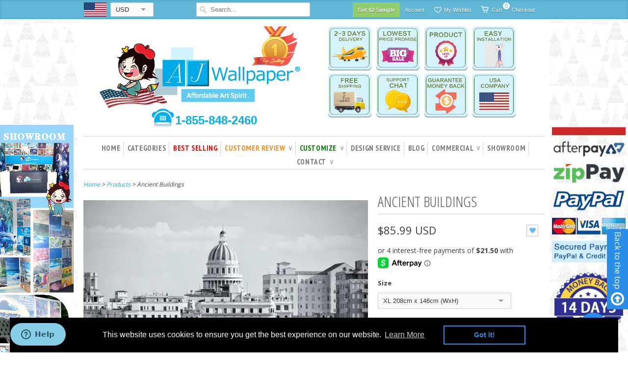

--- FILE ---
content_type: text/html; charset=utf-8
request_url: https://www.ajwallpaper.com/products/ancient-buildings
body_size: 58054
content:
<!doctype html>
<html lang="en">  
  <head> 
    <script src='//www.ajwallpaper.com/cdn/shop/t/16/assets/easy_quote_sealapps.js?v=73219062292248496531659061701' defer='defer' ></script> 
    <script id='quote_product_variants' type='application/json'>
        [{"id":12743947223105,"title":"Woven Paper","option1":"Woven Paper","option2":null,"option3":null,"sku":"","requires_shipping":true,"taxable":true,"featured_image":null,"available":true,"name":"Custom Wall Mural - Woven Paper","public_title":"Woven Paper","options":["Woven Paper"],"price":258,"weight":0,"compare_at_price":null,"inventory_quantity":-10004,"inventory_management":null,"inventory_policy":"deny","barcode":"","requires_selling_plan":false,"selling_plan_allocations":[]},{"id":12743947255873,"title":"Vinyl","option1":"Vinyl","option2":null,"option3":null,"sku":"","requires_shipping":true,"taxable":true,"featured_image":null,"available":true,"name":"Custom Wall Mural - Vinyl","public_title":"Vinyl","options":["Vinyl"],"price":290,"weight":0,"compare_at_price":null,"inventory_quantity":-14340,"inventory_management":null,"inventory_policy":"deny","barcode":"","requires_selling_plan":false,"selling_plan_allocations":[]},{"id":14041868140609,"title":"Heavy Duty - Premium Canvas","option1":"Heavy Duty - Premium Canvas","option2":null,"option3":null,"sku":"","requires_shipping":true,"taxable":true,"featured_image":null,"available":true,"name":"Custom Wall Mural - Heavy Duty - Premium Canvas","public_title":"Heavy Duty - Premium Canvas","options":["Heavy Duty - Premium Canvas"],"price":323,"weight":0,"compare_at_price":null,"inventory_quantity":-14116,"inventory_management":null,"inventory_policy":"deny","barcode":"","requires_selling_plan":false,"selling_plan_allocations":[]}]
    </script>
    <script id='quote_product_selected_or_first_available_variant' type='application/json'>
        {"id":12743947223105,"title":"Woven Paper","option1":"Woven Paper","option2":null,"option3":null,"sku":"","requires_shipping":true,"taxable":true,"featured_image":null,"available":true,"name":"Custom Wall Mural - Woven Paper","public_title":"Woven Paper","options":["Woven Paper"],"price":258,"weight":0,"compare_at_price":null,"inventory_quantity":-10004,"inventory_management":null,"inventory_policy":"deny","barcode":"","requires_selling_plan":false,"selling_plan_allocations":[]}
    </script>
    <script id='quote_product_current_id' type='application/json'>
            1395051429953
    </script>
<!-- Added by AVADA SEO Suite -->

<!-- /Added by AVADA SEO Suite -->


<script type="text/javascript" src="https://edge.personalizer.io/storefront/2.0.0/js/shopify/storefront.min.js?key=th6xl-ak1c5nch7vwt7m7j-7chws&shop=aj-wallpaper.myshopify.com"></script>
<script>
window.LimeSpot = window.LimeSpot === undefined ? {} : LimeSpot;
LimeSpot.PageInfo = { Type: "Product", ReferenceIdentifier: "1395051429953"};

LimeSpot.StoreInfo = { Theme: "Copy of ajwallpaper-US-master-image-update-v1" };


LimeSpot.CartItems = [];
</script>





    <meta name="p:domain_verify" content="6bc7524825bc0a3ab423b46bd9494e55"/>
    <meta charset="utf-8">
    <meta http-equiv="cleartype" content="on">
    <meta name="robots" content="index,follow">

<script src="//searchserverapi.com/widgets/shopify/init.js?a=0G5K7e6r3T"></script>

    <link rel="alternate" href="https://www.ajwallpaper.com/products/custom-wall-mural-product" hreflang="en" />
    
    <link rel="alternate" href="https://www.ajwallpaper.com.au/products/custom-wall-mural-product" hreflang="en-au" />  

    <title>
      
      Ancient Buildings
      
      
      | AJ Wallpaper
      
    </title>

    
    <meta name="description" content="Ancient Buildings" />
    

    

<meta name="author" content="AJ Wallpaper">
<meta property="og:url" content="https://www.ajwallpaper.com/products/ancient-buildings">
<meta property="og:site_name" content="AJ Wallpaper">


  <meta property="og:type" content="product">
  <meta property="og:title" content="Custom Wall Mural">
  
  <meta property="og:image" content="http://www.ajwallpaper.com/cdn/shop/products/Wall_Mural_Custom_1024x1024_736057eb-cb39-488a-bcfa-e9ceeaded8c6_grande.jpg?v=1627362457">
  <meta property="og:image:secure_url" content="https://www.ajwallpaper.com/cdn/shop/products/Wall_Mural_Custom_1024x1024_736057eb-cb39-488a-bcfa-e9ceeaded8c6_grande.jpg?v=1627362457">
  
  <meta property="og:image" content="http://www.ajwallpaper.com/cdn/shop/products/AJ_customize_product_grande.jpg?v=1626277419">
  <meta property="og:image:secure_url" content="https://www.ajwallpaper.com/cdn/shop/products/AJ_customize_product_grande.jpg?v=1626277419">
  
  <meta property="og:image" content="http://www.ajwallpaper.com/cdn/shop/products/Materials_93e60ce1-24c6-4a7d-8bd6-fbdfff68ae5a_grande.jpg?v=1626277419">
  <meta property="og:image:secure_url" content="https://www.ajwallpaper.com/cdn/shop/products/Materials_93e60ce1-24c6-4a7d-8bd6-fbdfff68ae5a_grande.jpg?v=1626277419">
  
  <meta property="og:price:amount" content="2.58">
  <meta property="og:price:currency" content="USD">


  <meta property="og:description" content="Ancient Buildings">






  <meta name="twitter:card" content="product">
  <meta name="twitter:title" content="Custom Wall Mural">
  <meta name="twitter:description" content=" ">
  <meta name="twitter:image" content="https://www.ajwallpaper.com/cdn/shop/products/Wall_Mural_Custom_1024x1024_736057eb-cb39-488a-bcfa-e9ceeaded8c6_medium.jpg?v=1627362457">
  <meta name="twitter:image:width" content="240">
  <meta name="twitter:image:height" content="240">
  <meta name="twitter:label1" content="Price">
  <meta name="twitter:data1" content="From $2.58 USD">
  
  <meta name="twitter:label2" content="Brand">
  <meta name="twitter:data2" content="AJ Wallpaper">
  


    
    

    <!-- Mobile Specific Metas -->
    <meta name="HandheldFriendly" content="True">
    <meta name="MobileOptimized" content="320">
    <meta name="viewport" content="width=device-width, initial-scale=1, maximum-scale=1"> 

    <!-- Stylesheets -->
    <link href="//www.ajwallpaper.com/cdn/shop/t/16/assets/styles.css?v=79155815850571705711759962958" rel="stylesheet" type="text/css" media="all" />
    <link href="//www.ajwallpaper.com/cdn/shop/t/16/assets/new-style.css?v=157348704048411422331726807741" rel="stylesheet" type="text/css" media="all" />

    <!-- Icons -->
    <link rel="shortcut icon" type="image/x-icon" href="//www.ajwallpaper.com/cdn/shop/t/16/assets/favicon.png?v=135063515128848585631654651852">
    <link rel="canonical" href="https://www.ajwallpaper.com/products/ancient-buildings" />

    <!-- Custom Fonts -->
    <link href='//fonts.googleapis.com/css?family=.|PT+Sans+Narrow:light,normal,bold|Open+Sans+Condensed:light,normal,bold|PT+Sans+Narrow:light,normal,bold|Open+Sans:light,normal,bold' rel='stylesheet' type='text/css'>

    

    <!-- jQuery and jQuery fallback -->
<!--     <script src="//ajax.googleapis.com/ajax/libs/jquery/1.11.0/jquery.min.js"></script> -->
    <script>window.jQuery || document.write("<script src='//www.ajwallpaper.com/cdn/shop/t/16/assets/jquery.min.js?v=74721525869110791951654651881'>\x3C/script>")</script>
    <script src="https://code.jquery.com/jquery-2.2.4.min.js" ></script>
    <script src="https://code.jquery.com/jquery-migrate-1.4.1.js"></script>
    <script src="//www.ajwallpaper.com/cdn/shop/t/16/assets/app.js?v=15132126827467691771654652023" type="text/javascript"></script>
    <script src="//www.ajwallpaper.com/cdn/shopifycloud/storefront/assets/themes_support/option_selection-b017cd28.js" type="text/javascript"></script>

    
  


  
  

  <script>
    window.MeteorMenu = window.MeteorMenu || {};

    MeteorMenu.startedLoadingAt = Date.now();

    // Promise polyfill https://github.com/stefanpenner/es6-promise
    !function(t,e){"object"==typeof exports&&"undefined"!=typeof module?module.exports=e():"function"==typeof define&&define.amd?define(e):t.ES6Promise=e()}(this,function(){"use strict";function t(t){var e=typeof t;return null!==t&&("object"===e||"function"===e)}function e(t){return"function"==typeof t}function n(t){B=t}function r(t){G=t}function o(){return function(){return process.nextTick(a)}}function i(){return"undefined"!=typeof z?function(){z(a)}:c()}function s(){var t=0,e=new J(a),n=document.createTextNode("");return e.observe(n,{characterData:!0}),function(){n.data=t=++t%2}}function u(){var t=new MessageChannel;return t.port1.onmessage=a,function(){return t.port2.postMessage(0)}}function c(){var t=setTimeout;return function(){return t(a,1)}}function a(){for(var t=0;t<W;t+=2){var e=V[t],n=V[t+1];e(n),V[t]=void 0,V[t+1]=void 0}W=0}function f(){try{var t=Function("return this")().require("vertx");return z=t.runOnLoop||t.runOnContext,i()}catch(e){return c()}}function l(t,e){var n=this,r=new this.constructor(p);void 0===r[Z]&&O(r);var o=n._state;if(o){var i=arguments[o-1];G(function(){return P(o,r,i,n._result)})}else E(n,r,t,e);return r}function h(t){var e=this;if(t&&"object"==typeof t&&t.constructor===e)return t;var n=new e(p);return g(n,t),n}function p(){}function v(){return new TypeError("You cannot resolve a promise with itself")}function d(){return new TypeError("A promises callback cannot return that same promise.")}function _(t){try{return t.then}catch(e){return nt.error=e,nt}}function y(t,e,n,r){try{t.call(e,n,r)}catch(o){return o}}function m(t,e,n){G(function(t){var r=!1,o=y(n,e,function(n){r||(r=!0,e!==n?g(t,n):S(t,n))},function(e){r||(r=!0,j(t,e))},"Settle: "+(t._label||" unknown promise"));!r&&o&&(r=!0,j(t,o))},t)}function b(t,e){e._state===tt?S(t,e._result):e._state===et?j(t,e._result):E(e,void 0,function(e){return g(t,e)},function(e){return j(t,e)})}function w(t,n,r){n.constructor===t.constructor&&r===l&&n.constructor.resolve===h?b(t,n):r===nt?(j(t,nt.error),nt.error=null):void 0===r?S(t,n):e(r)?m(t,n,r):S(t,n)}function g(e,n){e===n?j(e,v()):t(n)?w(e,n,_(n)):S(e,n)}function A(t){t._onerror&&t._onerror(t._result),T(t)}function S(t,e){t._state===$&&(t._result=e,t._state=tt,0!==t._subscribers.length&&G(T,t))}function j(t,e){t._state===$&&(t._state=et,t._result=e,G(A,t))}function E(t,e,n,r){var o=t._subscribers,i=o.length;t._onerror=null,o[i]=e,o[i+tt]=n,o[i+et]=r,0===i&&t._state&&G(T,t)}function T(t){var e=t._subscribers,n=t._state;if(0!==e.length){for(var r=void 0,o=void 0,i=t._result,s=0;s<e.length;s+=3)r=e[s],o=e[s+n],r?P(n,r,o,i):o(i);t._subscribers.length=0}}function M(t,e){try{return t(e)}catch(n){return nt.error=n,nt}}function P(t,n,r,o){var i=e(r),s=void 0,u=void 0,c=void 0,a=void 0;if(i){if(s=M(r,o),s===nt?(a=!0,u=s.error,s.error=null):c=!0,n===s)return void j(n,d())}else s=o,c=!0;n._state!==$||(i&&c?g(n,s):a?j(n,u):t===tt?S(n,s):t===et&&j(n,s))}function x(t,e){try{e(function(e){g(t,e)},function(e){j(t,e)})}catch(n){j(t,n)}}function C(){return rt++}function O(t){t[Z]=rt++,t._state=void 0,t._result=void 0,t._subscribers=[]}function k(){return new Error("Array Methods must be provided an Array")}function F(t){return new ot(this,t).promise}function Y(t){var e=this;return new e(U(t)?function(n,r){for(var o=t.length,i=0;i<o;i++)e.resolve(t[i]).then(n,r)}:function(t,e){return e(new TypeError("You must pass an array to race."))})}function q(t){var e=this,n=new e(p);return j(n,t),n}function D(){throw new TypeError("You must pass a resolver function as the first argument to the promise constructor")}function K(){throw new TypeError("Failed to construct 'Promise': Please use the 'new' operator, this object constructor cannot be called as a function.")}function L(){var t=void 0;if("undefined"!=typeof global)t=global;else if("undefined"!=typeof self)t=self;else try{t=Function("return this")()}catch(e){throw new Error("polyfill failed because global object is unavailable in this environment")}var n=t.Promise;if(n){var r=null;try{r=Object.prototype.toString.call(n.resolve())}catch(e){}if("[object Promise]"===r&&!n.cast)return}t.Promise=it}var N=void 0;N=Array.isArray?Array.isArray:function(t){return"[object Array]"===Object.prototype.toString.call(t)};var U=N,W=0,z=void 0,B=void 0,G=function(t,e){V[W]=t,V[W+1]=e,W+=2,2===W&&(B?B(a):X())},H="undefined"!=typeof window?window:void 0,I=H||{},J=I.MutationObserver||I.WebKitMutationObserver,Q="undefined"==typeof self&&"undefined"!=typeof process&&"[object process]"==={}.toString.call(process),R="undefined"!=typeof Uint8ClampedArray&&"undefined"!=typeof importScripts&&"undefined"!=typeof MessageChannel,V=new Array(1e3),X=void 0;X=Q?o():J?s():R?u():void 0===H&&"function"==typeof require?f():c();var Z=Math.random().toString(36).substring(2),$=void 0,tt=1,et=2,nt={error:null},rt=0,ot=function(){function t(t,e){this._instanceConstructor=t,this.promise=new t(p),this.promise[Z]||O(this.promise),U(e)?(this.length=e.length,this._remaining=e.length,this._result=new Array(this.length),0===this.length?S(this.promise,this._result):(this.length=this.length||0,this._enumerate(e),0===this._remaining&&S(this.promise,this._result))):j(this.promise,k())}return t.prototype._enumerate=function(t){for(var e=0;this._state===$&&e<t.length;e++)this._eachEntry(t[e],e)},t.prototype._eachEntry=function(t,e){var n=this._instanceConstructor,r=n.resolve;if(r===h){var o=_(t);if(o===l&&t._state!==$)this._settledAt(t._state,e,t._result);else if("function"!=typeof o)this._remaining--,this._result[e]=t;else if(n===it){var i=new n(p);w(i,t,o),this._willSettleAt(i,e)}else this._willSettleAt(new n(function(e){return e(t)}),e)}else this._willSettleAt(r(t),e)},t.prototype._settledAt=function(t,e,n){var r=this.promise;r._state===$&&(this._remaining--,t===et?j(r,n):this._result[e]=n),0===this._remaining&&S(r,this._result)},t.prototype._willSettleAt=function(t,e){var n=this;E(t,void 0,function(t){return n._settledAt(tt,e,t)},function(t){return n._settledAt(et,e,t)})},t}(),it=function(){function t(e){this[Z]=C(),this._result=this._state=void 0,this._subscribers=[],p!==e&&("function"!=typeof e&&D(),this instanceof t?x(this,e):K())}return t.prototype["catch"]=function(t){return this.then(null,t)},t.prototype["finally"]=function(t){var n=this,r=n.constructor;return e(t)?n.then(function(e){return r.resolve(t()).then(function(){return e})},function(e){return r.resolve(t()).then(function(){throw e})}):n.then(t,t)},t}();return it.prototype.then=l,it.all=F,it.race=Y,it.resolve=h,it.reject=q,it._setScheduler=n,it._setAsap=r,it._asap=G,it.polyfill=L,it.Promise=it,it.polyfill(),it});

    // Fetch polyfill https://github.com/developit/unfetch
    self.fetch||(self.fetch=function(e,n){return n=n||{},new Promise(function(t,s){var r=new XMLHttpRequest,o=[],u=[],i={},a=function(){return{ok:2==(r.status/100|0),statusText:r.statusText,status:r.status,url:r.responseURL,text:function(){return Promise.resolve(r.responseText)},json:function(){return Promise.resolve(JSON.parse(r.responseText))},blob:function(){return Promise.resolve(new Blob([r.response]))},clone:a,headers:{keys:function(){return o},entries:function(){return u},get:function(e){return i[e.toLowerCase()]},has:function(e){return e.toLowerCase()in i}}}};for(var c in r.open(n.method||"get",e,!0),r.onload=function(){r.getAllResponseHeaders().replace(/^(.*?):[^\S\n]*([\s\S]*?)$/gm,function(e,n,t){o.push(n=n.toLowerCase()),u.push([n,t]),i[n]=i[n]?i[n]+","+t:t}),t(a())},r.onerror=s,r.withCredentials="include"==n.credentials,n.headers)r.setRequestHeader(c,n.headers[c]);r.send(n.body||null)})});

  
    MeteorMenu.loadData=function(){function e(){return new Promise(function(e){var t=document.createElement("link");t.rel="stylesheet",t.href="//www.ajwallpaper.com/cdn/shop/t/16/assets/meteor-menu.css?v=106871489229491417431657123009",t.onload=function(){e()},document.head.appendChild(t)})}function t(){window.performance&&1==window.performance.navigation.type?sessionStorage.removeItem(i):window.performance||sessionStorage.removeItem(i)}function n(){return t(),new Promise(function(e,t){function n(t){return MeteorMenu.data=t,e()}var s=r();if(s)return n(s);fetch(a,{credentials:"include"}).then(function(e){return e.text()}).then(function(e){const t=document.createElement("html");t.innerHTML=e;const r=t.querySelector("script#meteor-menu-data");if(!r)throw new Error("[Meteor Mega Menus] Could not find script#meteor-menu-data in async menu data endpoint");const a=JSON.parse(r.textContent);o(a),sessionStorage.setItem(i,JSON.stringify(a)),n(a)})["catch"](function(e){t(e)})})}function r(){var e=sessionStorage.getItem(i);if(e)try{return JSON.parse(e)}catch(t){console.warn("Meteor Mega Menus: Malformed cached menu data, expected a JSON string but instead got:",e),console.warn("If you are seeing this error, please get in touch with us at support@heliumdev.com"),sessionStorage.removeItem(i)}}function o(e){var t=[],n={linklists:function(e){if(!(e instanceof Object))return"linklists must be an Object"}};for(var r in n){var o=e[r],a=n[r](o);a&&t.push({key:r,error:a,value:o})}if(t.length>0)throw console.error("Meteor Mega Menus: Invalid keys detected in menu data",t),new Error("Malformed menu data")}var a="/products?view=meteor&timestamp="+Date.now(),i="meteor:menu_data",s=[e(),n()];Promise.all(s).then(function(){MeteorMenu.loaded=!0,MeteorMenu.dataReady&&MeteorMenu.dataReady()})["catch"](function(e){throw console.error("Meteor Mega Menus: Encountered an error while attempting to fetchMenuData from '"+a+"'"),new Error(e)})},MeteorMenu.loadData();
  

  </script>

  <script type="text/javascript" src="//www.ajwallpaper.com/cdn/shop/t/16/assets/meteor-menu.js?v=96367754541900758851657123008" async></script>


  
  <script>window.performance && window.performance.mark && window.performance.mark('shopify.content_for_header.start');</script><meta id="shopify-digital-wallet" name="shopify-digital-wallet" content="/17720301/digital_wallets/dialog">
<meta name="shopify-checkout-api-token" content="f625d310fe0951c380cdf851d18eae4c">
<meta id="in-context-paypal-metadata" data-shop-id="17720301" data-venmo-supported="false" data-environment="production" data-locale="en_US" data-paypal-v4="true" data-currency="USD">
<link rel="alternate" hreflang="x-default" href="https://www.ajwallpaper.com/products/ancient-buildings">
<link rel="alternate" hreflang="en" href="https://www.ajwallpaper.com/products/ancient-buildings">
<link rel="alternate" hreflang="en-CA" href="https://www.ajwallpaper.com/en-ca/products/ancient-buildings">
<link rel="alternate" type="application/json+oembed" href="https://www.ajwallpaper.com/products/ancient-buildings.oembed">
<script async="async" src="/checkouts/internal/preloads.js?locale=en-US"></script>
<script id="shopify-features" type="application/json">{"accessToken":"f625d310fe0951c380cdf851d18eae4c","betas":["rich-media-storefront-analytics"],"domain":"www.ajwallpaper.com","predictiveSearch":true,"shopId":17720301,"locale":"en"}</script>
<script>var Shopify = Shopify || {};
Shopify.shop = "aj-wallpaper.myshopify.com";
Shopify.locale = "en";
Shopify.currency = {"active":"USD","rate":"1.0"};
Shopify.country = "US";
Shopify.theme = {"name":"Copy of ajwallpaper-US-master-image-update-v1","id":122892451905,"schema_name":null,"schema_version":null,"theme_store_id":null,"role":"main"};
Shopify.theme.handle = "null";
Shopify.theme.style = {"id":null,"handle":null};
Shopify.cdnHost = "www.ajwallpaper.com/cdn";
Shopify.routes = Shopify.routes || {};
Shopify.routes.root = "/";</script>
<script type="module">!function(o){(o.Shopify=o.Shopify||{}).modules=!0}(window);</script>
<script>!function(o){function n(){var o=[];function n(){o.push(Array.prototype.slice.apply(arguments))}return n.q=o,n}var t=o.Shopify=o.Shopify||{};t.loadFeatures=n(),t.autoloadFeatures=n()}(window);</script>
<script id="shop-js-analytics" type="application/json">{"pageType":"product"}</script>
<script defer="defer" async type="module" src="//www.ajwallpaper.com/cdn/shopifycloud/shop-js/modules/v2/client.init-shop-cart-sync_BdyHc3Nr.en.esm.js"></script>
<script defer="defer" async type="module" src="//www.ajwallpaper.com/cdn/shopifycloud/shop-js/modules/v2/chunk.common_Daul8nwZ.esm.js"></script>
<script type="module">
  await import("//www.ajwallpaper.com/cdn/shopifycloud/shop-js/modules/v2/client.init-shop-cart-sync_BdyHc3Nr.en.esm.js");
await import("//www.ajwallpaper.com/cdn/shopifycloud/shop-js/modules/v2/chunk.common_Daul8nwZ.esm.js");

  window.Shopify.SignInWithShop?.initShopCartSync?.({"fedCMEnabled":true,"windoidEnabled":true});

</script>
<script>(function() {
  var isLoaded = false;
  function asyncLoad() {
    if (isLoaded) return;
    isLoaded = true;
    var urls = ["\/\/d1liekpayvooaz.cloudfront.net\/apps\/customizery\/customizery.js?shop=aj-wallpaper.myshopify.com","https:\/\/www.improvedcontactform.com\/icf.js?shop=aj-wallpaper.myshopify.com","https:\/\/shopifycdn.aaawebstore.com\/announcement\/topbar-script_v4.js?shop=aj-wallpaper.myshopify.com","\/\/static.zotabox.com\/9\/1\/911411c880678df011c45ffe4d96e1ec\/widgets.js?shop=aj-wallpaper.myshopify.com","https:\/\/assets.smartwishlist.webmarked.net\/static\/v6\/smartwishlist2.js?shop=aj-wallpaper.myshopify.com","https:\/\/static.zotabox.com\/9\/1\/911411c880678df011c45ffe4d96e1ec\/widgets.js?shop=aj-wallpaper.myshopify.com","\/\/www.powr.io\/powr.js?powr-token=aj-wallpaper.myshopify.com\u0026external-type=shopify\u0026shop=aj-wallpaper.myshopify.com","https:\/\/static.zotabox.com\/9\/1\/911411c880678df011c45ffe4d96e1ec\/widgets.js?shop=aj-wallpaper.myshopify.com","https:\/\/instafeed.nfcube.com\/cdn\/06f34a78b21679457443fb426d0b8b68.js?shop=aj-wallpaper.myshopify.com","https:\/\/script.crazyegg.com\/pages\/scripts\/0090\/4437.js?shop=aj-wallpaper.myshopify.com","https:\/\/cdn1.avada.io\/flying-pages\/module.js?shop=aj-wallpaper.myshopify.com","https:\/\/seo.apps.avada.io\/avada-seo-installed.js?shop=aj-wallpaper.myshopify.com","https:\/\/cdn.shopify.com\/s\/files\/1\/1772\/0301\/t\/16\/assets\/booster_eu_cookie_17720301.js?v=1654676795\u0026shop=aj-wallpaper.myshopify.com","https:\/\/cdn.shopify.com\/s\/files\/1\/1772\/0301\/t\/16\/assets\/verify-meteor-menu.js?meteor_tier=premium_legacy_bacon\u0026shop=aj-wallpaper.myshopify.com","\/\/searchserverapi.com\/widgets\/shopify\/init.js?a=0G5K7e6r3T\u0026shop=aj-wallpaper.myshopify.com","https:\/\/edge.personalizer.io\/storefront\/2.0.0\/js\/shopify\/storefront.min.js?key=th6xl-ak1c5nch7vwt7m7j-7chws\u0026shop=aj-wallpaper.myshopify.com","https:\/\/sales-pop.carecart.io\/lib\/salesnotifier.js?shop=aj-wallpaper.myshopify.com"];
    for (var i = 0; i < urls.length; i++) {
      var s = document.createElement('script');
      if ((!1741336266367 || Date.now() < 1741336266367) &&
      (!window.AVADA_SPEED_BLACKLIST || window.AVADA_SPEED_BLACKLIST.some(pattern => pattern.test(s))) &&
      (!window.AVADA_SPEED_WHITELIST || window.AVADA_SPEED_WHITELIST.every(pattern => !pattern.test(s)))) s.type = 'lightJs'; else s.type = 'text/javascript';
      s.async = true;
      s.src = urls[i];
      var x = document.getElementsByTagName('script')[0];
      x.parentNode.insertBefore(s, x);
    }
  };
  if(window.attachEvent) {
    window.attachEvent('onload', asyncLoad);
  } else {
    window.addEventListener('load', asyncLoad, false);
  }
})();</script>
<script id="__st">var __st={"a":17720301,"offset":39600,"reqid":"54374d12-87ae-4ea4-bbe8-a4f9bb8660b6-1769001170","pageurl":"www.ajwallpaper.com\/products\/ancient-buildings","u":"5b64118ad87d","p":"product","rtyp":"product","rid":8602073233};</script>
<script>window.ShopifyPaypalV4VisibilityTracking = true;</script>
<script id="captcha-bootstrap">!function(){'use strict';const t='contact',e='account',n='new_comment',o=[[t,t],['blogs',n],['comments',n],[t,'customer']],c=[[e,'customer_login'],[e,'guest_login'],[e,'recover_customer_password'],[e,'create_customer']],r=t=>t.map((([t,e])=>`form[action*='/${t}']:not([data-nocaptcha='true']) input[name='form_type'][value='${e}']`)).join(','),a=t=>()=>t?[...document.querySelectorAll(t)].map((t=>t.form)):[];function s(){const t=[...o],e=r(t);return a(e)}const i='password',u='form_key',d=['recaptcha-v3-token','g-recaptcha-response','h-captcha-response',i],f=()=>{try{return window.sessionStorage}catch{return}},m='__shopify_v',_=t=>t.elements[u];function p(t,e,n=!1){try{const o=window.sessionStorage,c=JSON.parse(o.getItem(e)),{data:r}=function(t){const{data:e,action:n}=t;return t[m]||n?{data:e,action:n}:{data:t,action:n}}(c);for(const[e,n]of Object.entries(r))t.elements[e]&&(t.elements[e].value=n);n&&o.removeItem(e)}catch(o){console.error('form repopulation failed',{error:o})}}const l='form_type',E='cptcha';function T(t){t.dataset[E]=!0}const w=window,h=w.document,L='Shopify',v='ce_forms',y='captcha';let A=!1;((t,e)=>{const n=(g='f06e6c50-85a8-45c8-87d0-21a2b65856fe',I='https://cdn.shopify.com/shopifycloud/storefront-forms-hcaptcha/ce_storefront_forms_captcha_hcaptcha.v1.5.2.iife.js',D={infoText:'Protected by hCaptcha',privacyText:'Privacy',termsText:'Terms'},(t,e,n)=>{const o=w[L][v],c=o.bindForm;if(c)return c(t,g,e,D).then(n);var r;o.q.push([[t,g,e,D],n]),r=I,A||(h.body.append(Object.assign(h.createElement('script'),{id:'captcha-provider',async:!0,src:r})),A=!0)});var g,I,D;w[L]=w[L]||{},w[L][v]=w[L][v]||{},w[L][v].q=[],w[L][y]=w[L][y]||{},w[L][y].protect=function(t,e){n(t,void 0,e),T(t)},Object.freeze(w[L][y]),function(t,e,n,w,h,L){const[v,y,A,g]=function(t,e,n){const i=e?o:[],u=t?c:[],d=[...i,...u],f=r(d),m=r(i),_=r(d.filter((([t,e])=>n.includes(e))));return[a(f),a(m),a(_),s()]}(w,h,L),I=t=>{const e=t.target;return e instanceof HTMLFormElement?e:e&&e.form},D=t=>v().includes(t);t.addEventListener('submit',(t=>{const e=I(t);if(!e)return;const n=D(e)&&!e.dataset.hcaptchaBound&&!e.dataset.recaptchaBound,o=_(e),c=g().includes(e)&&(!o||!o.value);(n||c)&&t.preventDefault(),c&&!n&&(function(t){try{if(!f())return;!function(t){const e=f();if(!e)return;const n=_(t);if(!n)return;const o=n.value;o&&e.removeItem(o)}(t);const e=Array.from(Array(32),(()=>Math.random().toString(36)[2])).join('');!function(t,e){_(t)||t.append(Object.assign(document.createElement('input'),{type:'hidden',name:u})),t.elements[u].value=e}(t,e),function(t,e){const n=f();if(!n)return;const o=[...t.querySelectorAll(`input[type='${i}']`)].map((({name:t})=>t)),c=[...d,...o],r={};for(const[a,s]of new FormData(t).entries())c.includes(a)||(r[a]=s);n.setItem(e,JSON.stringify({[m]:1,action:t.action,data:r}))}(t,e)}catch(e){console.error('failed to persist form',e)}}(e),e.submit())}));const S=(t,e)=>{t&&!t.dataset[E]&&(n(t,e.some((e=>e===t))),T(t))};for(const o of['focusin','change'])t.addEventListener(o,(t=>{const e=I(t);D(e)&&S(e,y())}));const B=e.get('form_key'),M=e.get(l),P=B&&M;t.addEventListener('DOMContentLoaded',(()=>{const t=y();if(P)for(const e of t)e.elements[l].value===M&&p(e,B);[...new Set([...A(),...v().filter((t=>'true'===t.dataset.shopifyCaptcha))])].forEach((e=>S(e,t)))}))}(h,new URLSearchParams(w.location.search),n,t,e,['guest_login'])})(!1,!0)}();</script>
<script integrity="sha256-4kQ18oKyAcykRKYeNunJcIwy7WH5gtpwJnB7kiuLZ1E=" data-source-attribution="shopify.loadfeatures" defer="defer" src="//www.ajwallpaper.com/cdn/shopifycloud/storefront/assets/storefront/load_feature-a0a9edcb.js" crossorigin="anonymous"></script>
<script data-source-attribution="shopify.dynamic_checkout.dynamic.init">var Shopify=Shopify||{};Shopify.PaymentButton=Shopify.PaymentButton||{isStorefrontPortableWallets:!0,init:function(){window.Shopify.PaymentButton.init=function(){};var t=document.createElement("script");t.src="https://www.ajwallpaper.com/cdn/shopifycloud/portable-wallets/latest/portable-wallets.en.js",t.type="module",document.head.appendChild(t)}};
</script>
<script data-source-attribution="shopify.dynamic_checkout.buyer_consent">
  function portableWalletsHideBuyerConsent(e){var t=document.getElementById("shopify-buyer-consent"),n=document.getElementById("shopify-subscription-policy-button");t&&n&&(t.classList.add("hidden"),t.setAttribute("aria-hidden","true"),n.removeEventListener("click",e))}function portableWalletsShowBuyerConsent(e){var t=document.getElementById("shopify-buyer-consent"),n=document.getElementById("shopify-subscription-policy-button");t&&n&&(t.classList.remove("hidden"),t.removeAttribute("aria-hidden"),n.addEventListener("click",e))}window.Shopify?.PaymentButton&&(window.Shopify.PaymentButton.hideBuyerConsent=portableWalletsHideBuyerConsent,window.Shopify.PaymentButton.showBuyerConsent=portableWalletsShowBuyerConsent);
</script>
<script>
  function portableWalletsCleanup(e){e&&e.src&&console.error("Failed to load portable wallets script "+e.src);var t=document.querySelectorAll("shopify-accelerated-checkout .shopify-payment-button__skeleton, shopify-accelerated-checkout-cart .wallet-cart-button__skeleton"),e=document.getElementById("shopify-buyer-consent");for(let e=0;e<t.length;e++)t[e].remove();e&&e.remove()}function portableWalletsNotLoadedAsModule(e){e instanceof ErrorEvent&&"string"==typeof e.message&&e.message.includes("import.meta")&&"string"==typeof e.filename&&e.filename.includes("portable-wallets")&&(window.removeEventListener("error",portableWalletsNotLoadedAsModule),window.Shopify.PaymentButton.failedToLoad=e,"loading"===document.readyState?document.addEventListener("DOMContentLoaded",window.Shopify.PaymentButton.init):window.Shopify.PaymentButton.init())}window.addEventListener("error",portableWalletsNotLoadedAsModule);
</script>

<script type="module" src="https://www.ajwallpaper.com/cdn/shopifycloud/portable-wallets/latest/portable-wallets.en.js" onError="portableWalletsCleanup(this)" crossorigin="anonymous"></script>
<script nomodule>
  document.addEventListener("DOMContentLoaded", portableWalletsCleanup);
</script>

<link id="shopify-accelerated-checkout-styles" rel="stylesheet" media="screen" href="https://www.ajwallpaper.com/cdn/shopifycloud/portable-wallets/latest/accelerated-checkout-backwards-compat.css" crossorigin="anonymous">
<style id="shopify-accelerated-checkout-cart">
        #shopify-buyer-consent {
  margin-top: 1em;
  display: inline-block;
  width: 100%;
}

#shopify-buyer-consent.hidden {
  display: none;
}

#shopify-subscription-policy-button {
  background: none;
  border: none;
  padding: 0;
  text-decoration: underline;
  font-size: inherit;
  cursor: pointer;
}

#shopify-subscription-policy-button::before {
  box-shadow: none;
}

      </style>

<script>window.performance && window.performance.mark && window.performance.mark('shopify.content_for_header.end');</script> 


    

    <meta name="google-site-verification" content="T8ez73qRtQuj-TcXb03uIqqF-YuYll5vkhKe7Al8hp8" />
    <meta name="google-site-verification" content="v2E_4l9LktOHVvfamKDUS1oa1IXF9mQnXNA8onRrRsM" />
    <meta name="google-site-verification" content="GXkSl-G1G7gz85rz0YXqr5di-wrKPkBTS_ammc5Ikbs" />

	<meta name="google-site-verification" content="2f2gOrCLFdNL_HEMPcwPJ_KlAf78mu-9lMrkKlu-Vbg" />
    <meta name="google-site-verification" content="hQz-h1MHcF4AGQsmglUXEp7I377Gf4ksdmnfqBGQimg" />
    <meta name="google-site-verification" content="sI3Sbtr1UwsHe7uhh2A6HkPeK8Z5-3QrlJ4rNxu_9Do" />

    <style>
      .bacon-primary-background-color{
        background: transparent!important;
      }
    </style> 


<!-- BeginConsistentCartAddon --><script>Shopify.customer_logged_in = false ;Shopify.customer_email = "" ;</script><!-- EndConsistentCartAddon -->

  <meta name="p:domain_verify" content="dfc68102d8628dc8bea08f10f0a967a4"/>
  <script>window.mlvedaShopCurrency = "USD";
window.shopCurrency = "USD";
window.supported_currencies = "USD GBP EUR AUD CAD NZD";
</script>
    
   <!-- <script src="https://my.hellobar.com/6c1ac93aadaa89aeef801afa8b2bae6dfb4642bd.js" type="text/javascript" charset="utf-8" async="async"></script>  -->
    
<script src="//staticxx.s3.amazonaws.com/aio_stats_lib_v1.min.js?v=1.0"></script>  
  
  
    
<!-- Hotjar Tracking Code for https://www.ajwallpaper.com/ -->
<script>
    (function(h,o,t,j,a,r){
        h.hj=h.hj||function(){(h.hj.q=h.hj.q||[]).push(arguments)};
        h._hjSettings={hjid:1559058,hjsv:6};
        a=o.getElementsByTagName('head')[0];
        r=o.createElement('script');r.async=1;
        r.src=t+h._hjSettings.hjid+j+h._hjSettings.hjsv;
        a.appendChild(r);
    })(window,document,'https://static.hotjar.com/c/hotjar-','.js?sv=');
</script>


    
<!--Lazy Loading -->
<script src="//www.ajwallpaper.com/cdn/shop/t/16/assets/lazysizes.min.js?v=52017726365333097691654651887" type="text/javascript"></script>
<style>.lazyload,.lazyloading{opacity:0}.lazyloaded{opacity:1;transition:opacity.3s}</style>
        
<script> var aaaAnnConfig = {"isWebpushPermission":"1","aaaAnnBarSetting":{"maxDate":null},"aaaAnnWebpushMainModuleSetting":{"welcome":0,"abandonedCart":0,"priceDrop":0,"backInStock":0},"aaaAnnWebpushSetting":{"abandonedCart":0,"priceDrop":0,"backInStock":null},"getPushInitSetting":{"status":"success","msg":"records found successfully","data":{"id":"16","overlay_setting":"{\"is_enable\":false,\"title\":\"Subscribe Now\",\"message\":\"Never miss what's happening by enabling push notification\"}","flyout_setting":"{\"title\":\"Get Updated with Latest Offers and Products\",\"flyout_heading\":\"Get Personalized Updates\",\"button\":\"Subscribe\",\"no_thanks_button\":\"No Thanks\",\"is_enabled\":0,\"schedule\":\"recursive\",\"postSubscriptionMessage\":\"Thanks for subscribing. We will keep you posted\",\"background_color\":\"ffffff\",\"text_color\":\"000000\",\"button_text_color\":\"ffffff\",\"button_background_color\":\"1165f1\",\"position\":\"top-center\",\"scheduletime\":\"5\",\"shown_after_time\":\"10\"}","shop_id":"22836","created_at":"2021-10-18 12:30:59","default_delay":"0","mobile_delay":"0","is_enabled":"1"}}}</script>    


  <select style="display:none!important;" name="aaa-ann-variantid">
    
    <option id="aaa-ann-variant-id-29596231121"   value="1" > XL 208cm x 146cm (WxH) / Picture Color / Woven Paper (Standard Paper Value Range)
     </option>
    
    <option id="aaa-ann-variant-id-29596231185"   value="1" > XL 208cm x 146cm (WxH) / Black& White / Woven Paper (Standard Paper Value Range)
     </option>
    
    <option id="aaa-ann-variant-id-29596231249"   value="1" > XXL 312cm x 219cm (WxH) / Picture Color / Woven Paper (Standard Paper Value Range)
     </option>
    
    <option id="aaa-ann-variant-id-29596231313"   value="1" > XXL 312cm x 219cm (WxH) / Black& White / Woven Paper (Standard Paper Value Range)
     </option>
    
    <option id="aaa-ann-variant-id-29596231377"   value="1" > XXXL 416cm x 254 cm (WxH) / Picture Color / Woven Paper (Standard Paper Value Range)
     </option>
    
    <option id="aaa-ann-variant-id-29596231441"   value="1" > XXXL 416cm x 254 cm (WxH) / Black& White / Woven Paper (Standard Paper Value Range)
     </option>
    
    <option id="aaa-ann-variant-id-29596231505"   value="1" > XXXXL  520cm x 290cm (WxH) / Picture Color / Woven Paper (Standard Paper Value Range)
     </option>
    
    <option id="aaa-ann-variant-id-29596231569"   value="1" > XXXXL  520cm x 290cm (WxH) / Black& White / Woven Paper (Standard Paper Value Range)
     </option>
    
    <option id="aaa-ann-variant-id-29596231633"   value="1" > XL 208cm x 146cm (WxH) / Picture Color / Vinyl (Peel and stick No glue Removable)
     </option>
    
    <option id="aaa-ann-variant-id-29596231697"   value="1" > XL 208cm x 146cm (WxH) / Black& White / Vinyl (Peel and stick No glue Removable)
     </option>
    
    <option id="aaa-ann-variant-id-29596231761"   value="1" > XXL 312cm x 219cm (WxH) / Picture Color / Vinyl (Peel and stick No glue Removable)
     </option>
    
    <option id="aaa-ann-variant-id-29596231825"   value="1" > XXL 312cm x 219cm (WxH) / Black& White / Vinyl (Peel and stick No glue Removable)
     </option>
    
    <option id="aaa-ann-variant-id-29596231889"   value="1" > XXXL 416cm x 254 cm (WxH) / Picture Color / Vinyl (Peel and stick No glue Removable)
     </option>
    
    <option id="aaa-ann-variant-id-29596231953"   value="1" > XXXL 416cm x 254 cm (WxH) / Black& White / Vinyl (Peel and stick No glue Removable)
     </option>
    
    <option id="aaa-ann-variant-id-29596232017"   value="1" > XXXXL  520cm x 290cm (WxH) / Picture Color / Vinyl (Peel and stick No glue Removable)
     </option>
    
    <option id="aaa-ann-variant-id-29596232081"   value="1" > XXXXL  520cm x 290cm (WxH) / Black& White / Vinyl (Peel and stick No glue Removable)
     </option>
    
  </select>

   

    
<link href="https://popup.johnnydev.com.au/src/plugin/css/slickmodal.min.css" rel="stylesheet" type="text/css" />
<script src="https://popup.johnnydev.com.au/src/plugin/js/jquery.slickmodal.min.js"></script>    
<script src="//www.ajwallpaper.com/cdn/shop/t/16/assets/vbd.js?v=54954402925245039241654652023" type="text/javascript"></script> 

<link rel="dns-prefetch" href="https://cdn.secomapp.com/">
<link rel="dns-prefetch" href="https://ajax.googleapis.com/">
<link rel="dns-prefetch" href="https://cdnjs.cloudflare.com/">
<link rel="preload" as="stylesheet" href="//www.ajwallpaper.com/cdn/shop/t/16/assets/sca-pp.css?v=178374312540912810101654651942">

<link rel="stylesheet" href="//www.ajwallpaper.com/cdn/shop/t/16/assets/sca-pp.css?v=178374312540912810101654651942">
 <script>
  
  SCAPPShop = {};
    
  </script> 




  










<!-- Microsoft Clarity -->
<script type="text/javascript">
    (function(c,l,a,r,i,t,y){
        c[a]=c[a]||function(){(c[a].q=c[a].q||[]).push(arguments)};
        t=l.createElement(r);t.async=1;t.src="https://www.clarity.ms/tag/"+i;
        y=l.getElementsByTagName(r)[0];y.parentNode.insertBefore(t,y);
    })(window, document, "clarity", "script", "kwwz5vulop");
</script>

<!-- BEGIN app block: shopify://apps/blockify-fraud-filter/blocks/app_embed/2e3e0ba5-0e70-447a-9ec5-3bf76b5ef12e --> 
 
 
    <script>
        window.blockifyShopIdentifier = "aj-wallpaper.myshopify.com";
        window.ipBlockerMetafields = "{\"showOverlayByPass\":false,\"disableSpyExtensions\":false,\"blockUnknownBots\":false,\"activeApp\":true,\"blockByMetafield\":true,\"visitorAnalytic\":true,\"showWatermark\":true,\"token\":\"eyJhbGciOiJIUzI1NiIsInR5cCI6IkpXVCJ9.eyJpZGVudGlmaWVySWQiOiJhai13YWxscGFwZXIubXlzaG9waWZ5LmNvbSIsImlhdCI6MTcxMDE2NjAzMX0.OcO6oEGI7kmgHyosu0_DMe4l55QN1oWbsy5AAdvgZDg\"}";
        window.blockifyRules = "{\"whitelist\":[],\"blacklist\":[{\"id\":73084,\"type\":\"2\",\"ipAddress\":\"18.210.26.203\",\"linkRedirect\":\"https:\/\/www.google.com\/\",\"criteria\":\"1\",\"priority\":\"1\"}]}";
        window.ipblockerBlockTemplate = "{\"customCss\":\"#blockify---container{--bg-blockify: #fff;position:relative}#blockify---container::after{content:'';position:absolute;inset:0;background-repeat:no-repeat !important;background-size:cover !important;background:var(--bg-blockify);z-index:0}#blockify---container #blockify---container__inner{display:flex;flex-direction:column;align-items:center;position:relative;z-index:1}#blockify---container #blockify---container__inner #blockify-block-content{display:flex;flex-direction:column;align-items:center;text-align:center}#blockify---container #blockify---container__inner #blockify-block-content #blockify-block-superTitle{display:none !important}#blockify---container #blockify---container__inner #blockify-block-content #blockify-block-title{font-size:313%;font-weight:bold;margin-top:1em}@media only screen and (min-width: 768px) and (max-width: 1199px){#blockify---container #blockify---container__inner #blockify-block-content #blockify-block-title{font-size:188%}}@media only screen and (max-width: 767px){#blockify---container #blockify---container__inner #blockify-block-content #blockify-block-title{font-size:107%}}#blockify---container #blockify---container__inner #blockify-block-content #blockify-block-description{font-size:125%;margin:1.5em;line-height:1.5}@media only screen and (min-width: 768px) and (max-width: 1199px){#blockify---container #blockify---container__inner #blockify-block-content #blockify-block-description{font-size:88%}}@media only screen and (max-width: 767px){#blockify---container #blockify---container__inner #blockify-block-content #blockify-block-description{font-size:107%}}#blockify---container #blockify---container__inner #blockify-block-content #blockify-block-description #blockify-block-text-blink{display:none !important}#blockify---container #blockify---container__inner #blockify-logo-block-image{position:relative;width:550px;height:auto;max-height:300px}@media only screen and (max-width: 767px){#blockify---container #blockify---container__inner #blockify-logo-block-image{width:300px}}#blockify---container #blockify---container__inner #blockify-logo-block-image::before{content:'';display:block;padding-bottom:56.2%}#blockify---container #blockify---container__inner #blockify-logo-block-image img{position:absolute;top:0;left:0;width:100%;height:100%;object-fit:contain}\\n\",\"logoImage\":{\"active\":true,\"value\":\"https:\/\/storage.synctrack.io\/megamind-fraud\/assets\/default-thumbnail.png\"},\"title\":{\"active\":true,\"text\":\"Access Denied\",\"color\":\"#000000\"},\"superTitle\":{\"active\":false,\"text\":null,\"color\":null},\"description\":{\"active\":true,\"text\":\"The site owner may have set restrictions that prevent you from accessing the site. Please contact the site owner for access.\",\"color\":\"#000000\"},\"background\":{\"active\":true,\"type\":\"1\",\"value\":\"#ffffff\"}}";

        
            window.blockifyProductCollections = [411591825,411592017,411592145,411592337];
        
    </script>
<link href="https://cdn.shopify.com/extensions/019bde6c-6f74-71a0-9e52-4539429898f4/blockify-shopify-288/assets/blockify-embed.min.js" as="script" type="text/javascript" rel="preload"><link href="https://cdn.shopify.com/extensions/019bde6c-6f74-71a0-9e52-4539429898f4/blockify-shopify-288/assets/prevent-bypass-script.min.js" as="script" type="text/javascript" rel="preload">
<script type="text/javascript">
    window.blockifyBaseUrl = 'https://fraud.blockifyapp.com/s/api';
    window.blockifyPublicUrl = 'https://fraud.blockifyapp.com/s/api/public';
    window.bucketUrl = 'https://storage.synctrack.io/megamind-fraud';
    window.storefrontApiUrl  = 'https://fraud.blockifyapp.com/p/api';
</script>
<script type="text/javascript">
  window.blockifyChecking = true;
</script>
<script id="blockifyScriptByPass" type="text/javascript" src=https://cdn.shopify.com/extensions/019bde6c-6f74-71a0-9e52-4539429898f4/blockify-shopify-288/assets/prevent-bypass-script.min.js async></script>
<script id="blockifyScriptTag" type="text/javascript" src=https://cdn.shopify.com/extensions/019bde6c-6f74-71a0-9e52-4539429898f4/blockify-shopify-288/assets/blockify-embed.min.js async></script>


<!-- END app block --><!-- BEGIN app block: shopify://apps/geolizr/blocks/geolizr/aef0b9c9-52b7-4101-afe7-e3014ff137aa --><!-- BEGIN app snippet: geolizr-init --><script>
/* polyfill for startswith */
if (!String.prototype.startsWith) { String.prototype.startsWith = function(searchString, position) { position = position || 0; return this.indexOf(searchString, position) === position; }; }
</script>
<script type="module" src="https://cdn.shopify.com/extensions/019bdd25-bf9a-7af7-b27b-45fdb9dbecf3/api-geolizr-163/assets/geolizr-lib.js"></script>

<script>
    let checkVersion = 20231201;
    if(typeof window.Geolizr !== "undefined" && window.Geolizr.version !== checkVersion) {
        throw new Error("old Geolizr detected");
    }

    if(typeof window.Geolizr === "undefined") {
        window.Geolizr = {};
        window.Geolizr.currencyDynamicCountry = false;
        window.Geolizr.version = checkVersion;
        window.Geolizr.foundOldVersion = false;
        window.Geolizr.waitforMoneyFormat = true;
    }

    // save geolizr-lib-class.js url to the sessionStorage
    sessionStorage.setItem('geolizr_lib_url', "");
    if(typeof window.Geolizr.events === "undefined") Geolizr.events = {};
    if(typeof window.Geolizr.geolizrEvents === "undefined") Geolizr.geolizrEvents = [];

    window.Geolizr.config = function(config) {
        window.Geolizr.currency_widget_enabled = config.currency_widget_enabled === "true" || false;
        window.Geolizr.shopCurrency = 'USD';
        window.Geolizr.shopifyFormatMoneySet = false;
        window.Geolizr.observeElements = [];
    };

    
    
    
    window.Geolizr.moneyFormats = {"USD":{"moneyFormat":"${{amount}}","moneyWithCurrencyFormat":"${{amount}} USD"},"EUR":{"moneyFormat":"&euro;{{amount}}","moneyWithCurrencyFormat":"&euro;{{amount}} EUR"},"GBP":{"moneyFormat":"&pound;{{amount}}","moneyWithCurrencyFormat":"&pound;{{amount}} GBP"},"CAD":{"moneyFormat":"${{amount}}","moneyWithCurrencyFormat":"${{amount}} CAD"},"ALL":{"moneyFormat":"Lek {{amount}}","moneyWithCurrencyFormat":"Lek {{amount}} ALL"},"DZD":{"moneyFormat":"DA {{amount}}","moneyWithCurrencyFormat":"DA {{amount}} DZD"},"AOA":{"moneyFormat":"Kz{{amount}}","moneyWithCurrencyFormat":"Kz{{amount}} AOA"},"ARS":{"moneyFormat":"${{amount_with_comma_separator}}","moneyWithCurrencyFormat":"${{amount_with_comma_separator}} ARS"},"AMD":{"moneyFormat":"{{amount}} AMD","moneyWithCurrencyFormat":"{{amount}} AMD"},"AWG":{"moneyFormat":"Afl{{amount}}","moneyWithCurrencyFormat":"Afl{{amount}} AWG"},"AUD":{"moneyFormat":"${{amount}}","moneyWithCurrencyFormat":"${{amount}} AUD"},"BBD":{"moneyFormat":"${{amount}}","moneyWithCurrencyFormat":"${{amount}} Bds"},"AZN":{"moneyFormat":"m.{{amount}}","moneyWithCurrencyFormat":"m.{{amount}} AZN"},"BDT":{"moneyFormat":"Tk {{amount}}","moneyWithCurrencyFormat":"Tk {{amount}} BDT"},"BSD":{"moneyFormat":"BS${{amount}}","moneyWithCurrencyFormat":"BS${{amount}} BSD"},"BHD":{"moneyFormat":"{{amount}}0 BD","moneyWithCurrencyFormat":"{{amount}}0 BHD"},"BYR":{"moneyFormat":"Br {{amount}}","moneyWithCurrencyFormat":"Br {{amount}} BYR"},"BZD":{"moneyFormat":"BZ${{amount}}","moneyWithCurrencyFormat":"BZ${{amount}} BZD"},"BTN":{"moneyFormat":"Nu {{amount}}","moneyWithCurrencyFormat":"Nu {{amount}} BTN"},"BAM":{"moneyFormat":"KM {{amount_with_comma_separator}}","moneyWithCurrencyFormat":"KM {{amount_with_comma_separator}} BAM"},"BRL":{"moneyFormat":"R$ {{amount_with_comma_separator}}","moneyWithCurrencyFormat":"R$ {{amount_with_comma_separator}} BRL"},"BOB":{"moneyFormat":"Bs{{amount_with_comma_separator}}","moneyWithCurrencyFormat":"Bs{{amount_with_comma_separator}} BOB"},"BWP":{"moneyFormat":"P{{amount}}","moneyWithCurrencyFormat":"P{{amount}} BWP"},"BND":{"moneyFormat":"${{amount}}","moneyWithCurrencyFormat":"${{amount}} BND"},"BGN":{"moneyFormat":"{{amount}} лв","moneyWithCurrencyFormat":"{{amount}} лв BGN"},"MMK":{"moneyFormat":"K{{amount}}","moneyWithCurrencyFormat":"K{{amount}} MMK"},"KHR":{"moneyFormat":"KHR{{amount}}","moneyWithCurrencyFormat":"KHR{{amount}}"},"KYD":{"moneyFormat":"${{amount}}","moneyWithCurrencyFormat":"${{amount}} KYD"},"XAF":{"moneyFormat":"FCFA{{amount}}","moneyWithCurrencyFormat":"FCFA{{amount}} XAF"},"CLP":{"moneyFormat":"${{amount_no_decimals}}","moneyWithCurrencyFormat":"${{amount_no_decimals}} CLP"},"CNY":{"moneyFormat":"&#165;{{amount}}","moneyWithCurrencyFormat":"&#165;{{amount}} CNY"},"COP":{"moneyFormat":"${{amount_with_comma_separator}}","moneyWithCurrencyFormat":"${{amount_with_comma_separator}} COP"},"CRC":{"moneyFormat":"&#8353; {{amount_with_comma_separator}}","moneyWithCurrencyFormat":"&#8353; {{amount_with_comma_separator}} CRC"},"HRK":{"moneyFormat":"{{amount_with_comma_separator}} kn","moneyWithCurrencyFormat":"{{amount_with_comma_separator}} kn HRK"},"CZK":{"moneyFormat":"{{amount_with_comma_separator}} K&#269;","moneyWithCurrencyFormat":"{{amount_with_comma_separator}} K&#269;"},"DKK":{"moneyFormat":"{{amount_with_comma_separator}} kr.","moneyWithCurrencyFormat":"kr.{{amount_with_comma_separator}} DKK"},"DOP":{"moneyFormat":"RD$ {{amount}}","moneyWithCurrencyFormat":"RD$ {{amount}}"},"XCD":{"moneyFormat":"${{amount}}","moneyWithCurrencyFormat":"EC${{amount}}"},"EGP":{"moneyFormat":"LE {{amount}}","moneyWithCurrencyFormat":"LE {{amount}} EGP"},"ETB":{"moneyFormat":"Br{{amount}}","moneyWithCurrencyFormat":"Br{{amount}} ETB"},"XPF":{"moneyFormat":"{{amount_no_decimals_with_comma_separator}} XPF","moneyWithCurrencyFormat":"{{amount_no_decimals_with_comma_separator}} XPF"},"FJD":{"moneyFormat":"${{amount}}","moneyWithCurrencyFormat":"FJ${{amount}}"},"GMD":{"moneyFormat":"D {{amount}}","moneyWithCurrencyFormat":"D {{amount}} GMD"},"GHS":{"moneyFormat":"GH&#8373;{{amount}}","moneyWithCurrencyFormat":"GH&#8373;{{amount}}"},"GTQ":{"moneyFormat":"Q{{amount}}","moneyWithCurrencyFormat":"{{amount}} GTQ"},"GYD":{"moneyFormat":"G${{amount}}","moneyWithCurrencyFormat":"${{amount}} GYD"},"GEL":{"moneyFormat":"{{amount}} GEL","moneyWithCurrencyFormat":"{{amount}} GEL"},"HNL":{"moneyFormat":"L {{amount}}","moneyWithCurrencyFormat":"L {{amount}} HNL"},"HKD":{"moneyFormat":"${{amount}}","moneyWithCurrencyFormat":"HK${{amount}}"},"HUF":{"moneyFormat":"{{amount_no_decimals_with_comma_separator}}","moneyWithCurrencyFormat":"{{amount_no_decimals_with_comma_separator}} Ft"},"ISK":{"moneyFormat":"{{amount_no_decimals}} kr","moneyWithCurrencyFormat":"{{amount_no_decimals}} kr ISK"},"INR":{"moneyFormat":"Rs. {{amount}}","moneyWithCurrencyFormat":"Rs. {{amount}}"},"IDR":{"moneyFormat":"{{amount_with_comma_separator}}","moneyWithCurrencyFormat":"Rp {{amount_with_comma_separator}}"},"ILS":{"moneyFormat":"{{amount}} ILS","moneyWithCurrencyFormat":"{{amount}} ILS"},"JMD":{"moneyFormat":"${{amount}}","moneyWithCurrencyFormat":"${{amount}} JMD"},"JPY":{"moneyFormat":"&#165;{{amount_no_decimals}}","moneyWithCurrencyFormat":"&#165;{{amount_no_decimals}} JPY"},"JEP":{"moneyFormat":"&pound;{{amount}}","moneyWithCurrencyFormat":"&pound;{{amount}} JEP"},"JOD":{"moneyFormat":"{{amount}}0 JD","moneyWithCurrencyFormat":"{{amount}}0 JOD"},"KZT":{"moneyFormat":"{{amount}} KZT","moneyWithCurrencyFormat":"{{amount}} KZT"},"KES":{"moneyFormat":"KSh{{amount}}","moneyWithCurrencyFormat":"KSh{{amount}}"},"KWD":{"moneyFormat":"{{amount}}0 KD","moneyWithCurrencyFormat":"{{amount}}0 KWD"},"KGS":{"moneyFormat":"лв{{amount}}","moneyWithCurrencyFormat":"лв{{amount}}"},"LVL":{"moneyFormat":"Ls {{amount}}","moneyWithCurrencyFormat":"Ls {{amount}} LVL"},"LBP":{"moneyFormat":"L&pound;{{amount}}","moneyWithCurrencyFormat":"L&pound;{{amount}} LBP"},"LTL":{"moneyFormat":"{{amount}} Lt","moneyWithCurrencyFormat":"{{amount}} Lt"},"MGA":{"moneyFormat":"Ar {{amount}}","moneyWithCurrencyFormat":"Ar {{amount}} MGA"},"MKD":{"moneyFormat":"ден {{amount}}","moneyWithCurrencyFormat":"ден {{amount}} MKD"},"MOP":{"moneyFormat":"MOP${{amount}}","moneyWithCurrencyFormat":"MOP${{amount}}"},"MVR":{"moneyFormat":"Rf{{amount}}","moneyWithCurrencyFormat":"Rf{{amount}} MRf"},"MXN":{"moneyFormat":"$ {{amount}}","moneyWithCurrencyFormat":"$ {{amount}} MXN"},"MYR":{"moneyFormat":"RM{{amount}} MYR","moneyWithCurrencyFormat":"RM{{amount}} MYR"},"MUR":{"moneyFormat":"Rs {{amount}}","moneyWithCurrencyFormat":"Rs {{amount}} MUR"},"MDL":{"moneyFormat":"{{amount}} MDL","moneyWithCurrencyFormat":"{{amount}} MDL"},"MAD":{"moneyFormat":"{{amount}} dh","moneyWithCurrencyFormat":"Dh {{amount}} MAD"},"MNT":{"moneyFormat":"{{amount_no_decimals}} &#8366","moneyWithCurrencyFormat":"{{amount_no_decimals}} MNT"},"MZN":{"moneyFormat":"{{amount}} Mt","moneyWithCurrencyFormat":"Mt {{amount}} MZN"},"NAD":{"moneyFormat":"N${{amount}}","moneyWithCurrencyFormat":"N${{amount}} NAD"},"NPR":{"moneyFormat":"Rs{{amount}}","moneyWithCurrencyFormat":"Rs{{amount}} NPR"},"ANG":{"moneyFormat":"&fnof;{{amount}}","moneyWithCurrencyFormat":"{{amount}} NA&fnof;"},"NZD":{"moneyFormat":"${{amount}}","moneyWithCurrencyFormat":"${{amount}} NZD"},"NIO":{"moneyFormat":"C${{amount}}","moneyWithCurrencyFormat":"C${{amount}} NIO"},"NGN":{"moneyFormat":"&#8358;{{amount}}","moneyWithCurrencyFormat":"&#8358;{{amount}} NGN"},"NOK":{"moneyFormat":"kr {{amount_with_comma_separator}}","moneyWithCurrencyFormat":"kr {{amount_with_comma_separator}} NOK"},"OMR":{"moneyFormat":"{{amount_with_comma_separator}} OMR","moneyWithCurrencyFormat":"{{amount_with_comma_separator}} OMR"},"PKR":{"moneyFormat":"Rs.{{amount}}","moneyWithCurrencyFormat":"Rs.{{amount}} PKR"},"PGK":{"moneyFormat":"K {{amount}}","moneyWithCurrencyFormat":"K {{amount}} PGK"},"PYG":{"moneyFormat":"Gs. {{amount_no_decimals_with_comma_separator}}","moneyWithCurrencyFormat":"Gs. {{amount_no_decimals_with_comma_separator}} PYG"},"PEN":{"moneyFormat":"S/. {{amount}}","moneyWithCurrencyFormat":"S/. {{amount}} PEN"},"PHP":{"moneyFormat":"&#8369;{{amount}}","moneyWithCurrencyFormat":"&#8369;{{amount}} PHP"},"PLN":{"moneyFormat":"{{amount_with_comma_separator}} zl","moneyWithCurrencyFormat":"{{amount_with_comma_separator}} zl PLN"},"QAR":{"moneyFormat":"QAR {{amount_with_comma_separator}}","moneyWithCurrencyFormat":"QAR {{amount_with_comma_separator}}"},"RON":{"moneyFormat":"{{amount_with_comma_separator}} lei","moneyWithCurrencyFormat":"{{amount_with_comma_separator}} lei RON"},"RUB":{"moneyFormat":"&#1088;&#1091;&#1073;{{amount_with_comma_separator}}","moneyWithCurrencyFormat":"&#1088;&#1091;&#1073;{{amount_with_comma_separator}} RUB"},"RWF":{"moneyFormat":"{{amount_no_decimals}} RF","moneyWithCurrencyFormat":"{{amount_no_decimals}} RWF"},"WST":{"moneyFormat":"WS$ {{amount}}","moneyWithCurrencyFormat":"WS$ {{amount}} WST"},"SAR":{"moneyFormat":"{{amount}} SR","moneyWithCurrencyFormat":"{{amount}} SAR"},"STD":{"moneyFormat":"Db {{amount}}","moneyWithCurrencyFormat":"Db {{amount}} STD"},"RSD":{"moneyFormat":"{{amount}} RSD","moneyWithCurrencyFormat":"{{amount}} RSD"},"SCR":{"moneyFormat":"Rs {{amount}}","moneyWithCurrencyFormat":"Rs {{amount}} SCR"},"SGD":{"moneyFormat":"${{amount}}","moneyWithCurrencyFormat":"${{amount}} SGD"},"SYP":{"moneyFormat":"S&pound;{{amount}}","moneyWithCurrencyFormat":"S&pound;{{amount}} SYP"},"ZAR":{"moneyFormat":"R {{amount}}","moneyWithCurrencyFormat":"R {{amount}} ZAR"},"KRW":{"moneyFormat":"&#8361;{{amount_no_decimals}}","moneyWithCurrencyFormat":"&#8361;{{amount_no_decimals}} KRW"},"LKR":{"moneyFormat":"Rs {{amount}}","moneyWithCurrencyFormat":"Rs {{amount}} LKR"},"SEK":{"moneyFormat":"{{amount_no_decimals}} kr","moneyWithCurrencyFormat":"{{amount_no_decimals}} kr SEK"},"CHF":{"moneyFormat":"SFr. {{amount}}","moneyWithCurrencyFormat":"SFr. {{amount}} CHF"},"TWD":{"moneyFormat":"${{amount}}","moneyWithCurrencyFormat":"${{amount}} TWD"},"THB":{"moneyFormat":"{{amount}} &#xe3f;","moneyWithCurrencyFormat":"{{amount}} &#xe3f; THB"},"TZS":{"moneyFormat":"{{amount}} TZS","moneyWithCurrencyFormat":"{{amount}} TZS"},"TTD":{"moneyFormat":"${{amount}}","moneyWithCurrencyFormat":"${{amount}} TTD"},"TND":{"moneyFormat":"د.ت {{amount}}","moneyWithCurrencyFormat":"{{amount}} DT"},"TRY":{"moneyFormat":"{{amount}}TL","moneyWithCurrencyFormat":"{{amount}}TL"},"UGX":{"moneyFormat":"Ush {{amount_no_decimals}}","moneyWithCurrencyFormat":"Ush {{amount_no_decimals}} UGX"},"UAH":{"moneyFormat":"₴{{amount}}","moneyWithCurrencyFormat":"₴{{amount}} UAH"},"AED":{"moneyFormat":"Dhs. {{amount}}","moneyWithCurrencyFormat":"Dhs. {{amount}} AED"},"UYU":{"moneyFormat":"${{amount_with_comma_separator}}","moneyWithCurrencyFormat":"${{amount_with_comma_separator}} UYU"},"VUV":{"moneyFormat":"${{amount}}","moneyWithCurrencyFormat":"${{amount}}VT"},"VEF":{"moneyFormat":"Bs. {{amount_with_comma_separator}}","moneyWithCurrencyFormat":"Bs. {{amount_with_comma_separator}} VEF"},"VND":{"moneyFormat":"{{amount_no_decimals_with_comma_separator}}&#8363;","moneyWithCurrencyFormat":"{{amount_no_decimals_with_comma_separator}} VND"},"XBT":{"moneyFormat":"{{amount}} BTC","moneyWithCurrencyFormat":"{{amount}} BTC"},"XOF":{"moneyFormat":"CFA{{amount}}","moneyWithCurrencyFormat":"CFA{{amount}} XOF"},"ZMW":{"moneyFormat":"K{{amount_no_decimals_with_comma_separator}}","moneyWithCurrencyFormat":"ZMW{{amount_no_decimals_with_comma_separator}}"},"CNY":{"moneyFormat":"{{amount}} Ұ","moneyWithCurrencyFormat":"{{amount}} Ұ CNY"},"KPW":{"moneyFormat":"{{amount}} ₩","moneyWithCurrencyFormat":"{{amount}} ₩ KPW"},};
    

    window.Geolizr.shopifyCurrencyList = [];
    window.Geolizr.shopifyCurrency = {};
    window.Geolizr.shopifyCurrencyListIndex = {};
    let setShopifyCurrencyToGeolizr = function() {
        let GeolizrEachCurrency = {};
        
        GeolizrEachCurrency = {
            "iso_code": "USD",
            "name": "United States Dollar",
            "symbol": "$",
            "shop_currency": true
        };
        if(GeolizrEachCurrency.shop_currency) {
            window.Geolizr.shopifyCurrency = GeolizrEachCurrency;
        }
        window.Geolizr.shopifyCurrencyList.push(GeolizrEachCurrency);
        window.Geolizr.shopifyCurrencyListIndex[GeolizrEachCurrency.iso_code] = window.Geolizr.shopifyCurrencyList.indexOf(GeolizrEachCurrency);
        
    }

    setShopifyCurrencyToGeolizr();

    

    /* Service Aliase */
    window.Geolizr.activateFreegeoip = window.Geolizr.activateIpStackProvider;
    window.Geolizr.requestLocaleRootUrl = "\/";
    window.Geolizr.addSystemEventListener = function(name, callback) {
        if (typeof window.Geolizr.realInit !== 'undefined') {
            window.Geolizr.realInit(function($) {
                callback({jquery: $});
            })
        } else {
            window.Geolizr.geolizrEvents.push(new CustomEvent(name));
            document.addEventListener(name, callback);
        }
    };

    window.Geolizr.addEventListener = function(name, callback, priority) {
        if(typeof priority == "undefined") priority = 100;
        if(typeof window.Geolizr.realAddEventListener === "undefined") {
            if (!window.Geolizr.events[name]) Geolizr.events[name] = [];
            window.Geolizr.events[name].push({callback: callback, priority: priority});
        } else {
            window.Geolizr.realAddEventListener(name, callback, priority);
        }
    };

    window.Geolizr.getGeoData = function(callback) {
        if(typeof window.Geolizr.realGetGeoData === "undefined") {
            window.Geolizr.addEventListener('geolizr.init', function() {
                window.Geolizr.getGeoData(callback);
            }, 200)
        } else {
            window.Geolizr.realGetGeoData(callback);
        }
    };

    window.Geolizr.init = function(callback, priority) {
        if(typeof window.Geolizr.realInit === "undefined")
            window.Geolizr.addEventListener("geolizr.init", callback, priority);
        else
            window.Geolizr.realInit(callback, priority);
    };


    window.Geolizr.notification_widget_enabled = true;
    window.Geolizr.popup_widget_enabled = false;
    window.Geolizr.api_widget_enabled = false;
    window.Geolizr.currency_widget_enabled = true;
    window.Geolizr.redirect_widget_enabled = true;

    window.Geolizr.enables = {
        'notification_widget_enabled': window.Geolizr.notification_widget_enabled,
        'popup_widget_enabled': window.Geolizr.popup_widget_enabled,
        'api_widget_enabled': window.Geolizr.api_widget_enabled,
        'currency_widget_enabled': window.Geolizr.currency_widget_enabled,
        'redirect_widget_enabled': window.Geolizr.redirect_widget_enabled
    };

    if(window.Geolizr.popup_widget_enabled || window.Geolizr.notification_widget_enabled || window.Geolizr.currency_widget_enabled) {
        
        window.Geolizr.geolizrCssFile = "";
        
    }

</script>

<style>
    .geolizr-currency-switch-wrapper {
        visibility: hidden;
    }

    #geolizr-notification {
        position: fixed !important;
        top: 0 !important;
        left: 0 !important;
        margin: 0 !important;
        padding: 0 !important;
        width: 100% !important;
        height: auto !important;
        min-height: 0 !important;
        max-height: none !important;
        z-index: 10000000 !important
    }

    #geolizr-notification>#geolizr-notification-message-wrapper {
        text-align: center !important;
        width: 100% !important;
        padding: 10px;
        -webkit-box-shadow: 10px 10px 5px 0 rgba(143, 143, 143, .35);
        -moz-box-shadow: 10px 10px 5px 0 rgba(143, 143, 143, .35);
        box-shadow: 10px 10px 5px 0 rgba(143, 143, 143, .35)
    }

    #geolizr-dismiss-notification {
        box-sizing: content-box;
        padding: 5px !important;
        margin: 0 !important;
        position: absolute !important;
        top: 12px !important;
        right: 12px !important;
        text-decoration: none !important;
        font-family: Arial, serif ! important;
        height: 15px !important;
        border-radius: 15px;
        width: 15px !important;
        line-height: 16px;
        font-size: 20px;
        font-weight: 700;
        cursor: pointer;
        display: inline-block
    }

    .geolizr-popup-background {
        display: block !important;
        position: fixed;
        top: 0;
        left: 0;
        right: 0;
        bottom: 0;
        height: 100%;
        width: 100%;
        z-index: 10000005 !important
    }

    .geolizr-popup {
        position: fixed !important;
        width: 560px !important;
        height: 400px !important;
        z-index: 10000010 !important;
        border: 1px solid grey
    }

    .geolizr-popup.gp-center {
        top: 50% !important;
        left: 50% !important;
        margin-top: -200px !important;
        margin-left: -280px !important
    }

    .geolizr-popup.gp-mobile {
        width: 84% !important;
        height: 84% !important;
        top: 0 !important;
        left: 0 !important;
        margin: 8%
    }

    #geolizr-popup-content-iframe {
        width: 100% !important;
        height: 100% !important;
        border: 0
    }

    .slideInDown {
        -webkit-animation-name: slideInDown;
        animation-name: slideInDown;
        -webkit-animation-duration: 1s;
        animation-duration: 1s;
        -webkit-animation-fill-mode: both;
        animation-fill-mode: both;
    }

    @-webkit-keyframes slideInDown {
        0% {
            -webkit-transform: translateY(-100%);
            transform: translateY(-100%);
            visibility: visible;
        }

        100% {
            -webkit-transform: translateY(0);
            transform: translateY(0);
        }
    }

    @keyframes slideInDown {
        0% {
            -webkit-transform: translateY(-100%);
            transform: translateY(-100%);
            visibility: visible;
        }

        100% {
            -webkit-transform: translateY(0);
            transform: translateY(0);
        }
    }

    .geolizr-currency-switch-wrapper.geolizr-absolute-auto {
        z-index: 10000000;
        position: fixed
    }

    .geolizr-currency-switch-wrapper {
        z-index: 10000000 !important;
        height: 20px;
        width: 85px;
        position: relative
    }

    .geolizr-currency-switcher {
        padding: 1px 10px;
        margin: 0;
        width: 85px;
        height: 30px;
        border-radius: 4px;
        box-sizing: border-box;
    }

    .geolizr-currency-links {
        overflow: scroll;
        overflow-x: hidden;
        border-radius: 4px;
        padding: 5px 10px;
        margin: 0;
        list-style: none;
        line-height: 1.42857143;
        background-color: #fff;
        width: 82px;
        max-height: 200px;
        display: none
    }

    .geolizr-currency-switch-wrapper .geolizr-currency-links-up {
        bottom: 30px;
        position: absolute
    }

    .geolizr-currency-switch-wrapper .geolizr-currency-links-down {
        top: 30px;
        position: absolute
    }

    li.geolizr-currency-list-li {
        float: none !important;
        margin: 0 !important;
        padding: 0 0 0 10px
    }

    .geolizr-currency-list-link {
        white-space: nowrap
    }

    .geolizr-currency-link i,
    .geolizr-currency-list-link i {
        width: 16px !important;
        height: 11px
    }

    [class^="famfamfam-flag"] {
        display: inline-block;
        width: 16px;
        height: 11px;
        line-height: 11px;
        background-size: cover;
    }

    .geolizr-currency-switcher-value {
        width: 42px;
        min-width: 42px;
        max-width: 42px;
        display: inline-block;
        text-align: left
    }

    .geolizr-currency-switcher-arrow-down,
    .geolizr-currency-switcher-arrow-up {
        content: "s";
        position: absolute;
        right: 5px;
        top: 5px;
        width: 14px;
        height: 14px;
        margin: 0
    }

    .geolizr-currency-switcher-arrow-down,
    .geolizr-currency-switcher-arrow-up {
        transition: transform .2s ease-in-out;
        content: "";
        background-image: url("data:image/svg+xml;charset=UTF-8,%3csvg xmlns='http://www.w3.org/2000/svg' viewBox='0 0 14.0 14.0' height='14.0px' width='14.0px' style='position: absolute;'%3e%3cpath d='M1 4.5 L7.0 10.5 L13.0 4.5' fill='transparent' stroke='%23000' stroke-width='1px'%3e%3c/path%3e%3c/svg%3e");
    }

    .open .geolizr-currency-switcher-arrow-down,
    .geolizr-currency-switcher-arrow-up {
        transform: rotate(180deg)
    }

    .open .geolizr-currency-switcher-arrow-up {
        transform: rotate(0deg)
    }

    .geolizr-selectable-currency {
        width: 42px;
        min-width: 42px;
        max-width: 42px;
        display: inline-block;
        text-align: left
    }

    .geolizr-shop-currency {
        width: 42px;
        min-width: 42px;
        max-width: 42px;
        display: inline-block
    }

    .geolizr-currency-link li {
        padding: 0;
        margin: 0
    }

    #geolizr-notification-spanner {
        width: 100% !important;
        line-height: 4px !important;
        height: 4px !important;
        min-height: 4px !important;
        max-height: 4px !important
    }

    body.geolizr-popup-open {
        overflow: hidden;
    }
</style><!-- END app snippet -->

<script>
    Geolizr.settings = {
        "redirect": "true" === "true",
        "api": "true" === "true",
        "currency": "true" === "true",
        "popup": "true" === "true",
        "notification": "true" === "true",
        "blockInPreview": "false" === "true"
    }
    Geolizr.theme = "";
    Geolizr.templateName = "product";
</script>

<!-- BEGIN app snippet: geolizr-redirect -->
    <script>
        if(typeof Geolizr.foundOldVersion !== "undefined" && Geolizr.foundOldVersion === false) {
            Geolizr.init(function() {
                document.body.classList.add('geolizr-redirect-loading');
                Geolizr.addEventListener('redirect.notExecuted', function(result) {
                    document.body.classList.remove('geolizr-redirect-loading');
                    if(result.code === "200") {
                        document.body.classList.add('geolizr-redirect-start');
                    } else {
                        document.body.classList.add('geolizr-redirect-blocked');
                    }
                });
            });

            Geolizr.addSystemEventListener('geolizr.init.redirect', function(e) {
                let $ = e.jquery;
                const regex = /Mozilla\/(.*)AppleWebKit\/(.*)HeadlessChrome\/(.*)/gm;
                if(regex.exec(navigator.userAgent) === null) {
                    Geolizr.redirectInit({"5289":{"id":5289,"shop":5126,"type":"url","url":"http://www.google.com","ignoreReferrers":null,"filterlistType":"none","filterlistUrls":null},"6641":{"id":6641,"shop":5126,"type":"url","url":"https://www.google.com","ignoreReferrers":null,"filterlistType":"none","filterlistUrls":null},"6789":{"id":6789,"shop":5126,"type":"url","url":"https://www.google.de","ignoreReferrers":null,"filterlistType":"none","filterlistUrls":null},"7294":{"id":7294,"shop":5126,"type":"url","url":"https://www.google.com.hk/","ignoreReferrers":null,"filterlistType":"none","filterlistUrls":null},"12433":{"id":12433,"shop":5126,"type":"url","url":"http://www.google.com","ignoreReferrers":null,"filterlistType":"none","filterlistUrls":null},"12434":{"id":12434,"shop":5126,"type":"url","url":"https://www.google.com.hk","ignoreReferrers":null,"filterlistType":"none","filterlistUrls":null}}, {"JP":5289,"RU-AD":6641,"RU-AGB":6641,"RU-AL":6641,"RU-ALT":6641,"RU-AMU":6641,"RU-ARK":6641,"RU-AST":6641,"RU-BA":6641,"RU-BEL":6641,"RU-BRY":6641,"RU-BU":6641,"RU-CE":6641,"RU-CHE":6641,"RU-CHI":6641,"RU-CHU":6641,"RU-CU":6641,"RU-DA":6641,"RU-DU":6641,"RU-EVE":6641,"RU-IN":6641,"RU-IRK":6641,"RU-IVA":6641,"RU-KAM":6641,"RU-KB":6641,"RU-KC":6641,"RU-KDA":6641,"RU-KEM":6641,"RU-KGD":6641,"RU-KGN":6641,"RU-KHA":6641,"RU-KHM":6641,"RU-KIR":6641,"RU-KK":6641,"RU-KL":6641,"RU-KLU":6641,"RU-KO":6641,"RU-KOP":6641,"RU-KOR":6641,"RU-KOS":6641,"RU-KR":6641,"RU-KRS":6641,"RU-KYA":6641,"RU-LEN":6641,"RU-LIP":6641,"RU-MAG":6641,"RU-ME":6641,"RU-MO":6641,"RU-MOS":6641,"RU-MOW":6641,"RU-MUR":6641,"RU-NEN":6641,"RU-NGR":6641,"RU-NIZ":6641,"RU-NVS":6641,"RU-OMS":6641,"RU-ORE":6641,"RU-ORL":6641,"RU-PER":6641,"RU-PNZ":6641,"RU-PRI":6641,"RU-PSK":6641,"RU-ROS":6641,"RU-RYA":6641,"RU-SA":6641,"RU-SAK":6641,"RU-SAM":6641,"RU-SAR":6641,"RU-SE":6641,"RU-SMO":6641,"RU-SPE":6641,"RU-STA":6641,"RU-SVE":6641,"RU-TA":6641,"RU-TAM":6641,"RU-TAY":6641,"RU-TOM":6641,"RU-TUL":6641,"RU-TVE":6641,"RU-TY":6641,"RU-TYU":6641,"RU-ULY":6641,"RU-UOB":6641,"RU-VGG":6641,"RU-VLA":6641,"RU-VLG":6641,"RU-VOR":6641,"RU-YAN":6641,"RU-YAR":6641,"RU-YEV":6641,"DE":6789,"CN":7294,"TW":7294,"VN":12433,"HK":12434});
                
                    Geolizr.redirectExecute();
                } else {
                    Geolizr.redirectExcutionMessage = `UserAgent Blocked [${navigator.userAgent}]`;
                }
            });
        }
    </script>
<!-- END app snippet --><!-- BEGIN app snippet: geolizr-api --><!-- END app snippet --><!-- BEGIN app snippet: geolizr-currency-switcher-header -->



    
        <link rel="stylesheet" href="https://cdn.shopify.com/extensions/019bdd25-bf9a-7af7-b27b-45fdb9dbecf3/api-geolizr-163/assets/flags_ly.css">
    

    <style>
        
        .geolizr-currency-switch-wrapper.geolizr-absolute-auto {
             top: px;
             left: px;
            
        }
        

        .geolizr-currency-link:link,
        .geolizr-currency-link:visited,
        .geolizr-currency-link:hover,
        .geolizr-currency-link:active {
            text-decoration: none !important;
            color:  !important;
        }
        .geolizr-currency-links-custom {
            border: none;
            font-family: ;
            font-size: px;
            background: ;
        }

        .geolizr-currency-links-custom.geolizr-currency-links {
            color: ;
            font-family: ;
            font-size: px;
            line-height: 1.42857143;
            padding: 0;
            margin: 0;
        }

        .geolizr-currency-switcher {
            display: inline-block;
            border: none;
            color: ;
            background: ;
         top: px;
         left: px;
         font-family: ;
            font-size: px;
        }

    </style>

    
    

    <template id="geolizr-currency-switcher-template">
        <div class="geolizr-currency-switch-wrapper geolizr-absolute-auto">
            <a class="geolizr-currency-switcher geolizr-currency-link" href="#" onclick="Geolizr.openSwitcher(this.parentElement); return false;" data-no-instant>
                
                <span class="geolizr-currency-switcher-value">USD</span>
                <span class="geolizr-currency-switcher-arrow-up"></span>
            </a>

            <ul class="geolizr-currency-list geolizr-currency-links geolizr-currency-links-custom geolizr-currency-links-up">
                

                
                    <li class="geolizr-currency-list-li">
                        <a class="geolizr-currency-list-link geolizr-currency-link unless"
                           data-geolizr-currency="USD" href="#"
                           onclick="Geolizr.switcherClickCurrency(''); return false;" data-no-instant>
                            
                            <span class="geolizr-selectable-currency geolizr-shop-currency">USD</span>
                        </a>
                    </li>
                
                <li class="geolizr-currency-list-li geolizr-currency-placeholder hidden" style="display:none;">
                    <a style="color:;"
                       class="geolizr-currency-list-link geolizr-currency-link"
                       onclick="Geolizr.switcherClickCurrency(''); return false;" data-geolizr-currency="" href="#"
                       data-no-instant>
                        
                        <span class="geolizr-selectable-currency geolizr-currency-placeholder-value"
                              style="width:42px;min-width:42px;max-width:42px;display:inline-block;"></span>
                    </a>
                </li>
            </ul>
        </div>
    </template>

<!-- END app snippet --><!-- BEGIN app snippet: geolizr-currency-converter -->
    <script>
        
        if(typeof Geolizr.foundOldVersion !== "undefined" && Geolizr.foundOldVersion === false) {
            Geolizr.config({"currency_widget_enabled": "true"});
            let appendingShopifyFormatMoney = true;
            if(typeof window.GeolizrAppendingShopifyFormatMoney === "boolean") {
                appendingShopifyFormatMoney = window.GeolizrAppendingShopifyFormatMoney === true;
            }
            if(appendingShopifyFormatMoney) {
                Geolizr.appendShopifyFormatMoney = function (method) {
                    let modified = false;
                    if ("undefined" !== typeof method && Geolizr.currency_widget_enabled === true) {
                        if (typeof method === 'function' && method(10000, "{{checkGeolizrExtension}}") !== Geolizr.version) {
                            Geolizr.shopifyFormatMoneySet = true;
                            Geolizr.shopifyFormatMoney = method;
                            method = function (cents, format) {
                                if (format === "{{checkGeolizrExtension}}")
                                    return Geolizr.version;

                                "string" === typeof cents && (cents = cents.replace(".", ""));
                                if (Geolizr.formatMoneyInit === true) {
                                    return Geolizr.formatMoney(cents, format);
                                } else {
                                    if(format === "" || typeof format === "undefined" && Geolizr.currencyWidget) {
                                        format = Geolizr.currencyWidget.moneyFormats[Geolizr.getCurrency()].moneyFormat;
                                    } else if (typeof format === "undefined") {
                                        format = Shopify.moneyFormat;
                                    }
                                    return Geolizr.shopifyFormatMoney(cents, format);
                                }
                            };
                            modified = true;
                        }
                    }
                    return {m: method, modified: modified};
                };
            }

            Geolizr.currency_widget_enabled = true;
            if (Geolizr.currency_widget_enabled === true && appendingShopifyFormatMoney) {
                /* watch from https://gist.github.com/eligrey/384583 */
                Object.prototype.geolizrWatch || Object.defineProperty(Object.prototype, "geolizrWatch", {
                    enumerable: !1,
                    configurable: !0,
                    writable: 1,
                    value: function (e, t) {
                        let r = this[e], n = r;
                        const c = function () {
                            return n
                        }, i = function (c) {
                            return r = n, n = t.call(this, e, r, c)
                        };
                        delete this[e] && Object.defineProperty(this, e, {
                            get: c,
                            set: i,
                            enumerable: !0,
                            configurable: !0
                        })
                    }
                }), Object.prototype.geolizrUnWatch || Object.defineProperty(Object.prototype, "geolizrUnWatch", {
                    enumerable: !1,
                    configurable: !0,
                    writable: 1,
                    value: function (e) {
                        const t = this[e];
                        delete this[e], this[e] = t
                    }
                });

                const watcher = function (id, oldMethod, newMethod) {
                    Geolizr.currency_widget_enabled = true; // sometimes the disabled this in this context, but it's true
                    const morph = Geolizr.appendShopifyFormatMoney(newMethod);
                    if (morph.modified) {
                        return morph.m;
                    }

                    return newMethod;
                };

                let startCheck = false;
                let endIntervalTheme = false, endIntervalShopify = false;
                Geolizr.waitforMoneyFormat = Geolizr.waitforMoneyFormat === true;
                if (Geolizr.waitforMoneyFormat) {
                    Geolizr.currencyWatcherInterval = function () {
                        if (startCheck === false) {
                            startCheck = new Date() / 1000;
                        } else {
                            const now = new Date() / 1000;
                            if (now - startCheck > 15)
                                return;
                        }

                        if (endIntervalTheme === true && endIntervalShopify === true) {
                            return;
                        }

                        let fm;
                        if (endIntervalTheme === false) {
                            if ("undefined" === typeof theme || "undefined" === typeof theme.Currency) {
                                setTimeout(Geolizr.currencyWatcherInterval, 200);
                            } else {
                                theme.Currency.geolizrWatch("formatMoney", watcher);
                                fm = Geolizr.appendShopifyFormatMoney(theme.Currency.formatMoney);
                                theme.Currency.formatMoney = fm.m;
                                endIntervalTheme = true;
                                return
                            }
                        }

                        if (endIntervalShopify === false) {
                            if ("undefined" === typeof Shopify) {
                                setTimeout(Geolizr.currencyWatcherInterval, 200);
                            } else {
                                Shopify.geolizrWatch("formatMoney", watcher);
                                fm = Geolizr.appendShopifyFormatMoney(Shopify.formatMoney);
                                if ("undefined" !== typeof Shopify.money_format) {
                                    Geolizr.money_format = Shopify.money_format;
                                } else {
                                    Geolizr.money_format = Geolizr.shopMoneyFormat;
                                }
                                Shopify.formatMoney = fm.m;
                                endIntervalShopify = true;
                            }
                        }
                    };

                    Geolizr.currencyWatcherInterval();
                }
            }
            
        }
    </script>

    <!--suppress JSUnusedAssignment, JSUnresolvedVariable -->
    <script>
        if(typeof Geolizr.foundOldVersion !== "undefined" && Geolizr.foundOldVersion === false) {
            Geolizr.addSystemEventListener('geolizr.init.currency', function () {
                let parameter = {};
                parameter.shopify = {
                    active_country: {
                        iso_code: "US"
                    },
                    available_countries: []
                };



                /* shopify countries */parameter.shopify.available_countries.push("AF");parameter.shopify.available_countries.push("AX");parameter.shopify.available_countries.push("AL");parameter.shopify.available_countries.push("DZ");parameter.shopify.available_countries.push("AD");parameter.shopify.available_countries.push("AO");parameter.shopify.available_countries.push("AI");parameter.shopify.available_countries.push("AG");parameter.shopify.available_countries.push("AR");parameter.shopify.available_countries.push("AM");parameter.shopify.available_countries.push("AW");parameter.shopify.available_countries.push("AC");parameter.shopify.available_countries.push("AU");parameter.shopify.available_countries.push("AT");parameter.shopify.available_countries.push("AZ");parameter.shopify.available_countries.push("BS");parameter.shopify.available_countries.push("BH");parameter.shopify.available_countries.push("BD");parameter.shopify.available_countries.push("BB");parameter.shopify.available_countries.push("BY");parameter.shopify.available_countries.push("BE");parameter.shopify.available_countries.push("BZ");parameter.shopify.available_countries.push("BJ");parameter.shopify.available_countries.push("BM");parameter.shopify.available_countries.push("BT");parameter.shopify.available_countries.push("BO");parameter.shopify.available_countries.push("BA");parameter.shopify.available_countries.push("BW");parameter.shopify.available_countries.push("BR");parameter.shopify.available_countries.push("IO");parameter.shopify.available_countries.push("VG");parameter.shopify.available_countries.push("BN");parameter.shopify.available_countries.push("BG");parameter.shopify.available_countries.push("BF");parameter.shopify.available_countries.push("BI");parameter.shopify.available_countries.push("KH");parameter.shopify.available_countries.push("CM");parameter.shopify.available_countries.push("CA");parameter.shopify.available_countries.push("CV");parameter.shopify.available_countries.push("BQ");parameter.shopify.available_countries.push("KY");parameter.shopify.available_countries.push("CF");parameter.shopify.available_countries.push("TD");parameter.shopify.available_countries.push("CL");parameter.shopify.available_countries.push("CN");parameter.shopify.available_countries.push("CX");parameter.shopify.available_countries.push("CC");parameter.shopify.available_countries.push("CO");parameter.shopify.available_countries.push("KM");parameter.shopify.available_countries.push("CG");parameter.shopify.available_countries.push("CD");parameter.shopify.available_countries.push("CK");parameter.shopify.available_countries.push("CR");parameter.shopify.available_countries.push("CI");parameter.shopify.available_countries.push("HR");parameter.shopify.available_countries.push("CW");parameter.shopify.available_countries.push("CY");parameter.shopify.available_countries.push("CZ");parameter.shopify.available_countries.push("DK");parameter.shopify.available_countries.push("DJ");parameter.shopify.available_countries.push("DM");parameter.shopify.available_countries.push("DO");parameter.shopify.available_countries.push("EC");parameter.shopify.available_countries.push("EG");parameter.shopify.available_countries.push("SV");parameter.shopify.available_countries.push("GQ");parameter.shopify.available_countries.push("ER");parameter.shopify.available_countries.push("EE");parameter.shopify.available_countries.push("SZ");parameter.shopify.available_countries.push("ET");parameter.shopify.available_countries.push("FK");parameter.shopify.available_countries.push("FO");parameter.shopify.available_countries.push("FJ");parameter.shopify.available_countries.push("FI");parameter.shopify.available_countries.push("FR");parameter.shopify.available_countries.push("GF");parameter.shopify.available_countries.push("PF");parameter.shopify.available_countries.push("TF");parameter.shopify.available_countries.push("GA");parameter.shopify.available_countries.push("GM");parameter.shopify.available_countries.push("GE");parameter.shopify.available_countries.push("DE");parameter.shopify.available_countries.push("GH");parameter.shopify.available_countries.push("GI");parameter.shopify.available_countries.push("GR");parameter.shopify.available_countries.push("GL");parameter.shopify.available_countries.push("GD");parameter.shopify.available_countries.push("GP");parameter.shopify.available_countries.push("GT");parameter.shopify.available_countries.push("GG");parameter.shopify.available_countries.push("GN");parameter.shopify.available_countries.push("GW");parameter.shopify.available_countries.push("GY");parameter.shopify.available_countries.push("HT");parameter.shopify.available_countries.push("HN");parameter.shopify.available_countries.push("HK");parameter.shopify.available_countries.push("HU");parameter.shopify.available_countries.push("IS");parameter.shopify.available_countries.push("IN");parameter.shopify.available_countries.push("ID");parameter.shopify.available_countries.push("IQ");parameter.shopify.available_countries.push("IE");parameter.shopify.available_countries.push("IM");parameter.shopify.available_countries.push("IL");parameter.shopify.available_countries.push("IT");parameter.shopify.available_countries.push("JM");parameter.shopify.available_countries.push("JP");parameter.shopify.available_countries.push("JE");parameter.shopify.available_countries.push("JO");parameter.shopify.available_countries.push("KZ");parameter.shopify.available_countries.push("KE");parameter.shopify.available_countries.push("KI");parameter.shopify.available_countries.push("XK");parameter.shopify.available_countries.push("KW");parameter.shopify.available_countries.push("KG");parameter.shopify.available_countries.push("LA");parameter.shopify.available_countries.push("LV");parameter.shopify.available_countries.push("LB");parameter.shopify.available_countries.push("LS");parameter.shopify.available_countries.push("LR");parameter.shopify.available_countries.push("LY");parameter.shopify.available_countries.push("LI");parameter.shopify.available_countries.push("LT");parameter.shopify.available_countries.push("LU");parameter.shopify.available_countries.push("MO");parameter.shopify.available_countries.push("MG");parameter.shopify.available_countries.push("MW");parameter.shopify.available_countries.push("MY");parameter.shopify.available_countries.push("MV");parameter.shopify.available_countries.push("ML");parameter.shopify.available_countries.push("MT");parameter.shopify.available_countries.push("MQ");parameter.shopify.available_countries.push("MR");parameter.shopify.available_countries.push("MU");parameter.shopify.available_countries.push("YT");parameter.shopify.available_countries.push("MX");parameter.shopify.available_countries.push("MD");parameter.shopify.available_countries.push("MC");parameter.shopify.available_countries.push("MN");parameter.shopify.available_countries.push("ME");parameter.shopify.available_countries.push("MS");parameter.shopify.available_countries.push("MA");parameter.shopify.available_countries.push("MZ");parameter.shopify.available_countries.push("MM");parameter.shopify.available_countries.push("NA");parameter.shopify.available_countries.push("NR");parameter.shopify.available_countries.push("NP");parameter.shopify.available_countries.push("NL");parameter.shopify.available_countries.push("NC");parameter.shopify.available_countries.push("NZ");parameter.shopify.available_countries.push("NI");parameter.shopify.available_countries.push("NE");parameter.shopify.available_countries.push("NG");parameter.shopify.available_countries.push("NU");parameter.shopify.available_countries.push("NF");parameter.shopify.available_countries.push("MK");parameter.shopify.available_countries.push("NO");parameter.shopify.available_countries.push("OM");parameter.shopify.available_countries.push("PK");parameter.shopify.available_countries.push("PS");parameter.shopify.available_countries.push("PA");parameter.shopify.available_countries.push("PG");parameter.shopify.available_countries.push("PY");parameter.shopify.available_countries.push("PE");parameter.shopify.available_countries.push("PH");parameter.shopify.available_countries.push("PN");parameter.shopify.available_countries.push("PL");parameter.shopify.available_countries.push("PT");parameter.shopify.available_countries.push("QA");parameter.shopify.available_countries.push("RE");parameter.shopify.available_countries.push("RO");parameter.shopify.available_countries.push("RU");parameter.shopify.available_countries.push("RW");parameter.shopify.available_countries.push("WS");parameter.shopify.available_countries.push("SM");parameter.shopify.available_countries.push("ST");parameter.shopify.available_countries.push("SA");parameter.shopify.available_countries.push("SN");parameter.shopify.available_countries.push("RS");parameter.shopify.available_countries.push("SC");parameter.shopify.available_countries.push("SL");parameter.shopify.available_countries.push("SG");parameter.shopify.available_countries.push("SX");parameter.shopify.available_countries.push("SK");parameter.shopify.available_countries.push("SI");parameter.shopify.available_countries.push("SB");parameter.shopify.available_countries.push("SO");parameter.shopify.available_countries.push("ZA");parameter.shopify.available_countries.push("GS");parameter.shopify.available_countries.push("KR");parameter.shopify.available_countries.push("SS");parameter.shopify.available_countries.push("ES");parameter.shopify.available_countries.push("LK");parameter.shopify.available_countries.push("BL");parameter.shopify.available_countries.push("SH");parameter.shopify.available_countries.push("KN");parameter.shopify.available_countries.push("LC");parameter.shopify.available_countries.push("MF");parameter.shopify.available_countries.push("PM");parameter.shopify.available_countries.push("VC");parameter.shopify.available_countries.push("SD");parameter.shopify.available_countries.push("SR");parameter.shopify.available_countries.push("SJ");parameter.shopify.available_countries.push("SE");parameter.shopify.available_countries.push("CH");parameter.shopify.available_countries.push("TW");parameter.shopify.available_countries.push("TJ");parameter.shopify.available_countries.push("TZ");parameter.shopify.available_countries.push("TH");parameter.shopify.available_countries.push("TL");parameter.shopify.available_countries.push("TG");parameter.shopify.available_countries.push("TK");parameter.shopify.available_countries.push("TO");parameter.shopify.available_countries.push("TT");parameter.shopify.available_countries.push("TA");parameter.shopify.available_countries.push("TN");parameter.shopify.available_countries.push("TR");parameter.shopify.available_countries.push("TM");parameter.shopify.available_countries.push("TC");parameter.shopify.available_countries.push("TV");parameter.shopify.available_countries.push("UM");parameter.shopify.available_countries.push("UG");parameter.shopify.available_countries.push("UA");parameter.shopify.available_countries.push("AE");parameter.shopify.available_countries.push("GB");parameter.shopify.available_countries.push("US");parameter.shopify.available_countries.push("UY");parameter.shopify.available_countries.push("UZ");parameter.shopify.available_countries.push("VU");parameter.shopify.available_countries.push("VA");parameter.shopify.available_countries.push("VE");parameter.shopify.available_countries.push("VN");parameter.shopify.available_countries.push("WF");parameter.shopify.available_countries.push("EH");parameter.shopify.available_countries.push("YE");parameter.shopify.available_countries.push("ZM");parameter.shopify.available_countries.push("ZW");/* shopify multi currency */
                
                parameter.shopifyMultiCurrencyActivated = true;
                parameter.shopifyCurrencyList = [];
                parameter.shopifyCurrencyListIndex = {};
                parameter.currency = {};
                
                currency = {
                    "iso_code": "USD",
                    "name": "United States Dollar",
                    "symbol": "$",
                    "shop_currency": true
                };
                parameter.shopifyCurrencyList.push(currency);
                parameter.shopifyCurrencyListIndex[currency.iso_code] = parameter.shopifyCurrencyList.indexOf(currency);
                
                parameter.shopCurrencyBase = 'USD';
                parameter.shopCurrency = 'USD';
                

                
                parameter.currenciesToLanguages = JSON.parse('{"USD"=>"us", "EUR"=>"eu", "GBP"=>"gb", "CAD"=>"ca", "ALL"=>"al", "DZD"=>"dz", "AOA"=>"ao", "ARS"=>"ar", "AMD"=>"au", "AWG"=>"aw", "AUD"=>"au", "BBD"=>"bb", "AZN"=>"az", "BDT"=>"bd", "BSD"=>"bs", "BHD"=>"bh", "BYR"=>"by", "BZD"=>"bz", "BTN"=>"bt", "BAM"=>"ba", "BRL"=>"br", "BOB"=>"bo", "BWP"=>"bw", "BND"=>"bn", "BGN"=>"bg", "MMK"=>"mm", "KHR"=>"kh", "KYD"=>"ky", "XAF"=>"cf", "CLP"=>"cl", "COP"=>"co", "CRC"=>"cr", "HRK"=>"hr", "CZK"=>"cz", "DKK"=>"dk", "DOP"=>"do", "XCD"=>"gd", "EGP"=>"eg", "ETB"=>"et", "XPF"=>"nc", "FJD"=>"fj", "GMD"=>"gm", "GHS"=>"gh", "GTQ"=>"gt", "GYD"=>"gy", "GEL"=>"ge", "HNL"=>"hn", "HKD"=>"hk", "HUF"=>"hu", "ISK"=>"is", "INR"=>"in", "IDR"=>"id", "ILS"=>"il", "JMD"=>"jm", "JPY"=>"jp", "JEP"=>"gb", "JOD"=>"jo", "KZT"=>"kz", "KES"=>"ke", "KWD"=>"kw", "KGS"=>"kg", "LVL"=>"lv", "LBP"=>"lb", "LTL"=>"lt", "MGA"=>"mg", "MKD"=>"mk", "MOP"=>"mo", "MVR"=>"mv", "MXN"=>"mx", "MYR"=>"my", "MUR"=>"mu", "MDL"=>"md", "MAD"=>"ma", "MNT"=>"mn", "MZN"=>"mz", "NAD"=>"na", "NPR"=>"np", "ANG"=>"cw", "NZD"=>"nz", "NIO"=>"ni", "NGN"=>"ng", "NOK"=>"no", "OMR"=>"om", "PKR"=>"pk", "PGK"=>"pg", "PYG"=>"py", "PEN"=>"pe", "PHP"=>"ph", "PLN"=>"pl", "QAR"=>"qa", "RON"=>"ro", "RUB"=>"ru", "RWF"=>"rw", "WST"=>"ws", "SAR"=>"sa", "STD"=>"st", "RSD"=>"rs", "SCR"=>"sc", "SGD"=>"sg", "SYP"=>"sy", "ZAR"=>"za", "KRW"=>"kr", "LKR"=>"lk", "SEK"=>"se", "CHF"=>"ch", "TWD"=>"tw", "THB"=>"th", "TZS"=>"tz", "TTD"=>"tt", "TND"=>"tn", "TRY"=>"tr", "UGX"=>"ug", "UAH"=>"ua", "AED"=>"ae", "UYU"=>"uy", "VUV"=>"vu", "VEF"=>"ve", "VND"=>"vn", "XBT"=>"us", "XOF"=>"cf", "ZMW"=>"zm", "CNY"=>"cn", "KPW"=>"ko", "IQD"=>"iq"}');
                

                parameter.shopMoneyFormat = '<span class=money>${{amount}} USD</span>';
                parameter.money_format = Geolizr.shopMoneyFormat;

                let jsonString = false;
                
                    jsonString = '';
                

                if(jsonString === false || jsonString === '') {
                    jsonString = '{}';
                }
                parameter.widgetOptions = JSON.parse(jsonString);

                parameter.priceSelectorSetting = false;
                
                parameter.observeObjectSetting = false;
                
                parameter.listenEventSettings = false;
                

                parameter.amount = '';
                
                parameter.moneyFormats = JSON.parse('{"USD":{"moneyFormat":"${{amount}}","moneyWithCurrencyFormat":"${{amount}} USD"},"EUR":{"moneyFormat":"&euro;{{amount}}","moneyWithCurrencyFormat":"&euro;{{amount}} EUR"},"GBP":{"moneyFormat":"&pound;{{amount}}","moneyWithCurrencyFormat":"&pound;{{amount}} GBP"},"CAD":{"moneyFormat":"${{amount}}","moneyWithCurrencyFormat":"${{amount}} CAD"},"ALL":{"moneyFormat":"Lek {{amount}}","moneyWithCurrencyFormat":"Lek {{amount}} ALL"},"DZD":{"moneyFormat":"DA {{amount}}","moneyWithCurrencyFormat":"DA {{amount}} DZD"},"AOA":{"moneyFormat":"Kz{{amount}}","moneyWithCurrencyFormat":"Kz{{amount}} AOA"},"ARS":{"moneyFormat":"${{amount_with_comma_separator}}","moneyWithCurrencyFormat":"${{amount_with_comma_separator}} ARS"},"AMD":{"moneyFormat":"{{amount}} AMD","moneyWithCurrencyFormat":"{{amount}} AMD"},"AWG":{"moneyFormat":"Afl{{amount}}","moneyWithCurrencyFormat":"Afl{{amount}} AWG"},"AUD":{"moneyFormat":"${{amount}}","moneyWithCurrencyFormat":"${{amount}} AUD"},"BBD":{"moneyFormat":"${{amount}}","moneyWithCurrencyFormat":"${{amount}} Bds"},"AZN":{"moneyFormat":"m.{{amount}}","moneyWithCurrencyFormat":"m.{{amount}} AZN"},"BDT":{"moneyFormat":"Tk {{amount}}","moneyWithCurrencyFormat":"Tk {{amount}} BDT"},"BSD":{"moneyFormat":"BS${{amount}}","moneyWithCurrencyFormat":"BS${{amount}} BSD"},"BHD":{"moneyFormat":"{{amount}}0 BD","moneyWithCurrencyFormat":"{{amount}}0 BHD"},"BYR":{"moneyFormat":"Br {{amount}}","moneyWithCurrencyFormat":"Br {{amount}} BYR"},"BZD":{"moneyFormat":"BZ${{amount}}","moneyWithCurrencyFormat":"BZ${{amount}} BZD"},"BTN":{"moneyFormat":"Nu {{amount}}","moneyWithCurrencyFormat":"Nu {{amount}} BTN"},"BAM":{"moneyFormat":"KM {{amount_with_comma_separator}}","moneyWithCurrencyFormat":"KM {{amount_with_comma_separator}} BAM"},"BRL":{"moneyFormat":"R$ {{amount_with_comma_separator}}","moneyWithCurrencyFormat":"R$ {{amount_with_comma_separator}} BRL"},"BOB":{"moneyFormat":"Bs{{amount_with_comma_separator}}","moneyWithCurrencyFormat":"Bs{{amount_with_comma_separator}} BOB"},"BWP":{"moneyFormat":"P{{amount}}","moneyWithCurrencyFormat":"P{{amount}} BWP"},"BND":{"moneyFormat":"${{amount}}","moneyWithCurrencyFormat":"${{amount}} BND"},"BGN":{"moneyFormat":"{{amount}} лв","moneyWithCurrencyFormat":"{{amount}} лв BGN"},"MMK":{"moneyFormat":"K{{amount}}","moneyWithCurrencyFormat":"K{{amount}} MMK"},"KHR":{"moneyFormat":"KHR{{amount}}","moneyWithCurrencyFormat":"KHR{{amount}}"},"KYD":{"moneyFormat":"${{amount}}","moneyWithCurrencyFormat":"${{amount}} KYD"},"XAF":{"moneyFormat":"FCFA{{amount}}","moneyWithCurrencyFormat":"FCFA{{amount}} XAF"},"CLP":{"moneyFormat":"${{amount_no_decimals}}","moneyWithCurrencyFormat":"${{amount_no_decimals}} CLP"},"CNY":{"moneyFormat":"&#165;{{amount}}","moneyWithCurrencyFormat":"&#165;{{amount}} CNY"},"COP":{"moneyFormat":"${{amount_with_comma_separator}}","moneyWithCurrencyFormat":"${{amount_with_comma_separator}} COP"},"CRC":{"moneyFormat":"&#8353; {{amount_with_comma_separator}}","moneyWithCurrencyFormat":"&#8353; {{amount_with_comma_separator}} CRC"},"HRK":{"moneyFormat":"{{amount_with_comma_separator}} kn","moneyWithCurrencyFormat":"{{amount_with_comma_separator}} kn HRK"},"CZK":{"moneyFormat":"{{amount_with_comma_separator}} K&#269;","moneyWithCurrencyFormat":"{{amount_with_comma_separator}} K&#269;"},"DKK":{"moneyFormat":"{{amount_with_comma_separator}} kr.","moneyWithCurrencyFormat":"kr.{{amount_with_comma_separator}} DKK"},"DOP":{"moneyFormat":"RD$ {{amount}}","moneyWithCurrencyFormat":"RD$ {{amount}}"},"XCD":{"moneyFormat":"${{amount}}","moneyWithCurrencyFormat":"EC${{amount}}"},"EGP":{"moneyFormat":"LE {{amount}}","moneyWithCurrencyFormat":"LE {{amount}} EGP"},"ETB":{"moneyFormat":"Br{{amount}}","moneyWithCurrencyFormat":"Br{{amount}} ETB"},"XPF":{"moneyFormat":"{{amount_no_decimals_with_comma_separator}} XPF","moneyWithCurrencyFormat":"{{amount_no_decimals_with_comma_separator}} XPF"},"FJD":{"moneyFormat":"${{amount}}","moneyWithCurrencyFormat":"FJ${{amount}}"},"GMD":{"moneyFormat":"D {{amount}}","moneyWithCurrencyFormat":"D {{amount}} GMD"},"GHS":{"moneyFormat":"GH&#8373;{{amount}}","moneyWithCurrencyFormat":"GH&#8373;{{amount}}"},"GTQ":{"moneyFormat":"Q{{amount}}","moneyWithCurrencyFormat":"{{amount}} GTQ"},"GYD":{"moneyFormat":"G${{amount}}","moneyWithCurrencyFormat":"${{amount}} GYD"},"GEL":{"moneyFormat":"{{amount}} GEL","moneyWithCurrencyFormat":"{{amount}} GEL"},"HNL":{"moneyFormat":"L {{amount}}","moneyWithCurrencyFormat":"L {{amount}} HNL"},"HKD":{"moneyFormat":"${{amount}}","moneyWithCurrencyFormat":"HK${{amount}}"},"HUF":{"moneyFormat":"{{amount_no_decimals_with_comma_separator}}","moneyWithCurrencyFormat":"{{amount_no_decimals_with_comma_separator}} Ft"},"ISK":{"moneyFormat":"{{amount_no_decimals}} kr","moneyWithCurrencyFormat":"{{amount_no_decimals}} kr ISK"},"INR":{"moneyFormat":"Rs. {{amount}}","moneyWithCurrencyFormat":"Rs. {{amount}}"},"IDR":{"moneyFormat":"{{amount_with_comma_separator}}","moneyWithCurrencyFormat":"Rp {{amount_with_comma_separator}}"},"ILS":{"moneyFormat":"{{amount}} ILS","moneyWithCurrencyFormat":"{{amount}} ILS"},"JMD":{"moneyFormat":"${{amount}}","moneyWithCurrencyFormat":"${{amount}} JMD"},"JPY":{"moneyFormat":"&#165;{{amount_no_decimals}}","moneyWithCurrencyFormat":"&#165;{{amount_no_decimals}} JPY"},"JEP":{"moneyFormat":"&pound;{{amount}}","moneyWithCurrencyFormat":"&pound;{{amount}} JEP"},"JOD":{"moneyFormat":"{{amount}}0 JD","moneyWithCurrencyFormat":"{{amount}}0 JOD"},"KZT":{"moneyFormat":"{{amount}} KZT","moneyWithCurrencyFormat":"{{amount}} KZT"},"KES":{"moneyFormat":"KSh{{amount}}","moneyWithCurrencyFormat":"KSh{{amount}}"},"KWD":{"moneyFormat":"{{amount}}0 KD","moneyWithCurrencyFormat":"{{amount}}0 KWD"},"KGS":{"moneyFormat":"лв{{amount}}","moneyWithCurrencyFormat":"лв{{amount}}"},"LVL":{"moneyFormat":"Ls {{amount}}","moneyWithCurrencyFormat":"Ls {{amount}} LVL"},"LBP":{"moneyFormat":"L&pound;{{amount}}","moneyWithCurrencyFormat":"L&pound;{{amount}} LBP"},"LTL":{"moneyFormat":"{{amount}} Lt","moneyWithCurrencyFormat":"{{amount}} Lt"},"MGA":{"moneyFormat":"Ar {{amount}}","moneyWithCurrencyFormat":"Ar {{amount}} MGA"},"MKD":{"moneyFormat":"ден {{amount}}","moneyWithCurrencyFormat":"ден {{amount}} MKD"},"MOP":{"moneyFormat":"MOP${{amount}}","moneyWithCurrencyFormat":"MOP${{amount}}"},"MVR":{"moneyFormat":"Rf{{amount}}","moneyWithCurrencyFormat":"Rf{{amount}} MRf"},"MXN":{"moneyFormat":"$ {{amount}}","moneyWithCurrencyFormat":"$ {{amount}} MXN"},"MYR":{"moneyFormat":"RM{{amount}} MYR","moneyWithCurrencyFormat":"RM{{amount}} MYR"},"MUR":{"moneyFormat":"Rs {{amount}}","moneyWithCurrencyFormat":"Rs {{amount}} MUR"},"MDL":{"moneyFormat":"{{amount}} MDL","moneyWithCurrencyFormat":"{{amount}} MDL"},"MAD":{"moneyFormat":"{{amount}} dh","moneyWithCurrencyFormat":"Dh {{amount}} MAD"},"MNT":{"moneyFormat":"{{amount_no_decimals}} &#8366","moneyWithCurrencyFormat":"{{amount_no_decimals}} MNT"},"MZN":{"moneyFormat":"{{amount}} Mt","moneyWithCurrencyFormat":"Mt {{amount}} MZN"},"NAD":{"moneyFormat":"N${{amount}}","moneyWithCurrencyFormat":"N${{amount}} NAD"},"NPR":{"moneyFormat":"Rs{{amount}}","moneyWithCurrencyFormat":"Rs{{amount}} NPR"},"ANG":{"moneyFormat":"&fnof;{{amount}}","moneyWithCurrencyFormat":"{{amount}} NA&fnof;"},"NZD":{"moneyFormat":"${{amount}}","moneyWithCurrencyFormat":"${{amount}} NZD"},"NIO":{"moneyFormat":"C${{amount}}","moneyWithCurrencyFormat":"C${{amount}} NIO"},"NGN":{"moneyFormat":"&#8358;{{amount}}","moneyWithCurrencyFormat":"&#8358;{{amount}} NGN"},"NOK":{"moneyFormat":"kr {{amount_with_comma_separator}}","moneyWithCurrencyFormat":"kr {{amount_with_comma_separator}} NOK"},"OMR":{"moneyFormat":"{{amount_with_comma_separator}} OMR","moneyWithCurrencyFormat":"{{amount_with_comma_separator}} OMR"},"PKR":{"moneyFormat":"Rs.{{amount}}","moneyWithCurrencyFormat":"Rs.{{amount}} PKR"},"PGK":{"moneyFormat":"K {{amount}}","moneyWithCurrencyFormat":"K {{amount}} PGK"},"PYG":{"moneyFormat":"Gs. {{amount_no_decimals_with_comma_separator}}","moneyWithCurrencyFormat":"Gs. {{amount_no_decimals_with_comma_separator}} PYG"},"PEN":{"moneyFormat":"S/. {{amount}}","moneyWithCurrencyFormat":"S/. {{amount}} PEN"},"PHP":{"moneyFormat":"&#8369;{{amount}}","moneyWithCurrencyFormat":"&#8369;{{amount}} PHP"},"PLN":{"moneyFormat":"{{amount_with_comma_separator}} zl","moneyWithCurrencyFormat":"{{amount_with_comma_separator}} zl PLN"},"QAR":{"moneyFormat":"QAR {{amount_with_comma_separator}}","moneyWithCurrencyFormat":"QAR {{amount_with_comma_separator}}"},"RON":{"moneyFormat":"{{amount_with_comma_separator}} lei","moneyWithCurrencyFormat":"{{amount_with_comma_separator}} lei RON"},"RUB":{"moneyFormat":"&#1088;&#1091;&#1073;{{amount_with_comma_separator}}","moneyWithCurrencyFormat":"&#1088;&#1091;&#1073;{{amount_with_comma_separator}} RUB"},"RWF":{"moneyFormat":"{{amount_no_decimals}} RF","moneyWithCurrencyFormat":"{{amount_no_decimals}} RWF"},"WST":{"moneyFormat":"WS$ {{amount}}","moneyWithCurrencyFormat":"WS$ {{amount}} WST"},"SAR":{"moneyFormat":"{{amount}} SR","moneyWithCurrencyFormat":"{{amount}} SAR"},"STD":{"moneyFormat":"Db {{amount}}","moneyWithCurrencyFormat":"Db {{amount}} STD"},"RSD":{"moneyFormat":"{{amount}} RSD","moneyWithCurrencyFormat":"{{amount}} RSD"},"SCR":{"moneyFormat":"Rs {{amount}}","moneyWithCurrencyFormat":"Rs {{amount}} SCR"},"SGD":{"moneyFormat":"${{amount}}","moneyWithCurrencyFormat":"${{amount}} SGD"},"SYP":{"moneyFormat":"S&pound;{{amount}}","moneyWithCurrencyFormat":"S&pound;{{amount}} SYP"},"ZAR":{"moneyFormat":"R {{amount}}","moneyWithCurrencyFormat":"R {{amount}} ZAR"},"KRW":{"moneyFormat":"&#8361;{{amount_no_decimals}}","moneyWithCurrencyFormat":"&#8361;{{amount_no_decimals}} KRW"},"LKR":{"moneyFormat":"Rs {{amount}}","moneyWithCurrencyFormat":"Rs {{amount}} LKR"},"SEK":{"moneyFormat":"{{amount_no_decimals}} kr","moneyWithCurrencyFormat":"{{amount_no_decimals}} kr SEK"},"CHF":{"moneyFormat":"SFr. {{amount}}","moneyWithCurrencyFormat":"SFr. {{amount}} CHF"},"TWD":{"moneyFormat":"${{amount}}","moneyWithCurrencyFormat":"${{amount}} TWD"},"THB":{"moneyFormat":"{{amount}} &#xe3f;","moneyWithCurrencyFormat":"{{amount}} &#xe3f; THB"},"TZS":{"moneyFormat":"{{amount}} TZS","moneyWithCurrencyFormat":"{{amount}} TZS"},"TTD":{"moneyFormat":"${{amount}}","moneyWithCurrencyFormat":"${{amount}} TTD"},"TND":{"moneyFormat":"د.ت {{amount}}","moneyWithCurrencyFormat":"{{amount}} DT"},"TRY":{"moneyFormat":"{{amount}}TL","moneyWithCurrencyFormat":"{{amount}}TL"},"UGX":{"moneyFormat":"Ush {{amount_no_decimals}}","moneyWithCurrencyFormat":"Ush {{amount_no_decimals}} UGX"},"UAH":{"moneyFormat":"₴{{amount}}","moneyWithCurrencyFormat":"₴{{amount}} UAH"},"AED":{"moneyFormat":"Dhs. {{amount}}","moneyWithCurrencyFormat":"Dhs. {{amount}} AED"},"UYU":{"moneyFormat":"${{amount_with_comma_separator}}","moneyWithCurrencyFormat":"${{amount_with_comma_separator}} UYU"},"VUV":{"moneyFormat":"${{amount}}","moneyWithCurrencyFormat":"${{amount}}VT"},"VEF":{"moneyFormat":"Bs. {{amount_with_comma_separator}}","moneyWithCurrencyFormat":"Bs. {{amount_with_comma_separator}} VEF"},"VND":{"moneyFormat":"{{amount_no_decimals_with_comma_separator}}&#8363;","moneyWithCurrencyFormat":"{{amount_no_decimals_with_comma_separator}} VND"},"XBT":{"moneyFormat":"{{amount}} BTC","moneyWithCurrencyFormat":"{{amount}} BTC"},"XOF":{"moneyFormat":"CFA{{amount}}","moneyWithCurrencyFormat":"CFA{{amount}} XOF"},"ZMW":{"moneyFormat":"K{{amount_no_decimals_with_comma_separator}}","moneyWithCurrencyFormat":"ZMW{{amount_no_decimals_with_comma_separator}}"},"CNY":{"moneyFormat":"{{amount}} Ұ","moneyWithCurrencyFormat":"{{amount}} Ұ CNY"},"KPW":{"moneyFormat":"{{amount}} ₩","moneyWithCurrencyFormat":"{{amount}} ₩ KPW"},}');
                
                if (!parameter.moneyFormats[Geolizr.shopCurrency]) {
                    parameter.moneyFormats[Geolizr.shopCurrency] = {
                        moneyFormat: '<span class=money>${{amount}} USD</span>',
                        moneyWithCurrencyFormat: '<span class=money>${{amount}} USD</span>'
                    }
                }
                Geolizr.currencyWidgetInit(parameter);
            });
        }
    </script>
<!-- END app snippet --><!-- BEGIN app snippet: geolizr-popup --><!-- END app snippet --><!-- BEGIN app snippet: geolizr-notification -->
<script>
    if(typeof Geolizr.foundOldVersion !== "undefined" && Geolizr.foundOldVersion === false) {
        Geolizr.addSystemEventListener('geolizr.init.notification', function() {
            let notificationJson = ;
            let countryToNotificationJson = ;
            Geolizr.notification(
                notificationJson,
                countryToNotificationJson,
                'https://cdn.shopify.com/extensions/019bdd25-bf9a-7af7-b27b-45fdb9dbecf3/api-geolizr-163/assets/geolizr-notification-shadow.png'
            );
        });
    }
</script>
<!-- END app snippet -->



<!-- END app block --><script src="https://cdn.shopify.com/extensions/8d2c31d3-a828-4daf-820f-80b7f8e01c39/nova-eu-cookie-bar-gdpr-4/assets/nova-cookie-app-embed.js" type="text/javascript" defer="defer"></script>
<link href="https://cdn.shopify.com/extensions/8d2c31d3-a828-4daf-820f-80b7f8e01c39/nova-eu-cookie-bar-gdpr-4/assets/nova-cookie.css" rel="stylesheet" type="text/css" media="all">
<link href="https://cdn.shopify.com/extensions/019bdd25-bf9a-7af7-b27b-45fdb9dbecf3/api-geolizr-163/assets/geolizr-lib.css" rel="stylesheet" type="text/css" media="all">
<script src="https://cdn.shopify.com/extensions/e8878072-2f6b-4e89-8082-94b04320908d/inbox-1254/assets/inbox-chat-loader.js" type="text/javascript" defer="defer"></script>
<link href="https://monorail-edge.shopifysvc.com" rel="dns-prefetch">
<script>(function(){if ("sendBeacon" in navigator && "performance" in window) {try {var session_token_from_headers = performance.getEntriesByType('navigation')[0].serverTiming.find(x => x.name == '_s').description;} catch {var session_token_from_headers = undefined;}var session_cookie_matches = document.cookie.match(/_shopify_s=([^;]*)/);var session_token_from_cookie = session_cookie_matches && session_cookie_matches.length === 2 ? session_cookie_matches[1] : "";var session_token = session_token_from_headers || session_token_from_cookie || "";function handle_abandonment_event(e) {var entries = performance.getEntries().filter(function(entry) {return /monorail-edge.shopifysvc.com/.test(entry.name);});if (!window.abandonment_tracked && entries.length === 0) {window.abandonment_tracked = true;var currentMs = Date.now();var navigation_start = performance.timing.navigationStart;var payload = {shop_id: 17720301,url: window.location.href,navigation_start,duration: currentMs - navigation_start,session_token,page_type: "product"};window.navigator.sendBeacon("https://monorail-edge.shopifysvc.com/v1/produce", JSON.stringify({schema_id: "online_store_buyer_site_abandonment/1.1",payload: payload,metadata: {event_created_at_ms: currentMs,event_sent_at_ms: currentMs}}));}}window.addEventListener('pagehide', handle_abandonment_event);}}());</script>
<script id="web-pixels-manager-setup">(function e(e,d,r,n,o){if(void 0===o&&(o={}),!Boolean(null===(a=null===(i=window.Shopify)||void 0===i?void 0:i.analytics)||void 0===a?void 0:a.replayQueue)){var i,a;window.Shopify=window.Shopify||{};var t=window.Shopify;t.analytics=t.analytics||{};var s=t.analytics;s.replayQueue=[],s.publish=function(e,d,r){return s.replayQueue.push([e,d,r]),!0};try{self.performance.mark("wpm:start")}catch(e){}var l=function(){var e={modern:/Edge?\/(1{2}[4-9]|1[2-9]\d|[2-9]\d{2}|\d{4,})\.\d+(\.\d+|)|Firefox\/(1{2}[4-9]|1[2-9]\d|[2-9]\d{2}|\d{4,})\.\d+(\.\d+|)|Chrom(ium|e)\/(9{2}|\d{3,})\.\d+(\.\d+|)|(Maci|X1{2}).+ Version\/(15\.\d+|(1[6-9]|[2-9]\d|\d{3,})\.\d+)([,.]\d+|)( \(\w+\)|)( Mobile\/\w+|) Safari\/|Chrome.+OPR\/(9{2}|\d{3,})\.\d+\.\d+|(CPU[ +]OS|iPhone[ +]OS|CPU[ +]iPhone|CPU IPhone OS|CPU iPad OS)[ +]+(15[._]\d+|(1[6-9]|[2-9]\d|\d{3,})[._]\d+)([._]\d+|)|Android:?[ /-](13[3-9]|1[4-9]\d|[2-9]\d{2}|\d{4,})(\.\d+|)(\.\d+|)|Android.+Firefox\/(13[5-9]|1[4-9]\d|[2-9]\d{2}|\d{4,})\.\d+(\.\d+|)|Android.+Chrom(ium|e)\/(13[3-9]|1[4-9]\d|[2-9]\d{2}|\d{4,})\.\d+(\.\d+|)|SamsungBrowser\/([2-9]\d|\d{3,})\.\d+/,legacy:/Edge?\/(1[6-9]|[2-9]\d|\d{3,})\.\d+(\.\d+|)|Firefox\/(5[4-9]|[6-9]\d|\d{3,})\.\d+(\.\d+|)|Chrom(ium|e)\/(5[1-9]|[6-9]\d|\d{3,})\.\d+(\.\d+|)([\d.]+$|.*Safari\/(?![\d.]+ Edge\/[\d.]+$))|(Maci|X1{2}).+ Version\/(10\.\d+|(1[1-9]|[2-9]\d|\d{3,})\.\d+)([,.]\d+|)( \(\w+\)|)( Mobile\/\w+|) Safari\/|Chrome.+OPR\/(3[89]|[4-9]\d|\d{3,})\.\d+\.\d+|(CPU[ +]OS|iPhone[ +]OS|CPU[ +]iPhone|CPU IPhone OS|CPU iPad OS)[ +]+(10[._]\d+|(1[1-9]|[2-9]\d|\d{3,})[._]\d+)([._]\d+|)|Android:?[ /-](13[3-9]|1[4-9]\d|[2-9]\d{2}|\d{4,})(\.\d+|)(\.\d+|)|Mobile Safari.+OPR\/([89]\d|\d{3,})\.\d+\.\d+|Android.+Firefox\/(13[5-9]|1[4-9]\d|[2-9]\d{2}|\d{4,})\.\d+(\.\d+|)|Android.+Chrom(ium|e)\/(13[3-9]|1[4-9]\d|[2-9]\d{2}|\d{4,})\.\d+(\.\d+|)|Android.+(UC? ?Browser|UCWEB|U3)[ /]?(15\.([5-9]|\d{2,})|(1[6-9]|[2-9]\d|\d{3,})\.\d+)\.\d+|SamsungBrowser\/(5\.\d+|([6-9]|\d{2,})\.\d+)|Android.+MQ{2}Browser\/(14(\.(9|\d{2,})|)|(1[5-9]|[2-9]\d|\d{3,})(\.\d+|))(\.\d+|)|K[Aa][Ii]OS\/(3\.\d+|([4-9]|\d{2,})\.\d+)(\.\d+|)/},d=e.modern,r=e.legacy,n=navigator.userAgent;return n.match(d)?"modern":n.match(r)?"legacy":"unknown"}(),u="modern"===l?"modern":"legacy",c=(null!=n?n:{modern:"",legacy:""})[u],f=function(e){return[e.baseUrl,"/wpm","/b",e.hashVersion,"modern"===e.buildTarget?"m":"l",".js"].join("")}({baseUrl:d,hashVersion:r,buildTarget:u}),m=function(e){var d=e.version,r=e.bundleTarget,n=e.surface,o=e.pageUrl,i=e.monorailEndpoint;return{emit:function(e){var a=e.status,t=e.errorMsg,s=(new Date).getTime(),l=JSON.stringify({metadata:{event_sent_at_ms:s},events:[{schema_id:"web_pixels_manager_load/3.1",payload:{version:d,bundle_target:r,page_url:o,status:a,surface:n,error_msg:t},metadata:{event_created_at_ms:s}}]});if(!i)return console&&console.warn&&console.warn("[Web Pixels Manager] No Monorail endpoint provided, skipping logging."),!1;try{return self.navigator.sendBeacon.bind(self.navigator)(i,l)}catch(e){}var u=new XMLHttpRequest;try{return u.open("POST",i,!0),u.setRequestHeader("Content-Type","text/plain"),u.send(l),!0}catch(e){return console&&console.warn&&console.warn("[Web Pixels Manager] Got an unhandled error while logging to Monorail."),!1}}}}({version:r,bundleTarget:l,surface:e.surface,pageUrl:self.location.href,monorailEndpoint:e.monorailEndpoint});try{o.browserTarget=l,function(e){var d=e.src,r=e.async,n=void 0===r||r,o=e.onload,i=e.onerror,a=e.sri,t=e.scriptDataAttributes,s=void 0===t?{}:t,l=document.createElement("script"),u=document.querySelector("head"),c=document.querySelector("body");if(l.async=n,l.src=d,a&&(l.integrity=a,l.crossOrigin="anonymous"),s)for(var f in s)if(Object.prototype.hasOwnProperty.call(s,f))try{l.dataset[f]=s[f]}catch(e){}if(o&&l.addEventListener("load",o),i&&l.addEventListener("error",i),u)u.appendChild(l);else{if(!c)throw new Error("Did not find a head or body element to append the script");c.appendChild(l)}}({src:f,async:!0,onload:function(){if(!function(){var e,d;return Boolean(null===(d=null===(e=window.Shopify)||void 0===e?void 0:e.analytics)||void 0===d?void 0:d.initialized)}()){var d=window.webPixelsManager.init(e)||void 0;if(d){var r=window.Shopify.analytics;r.replayQueue.forEach((function(e){var r=e[0],n=e[1],o=e[2];d.publishCustomEvent(r,n,o)})),r.replayQueue=[],r.publish=d.publishCustomEvent,r.visitor=d.visitor,r.initialized=!0}}},onerror:function(){return m.emit({status:"failed",errorMsg:"".concat(f," has failed to load")})},sri:function(e){var d=/^sha384-[A-Za-z0-9+/=]+$/;return"string"==typeof e&&d.test(e)}(c)?c:"",scriptDataAttributes:o}),m.emit({status:"loading"})}catch(e){m.emit({status:"failed",errorMsg:(null==e?void 0:e.message)||"Unknown error"})}}})({shopId: 17720301,storefrontBaseUrl: "https://www.ajwallpaper.com",extensionsBaseUrl: "https://extensions.shopifycdn.com/cdn/shopifycloud/web-pixels-manager",monorailEndpoint: "https://monorail-edge.shopifysvc.com/unstable/produce_batch",surface: "storefront-renderer",enabledBetaFlags: ["2dca8a86"],webPixelsConfigList: [{"id":"2515337563","configuration":"{\"subscriberKey\":\"nhldu-kxf1jt5uf7jq7suw7ba-xzknw\"}","eventPayloadVersion":"v1","runtimeContext":"STRICT","scriptVersion":"7f2756b79c173d049d70f9666ae55467","type":"APP","apiClientId":155369,"privacyPurposes":["ANALYTICS","PREFERENCES"],"dataSharingAdjustments":{"protectedCustomerApprovalScopes":["read_customer_address","read_customer_email","read_customer_name","read_customer_personal_data","read_customer_phone"]}},{"id":"1148911963","configuration":"{\"config\":\"{\\\"pixel_id\\\":\\\"G-60B0FTEMGW\\\",\\\"target_country\\\":\\\"US\\\",\\\"gtag_events\\\":[{\\\"type\\\":\\\"purchase\\\",\\\"action_label\\\":\\\"G-60B0FTEMGW\\\"},{\\\"type\\\":\\\"page_view\\\",\\\"action_label\\\":\\\"G-60B0FTEMGW\\\"},{\\\"type\\\":\\\"view_item\\\",\\\"action_label\\\":\\\"G-60B0FTEMGW\\\"},{\\\"type\\\":\\\"search\\\",\\\"action_label\\\":\\\"G-60B0FTEMGW\\\"},{\\\"type\\\":\\\"add_to_cart\\\",\\\"action_label\\\":\\\"G-60B0FTEMGW\\\"},{\\\"type\\\":\\\"begin_checkout\\\",\\\"action_label\\\":\\\"G-60B0FTEMGW\\\"},{\\\"type\\\":\\\"add_payment_info\\\",\\\"action_label\\\":\\\"G-60B0FTEMGW\\\"}],\\\"enable_monitoring_mode\\\":false}\"}","eventPayloadVersion":"v1","runtimeContext":"OPEN","scriptVersion":"b2a88bafab3e21179ed38636efcd8a93","type":"APP","apiClientId":1780363,"privacyPurposes":[],"dataSharingAdjustments":{"protectedCustomerApprovalScopes":["read_customer_address","read_customer_email","read_customer_name","read_customer_personal_data","read_customer_phone"]}},{"id":"556171611","configuration":"{\"apiKey\":\"0G5K7e6r3T\", \"host\":\"searchserverapi.com\"}","eventPayloadVersion":"v1","runtimeContext":"STRICT","scriptVersion":"5559ea45e47b67d15b30b79e7c6719da","type":"APP","apiClientId":578825,"privacyPurposes":["ANALYTICS"],"dataSharingAdjustments":{"protectedCustomerApprovalScopes":["read_customer_personal_data"]}},{"id":"265847131","configuration":"{\"pixel_id\":\"1101986029882292\",\"pixel_type\":\"facebook_pixel\",\"metaapp_system_user_token\":\"-\"}","eventPayloadVersion":"v1","runtimeContext":"OPEN","scriptVersion":"ca16bc87fe92b6042fbaa3acc2fbdaa6","type":"APP","apiClientId":2329312,"privacyPurposes":["ANALYTICS","MARKETING","SALE_OF_DATA"],"dataSharingAdjustments":{"protectedCustomerApprovalScopes":["read_customer_address","read_customer_email","read_customer_name","read_customer_personal_data","read_customer_phone"]}},{"id":"shopify-app-pixel","configuration":"{}","eventPayloadVersion":"v1","runtimeContext":"STRICT","scriptVersion":"0450","apiClientId":"shopify-pixel","type":"APP","privacyPurposes":["ANALYTICS","MARKETING"]},{"id":"shopify-custom-pixel","eventPayloadVersion":"v1","runtimeContext":"LAX","scriptVersion":"0450","apiClientId":"shopify-pixel","type":"CUSTOM","privacyPurposes":["ANALYTICS","MARKETING"]}],isMerchantRequest: false,initData: {"shop":{"name":"AJ Wallpaper","paymentSettings":{"currencyCode":"USD"},"myshopifyDomain":"aj-wallpaper.myshopify.com","countryCode":"FR","storefrontUrl":"https:\/\/www.ajwallpaper.com"},"customer":null,"cart":null,"checkout":null,"productVariants":[{"price":{"amount":85.99,"currencyCode":"USD"},"product":{"title":"Ancient Buildings","vendor":"AJ Wallpapers","id":"8602073233","untranslatedTitle":"Ancient Buildings","url":"\/products\/ancient-buildings","type":"Wallpaper"},"id":"29596231121","image":{"src":"\/\/www.ajwallpaper.com\/cdn\/shop\/products\/0_5ac1f518-acc7-4843-89a5-6036a5e5321c.jpg?v=1575937044"},"sku":"AJ26106","title":"XL 208cm x 146cm (WxH) \/ Picture Color \/ Woven Paper (Standard Paper Value Range)","untranslatedTitle":"XL 208cm x 146cm (WxH) \/ Picture Color \/ Woven Paper (Standard Paper Value Range)"},{"price":{"amount":85.99,"currencyCode":"USD"},"product":{"title":"Ancient Buildings","vendor":"AJ Wallpapers","id":"8602073233","untranslatedTitle":"Ancient Buildings","url":"\/products\/ancient-buildings","type":"Wallpaper"},"id":"29596231185","image":{"src":"\/\/www.ajwallpaper.com\/cdn\/shop\/products\/0_5ac1f518-acc7-4843-89a5-6036a5e5321c.jpg?v=1575937044"},"sku":"AJ26107","title":"XL 208cm x 146cm (WxH) \/ Black\u0026 White \/ Woven Paper (Standard Paper Value Range)","untranslatedTitle":"XL 208cm x 146cm (WxH) \/ Black\u0026 White \/ Woven Paper (Standard Paper Value Range)"},{"price":{"amount":199.99,"currencyCode":"USD"},"product":{"title":"Ancient Buildings","vendor":"AJ Wallpapers","id":"8602073233","untranslatedTitle":"Ancient Buildings","url":"\/products\/ancient-buildings","type":"Wallpaper"},"id":"29596231249","image":{"src":"\/\/www.ajwallpaper.com\/cdn\/shop\/products\/0_5ac1f518-acc7-4843-89a5-6036a5e5321c.jpg?v=1575937044"},"sku":"AJ26108","title":"XXL 312cm x 219cm (WxH) \/ Picture Color \/ Woven Paper (Standard Paper Value Range)","untranslatedTitle":"XXL 312cm x 219cm (WxH) \/ Picture Color \/ Woven Paper (Standard Paper Value Range)"},{"price":{"amount":199.99,"currencyCode":"USD"},"product":{"title":"Ancient Buildings","vendor":"AJ Wallpapers","id":"8602073233","untranslatedTitle":"Ancient Buildings","url":"\/products\/ancient-buildings","type":"Wallpaper"},"id":"29596231313","image":{"src":"\/\/www.ajwallpaper.com\/cdn\/shop\/products\/0_5ac1f518-acc7-4843-89a5-6036a5e5321c.jpg?v=1575937044"},"sku":"AJ26109","title":"XXL 312cm x 219cm (WxH) \/ Black\u0026 White \/ Woven Paper (Standard Paper Value Range)","untranslatedTitle":"XXL 312cm x 219cm (WxH) \/ Black\u0026 White \/ Woven Paper (Standard Paper Value Range)"},{"price":{"amount":299.99,"currencyCode":"USD"},"product":{"title":"Ancient Buildings","vendor":"AJ Wallpapers","id":"8602073233","untranslatedTitle":"Ancient Buildings","url":"\/products\/ancient-buildings","type":"Wallpaper"},"id":"29596231377","image":{"src":"\/\/www.ajwallpaper.com\/cdn\/shop\/products\/0_5ac1f518-acc7-4843-89a5-6036a5e5321c.jpg?v=1575937044"},"sku":"AJ26110","title":"XXXL 416cm x 254 cm (WxH) \/ Picture Color \/ Woven Paper (Standard Paper Value Range)","untranslatedTitle":"XXXL 416cm x 254 cm (WxH) \/ Picture Color \/ Woven Paper (Standard Paper Value Range)"},{"price":{"amount":299.99,"currencyCode":"USD"},"product":{"title":"Ancient Buildings","vendor":"AJ Wallpapers","id":"8602073233","untranslatedTitle":"Ancient Buildings","url":"\/products\/ancient-buildings","type":"Wallpaper"},"id":"29596231441","image":{"src":"\/\/www.ajwallpaper.com\/cdn\/shop\/products\/0_5ac1f518-acc7-4843-89a5-6036a5e5321c.jpg?v=1575937044"},"sku":"AJ26111","title":"XXXL 416cm x 254 cm (WxH) \/ Black\u0026 White \/ Woven Paper (Standard Paper Value Range)","untranslatedTitle":"XXXL 416cm x 254 cm (WxH) \/ Black\u0026 White \/ Woven Paper (Standard Paper Value Range)"},{"price":{"amount":429.99,"currencyCode":"USD"},"product":{"title":"Ancient Buildings","vendor":"AJ Wallpapers","id":"8602073233","untranslatedTitle":"Ancient Buildings","url":"\/products\/ancient-buildings","type":"Wallpaper"},"id":"29596231505","image":{"src":"\/\/www.ajwallpaper.com\/cdn\/shop\/products\/0_5ac1f518-acc7-4843-89a5-6036a5e5321c.jpg?v=1575937044"},"sku":"AJ26112","title":"XXXXL  520cm x 290cm (WxH) \/ Picture Color \/ Woven Paper (Standard Paper Value Range)","untranslatedTitle":"XXXXL  520cm x 290cm (WxH) \/ Picture Color \/ Woven Paper (Standard Paper Value Range)"},{"price":{"amount":429.99,"currencyCode":"USD"},"product":{"title":"Ancient Buildings","vendor":"AJ Wallpapers","id":"8602073233","untranslatedTitle":"Ancient Buildings","url":"\/products\/ancient-buildings","type":"Wallpaper"},"id":"29596231569","image":{"src":"\/\/www.ajwallpaper.com\/cdn\/shop\/products\/0_5ac1f518-acc7-4843-89a5-6036a5e5321c.jpg?v=1575937044"},"sku":"AJ26113","title":"XXXXL  520cm x 290cm (WxH) \/ Black\u0026 White \/ Woven Paper (Standard Paper Value Range)","untranslatedTitle":"XXXXL  520cm x 290cm (WxH) \/ Black\u0026 White \/ Woven Paper (Standard Paper Value Range)"},{"price":{"amount":109.99,"currencyCode":"USD"},"product":{"title":"Ancient Buildings","vendor":"AJ Wallpapers","id":"8602073233","untranslatedTitle":"Ancient Buildings","url":"\/products\/ancient-buildings","type":"Wallpaper"},"id":"29596231633","image":{"src":"\/\/www.ajwallpaper.com\/cdn\/shop\/products\/0_5ac1f518-acc7-4843-89a5-6036a5e5321c.jpg?v=1575937044"},"sku":"AJ26114","title":"XL 208cm x 146cm (WxH) \/ Picture Color \/ Vinyl (Peel and stick No glue Removable)","untranslatedTitle":"XL 208cm x 146cm (WxH) \/ Picture Color \/ Vinyl (Peel and stick No glue Removable)"},{"price":{"amount":109.99,"currencyCode":"USD"},"product":{"title":"Ancient Buildings","vendor":"AJ Wallpapers","id":"8602073233","untranslatedTitle":"Ancient Buildings","url":"\/products\/ancient-buildings","type":"Wallpaper"},"id":"29596231697","image":{"src":"\/\/www.ajwallpaper.com\/cdn\/shop\/products\/0_5ac1f518-acc7-4843-89a5-6036a5e5321c.jpg?v=1575937044"},"sku":"AJ26115","title":"XL 208cm x 146cm (WxH) \/ Black\u0026 White \/ Vinyl (Peel and stick No glue Removable)","untranslatedTitle":"XL 208cm x 146cm (WxH) \/ Black\u0026 White \/ Vinyl (Peel and stick No glue Removable)"},{"price":{"amount":249.99,"currencyCode":"USD"},"product":{"title":"Ancient Buildings","vendor":"AJ Wallpapers","id":"8602073233","untranslatedTitle":"Ancient Buildings","url":"\/products\/ancient-buildings","type":"Wallpaper"},"id":"29596231761","image":{"src":"\/\/www.ajwallpaper.com\/cdn\/shop\/products\/0_5ac1f518-acc7-4843-89a5-6036a5e5321c.jpg?v=1575937044"},"sku":"AJ26116","title":"XXL 312cm x 219cm (WxH) \/ Picture Color \/ Vinyl (Peel and stick No glue Removable)","untranslatedTitle":"XXL 312cm x 219cm (WxH) \/ Picture Color \/ Vinyl (Peel and stick No glue Removable)"},{"price":{"amount":249.99,"currencyCode":"USD"},"product":{"title":"Ancient Buildings","vendor":"AJ Wallpapers","id":"8602073233","untranslatedTitle":"Ancient Buildings","url":"\/products\/ancient-buildings","type":"Wallpaper"},"id":"29596231825","image":{"src":"\/\/www.ajwallpaper.com\/cdn\/shop\/products\/0_5ac1f518-acc7-4843-89a5-6036a5e5321c.jpg?v=1575937044"},"sku":"AJ26117","title":"XXL 312cm x 219cm (WxH) \/ Black\u0026 White \/ Vinyl (Peel and stick No glue Removable)","untranslatedTitle":"XXL 312cm x 219cm (WxH) \/ Black\u0026 White \/ Vinyl (Peel and stick No glue Removable)"},{"price":{"amount":349.99,"currencyCode":"USD"},"product":{"title":"Ancient Buildings","vendor":"AJ Wallpapers","id":"8602073233","untranslatedTitle":"Ancient Buildings","url":"\/products\/ancient-buildings","type":"Wallpaper"},"id":"29596231889","image":{"src":"\/\/www.ajwallpaper.com\/cdn\/shop\/products\/0_5ac1f518-acc7-4843-89a5-6036a5e5321c.jpg?v=1575937044"},"sku":"AJ26118","title":"XXXL 416cm x 254 cm (WxH) \/ Picture Color \/ Vinyl (Peel and stick No glue Removable)","untranslatedTitle":"XXXL 416cm x 254 cm (WxH) \/ Picture Color \/ Vinyl (Peel and stick No glue Removable)"},{"price":{"amount":349.99,"currencyCode":"USD"},"product":{"title":"Ancient Buildings","vendor":"AJ Wallpapers","id":"8602073233","untranslatedTitle":"Ancient Buildings","url":"\/products\/ancient-buildings","type":"Wallpaper"},"id":"29596231953","image":{"src":"\/\/www.ajwallpaper.com\/cdn\/shop\/products\/0_5ac1f518-acc7-4843-89a5-6036a5e5321c.jpg?v=1575937044"},"sku":"AJ26119","title":"XXXL 416cm x 254 cm (WxH) \/ Black\u0026 White \/ Vinyl (Peel and stick No glue Removable)","untranslatedTitle":"XXXL 416cm x 254 cm (WxH) \/ Black\u0026 White \/ Vinyl (Peel and stick No glue Removable)"},{"price":{"amount":489.99,"currencyCode":"USD"},"product":{"title":"Ancient Buildings","vendor":"AJ Wallpapers","id":"8602073233","untranslatedTitle":"Ancient Buildings","url":"\/products\/ancient-buildings","type":"Wallpaper"},"id":"29596232017","image":{"src":"\/\/www.ajwallpaper.com\/cdn\/shop\/products\/0_5ac1f518-acc7-4843-89a5-6036a5e5321c.jpg?v=1575937044"},"sku":"AJ26120","title":"XXXXL  520cm x 290cm (WxH) \/ Picture Color \/ Vinyl (Peel and stick No glue Removable)","untranslatedTitle":"XXXXL  520cm x 290cm (WxH) \/ Picture Color \/ Vinyl (Peel and stick No glue Removable)"},{"price":{"amount":489.99,"currencyCode":"USD"},"product":{"title":"Ancient Buildings","vendor":"AJ Wallpapers","id":"8602073233","untranslatedTitle":"Ancient Buildings","url":"\/products\/ancient-buildings","type":"Wallpaper"},"id":"29596232081","image":{"src":"\/\/www.ajwallpaper.com\/cdn\/shop\/products\/0_5ac1f518-acc7-4843-89a5-6036a5e5321c.jpg?v=1575937044"},"sku":"AJ26121","title":"XXXXL  520cm x 290cm (WxH) \/ Black\u0026 White \/ Vinyl (Peel and stick No glue Removable)","untranslatedTitle":"XXXXL  520cm x 290cm (WxH) \/ Black\u0026 White \/ Vinyl (Peel and stick No glue Removable)"}],"purchasingCompany":null},},"https://www.ajwallpaper.com/cdn","fcfee988w5aeb613cpc8e4bc33m6693e112",{"modern":"","legacy":""},{"shopId":"17720301","storefrontBaseUrl":"https:\/\/www.ajwallpaper.com","extensionBaseUrl":"https:\/\/extensions.shopifycdn.com\/cdn\/shopifycloud\/web-pixels-manager","surface":"storefront-renderer","enabledBetaFlags":"[\"2dca8a86\"]","isMerchantRequest":"false","hashVersion":"fcfee988w5aeb613cpc8e4bc33m6693e112","publish":"custom","events":"[[\"page_viewed\",{}],[\"product_viewed\",{\"productVariant\":{\"price\":{\"amount\":85.99,\"currencyCode\":\"USD\"},\"product\":{\"title\":\"Ancient Buildings\",\"vendor\":\"AJ Wallpapers\",\"id\":\"8602073233\",\"untranslatedTitle\":\"Ancient Buildings\",\"url\":\"\/products\/ancient-buildings\",\"type\":\"Wallpaper\"},\"id\":\"29596231121\",\"image\":{\"src\":\"\/\/www.ajwallpaper.com\/cdn\/shop\/products\/0_5ac1f518-acc7-4843-89a5-6036a5e5321c.jpg?v=1575937044\"},\"sku\":\"AJ26106\",\"title\":\"XL 208cm x 146cm (WxH) \/ Picture Color \/ Woven Paper (Standard Paper Value Range)\",\"untranslatedTitle\":\"XL 208cm x 146cm (WxH) \/ Picture Color \/ Woven Paper (Standard Paper Value Range)\"}}]]"});</script><script>
  window.ShopifyAnalytics = window.ShopifyAnalytics || {};
  window.ShopifyAnalytics.meta = window.ShopifyAnalytics.meta || {};
  window.ShopifyAnalytics.meta.currency = 'USD';
  var meta = {"product":{"id":8602073233,"gid":"gid:\/\/shopify\/Product\/8602073233","vendor":"AJ Wallpapers","type":"Wallpaper","handle":"ancient-buildings","variants":[{"id":29596231121,"price":8599,"name":"Ancient Buildings - XL 208cm x 146cm (WxH) \/ Picture Color \/ Woven Paper (Standard Paper Value Range)","public_title":"XL 208cm x 146cm (WxH) \/ Picture Color \/ Woven Paper (Standard Paper Value Range)","sku":"AJ26106"},{"id":29596231185,"price":8599,"name":"Ancient Buildings - XL 208cm x 146cm (WxH) \/ Black\u0026 White \/ Woven Paper (Standard Paper Value Range)","public_title":"XL 208cm x 146cm (WxH) \/ Black\u0026 White \/ Woven Paper (Standard Paper Value Range)","sku":"AJ26107"},{"id":29596231249,"price":19999,"name":"Ancient Buildings - XXL 312cm x 219cm (WxH) \/ Picture Color \/ Woven Paper (Standard Paper Value Range)","public_title":"XXL 312cm x 219cm (WxH) \/ Picture Color \/ Woven Paper (Standard Paper Value Range)","sku":"AJ26108"},{"id":29596231313,"price":19999,"name":"Ancient Buildings - XXL 312cm x 219cm (WxH) \/ Black\u0026 White \/ Woven Paper (Standard Paper Value Range)","public_title":"XXL 312cm x 219cm (WxH) \/ Black\u0026 White \/ Woven Paper (Standard Paper Value Range)","sku":"AJ26109"},{"id":29596231377,"price":29999,"name":"Ancient Buildings - XXXL 416cm x 254 cm (WxH) \/ Picture Color \/ Woven Paper (Standard Paper Value Range)","public_title":"XXXL 416cm x 254 cm (WxH) \/ Picture Color \/ Woven Paper (Standard Paper Value Range)","sku":"AJ26110"},{"id":29596231441,"price":29999,"name":"Ancient Buildings - XXXL 416cm x 254 cm (WxH) \/ Black\u0026 White \/ Woven Paper (Standard Paper Value Range)","public_title":"XXXL 416cm x 254 cm (WxH) \/ Black\u0026 White \/ Woven Paper (Standard Paper Value Range)","sku":"AJ26111"},{"id":29596231505,"price":42999,"name":"Ancient Buildings - XXXXL  520cm x 290cm (WxH) \/ Picture Color \/ Woven Paper (Standard Paper Value Range)","public_title":"XXXXL  520cm x 290cm (WxH) \/ Picture Color \/ Woven Paper (Standard Paper Value Range)","sku":"AJ26112"},{"id":29596231569,"price":42999,"name":"Ancient Buildings - XXXXL  520cm x 290cm (WxH) \/ Black\u0026 White \/ Woven Paper (Standard Paper Value Range)","public_title":"XXXXL  520cm x 290cm (WxH) \/ Black\u0026 White \/ Woven Paper (Standard Paper Value Range)","sku":"AJ26113"},{"id":29596231633,"price":10999,"name":"Ancient Buildings - XL 208cm x 146cm (WxH) \/ Picture Color \/ Vinyl (Peel and stick No glue Removable)","public_title":"XL 208cm x 146cm (WxH) \/ Picture Color \/ Vinyl (Peel and stick No glue Removable)","sku":"AJ26114"},{"id":29596231697,"price":10999,"name":"Ancient Buildings - XL 208cm x 146cm (WxH) \/ Black\u0026 White \/ Vinyl (Peel and stick No glue Removable)","public_title":"XL 208cm x 146cm (WxH) \/ Black\u0026 White \/ Vinyl (Peel and stick No glue Removable)","sku":"AJ26115"},{"id":29596231761,"price":24999,"name":"Ancient Buildings - XXL 312cm x 219cm (WxH) \/ Picture Color \/ Vinyl (Peel and stick No glue Removable)","public_title":"XXL 312cm x 219cm (WxH) \/ Picture Color \/ Vinyl (Peel and stick No glue Removable)","sku":"AJ26116"},{"id":29596231825,"price":24999,"name":"Ancient Buildings - XXL 312cm x 219cm (WxH) \/ Black\u0026 White \/ Vinyl (Peel and stick No glue Removable)","public_title":"XXL 312cm x 219cm (WxH) \/ Black\u0026 White \/ Vinyl (Peel and stick No glue Removable)","sku":"AJ26117"},{"id":29596231889,"price":34999,"name":"Ancient Buildings - XXXL 416cm x 254 cm (WxH) \/ Picture Color \/ Vinyl (Peel and stick No glue Removable)","public_title":"XXXL 416cm x 254 cm (WxH) \/ Picture Color \/ Vinyl (Peel and stick No glue Removable)","sku":"AJ26118"},{"id":29596231953,"price":34999,"name":"Ancient Buildings - XXXL 416cm x 254 cm (WxH) \/ Black\u0026 White \/ Vinyl (Peel and stick No glue Removable)","public_title":"XXXL 416cm x 254 cm (WxH) \/ Black\u0026 White \/ Vinyl (Peel and stick No glue Removable)","sku":"AJ26119"},{"id":29596232017,"price":48999,"name":"Ancient Buildings - XXXXL  520cm x 290cm (WxH) \/ Picture Color \/ Vinyl (Peel and stick No glue Removable)","public_title":"XXXXL  520cm x 290cm (WxH) \/ Picture Color \/ Vinyl (Peel and stick No glue Removable)","sku":"AJ26120"},{"id":29596232081,"price":48999,"name":"Ancient Buildings - XXXXL  520cm x 290cm (WxH) \/ Black\u0026 White \/ Vinyl (Peel and stick No glue Removable)","public_title":"XXXXL  520cm x 290cm (WxH) \/ Black\u0026 White \/ Vinyl (Peel and stick No glue Removable)","sku":"AJ26121"}],"remote":false},"page":{"pageType":"product","resourceType":"product","resourceId":8602073233,"requestId":"54374d12-87ae-4ea4-bbe8-a4f9bb8660b6-1769001170"}};
  for (var attr in meta) {
    window.ShopifyAnalytics.meta[attr] = meta[attr];
  }
</script>
<script class="analytics">
  (function () {
    var customDocumentWrite = function(content) {
      var jquery = null;

      if (window.jQuery) {
        jquery = window.jQuery;
      } else if (window.Checkout && window.Checkout.$) {
        jquery = window.Checkout.$;
      }

      if (jquery) {
        jquery('body').append(content);
      }
    };

    var hasLoggedConversion = function(token) {
      if (token) {
        return document.cookie.indexOf('loggedConversion=' + token) !== -1;
      }
      return false;
    }

    var setCookieIfConversion = function(token) {
      if (token) {
        var twoMonthsFromNow = new Date(Date.now());
        twoMonthsFromNow.setMonth(twoMonthsFromNow.getMonth() + 2);

        document.cookie = 'loggedConversion=' + token + '; expires=' + twoMonthsFromNow;
      }
    }

    var trekkie = window.ShopifyAnalytics.lib = window.trekkie = window.trekkie || [];
    if (trekkie.integrations) {
      return;
    }
    trekkie.methods = [
      'identify',
      'page',
      'ready',
      'track',
      'trackForm',
      'trackLink'
    ];
    trekkie.factory = function(method) {
      return function() {
        var args = Array.prototype.slice.call(arguments);
        args.unshift(method);
        trekkie.push(args);
        return trekkie;
      };
    };
    for (var i = 0; i < trekkie.methods.length; i++) {
      var key = trekkie.methods[i];
      trekkie[key] = trekkie.factory(key);
    }
    trekkie.load = function(config) {
      trekkie.config = config || {};
      trekkie.config.initialDocumentCookie = document.cookie;
      var first = document.getElementsByTagName('script')[0];
      var script = document.createElement('script');
      script.type = 'text/javascript';
      script.onerror = function(e) {
        var scriptFallback = document.createElement('script');
        scriptFallback.type = 'text/javascript';
        scriptFallback.onerror = function(error) {
                var Monorail = {
      produce: function produce(monorailDomain, schemaId, payload) {
        var currentMs = new Date().getTime();
        var event = {
          schema_id: schemaId,
          payload: payload,
          metadata: {
            event_created_at_ms: currentMs,
            event_sent_at_ms: currentMs
          }
        };
        return Monorail.sendRequest("https://" + monorailDomain + "/v1/produce", JSON.stringify(event));
      },
      sendRequest: function sendRequest(endpointUrl, payload) {
        // Try the sendBeacon API
        if (window && window.navigator && typeof window.navigator.sendBeacon === 'function' && typeof window.Blob === 'function' && !Monorail.isIos12()) {
          var blobData = new window.Blob([payload], {
            type: 'text/plain'
          });

          if (window.navigator.sendBeacon(endpointUrl, blobData)) {
            return true;
          } // sendBeacon was not successful

        } // XHR beacon

        var xhr = new XMLHttpRequest();

        try {
          xhr.open('POST', endpointUrl);
          xhr.setRequestHeader('Content-Type', 'text/plain');
          xhr.send(payload);
        } catch (e) {
          console.log(e);
        }

        return false;
      },
      isIos12: function isIos12() {
        return window.navigator.userAgent.lastIndexOf('iPhone; CPU iPhone OS 12_') !== -1 || window.navigator.userAgent.lastIndexOf('iPad; CPU OS 12_') !== -1;
      }
    };
    Monorail.produce('monorail-edge.shopifysvc.com',
      'trekkie_storefront_load_errors/1.1',
      {shop_id: 17720301,
      theme_id: 122892451905,
      app_name: "storefront",
      context_url: window.location.href,
      source_url: "//www.ajwallpaper.com/cdn/s/trekkie.storefront.cd680fe47e6c39ca5d5df5f0a32d569bc48c0f27.min.js"});

        };
        scriptFallback.async = true;
        scriptFallback.src = '//www.ajwallpaper.com/cdn/s/trekkie.storefront.cd680fe47e6c39ca5d5df5f0a32d569bc48c0f27.min.js';
        first.parentNode.insertBefore(scriptFallback, first);
      };
      script.async = true;
      script.src = '//www.ajwallpaper.com/cdn/s/trekkie.storefront.cd680fe47e6c39ca5d5df5f0a32d569bc48c0f27.min.js';
      first.parentNode.insertBefore(script, first);
    };
    trekkie.load(
      {"Trekkie":{"appName":"storefront","development":false,"defaultAttributes":{"shopId":17720301,"isMerchantRequest":null,"themeId":122892451905,"themeCityHash":"7365193095887593969","contentLanguage":"en","currency":"USD","eventMetadataId":"9077f78d-4fc7-4a33-b190-f248b1872ba7"},"isServerSideCookieWritingEnabled":true,"monorailRegion":"shop_domain","enabledBetaFlags":["65f19447"]},"Session Attribution":{},"S2S":{"facebookCapiEnabled":false,"source":"trekkie-storefront-renderer","apiClientId":580111}}
    );

    var loaded = false;
    trekkie.ready(function() {
      if (loaded) return;
      loaded = true;

      window.ShopifyAnalytics.lib = window.trekkie;

      var originalDocumentWrite = document.write;
      document.write = customDocumentWrite;
      try { window.ShopifyAnalytics.merchantGoogleAnalytics.call(this); } catch(error) {};
      document.write = originalDocumentWrite;

      window.ShopifyAnalytics.lib.page(null,{"pageType":"product","resourceType":"product","resourceId":8602073233,"requestId":"54374d12-87ae-4ea4-bbe8-a4f9bb8660b6-1769001170","shopifyEmitted":true});

      var match = window.location.pathname.match(/checkouts\/(.+)\/(thank_you|post_purchase)/)
      var token = match? match[1]: undefined;
      if (!hasLoggedConversion(token)) {
        setCookieIfConversion(token);
        window.ShopifyAnalytics.lib.track("Viewed Product",{"currency":"USD","variantId":29596231121,"productId":8602073233,"productGid":"gid:\/\/shopify\/Product\/8602073233","name":"Ancient Buildings - XL 208cm x 146cm (WxH) \/ Picture Color \/ Woven Paper (Standard Paper Value Range)","price":"85.99","sku":"AJ26106","brand":"AJ Wallpapers","variant":"XL 208cm x 146cm (WxH) \/ Picture Color \/ Woven Paper (Standard Paper Value Range)","category":"Wallpaper","nonInteraction":true,"remote":false},undefined,undefined,{"shopifyEmitted":true});
      window.ShopifyAnalytics.lib.track("monorail:\/\/trekkie_storefront_viewed_product\/1.1",{"currency":"USD","variantId":29596231121,"productId":8602073233,"productGid":"gid:\/\/shopify\/Product\/8602073233","name":"Ancient Buildings - XL 208cm x 146cm (WxH) \/ Picture Color \/ Woven Paper (Standard Paper Value Range)","price":"85.99","sku":"AJ26106","brand":"AJ Wallpapers","variant":"XL 208cm x 146cm (WxH) \/ Picture Color \/ Woven Paper (Standard Paper Value Range)","category":"Wallpaper","nonInteraction":true,"remote":false,"referer":"https:\/\/www.ajwallpaper.com\/products\/ancient-buildings"});
      }
    });


        var eventsListenerScript = document.createElement('script');
        eventsListenerScript.async = true;
        eventsListenerScript.src = "//www.ajwallpaper.com/cdn/shopifycloud/storefront/assets/shop_events_listener-3da45d37.js";
        document.getElementsByTagName('head')[0].appendChild(eventsListenerScript);

})();</script>
  <script>
  if (!window.ga || (window.ga && typeof window.ga !== 'function')) {
    window.ga = function ga() {
      (window.ga.q = window.ga.q || []).push(arguments);
      if (window.Shopify && window.Shopify.analytics && typeof window.Shopify.analytics.publish === 'function') {
        window.Shopify.analytics.publish("ga_stub_called", {}, {sendTo: "google_osp_migration"});
      }
      console.error("Shopify's Google Analytics stub called with:", Array.from(arguments), "\nSee https://help.shopify.com/manual/promoting-marketing/pixels/pixel-migration#google for more information.");
    };
    if (window.Shopify && window.Shopify.analytics && typeof window.Shopify.analytics.publish === 'function') {
      window.Shopify.analytics.publish("ga_stub_initialized", {}, {sendTo: "google_osp_migration"});
    }
  }
</script>
<script
  defer
  src="https://www.ajwallpaper.com/cdn/shopifycloud/perf-kit/shopify-perf-kit-3.0.4.min.js"
  data-application="storefront-renderer"
  data-shop-id="17720301"
  data-render-region="gcp-us-east1"
  data-page-type="product"
  data-theme-instance-id="122892451905"
  data-theme-name=""
  data-theme-version=""
  data-monorail-region="shop_domain"
  data-resource-timing-sampling-rate="10"
  data-shs="true"
  data-shs-beacon="true"
  data-shs-export-with-fetch="true"
  data-shs-logs-sample-rate="1"
  data-shs-beacon-endpoint="https://www.ajwallpaper.com/api/collect"
></script>
</head>
  <body class="product" >
  
    <div id="main_bg">

      <div id="fb-root"></div>
      <script>(function(d, s, id) {
  var js, fjs = d.getElementsByTagName(s)[0];
  if (d.getElementById(id)) return;
  js = d.createElement(s); js.id = id; js.async=true;
  js.src = "//connect.facebook.net/en_US/all.js#xfbml=1&status=0";
  fjs.parentNode.insertBefore(js, fjs);
}(document, 'script', 'facebook-jssdk'));</script>

      <div class="top_bar">
        <div class="container">
<!-- 			<div class="doubly-wrapper"></div> -->
          
          <div class="four columns top_bar_search mobile_hidden">
            <select id="currencies" name="currencies" >
  
  
  <option value="USD" selected="selected">USD</option>
  
    
  
    
    <option value="GBP">GBP</option>
    
  
    
    <option value="EUR">EUR</option>
    
  
    
    <option value="AUD">AUD</option>
    
  
    
    <option value="CAD">CAD</option>
    
  
    
    <option value="NZD">NZD</option>
    
  
</select> 
          </div>
          

          
          <div class="four columns top_bar_search">          
            <form class="search" action="/search">
              
              <input type="hidden" name="type" value="product" />
              
              <input type="text" name="q" class="search_box" placeholder="Search..." value="" />
            </form>
          </div>
                  



          <div class="columns eight">
            <ul>
              <li>
                
                <a href="/cart" title="Checkout" class="checkout">Checkout</a>
                
              </li>
              <li>
                <a href="/cart" class="cart" title="Shopping Cart">Cart <div class="cart_item_count">0</div></a>
              </li>
              
              
              <li>
              <i class="fa fa-heart-o" style="padding-top: 8px;padding-right: 5px;color: white;"></i>
                
                <a href="/a/wishlist" title="wishlist" class="checkout">My Wishlist</a>
                
              </li>   
              
              <li class="mobile-account-icon">
                <a href="/account" title="My Account"><img src="//cdn.shopify.com/s/files/1/1772/0301/t/16/assets/user-icon.png?v=1676253709" width="20px" height="20px"></a>
              </li>
              
              <li class="desk-account-text">
                <a href="/account" title="My Account">Account</a>
              </li>
              

              <li class="sample-button" >
                <a href="/collections/sample" title="My Account" style="font-weight: 600;color: #FFFFFF;">Get $2 Sample</a>
              </li>

              
            </ul>
          </div>
        </div>  
      </div>

      <div class="container content" id="content_bg"> 

        <div class="right_banner" style="
                                         position: absolute;
                                         right: -5px;
                                         ">
          <img class="lazyload" data-src=//www.ajwallpaper.com/cdn/shop/t/16/assets/right-banner-7.png?v=29782429437584291241707270709 style="position: fixed;top: 260px;width: 150px;">
        </div>

        <div class="left_banner" style="position: absolute;float: left;left: -190px;">
          <a href="/pages/aj-wallpaper-showroom-us-s-favourite-wall-murals" onClick="ga('send', 'event','showroom','click','US')" style="z-index: 1111; position: fixed;   top: 255px;   width: 180px;    height: 533px;"></a>
          <img class="lazyload" data-src=//www.ajwallpaper.com/cdn/shop/t/16/assets/sidebar_showroom.jpg?v=78291609157020274311707444839 alt="AJ Wallpaper's Showroom" style="position: fixed;	top: 255px;	max-width: 180px; ">
        </div>



        
        <div class="sixteen columns logo" style="padding-top: 0px;">

           
          
          
           <div class="eight columns" style="max-width: 100%;float: left;">
             <a href="https://www.ajwallpaper.com" title="AJ Wallpaper" class="">              
             <img src="//www.ajwallpaper.com/cdn/shop/t/16/assets/new-web_logo-USA.png?v=25855644596108014301654651916" width="439" alt="AJ Wallpaper Global - Quality Wallpaper & Murals" />
            </a>
             <a href="tel:18558482460" class="header-tel">1-855-848-2460</a>
          </div>
        
<div class="seven columns logo-right" style="float: left;">
              
  <a href="/pages/faq?target=1"><img alt="ajawallpaper-banner_top-us-delivery" src="//cdn.shopify.com/s/files/1/1772/0301/t/16/assets/ajawallpaper-banner_top-us-delivery-2024-10-09.png">  </a>         
  <a href="/pages/faq?target=0"><img alt="ajawallpaper-banner_top-us-price" src="//cdn.shopify.com/s/files/1/1772/0301/t/16/assets/ajawallpaper-banner_top-us-price-2024-10-09.png"> </a>  
  <a href="/pages/faq?target=0"><img alt="ajawallpaper-banner_top-us-quality" src="//cdn.shopify.com/s/files/1/1772/0301/t/16/assets/ajawallpaper-banner_top-us-quality-2024-10-09.png"></a>  
  <a href="/pages/faq?target=8"><img alt="ajawallpaper-banner_top-us-installation" src="//cdn.shopify.com/s/files/1/1772/0301/t/16/assets/ajawallpaper-banner_top-us-installation-2024-10-09.png"> </a>

  <a href="/pages/faq?target=1"><img alt="ajawallpaper-banner_top-us-shipping" src="//cdn.shopify.com/s/files/1/1772/0301/t/16/assets/ajawallpaper-banner_top-us-shipping-2024-10-09.png"> </a>     
  <span onclick="openZenDeskChat()"><img alt="ajawallpaper-banner_top-us-chat" src="//cdn.shopify.com/s/files/1/1772/0301/t/16/assets/ajawallpaper-banner_top-us-chat-2024-10-09.png"></span>
  <a href="/pages/faq?target=6"><img alt="ajawallpaper-banner_top-us-guarantee" src="//cdn.shopify.com/s/files/1/1772/0301/t/16/assets/ajawallpaper-banner_top-us-guarantee-2024-10-09.png" ></a>
  <a href="/pages/about-us"><img alt="ajawallpaper-banner_top-us-company"src="//cdn.shopify.com/s/files/1/1772/0301/t/16/assets/ajawallpaper-banner_top-us-company-2024-10-09.png"></a>  

</div>

     </div>

        <div class="sixteen columns clearfix mobile_nav_wrapper">
          <div id="mobile_nav">
            <a href="/" class="mobile_top_logo"></a>
            <div class="top_bar_search">          
            <form class="search" action="/pages/search-results-page">
              
              <input type="hidden" name="type" value="product">
              
              <input type="text" name="q" class="search_box snize-input-style" placeholder="Search..." value="" autocomplete="off">
            </form>
          </div>
<!--             <a href="#" class="mobile_top_right"></a> -->
          </div>
          <div id="nav">
            <ul id="menu">
              
              
              <li><a href="/" title="Home" >Home</a></li>
              
              
              
              <li><a href="/pages/all-collections" title="Categories" >Categories</a></li>
              
              
              
              <li><a href="/collections/best-selling-wall-murals" title="<font color=red>Best Selling</font>" ><font color=red>Best Selling</font></a></li>
              
              
              
              <li><a href="/pages/customer-review" title="<font color=#f58e20>Customer Review</font>"  ><font color=#f58e20>Customer Review</font> 
                <span class="arrow">&or;</span></a> 
                <ul>
                  
                  
                  <li><a href="/pages/customer-review" title="Customer Review">Customer Review</a></li>
                  
                  
                  
                  <li><a href="/pages/working-with-professionals" title="Commercial Projects">Commercial Projects</a></li>
                  
                  
                </ul>
              </li>
              
              
              
              <li><a href="/pages/customize-all-types-mural-product" title="<font color=green>Customize</font>"  ><font color=green>Customize</font> 
                <span class="arrow">&or;</span></a> 
                <ul>
                  
                  
                  <li><a href="/products/custom-wall-mural-product" title="Customize Wall Mural">Customize Wall Mural</a></li>
                  
                  
                  
                  <li><a href="/products/custom-floor-mural-product" title="Customize Floor Mural">Customize Floor Mural</a></li>
                  
                  
                  
                  <li><a href="/products/custom-door-mural-product" title="Customize Door Mural">Customize Door Mural</a></li>
                  
                  
                  
                  <li><a href="/products/custom-stair-mural-product" title="Customize Stair Mural">Customize Stair Mural</a></li>
                  
                  
                  
                  <li><a href="/products/custom-ceiling-mural-product" title="Customize Ceiling Mural">Customize Ceiling Mural</a></li>
                  
                  
                  
                  <li><a href="/community/contact" title="Other Products Customize">Other Products Customize</a></li>
                  
                  
                </ul>
              </li>
              
              
              
              <li><a href="/products/design-service" title="Design Service" >Design Service</a></li>
              
              
              
              <li><a href="/blogs/aj-wallpaper-blogs" title="Blog" >Blog</a></li>
              
              
              
              <li><a href="/pages/commercial" title="Commercial"  >Commercial 
                <span class="arrow">&or;</span></a> 
                <ul>
                  
                  
                  <li><a href="/pages/working-with-professionals" title="Working With Professionals">Working With Professionals</a></li>
                  
                  
                </ul>
              </li>
              
              
              
              <li><a href="/pages/aj-wallpaper-showroom-us-s-favourite-wall-murals" title="Showroom" >Showroom</a></li>
              
              
              
              <li><a href="/community/contact" title="<font class=heart>Contact</font>"  ><font class=heart>Contact</font> 
                <span class="arrow">&or;</span></a> 
                <ul>
                  
                  
                  <li><a href="/pages/about-aj-wallpaper" title="About Us">About Us</a></li>
                  
                  
                  
                  <li><a href="/pages/aj-wallpaper-reseller-application" title="Reseller">Reseller</a></li>
                  
                  
                </ul>
              </li>
              
              
            </ul>
          </div>
        </div>

        

        
        <!-- "snippets/mlveda-currencies-switcher.liquid" was not rendered, the associated app was uninstalled -->










<div class="sixteen columns">
  <div class="clearfix breadcrumb product_breadcrumb">
    <span itemscope itemtype="http://data-vocabulary.org/Breadcrumb"><a href="https://www.ajwallpaper.com" title="AJ Wallpaper" itemprop="url"><span itemprop="title">Home</span></a></span> 
    &#62;
    <span itemscope itemtype="http://data-vocabulary.org/Breadcrumb">
      
        <a href="/collections/all" title="All Products">Products</a>
      
    </span>
    &#62;
    Ancient Buildings
  </div>
</div>


  <!-- Begin Shopify-Afterpay JavaScript Snippet (v1.0.1) -->
  <script type="text/javascript">
    // Editable fields:
    var afterpay_min = 0.04;            // As per your Afterpay contract.
    var afterpay_max = 1000.00;         // As per your Afterpay contract.
    var afterpay_logo_theme = 'colour'; // Can be 'colour', 'black' or 'white'.

    // Non-editable fields:
    var afterpay_shop_currency = "USD";
    var afterpay_shop_money_format = "\u003cspan class=money\u003e${{amount}} USD\u003c\/span\u003e";
    var afterpay_shop_permanent_domain = "aj-wallpaper.myshopify.com";
    var afterpay_theme_name = "Copy of ajwallpaper-US-master-image-update-v1";
    var afterpay_product = {"id":8602073233,"title":"Ancient Buildings","handle":"ancient-buildings","description":"\u003cp\u003eAncient Buildings\u003c\/p\u003e","published_at":"2017-02-12T18:15:48+11:00","created_at":"2017-02-12T18:15:50+11:00","vendor":"AJ Wallpapers","type":"Wallpaper","tags":["3D Wall Murals","All Products","Black \u0026 White Wall Murals","City","City \u0026 Urban"],"price":8599,"price_min":8599,"price_max":48999,"available":true,"price_varies":true,"compare_at_price":null,"compare_at_price_min":0,"compare_at_price_max":0,"compare_at_price_varies":false,"variants":[{"id":29596231121,"title":"XL 208cm x 146cm (WxH) \/ Picture Color \/ Woven Paper (Standard Paper Value Range)","option1":"XL 208cm x 146cm (WxH)","option2":"Picture Color","option3":"Woven Paper (Standard Paper Value Range)","sku":"AJ26106","requires_shipping":true,"taxable":true,"featured_image":null,"available":true,"name":"Ancient Buildings - XL 208cm x 146cm (WxH) \/ Picture Color \/ Woven Paper (Standard Paper Value Range)","public_title":"XL 208cm x 146cm (WxH) \/ Picture Color \/ Woven Paper (Standard Paper Value Range)","options":["XL 208cm x 146cm (WxH)","Picture Color","Woven Paper (Standard Paper Value Range)"],"price":8599,"weight":0,"compare_at_price":null,"inventory_quantity":0,"inventory_management":null,"inventory_policy":"deny","barcode":null,"requires_selling_plan":false,"selling_plan_allocations":[]},{"id":29596231185,"title":"XL 208cm x 146cm (WxH) \/ Black\u0026 White \/ Woven Paper (Standard Paper Value Range)","option1":"XL 208cm x 146cm (WxH)","option2":"Black\u0026 White","option3":"Woven Paper (Standard Paper Value Range)","sku":"AJ26107","requires_shipping":true,"taxable":true,"featured_image":null,"available":true,"name":"Ancient Buildings - XL 208cm x 146cm (WxH) \/ Black\u0026 White \/ Woven Paper (Standard Paper Value Range)","public_title":"XL 208cm x 146cm (WxH) \/ Black\u0026 White \/ Woven Paper (Standard Paper Value Range)","options":["XL 208cm x 146cm (WxH)","Black\u0026 White","Woven Paper (Standard Paper Value Range)"],"price":8599,"weight":0,"compare_at_price":null,"inventory_quantity":1,"inventory_management":null,"inventory_policy":"deny","barcode":null,"requires_selling_plan":false,"selling_plan_allocations":[]},{"id":29596231249,"title":"XXL 312cm x 219cm (WxH) \/ Picture Color \/ Woven Paper (Standard Paper Value Range)","option1":"XXL 312cm x 219cm (WxH)","option2":"Picture Color","option3":"Woven Paper (Standard Paper Value Range)","sku":"AJ26108","requires_shipping":true,"taxable":true,"featured_image":null,"available":true,"name":"Ancient Buildings - XXL 312cm x 219cm (WxH) \/ Picture Color \/ Woven Paper (Standard Paper Value Range)","public_title":"XXL 312cm x 219cm (WxH) \/ Picture Color \/ Woven Paper (Standard Paper Value Range)","options":["XXL 312cm x 219cm (WxH)","Picture Color","Woven Paper (Standard Paper Value Range)"],"price":19999,"weight":0,"compare_at_price":null,"inventory_quantity":1,"inventory_management":null,"inventory_policy":"deny","barcode":null,"requires_selling_plan":false,"selling_plan_allocations":[]},{"id":29596231313,"title":"XXL 312cm x 219cm (WxH) \/ Black\u0026 White \/ Woven Paper (Standard Paper Value Range)","option1":"XXL 312cm x 219cm (WxH)","option2":"Black\u0026 White","option3":"Woven Paper (Standard Paper Value Range)","sku":"AJ26109","requires_shipping":true,"taxable":true,"featured_image":null,"available":true,"name":"Ancient Buildings - XXL 312cm x 219cm (WxH) \/ Black\u0026 White \/ Woven Paper (Standard Paper Value Range)","public_title":"XXL 312cm x 219cm (WxH) \/ Black\u0026 White \/ Woven Paper (Standard Paper Value Range)","options":["XXL 312cm x 219cm (WxH)","Black\u0026 White","Woven Paper (Standard Paper Value Range)"],"price":19999,"weight":0,"compare_at_price":null,"inventory_quantity":1,"inventory_management":null,"inventory_policy":"deny","barcode":null,"requires_selling_plan":false,"selling_plan_allocations":[]},{"id":29596231377,"title":"XXXL 416cm x 254 cm (WxH) \/ Picture Color \/ Woven Paper (Standard Paper Value Range)","option1":"XXXL 416cm x 254 cm (WxH)","option2":"Picture Color","option3":"Woven Paper (Standard Paper Value Range)","sku":"AJ26110","requires_shipping":true,"taxable":true,"featured_image":null,"available":true,"name":"Ancient Buildings - XXXL 416cm x 254 cm (WxH) \/ Picture Color \/ Woven Paper (Standard Paper Value Range)","public_title":"XXXL 416cm x 254 cm (WxH) \/ Picture Color \/ Woven Paper (Standard Paper Value Range)","options":["XXXL 416cm x 254 cm (WxH)","Picture Color","Woven Paper (Standard Paper Value Range)"],"price":29999,"weight":0,"compare_at_price":null,"inventory_quantity":1,"inventory_management":null,"inventory_policy":"deny","barcode":null,"requires_selling_plan":false,"selling_plan_allocations":[]},{"id":29596231441,"title":"XXXL 416cm x 254 cm (WxH) \/ Black\u0026 White \/ Woven Paper (Standard Paper Value Range)","option1":"XXXL 416cm x 254 cm (WxH)","option2":"Black\u0026 White","option3":"Woven Paper (Standard Paper Value Range)","sku":"AJ26111","requires_shipping":true,"taxable":true,"featured_image":null,"available":true,"name":"Ancient Buildings - XXXL 416cm x 254 cm (WxH) \/ Black\u0026 White \/ Woven Paper (Standard Paper Value Range)","public_title":"XXXL 416cm x 254 cm (WxH) \/ Black\u0026 White \/ Woven Paper (Standard Paper Value Range)","options":["XXXL 416cm x 254 cm (WxH)","Black\u0026 White","Woven Paper (Standard Paper Value Range)"],"price":29999,"weight":0,"compare_at_price":null,"inventory_quantity":1,"inventory_management":null,"inventory_policy":"deny","barcode":null,"requires_selling_plan":false,"selling_plan_allocations":[]},{"id":29596231505,"title":"XXXXL  520cm x 290cm (WxH) \/ Picture Color \/ Woven Paper (Standard Paper Value Range)","option1":"XXXXL  520cm x 290cm (WxH)","option2":"Picture Color","option3":"Woven Paper (Standard Paper Value Range)","sku":"AJ26112","requires_shipping":true,"taxable":true,"featured_image":null,"available":true,"name":"Ancient Buildings - XXXXL  520cm x 290cm (WxH) \/ Picture Color \/ Woven Paper (Standard Paper Value Range)","public_title":"XXXXL  520cm x 290cm (WxH) \/ Picture Color \/ Woven Paper (Standard Paper Value Range)","options":["XXXXL  520cm x 290cm (WxH)","Picture Color","Woven Paper (Standard Paper Value Range)"],"price":42999,"weight":0,"compare_at_price":null,"inventory_quantity":1,"inventory_management":null,"inventory_policy":"deny","barcode":null,"requires_selling_plan":false,"selling_plan_allocations":[]},{"id":29596231569,"title":"XXXXL  520cm x 290cm (WxH) \/ Black\u0026 White \/ Woven Paper (Standard Paper Value Range)","option1":"XXXXL  520cm x 290cm (WxH)","option2":"Black\u0026 White","option3":"Woven Paper (Standard Paper Value Range)","sku":"AJ26113","requires_shipping":true,"taxable":true,"featured_image":null,"available":true,"name":"Ancient Buildings - XXXXL  520cm x 290cm (WxH) \/ Black\u0026 White \/ Woven Paper (Standard Paper Value Range)","public_title":"XXXXL  520cm x 290cm (WxH) \/ Black\u0026 White \/ Woven Paper (Standard Paper Value Range)","options":["XXXXL  520cm x 290cm (WxH)","Black\u0026 White","Woven Paper (Standard Paper Value Range)"],"price":42999,"weight":0,"compare_at_price":null,"inventory_quantity":1,"inventory_management":null,"inventory_policy":"deny","barcode":null,"requires_selling_plan":false,"selling_plan_allocations":[]},{"id":29596231633,"title":"XL 208cm x 146cm (WxH) \/ Picture Color \/ Vinyl (Peel and stick No glue Removable)","option1":"XL 208cm x 146cm (WxH)","option2":"Picture Color","option3":"Vinyl (Peel and stick No glue Removable)","sku":"AJ26114","requires_shipping":true,"taxable":true,"featured_image":null,"available":true,"name":"Ancient Buildings - XL 208cm x 146cm (WxH) \/ Picture Color \/ Vinyl (Peel and stick No glue Removable)","public_title":"XL 208cm x 146cm (WxH) \/ Picture Color \/ Vinyl (Peel and stick No glue Removable)","options":["XL 208cm x 146cm (WxH)","Picture Color","Vinyl (Peel and stick No glue Removable)"],"price":10999,"weight":0,"compare_at_price":null,"inventory_quantity":1,"inventory_management":null,"inventory_policy":"deny","barcode":null,"requires_selling_plan":false,"selling_plan_allocations":[]},{"id":29596231697,"title":"XL 208cm x 146cm (WxH) \/ Black\u0026 White \/ Vinyl (Peel and stick No glue Removable)","option1":"XL 208cm x 146cm (WxH)","option2":"Black\u0026 White","option3":"Vinyl (Peel and stick No glue Removable)","sku":"AJ26115","requires_shipping":true,"taxable":true,"featured_image":null,"available":true,"name":"Ancient Buildings - XL 208cm x 146cm (WxH) \/ Black\u0026 White \/ Vinyl (Peel and stick No glue Removable)","public_title":"XL 208cm x 146cm (WxH) \/ Black\u0026 White \/ Vinyl (Peel and stick No glue Removable)","options":["XL 208cm x 146cm (WxH)","Black\u0026 White","Vinyl (Peel and stick No glue Removable)"],"price":10999,"weight":0,"compare_at_price":null,"inventory_quantity":1,"inventory_management":null,"inventory_policy":"deny","barcode":null,"requires_selling_plan":false,"selling_plan_allocations":[]},{"id":29596231761,"title":"XXL 312cm x 219cm (WxH) \/ Picture Color \/ Vinyl (Peel and stick No glue Removable)","option1":"XXL 312cm x 219cm (WxH)","option2":"Picture Color","option3":"Vinyl (Peel and stick No glue Removable)","sku":"AJ26116","requires_shipping":true,"taxable":true,"featured_image":null,"available":true,"name":"Ancient Buildings - XXL 312cm x 219cm (WxH) \/ Picture Color \/ Vinyl (Peel and stick No glue Removable)","public_title":"XXL 312cm x 219cm (WxH) \/ Picture Color \/ Vinyl (Peel and stick No glue Removable)","options":["XXL 312cm x 219cm (WxH)","Picture Color","Vinyl (Peel and stick No glue Removable)"],"price":24999,"weight":0,"compare_at_price":null,"inventory_quantity":1,"inventory_management":null,"inventory_policy":"deny","barcode":null,"requires_selling_plan":false,"selling_plan_allocations":[]},{"id":29596231825,"title":"XXL 312cm x 219cm (WxH) \/ Black\u0026 White \/ Vinyl (Peel and stick No glue Removable)","option1":"XXL 312cm x 219cm (WxH)","option2":"Black\u0026 White","option3":"Vinyl (Peel and stick No glue Removable)","sku":"AJ26117","requires_shipping":true,"taxable":true,"featured_image":null,"available":true,"name":"Ancient Buildings - XXL 312cm x 219cm (WxH) \/ Black\u0026 White \/ Vinyl (Peel and stick No glue Removable)","public_title":"XXL 312cm x 219cm (WxH) \/ Black\u0026 White \/ Vinyl (Peel and stick No glue Removable)","options":["XXL 312cm x 219cm (WxH)","Black\u0026 White","Vinyl (Peel and stick No glue Removable)"],"price":24999,"weight":0,"compare_at_price":null,"inventory_quantity":1,"inventory_management":null,"inventory_policy":"deny","barcode":null,"requires_selling_plan":false,"selling_plan_allocations":[]},{"id":29596231889,"title":"XXXL 416cm x 254 cm (WxH) \/ Picture Color \/ Vinyl (Peel and stick No glue Removable)","option1":"XXXL 416cm x 254 cm (WxH)","option2":"Picture Color","option3":"Vinyl (Peel and stick No glue Removable)","sku":"AJ26118","requires_shipping":true,"taxable":true,"featured_image":null,"available":true,"name":"Ancient Buildings - XXXL 416cm x 254 cm (WxH) \/ Picture Color \/ Vinyl (Peel and stick No glue Removable)","public_title":"XXXL 416cm x 254 cm (WxH) \/ Picture Color \/ Vinyl (Peel and stick No glue Removable)","options":["XXXL 416cm x 254 cm (WxH)","Picture Color","Vinyl (Peel and stick No glue Removable)"],"price":34999,"weight":0,"compare_at_price":null,"inventory_quantity":1,"inventory_management":null,"inventory_policy":"deny","barcode":null,"requires_selling_plan":false,"selling_plan_allocations":[]},{"id":29596231953,"title":"XXXL 416cm x 254 cm (WxH) \/ Black\u0026 White \/ Vinyl (Peel and stick No glue Removable)","option1":"XXXL 416cm x 254 cm (WxH)","option2":"Black\u0026 White","option3":"Vinyl (Peel and stick No glue Removable)","sku":"AJ26119","requires_shipping":true,"taxable":true,"featured_image":null,"available":true,"name":"Ancient Buildings - XXXL 416cm x 254 cm (WxH) \/ Black\u0026 White \/ Vinyl (Peel and stick No glue Removable)","public_title":"XXXL 416cm x 254 cm (WxH) \/ Black\u0026 White \/ Vinyl (Peel and stick No glue Removable)","options":["XXXL 416cm x 254 cm (WxH)","Black\u0026 White","Vinyl (Peel and stick No glue Removable)"],"price":34999,"weight":0,"compare_at_price":null,"inventory_quantity":1,"inventory_management":null,"inventory_policy":"deny","barcode":null,"requires_selling_plan":false,"selling_plan_allocations":[]},{"id":29596232017,"title":"XXXXL  520cm x 290cm (WxH) \/ Picture Color \/ Vinyl (Peel and stick No glue Removable)","option1":"XXXXL  520cm x 290cm (WxH)","option2":"Picture Color","option3":"Vinyl (Peel and stick No glue Removable)","sku":"AJ26120","requires_shipping":true,"taxable":true,"featured_image":null,"available":true,"name":"Ancient Buildings - XXXXL  520cm x 290cm (WxH) \/ Picture Color \/ Vinyl (Peel and stick No glue Removable)","public_title":"XXXXL  520cm x 290cm (WxH) \/ Picture Color \/ Vinyl (Peel and stick No glue Removable)","options":["XXXXL  520cm x 290cm (WxH)","Picture Color","Vinyl (Peel and stick No glue Removable)"],"price":48999,"weight":0,"compare_at_price":null,"inventory_quantity":1,"inventory_management":null,"inventory_policy":"deny","barcode":null,"requires_selling_plan":false,"selling_plan_allocations":[]},{"id":29596232081,"title":"XXXXL  520cm x 290cm (WxH) \/ Black\u0026 White \/ Vinyl (Peel and stick No glue Removable)","option1":"XXXXL  520cm x 290cm (WxH)","option2":"Black\u0026 White","option3":"Vinyl (Peel and stick No glue Removable)","sku":"AJ26121","requires_shipping":true,"taxable":true,"featured_image":null,"available":true,"name":"Ancient Buildings - XXXXL  520cm x 290cm (WxH) \/ Black\u0026 White \/ Vinyl (Peel and stick No glue Removable)","public_title":"XXXXL  520cm x 290cm (WxH) \/ Black\u0026 White \/ Vinyl (Peel and stick No glue Removable)","options":["XXXXL  520cm x 290cm (WxH)","Black\u0026 White","Vinyl (Peel and stick No glue Removable)"],"price":48999,"weight":0,"compare_at_price":null,"inventory_quantity":1,"inventory_management":null,"inventory_policy":"deny","barcode":null,"requires_selling_plan":false,"selling_plan_allocations":[]}],"images":["\/\/www.ajwallpaper.com\/cdn\/shop\/products\/0_5ac1f518-acc7-4843-89a5-6036a5e5321c.jpg?v=1575937044"],"featured_image":"\/\/www.ajwallpaper.com\/cdn\/shop\/products\/0_5ac1f518-acc7-4843-89a5-6036a5e5321c.jpg?v=1575937044","options":["Size","Color","Material"],"media":[{"alt":"Ancient Buildings Wallpaper AJ Wallpapers ","id":117415706689,"position":1,"preview_image":{"aspect_ratio":1.154,"height":585,"width":675,"src":"\/\/www.ajwallpaper.com\/cdn\/shop\/products\/0_5ac1f518-acc7-4843-89a5-6036a5e5321c.jpg?v=1575937044"},"aspect_ratio":1.154,"height":585,"media_type":"image","src":"\/\/www.ajwallpaper.com\/cdn\/shop\/products\/0_5ac1f518-acc7-4843-89a5-6036a5e5321c.jpg?v=1575937044","width":675}],"requires_selling_plan":false,"selling_plan_groups":[],"content":"\u003cp\u003eAncient Buildings\u003c\/p\u003e"};
    var afterpay_current_variant = {"id":29596231121,"title":"XL 208cm x 146cm (WxH) \/ Picture Color \/ Woven Paper (Standard Paper Value Range)","option1":"XL 208cm x 146cm (WxH)","option2":"Picture Color","option3":"Woven Paper (Standard Paper Value Range)","sku":"AJ26106","requires_shipping":true,"taxable":true,"featured_image":null,"available":true,"name":"Ancient Buildings - XL 208cm x 146cm (WxH) \/ Picture Color \/ Woven Paper (Standard Paper Value Range)","public_title":"XL 208cm x 146cm (WxH) \/ Picture Color \/ Woven Paper (Standard Paper Value Range)","options":["XL 208cm x 146cm (WxH)","Picture Color","Woven Paper (Standard Paper Value Range)"],"price":8599,"weight":0,"compare_at_price":null,"inventory_quantity":0,"inventory_management":null,"inventory_policy":"deny","barcode":null,"requires_selling_plan":false,"selling_plan_allocations":[]};
    var afterpay_cart_total_price = 0;
    var afterpay_js_snippet_version = '1.0.1';

    // Overrides:
    // var afterpay_product_selector = '#product-price-selector';
    // var afterpay_cart_integration_enabled = true;
    // var afterpay_cart_static_selector = '#cart-subtotal-selector';

  </script>

  <style>
    /* Custom styles  */

    img.afterpay-logo {
      height: 16px !important;
      width: 77px !important;
    }

    .afterpay-paragraph {
      letter-spacing: .04rem;
      line-height: 1.8;
      font-size: 11px;
    }

    .afterpay-text2 {
      margin-right: 2px;
    }
  </style>
  <script type="text/javascript" src="https://static.afterpay.com/shopify-afterpay-javascript.js"></script>
  <!-- End Shopify-Afterpay JavaScript Snippet (v1.0.1) -->
  

<div  class="new-product-div columns  ">
<div class="sixteen columns standard-product" itemscope itemtype="http://data-vocabulary.org/Product" id="product-8602073233">
      <div class="section product_section clearfix">
                      
           
           
             

<div class="ten columns alpha">
  
    
  

  <div id="feature_image" class="product_image_col single_product_image">
    <a href="//www.ajwallpaper.com/cdn/shop/products/0_5ac1f518-acc7-4843-89a5-6036a5e5321c_1024x1024.jpg?v=1575937044" data-index="" title="Ancient Buildings Wallpaper AJ Wallpapers ">
      <img src="//www.ajwallpaper.com/cdn/shop/products/0_5ac1f518-acc7-4843-89a5-6036a5e5321c.jpg?v=1575937044" alt="Ancient Buildings Wallpaper AJ Wallpapers " itemprop="image" />
    </a>
  </div>

  <div class="thumbnails product_image_col hidden">
    
      

      <div class="two columns thumb alpha">
        <a href="//www.ajwallpaper.com/cdn/shop/products/0_5ac1f518-acc7-4843-89a5-6036a5e5321c_1024x1024.jpg?v=1575937044" class="fancybox" data-index="0" title="Ancient Buildings Wallpaper AJ Wallpapers "><img src="//www.ajwallpaper.com/cdn/shop/products/0_5ac1f518-acc7-4843-89a5-6036a5e5321c.jpg?v=1575937044" alt="Ancient Buildings Wallpaper AJ Wallpapers " /></a>
      </div>
      
      
    
  </div>
</div>

           
         
        
     
         <div class="six columns omega">
           
   
           
           <h1 class="product_name" itemprop="name">Ancient Buildings</h1>
            
<!-- LikeBtn.com BEGIN -->
<span class="likebtn-wrapper" data-theme="custom" data-icon_l="hrt2" data-icon_d="hrt6-o" data-icon_l_c="rgba(41,169,225,0.75)" data-icon_l_c_v="#eb1e1e" data-identifier="product_8602073233" data-show_like_label="false" data-dislike_enabled="false" data-popup_disabled="true" data-share_enabled="false" data-addthis_service_codes="facebook,twitter,pinterest" data-item_url="https://www.ajwallpaper.com/products/ancient-buildings" data-item_title="Ancient Buildings" data-item_description="&lt;p&gt;Ancient Buildings&lt;/p&gt;" data-item_image="https://www.ajwallpaper.com/cdn/shop/products/0_5ac1f518-acc7-4843-89a5-6036a5e5321c_large.jpg%3Fv=1575937044" data-item_date="2017-02-12 18:15:50 +1100" data-site_id="5dc668fafa8fdfbd550e4104" data-engine="shopify"></span>
<script>(function(d,e,s){if(d.getElementById("likebtn_wjs"))return;a=d.createElement(e);m=d.getElementsByTagName(e)[0];a.async=1;a.id="likebtn_wjs";a.src=s;m.parentNode.insertBefore(a, m)})(document,"script","//w.likebtn.com/js/w/widget.js");</script>
<!-- LikeBtn.com END -->
           <p class="modal_price" itemprop="offerDetails" itemscope itemtype="http://data-vocabulary.org/Offer">
             <meta itemprop="currency" content="USD" />
             <meta itemprop="seller" content="AJ Wallpaper" />
             <meta itemprop="availability" content="in_stock" />
             <span class="was_price">
                
              </span>
              <span itemprop="price" content="85.99" class="current_price">
                <span class=money>$85.99 USD</span>
              </span>
             <!-- Bold:BTM -->
             <span class="btm_unit" style="display:inline; padding-left: 10px;"></span>
             <!-- Bold:BTM -->
           </p>

           
           
           





<!-- Original form -->
  <!-- Bold:BTM - BoldDevSept2 - Fix duplicate class attribute and add space for bold attribute. -->
<!--   <form action="/cart/add" method="post" class="product_form shappify_add_to_cart_form clearfix" data-product-id="8602073233" enctype="multipart/form-data" data-money-format="<span class=money>${{amount}} USD</span>" data-shop-currency="USD" data-option-index="0" id="product-form-8602073233"> -->
  <!-- Bold:BTM -->  

<!-- New added form with dynamic checkout - START  -->
  
  <form method="post" action="/cart/add" id="product-form-8602073233" accept-charset="UTF-8" class="product_form shappify_add_to_cart_form clearfix" enctype="multipart/form-data" data-product-id="8602073233" data-money-format="<span class=money>${{amount}} USD</span>" data-shop-currency="USD" data-option-index="0"><input type="hidden" name="form_type" value="product" /><input type="hidden" name="utf8" value="✓" />
    
    <!-- Bold:BTM BoldDevSept2 - Restored original version for the theme and applied bold attributes. Remove redundant attributes. --> 
    
      <div class="select">
        <!-- Bold:BTM -->  
        <select id="product-select-8602073233" name="id" class="btm_select">
        <!-- Bold:BTM -->   
          
            <!-- Bold:BTM -->  
            <option value="29596231121"  data-price="85.99">XL 208cm x 146cm (WxH) / Picture Color / Woven Paper (Standard Paper Value Range)</option>
            <!-- Bold:BTM -->  
          
            <!-- Bold:BTM -->  
            <option value="29596231185"  data-price="85.99">XL 208cm x 146cm (WxH) / Black& White / Woven Paper (Standard Paper Value Range)</option>
            <!-- Bold:BTM -->  
          
            <!-- Bold:BTM -->  
            <option value="29596231249"  data-price="199.99">XXL 312cm x 219cm (WxH) / Picture Color / Woven Paper (Standard Paper Value Range)</option>
            <!-- Bold:BTM -->  
          
            <!-- Bold:BTM -->  
            <option value="29596231313"  data-price="199.99">XXL 312cm x 219cm (WxH) / Black& White / Woven Paper (Standard Paper Value Range)</option>
            <!-- Bold:BTM -->  
          
            <!-- Bold:BTM -->  
            <option value="29596231377"  data-price="299.99">XXXL 416cm x 254 cm (WxH) / Picture Color / Woven Paper (Standard Paper Value Range)</option>
            <!-- Bold:BTM -->  
          
            <!-- Bold:BTM -->  
            <option value="29596231441"  data-price="299.99">XXXL 416cm x 254 cm (WxH) / Black& White / Woven Paper (Standard Paper Value Range)</option>
            <!-- Bold:BTM -->  
          
            <!-- Bold:BTM -->  
            <option value="29596231505"  data-price="429.99">XXXXL  520cm x 290cm (WxH) / Picture Color / Woven Paper (Standard Paper Value Range)</option>
            <!-- Bold:BTM -->  
          
            <!-- Bold:BTM -->  
            <option value="29596231569"  data-price="429.99">XXXXL  520cm x 290cm (WxH) / Black& White / Woven Paper (Standard Paper Value Range)</option>
            <!-- Bold:BTM -->  
          
            <!-- Bold:BTM -->  
            <option value="29596231633"  data-price="109.99">XL 208cm x 146cm (WxH) / Picture Color / Vinyl (Peel and stick No glue Removable)</option>
            <!-- Bold:BTM -->  
          
            <!-- Bold:BTM -->  
            <option value="29596231697"  data-price="109.99">XL 208cm x 146cm (WxH) / Black& White / Vinyl (Peel and stick No glue Removable)</option>
            <!-- Bold:BTM -->  
          
            <!-- Bold:BTM -->  
            <option value="29596231761"  data-price="249.99">XXL 312cm x 219cm (WxH) / Picture Color / Vinyl (Peel and stick No glue Removable)</option>
            <!-- Bold:BTM -->  
          
            <!-- Bold:BTM -->  
            <option value="29596231825"  data-price="249.99">XXL 312cm x 219cm (WxH) / Black& White / Vinyl (Peel and stick No glue Removable)</option>
            <!-- Bold:BTM -->  
          
            <!-- Bold:BTM -->  
            <option value="29596231889"  data-price="349.99">XXXL 416cm x 254 cm (WxH) / Picture Color / Vinyl (Peel and stick No glue Removable)</option>
            <!-- Bold:BTM -->  
          
            <!-- Bold:BTM -->  
            <option value="29596231953"  data-price="349.99">XXXL 416cm x 254 cm (WxH) / Black& White / Vinyl (Peel and stick No glue Removable)</option>
            <!-- Bold:BTM -->  
          
            <!-- Bold:BTM -->  
            <option value="29596232017"  data-price="489.99">XXXXL  520cm x 290cm (WxH) / Picture Color / Vinyl (Peel and stick No glue Removable)</option>
            <!-- Bold:BTM -->  
          
            <!-- Bold:BTM -->  
            <option value="29596232081"  data-price="489.99">XXXXL  520cm x 290cm (WxH) / Black& White / Vinyl (Peel and stick No glue Removable)</option>
            <!-- Bold:BTM -->  
          
        </select>
      </div>
    
    <!-- Bold:BTM -->
    
    <!-- Bold:BTM -->
    <div class="bold-btm" data-product-id="8602073233">
  <style scoped>.measurement_title{color: #333333;font-size: 14px;font-weight:bold;border-style:solid;border-width: 0px;border-color: #;background-color: #E6E6E6;padding-top: 8px;padding-bottom: 0px;padding-left: 10px;padding-right: 0px;}.measurement_div{border-style:solid;border-width: 1px;border-color: #E8E8E8;background-color: #F5F5F5;padding-top: 0px;padding-bottom: 0px;padding-left: 0px;padding-right: 0px;}.field_name{color: #555555;font-size: 12px;}.field_div{padding-top: 5px;padding-bottom: 5px;padding-left: 20px;padding-right: 0px;}.field_div .field_name{width: 100px;}.measurement_description{color: #777777;font-size: 12px;padding-top: 2px;padding-bottom: 8px;padding-left: 10px;padding-right: 2px;background-color: #E6E6E6;margin-top: 0px;margin-bottom: 5px;margin-left: 0px;margin-right: 0px;}.btm_price_div{color: #777777;font-size: 12px;padding-top: 10px;padding-bottom: 8px;padding-left: 10px;padding-right: 2px;background-color: #E6E6E6;}.btm_price_label{width: 100px;font-size: 12px;}</style>
</div>
    <!-- Bold:BTM -->   


    
    	<!-- Bold:BTM - BoldDevSept2 - Remove extra class not needed. -->
        <div class="quantity_left btm-qty-hide">
          <label for="quantity">Quantity:</label>
          <input type="number" min="1" size="2" class="quantity btm-quantity" name="quantity" id="quantity" value="1" />
        </div>
        <!-- Bold:BTM -->
      
    
    
    
    
    <div class="purchase clearfix inline_purchase">
      
      <input type="submit" name="add" value="Add to Cart" class="action_button add_to_cart" />

    </div> 

<!-- new position of customize product button START -->
		  
		  

          
              
              
          
              
              
          
              
              
          
              
              
          
              
              
          

          
           
             
					<br class="clear">
                  	<div class="cust_pro_sd action_button customize_bt_all" >Customize this product</div>
					<br class="clear">
             
           
          
		  
<!-- new position of customize product button  END -->

	<div data-shopify="payment-button" class="shopify-payment-button"> <shopify-accelerated-checkout recommended="{&quot;supports_subs&quot;:false,&quot;supports_def_opts&quot;:false,&quot;name&quot;:&quot;paypal&quot;,&quot;wallet_params&quot;:{&quot;shopId&quot;:17720301,&quot;countryCode&quot;:&quot;FR&quot;,&quot;merchantName&quot;:&quot;AJ Wallpaper&quot;,&quot;phoneRequired&quot;:true,&quot;companyRequired&quot;:false,&quot;shippingType&quot;:&quot;shipping&quot;,&quot;shopifyPaymentsEnabled&quot;:false,&quot;hasManagedSellingPlanState&quot;:false,&quot;requiresBillingAgreement&quot;:false,&quot;merchantId&quot;:&quot;ZWX5PG8NS2XN8&quot;,&quot;sdkUrl&quot;:&quot;https://www.paypal.com/sdk/js?components=buttons\u0026commit=false\u0026currency=USD\u0026locale=en_US\u0026client-id=AfUEYT7nO4BwZQERn9Vym5TbHAG08ptiKa9gm8OARBYgoqiAJIjllRjeIMI4g294KAH1JdTnkzubt1fr\u0026merchant-id=ZWX5PG8NS2XN8\u0026intent=authorize&quot;}}" fallback="{&quot;supports_subs&quot;:true,&quot;supports_def_opts&quot;:true,&quot;name&quot;:&quot;buy_it_now&quot;,&quot;wallet_params&quot;:{}}" access-token="f625d310fe0951c380cdf851d18eae4c" buyer-country="US" buyer-locale="en" buyer-currency="USD" variant-params="[{&quot;id&quot;:29596231121,&quot;requiresShipping&quot;:true},{&quot;id&quot;:29596231185,&quot;requiresShipping&quot;:true},{&quot;id&quot;:29596231249,&quot;requiresShipping&quot;:true},{&quot;id&quot;:29596231313,&quot;requiresShipping&quot;:true},{&quot;id&quot;:29596231377,&quot;requiresShipping&quot;:true},{&quot;id&quot;:29596231441,&quot;requiresShipping&quot;:true},{&quot;id&quot;:29596231505,&quot;requiresShipping&quot;:true},{&quot;id&quot;:29596231569,&quot;requiresShipping&quot;:true},{&quot;id&quot;:29596231633,&quot;requiresShipping&quot;:true},{&quot;id&quot;:29596231697,&quot;requiresShipping&quot;:true},{&quot;id&quot;:29596231761,&quot;requiresShipping&quot;:true},{&quot;id&quot;:29596231825,&quot;requiresShipping&quot;:true},{&quot;id&quot;:29596231889,&quot;requiresShipping&quot;:true},{&quot;id&quot;:29596231953,&quot;requiresShipping&quot;:true},{&quot;id&quot;:29596232017,&quot;requiresShipping&quot;:true},{&quot;id&quot;:29596232081,&quot;requiresShipping&quot;:true}]" shop-id="17720301" enabled-flags="[&quot;ae0f5bf6&quot;]" > <div class="shopify-payment-button__button" role="button" disabled aria-hidden="true" style="background-color: transparent; border: none"> <div class="shopify-payment-button__skeleton">&nbsp;</div> </div> <div class="shopify-payment-button__more-options shopify-payment-button__skeleton" role="button" disabled aria-hidden="true">&nbsp;</div> </shopify-accelerated-checkout> <small id="shopify-buyer-consent" class="hidden" aria-hidden="true" data-consent-type="subscription"> This item is a recurring or deferred purchase. By continuing, I agree to the <span id="shopify-subscription-policy-button">cancellation policy</span> and authorize you to charge my payment method at the prices, frequency and dates listed on this page until my order is fulfilled or I cancel, if permitted. </small> </div>

    
  <input type="hidden" name="product-id" value="8602073233" /></form>
<!-- New added form with dynamic checkout - END  -->

<!--   </form>    -->

  

  
    <script type="text/javascript">
      // <![CDATA[  
        $(function() {    
          $product = $('#product-' + 8602073233);
          new Shopify.OptionSelectors("product-select-8602073233", { product: {"id":8602073233,"title":"Ancient Buildings","handle":"ancient-buildings","description":"\u003cp\u003eAncient Buildings\u003c\/p\u003e","published_at":"2017-02-12T18:15:48+11:00","created_at":"2017-02-12T18:15:50+11:00","vendor":"AJ Wallpapers","type":"Wallpaper","tags":["3D Wall Murals","All Products","Black \u0026 White Wall Murals","City","City \u0026 Urban"],"price":8599,"price_min":8599,"price_max":48999,"available":true,"price_varies":true,"compare_at_price":null,"compare_at_price_min":0,"compare_at_price_max":0,"compare_at_price_varies":false,"variants":[{"id":29596231121,"title":"XL 208cm x 146cm (WxH) \/ Picture Color \/ Woven Paper (Standard Paper Value Range)","option1":"XL 208cm x 146cm (WxH)","option2":"Picture Color","option3":"Woven Paper (Standard Paper Value Range)","sku":"AJ26106","requires_shipping":true,"taxable":true,"featured_image":null,"available":true,"name":"Ancient Buildings - XL 208cm x 146cm (WxH) \/ Picture Color \/ Woven Paper (Standard Paper Value Range)","public_title":"XL 208cm x 146cm (WxH) \/ Picture Color \/ Woven Paper (Standard Paper Value Range)","options":["XL 208cm x 146cm (WxH)","Picture Color","Woven Paper (Standard Paper Value Range)"],"price":8599,"weight":0,"compare_at_price":null,"inventory_quantity":0,"inventory_management":null,"inventory_policy":"deny","barcode":null,"requires_selling_plan":false,"selling_plan_allocations":[]},{"id":29596231185,"title":"XL 208cm x 146cm (WxH) \/ Black\u0026 White \/ Woven Paper (Standard Paper Value Range)","option1":"XL 208cm x 146cm (WxH)","option2":"Black\u0026 White","option3":"Woven Paper (Standard Paper Value Range)","sku":"AJ26107","requires_shipping":true,"taxable":true,"featured_image":null,"available":true,"name":"Ancient Buildings - XL 208cm x 146cm (WxH) \/ Black\u0026 White \/ Woven Paper (Standard Paper Value Range)","public_title":"XL 208cm x 146cm (WxH) \/ Black\u0026 White \/ Woven Paper (Standard Paper Value Range)","options":["XL 208cm x 146cm (WxH)","Black\u0026 White","Woven Paper (Standard Paper Value Range)"],"price":8599,"weight":0,"compare_at_price":null,"inventory_quantity":1,"inventory_management":null,"inventory_policy":"deny","barcode":null,"requires_selling_plan":false,"selling_plan_allocations":[]},{"id":29596231249,"title":"XXL 312cm x 219cm (WxH) \/ Picture Color \/ Woven Paper (Standard Paper Value Range)","option1":"XXL 312cm x 219cm (WxH)","option2":"Picture Color","option3":"Woven Paper (Standard Paper Value Range)","sku":"AJ26108","requires_shipping":true,"taxable":true,"featured_image":null,"available":true,"name":"Ancient Buildings - XXL 312cm x 219cm (WxH) \/ Picture Color \/ Woven Paper (Standard Paper Value Range)","public_title":"XXL 312cm x 219cm (WxH) \/ Picture Color \/ Woven Paper (Standard Paper Value Range)","options":["XXL 312cm x 219cm (WxH)","Picture Color","Woven Paper (Standard Paper Value Range)"],"price":19999,"weight":0,"compare_at_price":null,"inventory_quantity":1,"inventory_management":null,"inventory_policy":"deny","barcode":null,"requires_selling_plan":false,"selling_plan_allocations":[]},{"id":29596231313,"title":"XXL 312cm x 219cm (WxH) \/ Black\u0026 White \/ Woven Paper (Standard Paper Value Range)","option1":"XXL 312cm x 219cm (WxH)","option2":"Black\u0026 White","option3":"Woven Paper (Standard Paper Value Range)","sku":"AJ26109","requires_shipping":true,"taxable":true,"featured_image":null,"available":true,"name":"Ancient Buildings - XXL 312cm x 219cm (WxH) \/ Black\u0026 White \/ Woven Paper (Standard Paper Value Range)","public_title":"XXL 312cm x 219cm (WxH) \/ Black\u0026 White \/ Woven Paper (Standard Paper Value Range)","options":["XXL 312cm x 219cm (WxH)","Black\u0026 White","Woven Paper (Standard Paper Value Range)"],"price":19999,"weight":0,"compare_at_price":null,"inventory_quantity":1,"inventory_management":null,"inventory_policy":"deny","barcode":null,"requires_selling_plan":false,"selling_plan_allocations":[]},{"id":29596231377,"title":"XXXL 416cm x 254 cm (WxH) \/ Picture Color \/ Woven Paper (Standard Paper Value Range)","option1":"XXXL 416cm x 254 cm (WxH)","option2":"Picture Color","option3":"Woven Paper (Standard Paper Value Range)","sku":"AJ26110","requires_shipping":true,"taxable":true,"featured_image":null,"available":true,"name":"Ancient Buildings - XXXL 416cm x 254 cm (WxH) \/ Picture Color \/ Woven Paper (Standard Paper Value Range)","public_title":"XXXL 416cm x 254 cm (WxH) \/ Picture Color \/ Woven Paper (Standard Paper Value Range)","options":["XXXL 416cm x 254 cm (WxH)","Picture Color","Woven Paper (Standard Paper Value Range)"],"price":29999,"weight":0,"compare_at_price":null,"inventory_quantity":1,"inventory_management":null,"inventory_policy":"deny","barcode":null,"requires_selling_plan":false,"selling_plan_allocations":[]},{"id":29596231441,"title":"XXXL 416cm x 254 cm (WxH) \/ Black\u0026 White \/ Woven Paper (Standard Paper Value Range)","option1":"XXXL 416cm x 254 cm (WxH)","option2":"Black\u0026 White","option3":"Woven Paper (Standard Paper Value Range)","sku":"AJ26111","requires_shipping":true,"taxable":true,"featured_image":null,"available":true,"name":"Ancient Buildings - XXXL 416cm x 254 cm (WxH) \/ Black\u0026 White \/ Woven Paper (Standard Paper Value Range)","public_title":"XXXL 416cm x 254 cm (WxH) \/ Black\u0026 White \/ Woven Paper (Standard Paper Value Range)","options":["XXXL 416cm x 254 cm (WxH)","Black\u0026 White","Woven Paper (Standard Paper Value Range)"],"price":29999,"weight":0,"compare_at_price":null,"inventory_quantity":1,"inventory_management":null,"inventory_policy":"deny","barcode":null,"requires_selling_plan":false,"selling_plan_allocations":[]},{"id":29596231505,"title":"XXXXL  520cm x 290cm (WxH) \/ Picture Color \/ Woven Paper (Standard Paper Value Range)","option1":"XXXXL  520cm x 290cm (WxH)","option2":"Picture Color","option3":"Woven Paper (Standard Paper Value Range)","sku":"AJ26112","requires_shipping":true,"taxable":true,"featured_image":null,"available":true,"name":"Ancient Buildings - XXXXL  520cm x 290cm (WxH) \/ Picture Color \/ Woven Paper (Standard Paper Value Range)","public_title":"XXXXL  520cm x 290cm (WxH) \/ Picture Color \/ Woven Paper (Standard Paper Value Range)","options":["XXXXL  520cm x 290cm (WxH)","Picture Color","Woven Paper (Standard Paper Value Range)"],"price":42999,"weight":0,"compare_at_price":null,"inventory_quantity":1,"inventory_management":null,"inventory_policy":"deny","barcode":null,"requires_selling_plan":false,"selling_plan_allocations":[]},{"id":29596231569,"title":"XXXXL  520cm x 290cm (WxH) \/ Black\u0026 White \/ Woven Paper (Standard Paper Value Range)","option1":"XXXXL  520cm x 290cm (WxH)","option2":"Black\u0026 White","option3":"Woven Paper (Standard Paper Value Range)","sku":"AJ26113","requires_shipping":true,"taxable":true,"featured_image":null,"available":true,"name":"Ancient Buildings - XXXXL  520cm x 290cm (WxH) \/ Black\u0026 White \/ Woven Paper (Standard Paper Value Range)","public_title":"XXXXL  520cm x 290cm (WxH) \/ Black\u0026 White \/ Woven Paper (Standard Paper Value Range)","options":["XXXXL  520cm x 290cm (WxH)","Black\u0026 White","Woven Paper (Standard Paper Value Range)"],"price":42999,"weight":0,"compare_at_price":null,"inventory_quantity":1,"inventory_management":null,"inventory_policy":"deny","barcode":null,"requires_selling_plan":false,"selling_plan_allocations":[]},{"id":29596231633,"title":"XL 208cm x 146cm (WxH) \/ Picture Color \/ Vinyl (Peel and stick No glue Removable)","option1":"XL 208cm x 146cm (WxH)","option2":"Picture Color","option3":"Vinyl (Peel and stick No glue Removable)","sku":"AJ26114","requires_shipping":true,"taxable":true,"featured_image":null,"available":true,"name":"Ancient Buildings - XL 208cm x 146cm (WxH) \/ Picture Color \/ Vinyl (Peel and stick No glue Removable)","public_title":"XL 208cm x 146cm (WxH) \/ Picture Color \/ Vinyl (Peel and stick No glue Removable)","options":["XL 208cm x 146cm (WxH)","Picture Color","Vinyl (Peel and stick No glue Removable)"],"price":10999,"weight":0,"compare_at_price":null,"inventory_quantity":1,"inventory_management":null,"inventory_policy":"deny","barcode":null,"requires_selling_plan":false,"selling_plan_allocations":[]},{"id":29596231697,"title":"XL 208cm x 146cm (WxH) \/ Black\u0026 White \/ Vinyl (Peel and stick No glue Removable)","option1":"XL 208cm x 146cm (WxH)","option2":"Black\u0026 White","option3":"Vinyl (Peel and stick No glue Removable)","sku":"AJ26115","requires_shipping":true,"taxable":true,"featured_image":null,"available":true,"name":"Ancient Buildings - XL 208cm x 146cm (WxH) \/ Black\u0026 White \/ Vinyl (Peel and stick No glue Removable)","public_title":"XL 208cm x 146cm (WxH) \/ Black\u0026 White \/ Vinyl (Peel and stick No glue Removable)","options":["XL 208cm x 146cm (WxH)","Black\u0026 White","Vinyl (Peel and stick No glue Removable)"],"price":10999,"weight":0,"compare_at_price":null,"inventory_quantity":1,"inventory_management":null,"inventory_policy":"deny","barcode":null,"requires_selling_plan":false,"selling_plan_allocations":[]},{"id":29596231761,"title":"XXL 312cm x 219cm (WxH) \/ Picture Color \/ Vinyl (Peel and stick No glue Removable)","option1":"XXL 312cm x 219cm (WxH)","option2":"Picture Color","option3":"Vinyl (Peel and stick No glue Removable)","sku":"AJ26116","requires_shipping":true,"taxable":true,"featured_image":null,"available":true,"name":"Ancient Buildings - XXL 312cm x 219cm (WxH) \/ Picture Color \/ Vinyl (Peel and stick No glue Removable)","public_title":"XXL 312cm x 219cm (WxH) \/ Picture Color \/ Vinyl (Peel and stick No glue Removable)","options":["XXL 312cm x 219cm (WxH)","Picture Color","Vinyl (Peel and stick No glue Removable)"],"price":24999,"weight":0,"compare_at_price":null,"inventory_quantity":1,"inventory_management":null,"inventory_policy":"deny","barcode":null,"requires_selling_plan":false,"selling_plan_allocations":[]},{"id":29596231825,"title":"XXL 312cm x 219cm (WxH) \/ Black\u0026 White \/ Vinyl (Peel and stick No glue Removable)","option1":"XXL 312cm x 219cm (WxH)","option2":"Black\u0026 White","option3":"Vinyl (Peel and stick No glue Removable)","sku":"AJ26117","requires_shipping":true,"taxable":true,"featured_image":null,"available":true,"name":"Ancient Buildings - XXL 312cm x 219cm (WxH) \/ Black\u0026 White \/ Vinyl (Peel and stick No glue Removable)","public_title":"XXL 312cm x 219cm (WxH) \/ Black\u0026 White \/ Vinyl (Peel and stick No glue Removable)","options":["XXL 312cm x 219cm (WxH)","Black\u0026 White","Vinyl (Peel and stick No glue Removable)"],"price":24999,"weight":0,"compare_at_price":null,"inventory_quantity":1,"inventory_management":null,"inventory_policy":"deny","barcode":null,"requires_selling_plan":false,"selling_plan_allocations":[]},{"id":29596231889,"title":"XXXL 416cm x 254 cm (WxH) \/ Picture Color \/ Vinyl (Peel and stick No glue Removable)","option1":"XXXL 416cm x 254 cm (WxH)","option2":"Picture Color","option3":"Vinyl (Peel and stick No glue Removable)","sku":"AJ26118","requires_shipping":true,"taxable":true,"featured_image":null,"available":true,"name":"Ancient Buildings - XXXL 416cm x 254 cm (WxH) \/ Picture Color \/ Vinyl (Peel and stick No glue Removable)","public_title":"XXXL 416cm x 254 cm (WxH) \/ Picture Color \/ Vinyl (Peel and stick No glue Removable)","options":["XXXL 416cm x 254 cm (WxH)","Picture Color","Vinyl (Peel and stick No glue Removable)"],"price":34999,"weight":0,"compare_at_price":null,"inventory_quantity":1,"inventory_management":null,"inventory_policy":"deny","barcode":null,"requires_selling_plan":false,"selling_plan_allocations":[]},{"id":29596231953,"title":"XXXL 416cm x 254 cm (WxH) \/ Black\u0026 White \/ Vinyl (Peel and stick No glue Removable)","option1":"XXXL 416cm x 254 cm (WxH)","option2":"Black\u0026 White","option3":"Vinyl (Peel and stick No glue Removable)","sku":"AJ26119","requires_shipping":true,"taxable":true,"featured_image":null,"available":true,"name":"Ancient Buildings - XXXL 416cm x 254 cm (WxH) \/ Black\u0026 White \/ Vinyl (Peel and stick No glue Removable)","public_title":"XXXL 416cm x 254 cm (WxH) \/ Black\u0026 White \/ Vinyl (Peel and stick No glue Removable)","options":["XXXL 416cm x 254 cm (WxH)","Black\u0026 White","Vinyl (Peel and stick No glue Removable)"],"price":34999,"weight":0,"compare_at_price":null,"inventory_quantity":1,"inventory_management":null,"inventory_policy":"deny","barcode":null,"requires_selling_plan":false,"selling_plan_allocations":[]},{"id":29596232017,"title":"XXXXL  520cm x 290cm (WxH) \/ Picture Color \/ Vinyl (Peel and stick No glue Removable)","option1":"XXXXL  520cm x 290cm (WxH)","option2":"Picture Color","option3":"Vinyl (Peel and stick No glue Removable)","sku":"AJ26120","requires_shipping":true,"taxable":true,"featured_image":null,"available":true,"name":"Ancient Buildings - XXXXL  520cm x 290cm (WxH) \/ Picture Color \/ Vinyl (Peel and stick No glue Removable)","public_title":"XXXXL  520cm x 290cm (WxH) \/ Picture Color \/ Vinyl (Peel and stick No glue Removable)","options":["XXXXL  520cm x 290cm (WxH)","Picture Color","Vinyl (Peel and stick No glue Removable)"],"price":48999,"weight":0,"compare_at_price":null,"inventory_quantity":1,"inventory_management":null,"inventory_policy":"deny","barcode":null,"requires_selling_plan":false,"selling_plan_allocations":[]},{"id":29596232081,"title":"XXXXL  520cm x 290cm (WxH) \/ Black\u0026 White \/ Vinyl (Peel and stick No glue Removable)","option1":"XXXXL  520cm x 290cm (WxH)","option2":"Black\u0026 White","option3":"Vinyl (Peel and stick No glue Removable)","sku":"AJ26121","requires_shipping":true,"taxable":true,"featured_image":null,"available":true,"name":"Ancient Buildings - XXXXL  520cm x 290cm (WxH) \/ Black\u0026 White \/ Vinyl (Peel and stick No glue Removable)","public_title":"XXXXL  520cm x 290cm (WxH) \/ Black\u0026 White \/ Vinyl (Peel and stick No glue Removable)","options":["XXXXL  520cm x 290cm (WxH)","Black\u0026 White","Vinyl (Peel and stick No glue Removable)"],"price":48999,"weight":0,"compare_at_price":null,"inventory_quantity":1,"inventory_management":null,"inventory_policy":"deny","barcode":null,"requires_selling_plan":false,"selling_plan_allocations":[]}],"images":["\/\/www.ajwallpaper.com\/cdn\/shop\/products\/0_5ac1f518-acc7-4843-89a5-6036a5e5321c.jpg?v=1575937044"],"featured_image":"\/\/www.ajwallpaper.com\/cdn\/shop\/products\/0_5ac1f518-acc7-4843-89a5-6036a5e5321c.jpg?v=1575937044","options":["Size","Color","Material"],"media":[{"alt":"Ancient Buildings Wallpaper AJ Wallpapers ","id":117415706689,"position":1,"preview_image":{"aspect_ratio":1.154,"height":585,"width":675,"src":"\/\/www.ajwallpaper.com\/cdn\/shop\/products\/0_5ac1f518-acc7-4843-89a5-6036a5e5321c.jpg?v=1575937044"},"aspect_ratio":1.154,"height":585,"media_type":"image","src":"\/\/www.ajwallpaper.com\/cdn\/shop\/products\/0_5ac1f518-acc7-4843-89a5-6036a5e5321c.jpg?v=1575937044","width":675}],"requires_selling_plan":false,"selling_plan_groups":[],"content":"\u003cp\u003eAncient Buildings\u003c\/p\u003e"}, onVariantSelected: selectCallback });

          
            
            
              
                
                
                  $('.single-option-selector:eq(' + 0 + ')', $product).val("XL 208cm x 146cm (WxH)").trigger('change');
                
                  $('.single-option-selector:eq(' + 1 + ')', $product).val("Picture Color").trigger('change');
                
                  $('.single-option-selector:eq(' + 2 + ')', $product).val("Woven Paper (Standard Paper Value Range)").trigger('change');
                
              
            
              
            
              
            
              
            
              
            
              
            
              
            
              
            
              
            
              
            
              
            
              
            
              
            
              
            
              
            
              
            
          
        });
      // ]]>
    </script>
  



  
           


          

                  

             <script>
               window.onload = setTimeout( ()=>{
                  console.log('added original content')
                  let d1 = document.querySelector('#tabs > div');
                  d1.insertAdjacentHTML('beforeend', `<p>Ancient Buildings</p>`);
                },1000)
             </script>
             
           

           <hr />

           <div class="meta">
             
               <p>
                 <span class="label">Collections:</span> 
                 <span>
                  
                    <a href="/collections/3d-wall-murals" title="3D Wall Murals">3D Wall Murals</a>, 
                  
                    <a href="/collections/all-products" title="All Products">All Products</a>, 
                  
                    <a href="/collections/black-white-wall-murals" title="Black & White Wall Murals">Black & White Wall Murals</a>, 
                  
                    <a href="/collections/city-and-urban" title="City & Urban">City & Urban</a> 
                  
                </span>
              </p>
             

             

            

            
           </div>
           

           
             






           

        </div>

        
    
  	</div>
	<!-- original product section div-->
  
  
       		
  
  
            <div class="description" itemprop="description">
                


  <style type="text/css">
    /* tabs styles */ #tabs, .custom-product-description-tabs { background: transparent !important; border: none !important; } #tabs, .custom-product-description-tabs, #tabs-app-accordion { clear: both; font-family: inherit !important; font-size: inherit !important; } #tabs > ul, .custom-product-description-tabs > ul { display: block; overflow: hidden; height: auto; padding: 0; margin: 0 !important; background: transparent; color: #8d8d8d; border: 0 !important; border-radius: 0; } #tabs > ul > li, .custom-product-description-tabs > ul > li { position: relative; z-index: 10; display: block; overflow: hidden; float: left; width: auto; height: auto; padding: 0; margin: 0 !important; background: transparent; border: 0; outline: none; } #tabs.easytabs-flexible > ul, .custom-product-description-tabs.easytabs-flexible > ul { display: -webkit-box; display: -moz-box; display: -ms-flexbox; display: -webkit-flex; display: flex; } #tabs.easytabs-flexible > ul > li, .custom-product-description-tabs.easytabs-flexible > ul > li { -webkit-box-flex: 1; -moz-box-flex: 1 -webkit-flex: 1; -ms-flex: 1; flex: 1; } #tabs > div, .custom-product-description-tabs > div, #tabs-app-accordion > div { display: none; overflow: hidden; clear: both; padding: 10px 12px 10px 12px !important; background: #ffffff; color: #333333; border: 0 solid #dddddd; text-align: left; word-wrap: break-word; overflow-wrap: break-word; } #tabs > div#last-tab, .custom-product-description-tabs > div#last-tab, #tabs-app-accordion > div#last-tab, #tabs > div.last-tab, .custom-product-description-tabs > div.last-tab, #tabs-app-accordion > div.last-tab { display: block; } #tabs > div, .custom-product-description-tabs > div { -moz-border-radius: 3px; -webkit-border-radius: 3px; border-radius: 3px; -moz-border-radius-topleft: 0; -webkit-border-top-left-radius: 0; border-top-left-radius: 0; } #tabs.easytabs-flexible > div, .custom-product-description-tabs.easytabs-flexible > div { -moz-border-radius-topright: 0; -webkit-border-top-right-radius: 0; border-top-right-radius: 0; } #tabs > ul > li a, .custom-product-description-tabs > ul > li a, #tabs-app-accordion > h3 a { display: block; overflow: hidden; width: auto; height: 15px; margin: 0; padding: 7px 12px 7px 12px !important; background-color: #f1f1f1; border: 0 solid #dddddd; color: #8d8d8d; line-height: 15px; font-family: inherit !important; font-size: 15px; font-style: normal; font-weight: normal; line-height: 15px; text-decoration: none; white-space: nowrap; -webkit-box-sizing: content-box !important; -moz-box-sizing: content-box !important; box-sizing: content-box !important; opacity: 1 !important; outline:none; } #tabs > ul > li a:before, .custom-product-description-tabs > ul > li a:before, #tabs-app-accordion > h3 a:before, #tabs > ul > li a:after, .custom-product-description-tabs > ul > li a:after, #tabs-app-accordion > h3 a:after { content: none; } #tabs > ul > li a, .custom-product-description-tabs > ul > li a { text-align: left; } #tabs > ul > li.ui-state-active a, .custom-product-description-tabs > ul > li.ui-state-active a, #tabs-app-accordion > h3.ui-state-active a { background-color: #ffffff; border-color: #dddddd; color: #333333; } #tabs > ul > li:first-child a, .custom-product-description-tabs > ul > li:first-child a, #tabs > ul > li.easytabs-first-visible a, .custom-product-description-tabs > ul > li.easytabs-first-visible a { -moz-border-radius-topleft: 3px; -webkit-border-top-left-radius: 3px; border-top-left-radius: 3px; } #tabs > ul > li:last-child a, .custom-product-description-tabs > ul > li:last-child a, #tabs > ul > li.easytabs-last-visible a, .custom-product-description-tabs > ul > li.easytabs-last-visible a { -moz-border-radius-topright: 3px; -webkit-border-top-right-radius: 3px; border-top-right-radius: 3px; } #tabs > ul > li a, .custom-product-description-tabs > ul > li a { border-width: 1px 0 1px 1px; } #tabs > ul > li:last-child a, .custom-product-description-tabs > ul > li:last-child a, #tabs > ul > li.easytabs-last-visible a, .custom-product-description-tabs > ul > li.easytabs-last-visible a { border-right-width: 1px; } #tabs > ul > li.ui-state-active + li a, .custom-product-description-tabs > ul > li.ui-state-active + li a, #tabs > ul > li.ui-state-active + li.easytabs-kiwi-hidden + li a, .custom-product-description-tabs > ul > li.ui-state-active + li.easytabs-kiwi-hidden + li a { border-left-width: 0; } #tabs > ul > li.ui-state-active a, .custom-product-description-tabs > ul > li.ui-state-active a { height: 16px; border-width: 1px 1px 0 1px; } #tabs > div, .custom-product-description-tabs > div { margin-top: -1px; border-width: 1px; } /* accordions styles */ #tabs.easytabs-flexible.easytabs-wide-view > ul, .custom-product-description-tabs.easytabs-flexible.easytabs-wide-view > ul { display: block; } #tabs-app-accordion { display: none !important; } #tabs.easytabs-wide-view, .custom-product-description-tabs.easytabs-wide-view { clear: both; background: transparent !important; border: none !important; font-family: inherit !important; font-size: inherit !important; } #tabs.easytabs-wide-view > ul, .custom-product-description-tabs.easytabs-wide-view > ul { display: block; overflow: hidden; height: auto; padding: 0; margin: 0 !important; background: transparent; color: #8d8d8d; border: 0 !important; border-radius: 0; } #tabs.easytabs-wide-view > ul > li, .custom-product-description-tabs.easytabs-wide-view > ul > li { position: relative; z-index: 10; display: block; overflow: hidden; float: none; clear: both; max-width: none; min-width: auto; width: auto !important; height: auto; padding: 0; margin: 0 !important; background: transparent; border: 0; outline: none; } #tabs.easytabs-wide-view > div, .custom-product-description-tabs.easytabs-wide-view > div { display: none; overflow: hidden; clear: both; padding: 10px 12px 10px 12px !important; background: #ffffff; color: #333333; border: 0 solid #dddddd; text-align: left; word-wrap: break-word; overflow-wrap: break-word; -moz-border-radius: 0 0 3px 3px; -webkit-border-radius: 0 0 3px 3px; border-radius: 0 0 3px 3px; } #tabs.easytabs-wide-view > ul > li a, .custom-product-description-tabs.easytabs-wide-view > ul > li a { display: block; overflow: hidden; width: auto; height: 15px; margin: 0; padding: 7px 12px 7px 12px !important; background-color: #f1f1f1; border: 0 solid #dddddd; color: #8d8d8d; font-family: inherit !important; font-size: 15px; font-style: normal; font-weight: normal; line-height: 15px; text-align: left; text-decoration: none; text-overflow: ellipsis; white-space: nowrap; border-radius: 0; -webkit-box-sizing: content-box !important; -moz-box-sizing: content-box !important; box-sizing: content-box !important; opacity: 1 !important; outline:none; } #tabs.easytabs-wide-view > ul > li.ui-state-active a, .custom-product-description-tabs.easytabs-wide-view > ul > li.ui-state-active a { height: 15px; background-color: #ffffff; border-color: #dddddd; color: #333333; } #tabs.easytabs-wide-view > ul > li:first-child a, .custom-product-description-tabs.easytabs-wide-view > ul > li:first-child a, #tabs.easytabs-wide-view > ul > li.easytabs-first-visible a, .custom-product-description-tabs.easytabs-wide-view > ul > li.easytabs-first-visible a { -moz-border-radius: 3px 3px 0 0; -webkit-border-radius: 3px 3px 0 0; border-radius: 3px 3px 0 0; } #tabs.easytabs-wide-view > ul > li a, .custom-product-description-tabs.easytabs-wide-view > ul > li a { border-width: 0 1px 1px !important; } #tabs.easytabs-wide-view > ul > li:first-child a, .custom-product-description-tabs.easytabs-wide-view > ul > li:first-child a, #tabs.easytabs-wide-view > ul > li.easytabs-first-visible a, .custom-product-description-tabs.easytabs-wide-view > ul > li.easytabs-first-visible a, #tabs.easytabs-wide-view > ul > li + li.ui-state-active a, .custom-product-description-tabs.easytabs-wide-view > ul > li + li.ui-state-active a { border-top-width: 1px !important; } #tabs.easytabs-wide-view > ul > li + li.ui-state-active, .custom-product-description-tabs.easytabs-wide-view > ul > li + li.ui-state-active { margin-top: -1px !important; } #tabs.easytabs-wide-view > div, .custom-product-description-tabs.easytabs-wide-view > div { margin-top: -1px; border-width: 1px; } /* MS Edge tricks for a problem with 'border-bottom' */ @supports (-ms-ime-align:auto) { #tabs.easytabs-wide-view > ul > li a, .custom-product-description-tabs.easytabs-wide-view > ul > li a { margin-bottom: -1px !important; border-width: 0 1px 2px !important; } #tabs.easytabs-wide-view > ul > li + li.ui-state-active, .custom-product-description-tabs.easytabs-wide-view > ul > li + li.ui-state-active { margin-top: -2px !important; } } /* MS Edge tricks */ #judgeme_product_reviews { border: none !important; } #tabs .spr-container, .custom-product-description-tabs > .spr-container { border: none; } #tabs > div > span, .custom-product-description-tabs > div > span, #tabs-app-accordion > div > span { display: block; } #tabs > div[aria-hidden='false'], .custom-product-description-tabs > div[aria-hidden='false'], #tabs > div:first-of-type, .custom-product-description-tabs > div:first-of-type { display: block; } #tabs > div#last-tab, .custom-product-description-tabs > div#last-tab, #tabs > div.last-tab, .custom-product-description-tabs > div.last-tab { display: block; overflow: hidden; margin-top: 18px; background: transparent; border: none; color: inherit; } .easytabs-kiwi-hidden, #tabs > ul > li.easytabs-kiwi-hidden, #tabs-app-accordion > h3.easytabs-kiwi-hidden, .custom-product-description-tabs > ul > li.easytabs-kiwi-hidden, #tabs-app-accordion > h3.easytabs-kiwi-hidden { display: none !important; }
  </style>
  <style class="easytabs-accessory">
    #tabs{ display: block; min-height: 1px; }
  </style>
  <link
    id="tabscss"
    rel="stylesheet"
    onError="nexusmediaJQ191('#tabs > ul > li').hide(); nexusmediaJQ191('.easytabs-app-accordion > h3, #last-tab, .last-tab').remove();"
  >
  <script type="text/javascript">
    if( typeof easytabs !== 'object' ) { var nexusmediaJQ191; var easytabs = { flexible: 0, windowWidthToRotate: 0, widthToRotate: 0, currentState: "tabs", cssUrl: '/apps/tabs/easytabs-legacy.css', tabsOptions: { create: function(e){ nexusmediaJQ191(e.target).find('li.ui-state-active').prev().addClass('easytabs-before-active'); }, activate: function(e){ var $parent = nexusmediaJQ191(e.currentTarget).parent(); $parent.removeClass('easytabs-before-active').siblings('li').removeClass('easytabs-before-active'); if( $parent.prev().length ) { $parent.prev().addClass('easytabs-before-active'); } } }, loadScript: function(url, callback) { var script = document.createElement("script"); script.type = "text/javascript"; script.async = true; if( script.readyState ) { script.onreadystatechange = function () { if (script.readyState == "loaded" || script.readyState == "complete") { script.onreadystatechange = null; callback(); }; }; } else { script.onload = function(){ callback(); }; }; script.src = url; document.getElementsByTagName("head")[0].appendChild(script); }, init: function() { var event = document.createEvent('Event'); event.initEvent('easytabs_old_init', true, true); document.dispatchEvent(event); nexusmediaJQ191("#tabs > ul > li").css("max-width", Math.round(100 / nexusmediaJQ191("#tabs").children("ul").children("li").length) + "%"); nexusmediaJQ191('#tabs, .custom-product-description-tabs').tabs(easytabs.tabsOptions); nexusmediaJQ191( window ).load(function() { nexusmediaJQ191('#tabscss').attr('href', easytabs.cssUrl); }); if( navigator.userAgent.indexOf("Opera") != -1 ) { setTimeout(function(){ nexusmediaJQ191("#tabs, .custom-product-description-tabs").tabs(easytabs.tabsOptions); }, 100); } if( typeof($) != "undefined" ) { $("#tabs ul li a").unbind("click.smoothscroll"); setTimeout(function(){ $("#tabs ul li a").unbind("click.smoothscroll"); }, 1000); } if( easytabs.flexible ) nexusmediaJQ191('#tabs, .custom-product-description-tabs').addClass('easytabs-flexible'); nexusmediaJQ191('.easytabs-accessory').remove(); } }; easytabs.loadScript("//cdn.shopify.com/s/files/1/0240/9283/files/nexusmedia-jq1.9.1-ui1.10.4.min.js", easytabs.init); } else if( typeof nexusmediaJQ191 === 'function' ) { easytabs.init(); }
  </script>
  <div class="easytabs-text"><p>Ancient Buildings</p></div>
  <div class="description" id="tabs" itemprop="description">
    
    
    
    
    <ul data-item-handle="#tabs-">
      
      
      <li aria-controls="tabs-s1"><a href="#tabs-s1">Description</a></li><li aria-controls="tabs-s8"><a href="#tabs-s8">Material</a></li><li aria-controls="tabs-s20"><a href="#tabs-s20">Shipping</a></li><li aria-controls="tabs-s24"><a href="#tabs-s24">Installation</a></li>
      <li aria-controls="tabs-s26"><a href="#tabs-s26">Return Policy</a></li>
    </ul>
    
    
    <div id="tabs-s1">
        <div align="center" class="sixteen columns clearfix" id="general-information">
          <br>
          <br>
          <img
            class="lazyload"
            src="//cdn.shopify.com/s/files/1/0399/6233/t/16/assets/before-after-wall.png?v=5233968500896236418"
            alt=""
          >
          <div class="pro-new-des">
            <h2>AJ WALLPAPER</h2>
            <div class="sixteen columns row-1">
              <div class="four columns">
                <img
                  class="lazyload"
                  src="//cdn.shopify.com/s/files/1/0399/6233/t/16/assets/icon-easy-shopping.jpg?v=6997757128440613570"
                  alt=""
                >
              </div>
              <div class="four columns">
                <img
                  class="lazyload"
                  src="//cdn.shopify.com/s/files/1/0399/6233/t/16/assets/icon-design-service.jpg?v=15562068950200308975"
                  alt=""
                >
              </div>
              <div class="four columns">
                <img
                  class="lazyload"
                  src="//cdn.shopify.com/s/files/1/0399/6233/t/16/assets/icon-secure-payment.jpg?v=8825073335921871530"
                  alt=""
                >
              </div>
              <div class="four columns">
                <img
                  class="lazyload"
                  src="//cdn.shopify.com/s/files/1/0399/6233/t/16/assets/icon-customization.jpg?v=7460947462760339871"
                  alt=""
                >
              </div>
            </div>
            <br>
            <img
              class="lazyload"
              src="//cdn.shopify.com/s/files/1/0399/6233/t/16/assets/banner-pro-des.jpg?v=7468061361964158821"
              alt=""
            >
            <br>
            <h3>HIGH RESOLUTION</h3>
            <p>All products guarantee the HD pixel image</p>
            <div class="sixteen columns row-2">
              <div class="five columns">
                <img
                  class="lazyload"
                  src="//cdn.shopify.com/s/files/1/0399/6233/t/16/assets/preview-hd-1.jpg?v=10441700851286126295"
                  alt=""
                >
              </div>
              <div class="five columns">
                <img
                  class="lazyload"
                  src="//cdn.shopify.com/s/files/1/0399/6233/t/16/assets/preview-hd-2.jpg?v=16269195069317977210"
                  alt=""
                >
              </div>
              <div class="five columns">
                <img
                  class="lazyload"
                  src="//cdn.shopify.com/s/files/1/0399/6233/t/16/assets/preview-hd-3.jpg?v=2958980538806224053"
                  alt=""
                >
              </div>
            </div>
            <br>
            <h3>DIFFERENT SPACES IN YOUR HOME</h3>
            <p>Enhance your wall</p>
            <div id="tab-description-different-spaces" class="sixteen columns row-3">
              <div class="eight columns">
                <img
                  class="lazyload"
                  src="//cdn.shopify.com/s/files/1/0399/6233/t/16/assets/preview-style-1.jpg?v=1343240051634313822"
                  alt=""
                >
              </div>
              <div class="eight columns">
                <img
                  class="lazyload"
                  src="//cdn.shopify.com/s/files/1/0399/6233/t/16/assets/preview-style-2.jpg?v=11480253134066288704"
                  alt=""
                >
              </div>
              <div class="eight columns">
                <img
                  class="lazyload"
                  src="//cdn.shopify.com/s/files/1/0399/6233/t/16/assets/preview-style-3.jpg?v=14894830188149977162"
                  alt=""
                >
              </div>
              <div class="eight columns">
                <img
                  class="lazyload"
                  src="//cdn.shopify.com/s/files/1/0399/6233/t/16/assets/preview-style-4.jpg?v=3968903638785623978"
                  alt=""
                >
              </div>
            </div>
            <div class="des-special-bg">
              <p>
                <br>
                100% Natural, Environmental and Breathable <br>
                The&nbsp; images on the picture is for illustration purpose only, please refer to the actual size sheet.
              </p>
            </div>
          </div>
        </div>
      </div><div id="tabs-s8">
        <div
          id="tabs-s0"
          class="ui-tabs-panel ui-widget-content ui-corner-bottom"
          style="display: block;"
          aria-labelledby="ui-id-2"
          aria-expanded="true"
          aria-hidden="false"
        >
          <p class="tab-heading">AJ wallpaper offer 5 varieties of wallpaper to suit a range of applications.</p>
          <div class="sixteen columns">
            <div class="four columns">
              <img
                class="lazyload"
                src="https://cdn.shopify.com/s/files/1/1772/0301/t/2/assets/material-woven-paper.jpg?6875423065664460601"
              >
            </div>
            <div class="eleven columns">
              AJ Premium Canvas is self-adhesive and fabric texture wallpaper that is easy to apply, reposition, and
              remove. Simply peel and stick onto recommended surfaces. Canvas is waterproof and easy to clean.
              Meanwhile, it is more durable and with better image quality.
            </div>
          </div>
          <div class="sixteen columns">
            <div class="four columns">
              <img
                class="lazyload"
                src="https://cdn.shopify.com/s/files/1/1772/0301/t/2/assets/material-woven-paper.jpg?6875423065664460601"
              >
            </div>
            <div class="eleven columns">
              AJ Woven Paper wallpaper, the paper is reinforced with nylon fibers making the wallpaper stable, meaning
              that the extra adhesive can be applied directly to the wall or the back of the wallpaper, which makes the
              installation same as traditional wallpaper.
            </div>
          </div>
          <div class="sixteen columns">
            <div class="four columns">
              <img
                class="lazyload"
                src="https://cdn.shopify.com/s/files/1/1772/0301/t/2/assets/material-vinyl.jpg?17535219048951637600"
              >
            </div>
            <div class="eleven columns">
              AJ Vinyl is self-adhesive wallpaper that is easy to apply, reposition, and remove. Simply peel and stick
              onto recommended surfaces. Vinyl is totally washable, you can wipe it with clear water all the time.
            </div>
          </div>
          <div class="sixteen columns">
            <div class="four columns">
              <img
                class="lazyload"
                src="https://cdn.shopify.com/s/files/1/1772/0301/t/2/assets/material-heavy-vinyl.jpg?338140541664681221"
              >
            </div>
            <div class="eleven columns">
              AJ Heavy Vinyl is a self-adhesive material as well, it is design to use on the floor, it has a special
              hard coating on the top of the wallpaper, and it makes the wallpaper skid resistance.
            </div>
          </div>
          <div class="sixteen columns">
            <div class="four columns">
              <img
                class="lazyload"
                src="https://cdn.shopify.com/s/files/1/1772/0301/t/2/assets/material-door.jpg?1218607249461294210"
              >
            </div>
            <div class="eleven columns">
              AJ Vinyl (Door/Stair), this Vinyl material is specially design for the door or stairs, it have a special
              coating on the top of the wallpaper to protect the color and scratch. It is perfect for small projects;
              add new style to a door, furniture, or accent piece.
            </div>
          </div>
        </div>
      </div><div id="tabs-s20">
        <p class="MsoNormal" style="text-align: left; mso-pagination: widow-orphan; background: white;">
          <span
            style="font-size: 11.5pt; font-family: 'Droid Serif',serif; mso-fareast-font-family: 宋体; mso-bidi-font-family: 宋体; color: #404040; mso-font-kerning: 0pt;"
          ></span>
        </p>

        <!-- shipping time teble -->
        <table class="shipping-time-table">
          <tbody>
            <tr>
              <th>Products</th>
              <th>Delivery Type</th>
              <th>Area</th>
              <th>Estimate Time</th>
              <th>Extra Fee</th>
            </tr>
            <tr>
              <td rowspan="3">
                Wall murals/Ceiling murals/<br>
                Floor murals/Stairs murals
              </td>
              <td>Standard</td>
              <td>Any countries</td>
              <td>5-8 Business days</td>
              <td>&mdash;&mdash;</td>
            </tr>
            <tr>
              <td rowspan="2">Express Delivery</td>
              <td>Australia/New Zealand/Europe</td>
              <td rowspan="2">4-6 Business days</td>
              <td>$49.99</td>
            </tr>
            <tr>
              <td>USA</td>
              <td>$49.99</td>
            </tr>
            <tr>
              <td rowspan="3">
                Quilt covers/Bed sheets/<br>
                Shower curtains/Curtains/Rugs
              </td>
              <td>Standard</td>
              <td>Any countries</td>
              <td>7-10 Business days</td>
              <td>&mdash;&mdash;</td>
            </tr>
            <tr>
              <td rowspan="2">Express Delivery</td>
              <td>Australia/ New Zealand/ Europe</td>
              <td rowspan="2">4-6 Business days</td>
              <td>$49.99</td>
            </tr>
            <tr>
              <td>USA</td>
              <td>$49.99</td>
            </tr>
          </tbody>
        </table>
        <!-- shipping time teble end -->

        <div class="panel" style="display: none;">
          <p>
            <img
              class="lazyload"
              src="https://cdn.shopify.com/s/files/1/0399/6233/t/24/assets/shipping-time-new.png?v=1621945486"
            >
          </p>
        </div>
        <p class="MsoNormal" style="text-align: left; mso-pagination: widow-orphan; background: white;">
          <span
            style="font-size: 11.5pt; font-family: 'Droid Serif',serif; mso-fareast-font-family: 宋体; mso-bidi-font-family: 宋体; color: #404040; mso-font-kerning: 0pt;"
          ></span>
        </p>
        <p class="MsoNormal" style="text-align: left; mso-pagination: widow-orphan; background: white;">
          <b style="mso-bidi-font-weight: normal;"
            ><span
              style="font-size: 11.5pt; font-family: 'Droid Serif',serif; mso-fareast-font-family: 宋体; mso-bidi-font-family: 宋体; color: #404040; mso-font-kerning: 0pt;"
            ></span></b
          >Free Standard Shipping: 5 - 10 Days
        </p>
        <p class="MsoNormal" style="text-align: left; mso-pagination: widow-orphan; background: white;">
          Express Shipping: 4-6 Days (Extra $49.99)
        </p>
        <p></p>
        <p class="MsoNormal" style="text-align: left; mso-pagination: widow-orphan; background: white;">
          <strong>FAQ About Shipping</strong>
        </p>
        <p class="MsoNormal" style="text-align: left; mso-pagination: widow-orphan; background: white;">
          <b style="mso-bidi-font-weight: normal;"
            ><span style="font-size: 11.5pt; font-family: 'Droid Serif',serif; mso-fareast-font-family: 宋体; mso-bidi-font-family: 宋体; color: #404040; mso-font-kerning: 0pt;"
              >Can I use Po Box?</span
            ></b
          >
        </p>
        <p
          class="MsoNormal"
          style="margin-bottom: 15.0pt; text-align: left; mso-pagination: widow-orphan; background: white;"
        >
          <span style="font-size: 11.5pt; font-family: 'Droid Serif',serif; mso-fareast-font-family: 宋体; mso-bidi-font-family: 宋体; color: #404040; mso-font-kerning: 0pt;"
            >We do not post to PO BOX for Wall Murals.</span
          >
        </p>
        <p class="MsoNormal" style="text-align: left; mso-pagination: widow-orphan; background: white;">
          <b style="mso-bidi-font-weight: normal;"
            ><span style="font-size: 11.5pt; font-family: 'Droid Serif',serif; mso-fareast-font-family: 宋体; mso-bidi-font-family: 宋体; color: #404040; mso-font-kerning: 0pt;"
              >Do I get mural adhesive paste included in the package?
            </span></b
          >
        </p>
        <p class="MsoNormal" style="text-align: left; mso-pagination: widow-orphan; background: white;">
          <span style="font-size: 11.5pt; font-family: 'Droid Serif',serif; mso-fareast-font-family: 宋体; mso-bidi-font-family: 宋体; color: #404040; mso-font-kerning: 0pt;"
            >Premium Canvas, vinyl is self-adhesive ,do not need exra adhesive.</span
          >
        </p>
        <p class="MsoNormal" style="text-align: left; mso-pagination: widow-orphan; background: white;">
          <span style="color: #404040; font-family: 'Droid Serif', serif;"
            ><span style="font-size: 15.3333px;"
              >Non-woven paper need extra adhesive, but we do not sell wallpaper paste, you need to purchase from you
              local store.</span
            ></span
          >
        </p>
        <p class="MsoNormal" style="text-align: left; mso-pagination: widow-orphan; background: white;">
          <b style="mso-bidi-font-weight: normal;"
            ><span style="font-size: 11.5pt; font-family: 'Droid Serif',serif; mso-fareast-font-family: 宋体; mso-bidi-font-family: 宋体; color: #404040; mso-font-kerning: 0pt;"
              >Any Custom and Duty for international Buyer?</span
            ></b
          >
        </p>
        <p class="MsoNormal" style="text-align: left; mso-pagination: widow-orphan; background: white;">
          <span style="font-size: 11.5pt; font-family: 'Droid Serif',serif; mso-fareast-font-family: 宋体; mso-bidi-font-family: 宋体; color: #404040; mso-font-kerning: 0pt;"
            >Usually we use Gift to post your order, you don't need to pay any duty or tax.</span
          >
        </p>
        <p class="MsoNormal" style="text-align: left; mso-pagination: widow-orphan; background: white;">
          <span
            style="font-size: 11.5pt; font-family: 'Droid Serif',serif; mso-fareast-font-family: 宋体; mso-bidi-font-family: 宋体; color: #404040; mso-font-kerning: 0pt;"
          ></span>
        </p>
        <p class="MsoNormal" style="text-align: left; mso-pagination: widow-orphan; background: white;">
          <span style="font-size: 11.5pt; font-family: 'Droid Serif',serif; mso-fareast-font-family: 宋体; mso-bidi-font-family: 宋体; color: #404040; mso-font-kerning: 0pt;"
            >*Day:Business Days .</span
          >
        </p>
      </div><div id="tabs-s24">
        <!--
          <p>
            <img class="lazyload" src="https://cdn.shopify.com/s/files/1/0399/6233/files/installation_wovenpaper.jpg">
          </p>
          <p>
            <img class="lazyload" src="https://cdn.shopify.com/s/files/1/0399/6233/files/installation-self-adhesive.jpg">
          </p>
        -->
        <div class="sixteen single-product-tab-installation">
          <div class="sixteen">
            <img
              src="https://cdn.shopify.com/s/files/1/1772/0301/t/16/assets/installation_wovenpaper-banner.png?v=1677826106"
              alt=""
            >
          </div>
          <div class="five columns">
            <img
              src="https://cdn.shopify.com/s/files/1/1772/0301/t/16/assets/installation_wovenpaper-1.png?v=1677826117"
              alt=""
            >
          </div>

          <div class="five columns">
            <img
              src="https://cdn.shopify.com/s/files/1/1772/0301/t/16/assets/installation_wovenpaper-2.png?v=1677826128"
              alt=""
            >
          </div>

          <div class="five columns">
            <img
              src="https://cdn.shopify.com/s/files/1/1772/0301/t/16/assets/installation_wovenpaper-3.png?v=1677826138"
              alt=""
            >
          </div>

          <div class="sixteen" style="clear: both;">
            <p>
              Make sure the wall surface is flat, clean and smooth. A clean and dry wall will help the adhesive from
              your wall mural to keep its stickiness. Put all panels on the ground, check the order. Measure and write
              down the dimensions of each panel. Mark vertical guidelines according to the panel's dimensions. Leave
              2-3cm overlap between panels.
            </p>
          </div>

          <div class="five columns">
            <img
              src="https://cdn.shopify.com/s/files/1/1772/0301/t/16/assets/installation_wovenpaper-4.png?v=1677826146"
              alt=""
            >
          </div>

          <div class="five columns">
            <img
              src="https://cdn.shopify.com/s/files/1/1772/0301/t/16/assets/installation_wovenpaper-5.png?v=1677826158"
              alt=""
            >
          </div>

          <div class="five columns">
            <img
              src="https://cdn.shopify.com/s/files/1/1772/0301/t/16/assets/installation_wovenpaper-6.png?v=1677826172"
              alt=""
            >
          </div>

          <div class="sixteen" style="clear: both;">
            <p>
              Brush glue on the wall for the 1st panel, wait for 3 minutes.<br>
              Apply the 1st panel. Leave 1-2cm overage on top. Bottom and left hand side. Smooth wrinkles and remove
              bubbles. Align panel 2 to panel 1. Simply match the pattern of the mural (with 2-3cm overlap)Peel away the
              excess piece.
            </p>
          </div>

          <div class="five columns">
            <img
              src="https://cdn.shopify.com/s/files/1/1772/0301/t/16/assets/installation_wovenpaper-7.png?v=1677826186"
              alt=""
            >
            <p>
              Repeat for additional panels.Trim anyceiling and baseboard overage, removeexcess paste.Close doors and
              windowsleave the glue dried naturally for 3-4days.
            </p>
            <p>So easy! All done</p>
            <img
              src="https://cdn.shopify.com/s/files/1/1772/0301/t/16/assets/installation_wovenpaper-logo.png?v=1677826222"
              width="70%"
              alt=""
            >
          </div>
          <div class="ten columns">
            <img
              src="https://cdn.shopify.com/s/files/1/1772/0301/t/16/assets/installation_wovenpaper-finish.png?v=1677826201"
              alt=""
            >
          </div>
        </div>

        <div class="sixteen single-product-tab-installation">
          <div class="sixteen">
            <img
              src="https://cdn.shopify.com/s/files/1/1772/0301/t/16/assets/installation-self-adhesive-banner.png?v=1677831470"
              alt=""
            >
          </div>
          <div class="five columns">
            <img
              src="https://cdn.shopify.com/s/files/1/1772/0301/t/16/assets/installation-self-adhesive-1.png?v=1677831488"
              alt=""
            >
          </div>

          <div class="five columns">
            <img
              src="https://cdn.shopify.com/s/files/1/1772/0301/t/16/assets/installation-self-adhesive-2.png?v=1677831498"
              alt=""
            >
          </div>

          <div class="five columns">
            <img
              src="https://cdn.shopify.com/s/files/1/1772/0301/t/16/assets/installation-self-adhesive-3.png?v=1677831510"
              alt=""
            >
          </div>

          <div class="sixteen" style="clear: both;">
            <p>
              A clean and dry wall wil help the adhesive from your wall mural to keep its stickiness.Put all panels on
              the ground, check the order. Measure and write down the dimensions of each panel. Mark vertical guidelines
              according to the panel's dimensions. Leave 2cm overlap between panels.
            </p>
          </div>

          <div class="five columns">
            <img
              src="https://cdn.shopify.com/s/files/1/1772/0301/t/16/assets/installation-self-adhesive-4.png?v=1677831519"
              alt=""
            >
          </div>

          <div class="five columns">
            <img
              src="https://cdn.shopify.com/s/files/1/1772/0301/t/16/assets/installation-self-adhesive-5.png?v=1677831528"
              alt=""
            >
          </div>

          <div class="five columns">
            <img
              src="https://cdn.shopify.com/s/files/1/1772/0301/t/16/assets/installation-self-adhesive-6.png?v=1677831539"
              alt=""
            >
          </div>

          <div class="sixteen" style="clear: both;">
            <p>
              Align panel 2 to panel 1. Simply match the pattern of the mural (with 2cm overlap).No need to cut. Repeat
              for additional panels. Trim any ceiling and baseboard overage, lt's better to wipe the mural's surface
              with a wet cloth after the installation. Because it will make more sticky.
            </p>
          </div>
          <div class="sixteen">
            <div class="eleven columns">
              <img
                src="https://cdn.shopify.com/s/files/1/1772/0301/t/16/assets/installation-self-adhesive-finish.png?v=1677831574"
                alt=""
              >
            </div>

            <div class="four columns">
              <p>
                finish<br>
                Perfect!<br>
                All done.
              </p>
              <img
                src="https://cdn.shopify.com/s/files/1/1772/0301/t/16/assets/installation_wovenpaper-logo.png?v=1677826222"
                alt=""
              >
            </div>
          </div>
        </div>
      </div>
    <div id="tabs-s26">
      <h3>Return policy</h3>
      <p>
        We do 14 business days Money back guarantee after you received your mural, however we do not accept refund for
        change mind or given wrong details. Because your product is custom made to fit your wall which means it cannot
        be returned. However, if you are not satisfied with the product please contact us and we will try to help you in
        any way we can.
      </p>
    </div>
  </div>
  


                
            </div>

        
  
              
  
  
  
            

</div>
<!-- original product div including description -->



  


<div class="second-product-to-all" itemscope itemtype="http://data-vocabulary.org/Product" id="product-1395051429953">
  <div class="close-icon customize_bt_all" ><img src="https://cdn.shopify.com/s/files/1/0399/6233/t/16/assets/cross-icon.png?v=1579344582"></div>
	<div class="section product_section clearfix">

     <div class="six columns ">
       <h1 class="product_name" itemprop="name">Custom Wall Mural</h1>
		
<!-- LikeBtn.com BEGIN -->
<span class="likebtn-wrapper" data-theme="custom" data-icon_l="hrt2" data-icon_d="hrt6-o" data-icon_l_c="rgba(41,169,225,0.75)" data-icon_l_c_v="#eb1e1e" data-identifier="product_1395051429953" data-show_like_label="false" data-dislike_enabled="false" data-popup_disabled="true" data-share_enabled="false" data-addthis_service_codes="facebook,twitter,pinterest" data-item_url="https://www.ajwallpaper.com/products/custom-wall-mural-product" data-item_title="Custom Wall Mural" data-item_description="&lt;p&gt; &lt;/p&gt;" data-item_image="https://www.ajwallpaper.com/cdn/shop/products/Wall_Mural_Custom_1024x1024_736057eb-cb39-488a-bcfa-e9ceeaded8c6_large.jpg%3Fv=1627362457" data-item_date="2018-07-24 10:02:37 +1000" data-site_id="5dc668fafa8fdfbd550e4104" data-engine="shopify"></span>
<script>(function(d,e,s){if(d.getElementById("likebtn_wjs"))return;a=d.createElement(e);m=d.getElementsByTagName(e)[0];a.async=1;a.id="likebtn_wjs";a.src=s;m.parentNode.insertBefore(a, m)})(document,"script","//w.likebtn.com/js/w/widget.js");</script>
<!-- LikeBtn.com END -->
       <p class="modal_price" itemprop="offerDetails" itemscope itemtype="http://data-vocabulary.org/Offer">
         <meta itemprop="currency" content="USD" />
         <meta itemprop="seller" content="AJ Wallpaper" />
         <meta itemprop="availability" content="in_stock" />
         <span class="was_price">
            
          </span>
          <span itemprop="price" content="2.58" class="current_price">
            <span class=money>$2.58 USD</span>
          </span>
         <!-- Bold:BTM -->
         <span class="btm_unit" style="display:inline; padding-left: 10px;"></span>
         <!-- Bold:BTM -->
       </p>
       <!--  
		<div style="height: 28px;"><strong>Shop Now. Pay Later. Pay with </strong><img src="https://cdn.shopify.com/s/files/1/0399/6233/t/16/assets/afterpay-logo-200px.png" style="width: 100px;margin-bottom: -8px;"> </div>       
     	<div id="zip-tagline" data-zm-logo="https://d3k1w8lx8mqizo.cloudfront.net/INTEGRATIONS/2016/zippay/logos/zipPay-LOGO.svg"  data-zm-widget="tagline"  data-zm-info="true" data-zm-tagline="<b>Buy Now. Pay Later. <i>with</i></b>" ></div>       
      	<br/><br/>
		-->
       
       
       





<!-- Original form -->
  <!-- Bold:BTM - BoldDevSept2 - Fix duplicate class attribute and add space for bold attribute. -->
<!--   <form action="/cart/add" method="post" class="product_form shappify_add_to_cart_form clearfix" data-product-id="1395051429953" enctype="multipart/form-data" data-money-format="<span class=money>${{amount}} USD</span>" data-shop-currency="USD" data-option-index="0" id="product-form-1395051429953"> -->
  <!-- Bold:BTM -->  

<!-- New added form with dynamic checkout - START  -->
  
  <form method="post" action="/cart/add" id="product-form-1395051429953" accept-charset="UTF-8" class="product_form shappify_add_to_cart_form clearfix" enctype="multipart/form-data" data-product-id="1395051429953" data-money-format="<span class=money>${{amount}} USD</span>" data-shop-currency="USD" data-option-index="0"><input type="hidden" name="form_type" value="product" /><input type="hidden" name="utf8" value="✓" />
    
    <!-- Bold:BTM BoldDevSept2 - Restored original version for the theme and applied bold attributes. Remove redundant attributes. --> 
    
      <div class="select">
        <label>Wallpaper Material</label>
        <!-- Bold:BTM BoldDevSept2 - Exclude bold attribute outside the condition. -->
        <select id="product-select-1395051429953" name="id" class=" btm_select">
        <!-- Bold:BTM -->   
          
            <!-- Bold:BTM -->  
            <option value="12743947223105"  data-price="2.58">Woven Paper</option>
            <!-- Bold:BTM -->  
          
            <!-- Bold:BTM -->  
            <option value="12743947255873"  data-price="2.9">Vinyl</option>
            <!-- Bold:BTM -->  
          
            <!-- Bold:BTM -->  
            <option value="14041868140609"  data-price="3.23">Heavy Duty - Premium Canvas</option>
            <!-- Bold:BTM -->  
          
        </select>
      </div>
    
    <!-- Bold:BTM -->
    
    <!-- Bold:BTM -->
    <div class="bold-btm" data-product-id="1395051429953">
  <style scoped>.measurement_title{color: #333333;font-size: 14px;font-weight:bold;border-style:solid;border-width: 0px;border-color: #;background-color: #E6E6E6;padding-top: 8px;padding-bottom: 0px;padding-left: 10px;padding-right: 0px;}.measurement_div{border-style:solid;border-width: 1px;border-color: #E8E8E8;background-color: #F5F5F5;padding-top: 0px;padding-bottom: 0px;padding-left: 0px;padding-right: 0px;}.field_name{color: #555555;font-size: 12px;}.field_div{padding-top: 5px;padding-bottom: 5px;padding-left: 20px;padding-right: 0px;}.field_div .field_name{width: 100px;}.measurement_description{color: #777777;font-size: 12px;padding-top: 2px;padding-bottom: 8px;padding-left: 10px;padding-right: 2px;background-color: #E6E6E6;margin-top: 0px;margin-bottom: 5px;margin-left: 0px;margin-right: 0px;}.btm_price_div{color: #777777;font-size: 12px;padding-top: 10px;padding-bottom: 8px;padding-left: 10px;padding-right: 2px;background-color: #E6E6E6;}.btm_price_label{width: 100px;font-size: 12px;}</style>
</div>
    <!-- Bold:BTM -->   


    
    	<!-- Bold:BTM - BoldDevSept2 - Remove extra class not needed. -->
        <div class="quantity_left btm-qty-hide">
          <label for="quantity">Quantity:</label>
          <input type="number" min="1" size="2" class="quantity btm-quantity" name="quantity" id="quantity" value="1" />
        </div>
        <!-- Bold:BTM -->
      
    
    
    
        <p class="line-item-property__field">
          <label for="customize-product-name-url">Customize Product Info:</label>
          <input id="customize-product-name-url" type="text" name="properties[Customize Product Info]">
        </p>
    
    
    <div class="purchase clearfix inline_purchase">
      
      <input type="submit" name="add" value="Add to Cart" class="action_button add_to_cart" />

    </div> 

<!-- new position of customize product button START -->
		  
		  

          
              
              
          

          
		  
<!-- new position of customize product button  END -->

	<div data-shopify="payment-button" class="shopify-payment-button"> <shopify-accelerated-checkout recommended="{&quot;supports_subs&quot;:false,&quot;supports_def_opts&quot;:false,&quot;name&quot;:&quot;paypal&quot;,&quot;wallet_params&quot;:{&quot;shopId&quot;:17720301,&quot;countryCode&quot;:&quot;FR&quot;,&quot;merchantName&quot;:&quot;AJ Wallpaper&quot;,&quot;phoneRequired&quot;:true,&quot;companyRequired&quot;:false,&quot;shippingType&quot;:&quot;shipping&quot;,&quot;shopifyPaymentsEnabled&quot;:false,&quot;hasManagedSellingPlanState&quot;:false,&quot;requiresBillingAgreement&quot;:false,&quot;merchantId&quot;:&quot;ZWX5PG8NS2XN8&quot;,&quot;sdkUrl&quot;:&quot;https://www.paypal.com/sdk/js?components=buttons\u0026commit=false\u0026currency=USD\u0026locale=en_US\u0026client-id=AfUEYT7nO4BwZQERn9Vym5TbHAG08ptiKa9gm8OARBYgoqiAJIjllRjeIMI4g294KAH1JdTnkzubt1fr\u0026merchant-id=ZWX5PG8NS2XN8\u0026intent=authorize&quot;}}" fallback="{&quot;supports_subs&quot;:true,&quot;supports_def_opts&quot;:true,&quot;name&quot;:&quot;buy_it_now&quot;,&quot;wallet_params&quot;:{}}" access-token="f625d310fe0951c380cdf851d18eae4c" buyer-country="US" buyer-locale="en" buyer-currency="USD" variant-params="[{&quot;id&quot;:12743947223105,&quot;requiresShipping&quot;:true},{&quot;id&quot;:12743947255873,&quot;requiresShipping&quot;:true},{&quot;id&quot;:14041868140609,&quot;requiresShipping&quot;:true}]" shop-id="17720301" enabled-flags="[&quot;ae0f5bf6&quot;]" > <div class="shopify-payment-button__button" role="button" disabled aria-hidden="true" style="background-color: transparent; border: none"> <div class="shopify-payment-button__skeleton">&nbsp;</div> </div> <div class="shopify-payment-button__more-options shopify-payment-button__skeleton" role="button" disabled aria-hidden="true">&nbsp;</div> </shopify-accelerated-checkout> <small id="shopify-buyer-consent" class="hidden" aria-hidden="true" data-consent-type="subscription"> This item is a recurring or deferred purchase. By continuing, I agree to the <span id="shopify-subscription-policy-button">cancellation policy</span> and authorize you to charge my payment method at the prices, frequency and dates listed on this page until my order is fulfilled or I cancel, if permitted. </small> </div>

    
  <input type="hidden" name="product-id" value="1395051429953" /></form>
<!-- New added form with dynamic checkout - END  -->

<!--   </form>    -->

  

  
    <script type="text/javascript">
      // <![CDATA[  
        $(function() {    
          $product = $('#product-' + 1395051429953);
          new Shopify.OptionSelectors("product-select-1395051429953", { product: {"id":1395051429953,"title":"Custom Wall Mural","handle":"custom-wall-mural-product","description":"\u003cp\u003e \u003c\/p\u003e","published_at":"2018-07-24T10:02:36+10:00","created_at":"2018-07-24T10:02:37+10:00","vendor":"AJ Wallpaper","type":"Wallpaper","tags":["Miscellaneous"],"price":258,"price_min":258,"price_max":323,"available":true,"price_varies":true,"compare_at_price":null,"compare_at_price_min":0,"compare_at_price_max":0,"compare_at_price_varies":false,"variants":[{"id":12743947223105,"title":"Woven Paper","option1":"Woven Paper","option2":null,"option3":null,"sku":"","requires_shipping":true,"taxable":true,"featured_image":null,"available":true,"name":"Custom Wall Mural - Woven Paper","public_title":"Woven Paper","options":["Woven Paper"],"price":258,"weight":0,"compare_at_price":null,"inventory_quantity":-10004,"inventory_management":null,"inventory_policy":"deny","barcode":"","requires_selling_plan":false,"selling_plan_allocations":[]},{"id":12743947255873,"title":"Vinyl","option1":"Vinyl","option2":null,"option3":null,"sku":"","requires_shipping":true,"taxable":true,"featured_image":null,"available":true,"name":"Custom Wall Mural - Vinyl","public_title":"Vinyl","options":["Vinyl"],"price":290,"weight":0,"compare_at_price":null,"inventory_quantity":-14340,"inventory_management":null,"inventory_policy":"deny","barcode":"","requires_selling_plan":false,"selling_plan_allocations":[]},{"id":14041868140609,"title":"Heavy Duty - Premium Canvas","option1":"Heavy Duty - Premium Canvas","option2":null,"option3":null,"sku":"","requires_shipping":true,"taxable":true,"featured_image":null,"available":true,"name":"Custom Wall Mural - Heavy Duty - Premium Canvas","public_title":"Heavy Duty - Premium Canvas","options":["Heavy Duty - Premium Canvas"],"price":323,"weight":0,"compare_at_price":null,"inventory_quantity":-14116,"inventory_management":null,"inventory_policy":"deny","barcode":"","requires_selling_plan":false,"selling_plan_allocations":[]}],"images":["\/\/www.ajwallpaper.com\/cdn\/shop\/products\/Wall_Mural_Custom_1024x1024_736057eb-cb39-488a-bcfa-e9ceeaded8c6.jpg?v=1627362457","\/\/www.ajwallpaper.com\/cdn\/shop\/products\/AJ_customize_product.jpg?v=1626277419","\/\/www.ajwallpaper.com\/cdn\/shop\/products\/Materials_93e60ce1-24c6-4a7d-8bd6-fbdfff68ae5a.jpg?v=1626277419","\/\/www.ajwallpaper.com\/cdn\/shop\/products\/material-canvas-new.jpg?v=1626277419","\/\/www.ajwallpaper.com\/cdn\/shop\/products\/material-aj_1_14eb0e56-47be-4e1f-bf53-bb8375196d94.jpg?v=1626277419","\/\/www.ajwallpaper.com\/cdn\/shop\/products\/material-woven_paper_0dfe6035-c477-4daf-81c7-1bc7ce7e37f2.jpg?v=1626277419"],"featured_image":"\/\/www.ajwallpaper.com\/cdn\/shop\/products\/Wall_Mural_Custom_1024x1024_736057eb-cb39-488a-bcfa-e9ceeaded8c6.jpg?v=1627362457","options":["Wallpaper Material"],"media":[{"alt":"Custom Wall Mural Wallpaper AJ Wallpaper ","id":20645460410433,"position":1,"preview_image":{"aspect_ratio":1.5,"height":600,"width":900,"src":"\/\/www.ajwallpaper.com\/cdn\/shop\/products\/Wall_Mural_Custom_1024x1024_736057eb-cb39-488a-bcfa-e9ceeaded8c6.jpg?v=1627362457"},"aspect_ratio":1.5,"height":600,"media_type":"image","src":"\/\/www.ajwallpaper.com\/cdn\/shop\/products\/Wall_Mural_Custom_1024x1024_736057eb-cb39-488a-bcfa-e9ceeaded8c6.jpg?v=1627362457","width":900},{"alt":"Customize Wall Mural Wallpaper AJ Wallpaper ","id":1018815250497,"position":2,"preview_image":{"aspect_ratio":1.336,"height":449,"width":600,"src":"\/\/www.ajwallpaper.com\/cdn\/shop\/products\/AJ_customize_product.jpg?v=1626277419"},"aspect_ratio":1.336,"height":449,"media_type":"image","src":"\/\/www.ajwallpaper.com\/cdn\/shop\/products\/AJ_customize_product.jpg?v=1626277419","width":600},{"alt":"Customize Wall Mural Wallpaper AJ Wallpaper ","id":1753272451137,"position":3,"preview_image":{"aspect_ratio":1.154,"height":1170,"width":1350,"src":"\/\/www.ajwallpaper.com\/cdn\/shop\/products\/Materials_93e60ce1-24c6-4a7d-8bd6-fbdfff68ae5a.jpg?v=1626277419"},"aspect_ratio":1.154,"height":1170,"media_type":"image","src":"\/\/www.ajwallpaper.com\/cdn\/shop\/products\/Materials_93e60ce1-24c6-4a7d-8bd6-fbdfff68ae5a.jpg?v=1626277419","width":1350},{"alt":"Customize Wall Mural Wallpaper AJ Wallpaper ","id":1753284837441,"position":4,"preview_image":{"aspect_ratio":1.154,"height":1170,"width":1350,"src":"\/\/www.ajwallpaper.com\/cdn\/shop\/products\/material-canvas-new.jpg?v=1626277419"},"aspect_ratio":1.154,"height":1170,"media_type":"image","src":"\/\/www.ajwallpaper.com\/cdn\/shop\/products\/material-canvas-new.jpg?v=1626277419","width":1350},{"alt":"Customize Wall Mural Wallpaper AJ Wallpaper ","id":1067490541633,"position":5,"preview_image":{"aspect_ratio":1.154,"height":1170,"width":1350,"src":"\/\/www.ajwallpaper.com\/cdn\/shop\/products\/material-aj_1_14eb0e56-47be-4e1f-bf53-bb8375196d94.jpg?v=1626277419"},"aspect_ratio":1.154,"height":1170,"media_type":"image","src":"\/\/www.ajwallpaper.com\/cdn\/shop\/products\/material-aj_1_14eb0e56-47be-4e1f-bf53-bb8375196d94.jpg?v=1626277419","width":1350},{"alt":"Customize Wall Mural Wallpaper AJ Wallpaper ","id":1067491262529,"position":6,"preview_image":{"aspect_ratio":1.154,"height":1170,"width":1350,"src":"\/\/www.ajwallpaper.com\/cdn\/shop\/products\/material-woven_paper_0dfe6035-c477-4daf-81c7-1bc7ce7e37f2.jpg?v=1626277419"},"aspect_ratio":1.154,"height":1170,"media_type":"image","src":"\/\/www.ajwallpaper.com\/cdn\/shop\/products\/material-woven_paper_0dfe6035-c477-4daf-81c7-1bc7ce7e37f2.jpg?v=1626277419","width":1350}],"requires_selling_plan":false,"selling_plan_groups":[],"content":"\u003cp\u003e \u003c\/p\u003e"}, onVariantSelected: selectCallback });

          
            
            
              
                
                
                  $('.single-option-selector:eq(' + 0 + ')', $product).val("Woven Paper").trigger('change');
                
              
            
              
            
              
            
          
        });
      // ]]>
    </script>
  



       
       <label>Enter Your Measurements</label>
       <div style="font-size: 12px;">
         Per 10" X 10" / 25.4CM X 25.4CM<font color="red">(Ft or Inches)<a href="https://www.google.com.au/#q=ft+to+cm" target="_blank" rel="nofollow" data-activator="#q=ft+to+cm">Click Here</a></font>
	   </div>
       <div id="new-options-container">
          <div class="customize_product_width">
            <label
              for="customize_product_width-0-0"
              class="spb-productdescfont spb-productdesctextcolor"
              >Customize Width</label
            ><span
              ><input
                type="number"
                step="any"
                name="properties[customize_product_width]"
                id="customize_product_width-0-0"
                class="spb-productdescfont spb-productoptiontextcolor spb-productoptionbackground"
            />inch = <span class="inch-size"></span> cm</span>
          </div>
          <div class="customize_product_height">
            <label
              for="customize_product_height-0-1"
              class="spb-productdescfont spb-productdesctextcolor"
              >Customize Height</label
            ><span
              ><input
                type="number"
                step="any"
                name="properties[customize_product_height]"
                id="customize_product_height-0-1"
                class="spb-productdescfont spb-productoptiontextcolor spb-productoptionbackground"
            />inch = <span class="inch-size"></span> cm</span>
          </div>
          <div class="customize_product_quantity">
            <label
              for="customize_product_quantity-0-2"
              class="spb-productdescfont spb-productdesctextcolor"
              >Customize Quantity</label
            ><span
              ><input
                type="number"
                step="any"
                name="properties[customize_product_quantity]"
                id="customize_product_quantity-0-2"
                class="spb-productdescfont spb-productoptiontextcolor spb-productoptionbackground"
            /></span>
          </div>
         
		<div class="customize_product_link_url">
            <label
              for="customize_product_quantity-0-3"
              class="spb-productdescfont spb-productdesctextcolor"
              >Product/Image URL</label
            ><span
              ><input
                step="any"
                name="properties[customize_product_link_url]"
                id="customize_product_quantity-0-3"
                class="spb-productdescfont spb-productoptiontextcolor spb-productoptionbackground"
            /></span>
          </div>
         

        </div>
        <div class="cp_new">
          <div class="loader"></div>
          <div class="cp_total">
            <div class="price_box">
              <b>Total: </b> <span class="currency_icon"></span> <span class="price"></span>      
            </div>
            <a onclick="customize_product()" class="cp_check_price action_button" style="color:#fff;display: inline-flex;width: 50%;padding: 5px 10px;" data-activator="#">Calculate Price</a>
          </div>
          <div style="color: red;font-size: 13PX;">
            * Order under $50 will be automatically refund
          </div>
          <a onclick="customize_product_add()" class="cp_add_cart action_button" data-activator="#">Add to Cart</a>
          <p class="cp_error_msg">*Please enter valid value before add to cart. </p>
        </div>
       

       <div class="cust_pro_sd action_button customize_bt_all" ><img src="https://cdn.shopify.com/s/files/1/0399/6233/t/16/assets/back-arrow-white.png?v=1579267845" >Order Standard Size</div>

      </div>
    </div>
</div>


<style>

.second-product-to-all{
  position: absolute;
    top: 0px;
    right: 0px;
    display: none;
    background: rgb(230, 247, 255);
    margin: 0px;
    z-index: 1000;
}
@media screen and (max-width:767px){
  .second-product-to-all{  
      position: fixed;
      margin: 10vh 20px;
      padding: 10px;
      z-index: 99999999999999999;
      height: 80vh;
      overflow: scroll;
      border: 1px solid #d8d8d8;
      border-radius: 5px;
      box-shadow: #e2e2e2 3px 3px;
  }
/*   .customize_bt_all{
    display: none;
  } */
}
.second-product-to-all #smartwishlist{
    display: none;
}
.standard-product{
    background: #ffffff;
}
  
</style>



<script>
  $(".customize_bt_all").click(function(){
    $(".second-product-to-all").slideToggle();
  });
</script>


<script>

$('.second-product-to-all .customize_product_height input').on("change",function(){ customize_product()});
$('.second-product-to-all .customize_product_width input').on("change",function(){ customize_product()});  
$('.second-product-to-all .customize_product_quantity input').val(1);

function customize_product(){
    
    $('.second-product-to-all .customize_product_height input').on("change",function(){ customize_product()});
    $('.second-product-to-all .customize_product_width input').on("change",function(){ customize_product()});
    $('.second-product-to-all .customize_product_quantity input').on("change",function(){ customize_product()});
	$('.second-product-to-all .product_form .select .selector-wrapper select').on("change",function(){
      $('.second-product-to-all .customize_product_height input, .customize_product_width input').val("");
      $('.second-product-to-all .product_form .quantity_left input.quantity').val(0);
      $('.second-product-to-all .cp_error_msg').hide();
      customize_product()
    });
  
    var heightInch = $('.second-product-to-all .customize_product_height input').val()*2.54
    var widthInch = $('.second-product-to-all .customize_product_width input').val()*2.54
    $('.second-product-to-all .customize_product_height .inch-size').html(heightInch.toFixed(2))
    $('.second-product-to-all .customize_product_width .inch-size').html(widthInch.toFixed(2))
    
  setTimeout(function(){
	var total;
	var unit_price
	var total_price;
	calc_price()
  },500)
}

function calc_price(){
   if($('.second-product-to-all .customize_product_quantity input').val()==""){
		 total = $('.second-product-to-all .customize_product_height input').val()*$('.second-product-to-all .customize_product_width input').val();
	}else{
		 total = $('.second-product-to-all .customize_product_height input').val()*$('.second-product-to-all .customize_product_width input').val()*$('.second-product-to-all .customize_product_quantity input').val();
	}
	total = Math.ceil(total/100)
	unit_price = Number($('.second-product-to-all .modal_price .current_price .money').html().replace(/[^0-9.-]+/g,""));
	total_price = Math.round(total*unit_price*100)/100;

	$('.second-product-to-all .product_form .quantity_left input.quantity').val(total);
	$('.second-product-to-all .cp_new .cp_total .price').html(total_price); 
  	$('.second-product-to-all .cp_new .cp_total .currency_icon').html($('.current_price .money').html()[0])
}
  
function update_field(){  
  var title = $('.standard-product .product_name').html();
  var url = window.location.href;
  var size = 'Height: '+$('.second-product-to-all .customize_product_height input').val() + 'inch * Width: ' + $('.second-product-to-all .customize_product_width input').val()+' inch'
  var quantity = $('.second-product-to-all .customize_product_quantity input').val();
  var customize_link = ''
  if(!($('.second-product-to-all .customize_product_link_url input').val()==='')){
  	customize_link = '<br /> - <b>Customize Link</b>: ' + $('.second-product-to-all .customize_product_link_url input').val();
  }

  $('.second-product-to-all .line-item-property__field input').val('<br /> - <b>Product Name:</b> <a target="_blank" href='+url+' >'+title+'</a><br /> - <b>Size</b>: '+size+'<br /> - <b>Quantity</b>: '+quantity+customize_link)
}

function customize_product_add(){
  
  calc_price()
  setTimeout(function(){
    if($('.second-product-to-all .product_form .quantity_left input.quantity').val()==0){
      $('.second-product-to-all .cp_error_msg').show();
    }else{
      update_field()
      setTimeout($('.second-product-to-all .product_form .inline_purchase .add_to_cart').click(), 1000);
    }},500);
}

$('.second-product-to-all .product_form .quantity_left input.quantity').val(0);  
  

</script>

<style>
  
  /*infinite option css for customize product*/
  #new-options-container{
    background: #ddf5ff;
  }
/*   #new-options-container .customize_product_width:before{
    content:"Enter Your Measurements";
    line-height:35px;
    font-weight:600;

  } */

  #new-options-container .customize_product_width span, #new-options-container .customize_product_height span{
    text-align:left;
    display: flex;
  }
/*   #new-options-container .customize_product_width span::after,#new-options-container .customize_product_height span::after{
    margin-left:10px;
    content:"cm";
  } */
  
      
  #new-options-container .customize_product_width input,#new-options-container .customize_product_height input, #new-options-container .customize_product_quantity input{
    width: 50%;
    margin:0 5px 0 0; 
  } 
  #new-options-container .customize_product_link_url input{
  	width:95%;
  }
  #new-options-container .customize_product_width .inch-size,#new-options-container .customize_product_height .inch-size{
    margin:0 5px 0 7px; 
  } 
  .second-product-to-all .close-icon{
    position: absolute;
    right: 5px;
    top: 5px;
    width: 30px;
  }
  .second-product-to-all .close-icon img{
	max-width:100%;
  }

  .second-product-to-all .product_form > div.quantity_left.btm-qty-hide, .second-product-to-all .product_form > div.purchase.clearfix.inline_purchase{
   	display:none!important; 
  }
  .second-product-to-all .cust_pro_sd{
  	margin-top: 20px;
    padding: 5px;
    display: flex;
    justify-content: center;
    align-items: center;
    background: #eb5d63;
  }
  .second-product-to-all .cust_pro_sd:hover{
  	background: #ec464d;
    border-color:#ec464d;
  }
  .second-product-to-all .cust_pro_sd img{
  	max-width: 30px;
    margin-right: 10px;
  }
  
  .second-product-to-all .cp_add_cart{
    display: block;
    width: 100%;
    padding: 7px 0px;
  }
  .second-product-to-all .cp_total{
        display: flex;
    align-items: center;
    margin-bottom: 20px;
  }
  .second-product-to-all .cp_total .price_box{
      width: 50%;
    border: #dadada 1px solid;
    padding: 5px 10px;
  }
  .second-product-to-all .cp_error_msg{
    display:none; 
    color: red;
    font-size: 14px;
  }
  .second-product-to-all .cp_new{
    order: 3;
    margin-top: 15px;
  }
  .second-product-to-all .product_form .select{
    order: 1;  
  }
  .second-product-to-all #new-options-container{
    order:2; 
  }  
  .second-product-to-all .product_form{
	display: flex;
    flex-direction: column;    
    margin-bottom: 0px;
  }
  .second-product-to-all input{
     margin-bottom: 0px;
  }
  
  .second-product-to-all .loader {
    border: 16px solid #f3f3f3;
    border-radius: 50%;
    border-top: 16px solid #3498db;
    width: 30px;
    height: 30px;
    -webkit-animation: spin 2s linear infinite; /* Safari */
    animation: spin 2s linear infinite;
    display:none;
  }
  
  .second-product-to-all .selector-wrapper .selecter {
    max-width: 99%;
  }
  .second-product-to-all .line-item-property__field{
     display:none;
  }

  /* Safari */
  @-webkit-keyframes spin {
    0% { -webkit-transform: rotate(0deg); }
    100% { -webkit-transform: rotate(360deg); }
  }

  @keyframes spin {
    0% { transform: rotate(0deg); }
    100% { transform: rotate(360deg); }
  }
  .customize_product_link_url{
   display:none; 
  }
    .customize_product_link_url input{

      width: 180px;
    margin: 0 5px 0 0;
    padding: 7px 3px;
    }
</style>



  
</div>







<script>
  var json_product = {"id":1395051429953,"title":"Custom Wall Mural","handle":"custom-wall-mural-product","description":"\u003cp\u003e \u003c\/p\u003e","published_at":"2018-07-24T10:02:36+10:00","created_at":"2018-07-24T10:02:37+10:00","vendor":"AJ Wallpaper","type":"Wallpaper","tags":["Miscellaneous"],"price":258,"price_min":258,"price_max":323,"available":true,"price_varies":true,"compare_at_price":null,"compare_at_price_min":0,"compare_at_price_max":0,"compare_at_price_varies":false,"variants":[{"id":12743947223105,"title":"Woven Paper","option1":"Woven Paper","option2":null,"option3":null,"sku":"","requires_shipping":true,"taxable":true,"featured_image":null,"available":true,"name":"Custom Wall Mural - Woven Paper","public_title":"Woven Paper","options":["Woven Paper"],"price":258,"weight":0,"compare_at_price":null,"inventory_quantity":-10004,"inventory_management":null,"inventory_policy":"deny","barcode":"","requires_selling_plan":false,"selling_plan_allocations":[]},{"id":12743947255873,"title":"Vinyl","option1":"Vinyl","option2":null,"option3":null,"sku":"","requires_shipping":true,"taxable":true,"featured_image":null,"available":true,"name":"Custom Wall Mural - Vinyl","public_title":"Vinyl","options":["Vinyl"],"price":290,"weight":0,"compare_at_price":null,"inventory_quantity":-14340,"inventory_management":null,"inventory_policy":"deny","barcode":"","requires_selling_plan":false,"selling_plan_allocations":[]},{"id":14041868140609,"title":"Heavy Duty - Premium Canvas","option1":"Heavy Duty - Premium Canvas","option2":null,"option3":null,"sku":"","requires_shipping":true,"taxable":true,"featured_image":null,"available":true,"name":"Custom Wall Mural - Heavy Duty - Premium Canvas","public_title":"Heavy Duty - Premium Canvas","options":["Heavy Duty - Premium Canvas"],"price":323,"weight":0,"compare_at_price":null,"inventory_quantity":-14116,"inventory_management":null,"inventory_policy":"deny","barcode":"","requires_selling_plan":false,"selling_plan_allocations":[]}],"images":["\/\/www.ajwallpaper.com\/cdn\/shop\/products\/Wall_Mural_Custom_1024x1024_736057eb-cb39-488a-bcfa-e9ceeaded8c6.jpg?v=1627362457","\/\/www.ajwallpaper.com\/cdn\/shop\/products\/AJ_customize_product.jpg?v=1626277419","\/\/www.ajwallpaper.com\/cdn\/shop\/products\/Materials_93e60ce1-24c6-4a7d-8bd6-fbdfff68ae5a.jpg?v=1626277419","\/\/www.ajwallpaper.com\/cdn\/shop\/products\/material-canvas-new.jpg?v=1626277419","\/\/www.ajwallpaper.com\/cdn\/shop\/products\/material-aj_1_14eb0e56-47be-4e1f-bf53-bb8375196d94.jpg?v=1626277419","\/\/www.ajwallpaper.com\/cdn\/shop\/products\/material-woven_paper_0dfe6035-c477-4daf-81c7-1bc7ce7e37f2.jpg?v=1626277419"],"featured_image":"\/\/www.ajwallpaper.com\/cdn\/shop\/products\/Wall_Mural_Custom_1024x1024_736057eb-cb39-488a-bcfa-e9ceeaded8c6.jpg?v=1627362457","options":["Wallpaper Material"],"media":[{"alt":"Custom Wall Mural Wallpaper AJ Wallpaper ","id":20645460410433,"position":1,"preview_image":{"aspect_ratio":1.5,"height":600,"width":900,"src":"\/\/www.ajwallpaper.com\/cdn\/shop\/products\/Wall_Mural_Custom_1024x1024_736057eb-cb39-488a-bcfa-e9ceeaded8c6.jpg?v=1627362457"},"aspect_ratio":1.5,"height":600,"media_type":"image","src":"\/\/www.ajwallpaper.com\/cdn\/shop\/products\/Wall_Mural_Custom_1024x1024_736057eb-cb39-488a-bcfa-e9ceeaded8c6.jpg?v=1627362457","width":900},{"alt":"Customize Wall Mural Wallpaper AJ Wallpaper ","id":1018815250497,"position":2,"preview_image":{"aspect_ratio":1.336,"height":449,"width":600,"src":"\/\/www.ajwallpaper.com\/cdn\/shop\/products\/AJ_customize_product.jpg?v=1626277419"},"aspect_ratio":1.336,"height":449,"media_type":"image","src":"\/\/www.ajwallpaper.com\/cdn\/shop\/products\/AJ_customize_product.jpg?v=1626277419","width":600},{"alt":"Customize Wall Mural Wallpaper AJ Wallpaper ","id":1753272451137,"position":3,"preview_image":{"aspect_ratio":1.154,"height":1170,"width":1350,"src":"\/\/www.ajwallpaper.com\/cdn\/shop\/products\/Materials_93e60ce1-24c6-4a7d-8bd6-fbdfff68ae5a.jpg?v=1626277419"},"aspect_ratio":1.154,"height":1170,"media_type":"image","src":"\/\/www.ajwallpaper.com\/cdn\/shop\/products\/Materials_93e60ce1-24c6-4a7d-8bd6-fbdfff68ae5a.jpg?v=1626277419","width":1350},{"alt":"Customize Wall Mural Wallpaper AJ Wallpaper ","id":1753284837441,"position":4,"preview_image":{"aspect_ratio":1.154,"height":1170,"width":1350,"src":"\/\/www.ajwallpaper.com\/cdn\/shop\/products\/material-canvas-new.jpg?v=1626277419"},"aspect_ratio":1.154,"height":1170,"media_type":"image","src":"\/\/www.ajwallpaper.com\/cdn\/shop\/products\/material-canvas-new.jpg?v=1626277419","width":1350},{"alt":"Customize Wall Mural Wallpaper AJ Wallpaper ","id":1067490541633,"position":5,"preview_image":{"aspect_ratio":1.154,"height":1170,"width":1350,"src":"\/\/www.ajwallpaper.com\/cdn\/shop\/products\/material-aj_1_14eb0e56-47be-4e1f-bf53-bb8375196d94.jpg?v=1626277419"},"aspect_ratio":1.154,"height":1170,"media_type":"image","src":"\/\/www.ajwallpaper.com\/cdn\/shop\/products\/material-aj_1_14eb0e56-47be-4e1f-bf53-bb8375196d94.jpg?v=1626277419","width":1350},{"alt":"Customize Wall Mural Wallpaper AJ Wallpaper ","id":1067491262529,"position":6,"preview_image":{"aspect_ratio":1.154,"height":1170,"width":1350,"src":"\/\/www.ajwallpaper.com\/cdn\/shop\/products\/material-woven_paper_0dfe6035-c477-4daf-81c7-1bc7ce7e37f2.jpg?v=1626277419"},"aspect_ratio":1.154,"height":1170,"media_type":"image","src":"\/\/www.ajwallpaper.com\/cdn\/shop\/products\/material-woven_paper_0dfe6035-c477-4daf-81c7-1bc7ce7e37f2.jpg?v=1626277419","width":1350}],"requires_selling_plan":false,"selling_plan_groups":[],"content":"\u003cp\u003e \u003c\/p\u003e"}
</script>
<script>
    var ecomm_prodid=[];
	for(var i=0;i<1;i++)
		ecomm_prodid.push('shopify_AU_1395051429953_'+json_product.variants[0].id);
</script>
<script type="text/javascript">
    var google_tag_params = {
        ecomm_prodid: ecomm_prodid,
        ecomm_pagetype: 'product',
        ecomm_totalvalue: 2.58
    };
</script>
<script>
  $(window).load(function(){
    $('.single-option-selector').change(function(){
      setTimeout(function(){
        $('#product-select-1395051429953').trigger('change');
      }, 400);
    });
  });
</script>

<limespot></limespot>
        
        

             
<!--          
<div class="flex-viewport" style="overflow: hidden; position: relative;">
      <h3 style="text-align: center;border-top: 1px solid #d3d3d3;">Our Clients</h3>
		<ul class="slides" style="width: 100%;border-bottom:none;">
          <li style="width: 150px; float: left; display: block;"><img alt="" draggable="false" src="//cdn.shopify.com/s/files/1/0399/6233/t/16/assets/wisetech-global.png?17493921309818083401" style="margin-top: 16px;" width="130" height="auto"></li>
          <li style="width: 160px; float: left; display: block;"><img alt="" draggable="false" src="//cdn.shopify.com/s/files/1/0399/6233/t/16/assets/pacific-fair.png?17493921309818083401" style="" width="130" height="auto"></li>
          <li style="width: 150px; float: left; display: block;"><img alt="" draggable="false" src="//cdn.shopify.com/s/files/1/0399/6233/t/16/assets/one-only.png?17493921309818083401" style="margin-top: 18px;" width="130" height="auto"></li>
          <li style="width: 140px; float: left; display: block;"><a target="_blank" href="https://www.catch.com.au/" rel="nofollow"><img alt="" draggable="false" src="//cdn.shopify.com/s/files/1/0399/6233/t/16/assets/catch.png?17493921309818083401" width="99" height="auto"></a></li>
          <li style="width: 130px; float: left; display: block;"><img alt="" draggable="false" src="//cdn.shopify.com/s/files/1/0399/6233/t/16/assets/bank-sa.png?17493921309818083401" width="94" height="auto"></li>
          <li style="width: 135px; float: left; display: block;"><img alt="" draggable="false" src="//cdn.shopify.com/s/files/1/0399/6233/t/16/assets/melbourne-sealife.png?17493921309818083401" style="margin-top: -3px;" width="115" height="auto"></li>
          <li style="width: 90px; float: left; display: block;"><img alt="" draggable="false" src="//cdn.shopify.com/s/files/1/0399/6233/t/16/assets/90-seconds.png?17493921309818083401" width="46px" height="auto"></li>
      	</ul>
		
		
        <ul class="slides" style="width: 100%;border-bottom: 1px dotted #d3d3d3;">
              <li style="width: 130px;float: left;display: block;"><img alt="" draggable="false" src="//cdn.shopify.com/s/files/1/0399/6233/t/16/assets/beauaraba_living_logo.jpg?17493921309818083401" style="margin-top: 15px;width: 105px;height: auto;"></li>
              <li style="width: 100px;float: left;display: block;margin-top: 10px;"><img alt="" draggable="false" src="//cdn.shopify.com/s/files/1/0399/6233/t/16/assets/the_good_guys_logo.jpg?17493921309818083401" style="width: 65px;height: auto;"></li>
              <li style="width: 100px;float: left;display: block;"><img alt="" draggable="false" src="//cdn.shopify.com/s/files/1/0399/6233/t/16/assets/gladstone-view-primary-school.png?17493921309818083401" style="width: 90px;height: auto;margin-top: -9px;"></li>
              <li style="width: 310px;float: left;display: block;margin-top: 6px;"><img alt="" draggable="false" src="//cdn.shopify.com/s/files/1/0399/6233/t/16/assets/pcyc.jpg?17493921309818083401" style="width: 270px;height: auto;margin: 8px 0;"></li>
              <li style="width: 145px;float: left;display: block;margin-top: 15px;"><img alt="" draggable="false" src="//cdn.shopify.com/s/files/1/0399/6233/t/16/assets/bupa.png?17493921309818083401" height="auto" style="width: 140px;"></li>
              <li style="width: 160px;float: left;display: block;margin-top: 13px;"><img alt="" draggable="false" src="//cdn.shopify.com/s/files/1/0399/6233/t/16/assets/duttagalla.png?17493921309818083401" height="auto" style="width: 110px;"></li>

        </ul>

        <ul class="slides" style="width: 100%;border-bottom: 1px dotted #d3d3d3;">
              <li style="width: 145px;float: left;display: block;"><img alt="" draggable="false" src="//cdn.shopify.com/s/files/1/0399/6233/t/16/assets/new_client_jrrey.png?17493921309818083401" style="margin-top: 16px;width: 135px;height: auto;"></li>
              <li style="width: 205px;float: left;display: block;"><img alt="" draggable="false" src="//cdn.shopify.com/s/files/1/0399/6233/t/16/assets/ronald-mcdonald.png?17493921309818083401" style="width: 155px;" height="auto"></li>
              <li style="width: 155px;float: left;display: block;margin-top: 8px;"><img alt="" draggable="false" src="//cdn.shopify.com/s/files/1/0399/6233/t/16/assets/crown-plaza.jpg?17493921309818083401" style="width:  150px;" height="auto"></li>
        		<li style="width: 180px;float: left;display: block;margin-top: 10px;"><img alt="" draggable="false" src="//cdn.shopify.com/s/files/1/0399/6233/t/16/assets/bil-logo.png?17493921309818083401" style="width:  144px;" height="auto"></li>
				<li style="width: 120px;float: left;display: block;margin-top: 8px;"><img alt="" draggable="false" src="//cdn.shopify.com/s/files/1/0399/6233/t/16/assets/iselect-logo.png?17493921309818083401" style="width:  130px;" height="auto"></li>
				<li style="width: 150px;float: left;display: block;margin-top: 8px;"><img alt="" draggable="false" style="width:  101px;" src="https://cdn.shopify.com/s/files/1/0399/6233/t/16/assets/Pan-Pacific-Perth-small.jpg?3205380404609099893" height="auto"></li>
        </ul>
		<ul class="slides" style="width: 100%;border-bottom: 1px dotted #d3d3d3;">
                        <li style="width: 145px;float: left;display: block;"><img alt="" draggable="false" style="width: 75px;height: auto;" src="https://cdn.shopify.com/s/files/1/1772/0301/t/2/assets/bialik-college.png?11150105581292243879"></li>
                        <li style="width: 105px;float: left;display: block;"><img alt="" draggable="false" style="width: 105px;" src="https://cdn.shopify.com/s/files/1/1772/0301/t/2/assets/cancer-council.png?4114297118089188517" height="auto"></li>
                        <li style="width: 205px;float: left;display: block;"><img alt="" draggable="false" style="width: 205px;" src="https://cdn.shopify.com/s/files/1/1772/0301/t/2/assets/stamford-hotels.png?14814389246810042127" height="auto"></li>
                        <li style="width: 93px;float: left;display: block;"><img alt="" draggable="false" style="width: 93px;" src="https://cdn.shopify.com/s/files/1/1772/0301/t/2/assets/the-friends-school.png?294760344864335022" height="auto"></li>				
        				<li style="width: 150px;float: left;display: block;"><img alt="" draggable="false" style="width: 112px;margin: 0px 0px 0px 0px;" src="https://cdn.shopify.com/s/files/1/0399/6233/t/16/assets/bbc_uktv.png?18237187035784144014 height=" auto=""></li><li style="width: 260px;float: left;display: block;"><img alt="" draggable="false" style="width: 260px;margin: 16px 0px 0px 0px;" src="https://cdn.shopify.com/s/files/1/0399/6233/t/16/assets/client-early-settler.png?17847866593745810702" height="auto"></li>
						
 		</ul>
      	<ul class="slides" style="width: 100%;border-bottom: 1px dotted #d3d3d3;">
                        <li style="width: 250px;float: left;display: block;"><img alt="" draggable="false" src="//cdn.shopify.com/s/files/1/0399/6233/t/16/assets/highgrove-bathrooms.png?6998041264117511536" style="margin-top: 20px;width: 250px;height: auto;"></li>
                        <li style="width: 135px;float: left;display: block;"><img alt="" draggable="false" src="//cdn.shopify.com/s/files/1/0399/6233/t/16/assets/Stanford-Logo.png?6998041264117511536" style="width: 75px;height: auto;"></li>
                        <li style="width: 200px;float: left;display: block;padding-top: 20px;"><img alt="" draggable="false" src="https://cdn.shopify.com/s/files/1/1772/0301/t/2/assets/au-hearing.jpg?6558950964784471014" style="width: 200px;height: auto;"></li> 		</ul>
    </div>
-->     
        
   	   
        <script type="text/javascript" src="//cdn.jsdelivr.net/npm/slick-carousel@1.8.1/slick/slick.min.js"></script>
<link rel="stylesheet" type="text/css" href="//cdn.jsdelivr.net/npm/slick-carousel@1.8.1/slick/slick.css"/>

<style>
  .customer_reviews .slider .slick-slide img {
	    max-width: 95%;
	    /*max-height: 60px;*/
  }
  .container_slider .slider_heading {
        color: #29a8d8;
        text-align: center;
        font-size: x-large;
        font-weight: bolder;
        font-family: Helvetica Neue;
    }

    .container_slider .slider_heading a {
        font-size: 13px;
        margin-left: 10px;
        text-decoration: underline;
        vertical-align: bottom;
    }
</style>

<div class="container_slider btm_logos sixteen columns">

    <div class="slider_heading">Custom Reviews
        <a href="/pages/customer-review" >Read More</a>
    </div>
  	<div class="container_slider customer_reviews  btm_logos">
		<section class="customer-logos slider">
            

                  <div class="slide">  	
                      <img class="lazyload" src="//www.ajwallpaper.com/cdn/shop/files/3_202a5abe-93a1-4a6c-b543-91f7b5d24c09_176x176.png?v=1698109549" />
                  </div>
          		
            

                  <div class="slide">  	
                      <img class="lazyload" src="//www.ajwallpaper.com/cdn/shop/files/9_176x176.png?v=1698109551" />
                  </div>
          		
            

                  <div class="slide">  	
                      <img class="lazyload" src="//www.ajwallpaper.com/cdn/shop/files/12_742016ae-79e2-4261-bfbf-bdc12cb64bcf_176x176.png?v=1698109549" />
                  </div>
          		
            

                  <div class="slide">  	
                      <img class="lazyload" src="//www.ajwallpaper.com/cdn/shop/files/16_d897e838-ca0f-4a5c-93d7-37b4b6a1d565_176x176.png?v=1698109549" />
                  </div>
          		
            

                  <div class="slide">  	
                      <img class="lazyload" src="//www.ajwallpaper.com/cdn/shop/files/15_176x176.png?v=1698109549" />
                  </div>
          		
            

                  <div class="slide">  	
                      <img class="lazyload" src="//www.ajwallpaper.com/cdn/shop/files/2_1332e599-56d9-4210-94d4-b3a14dc322c2_176x176.png?v=1698109549" />
                  </div>
          		
            

                  <div class="slide">  	
                      <img class="lazyload" src="//www.ajwallpaper.com/cdn/shop/files/14_97f133ab-4ade-44e8-9e9e-51ff0ee21c57_176x176.png?v=1698109549" />
                  </div>
          		
            

                  <div class="slide">  	
                      <img class="lazyload" src="//www.ajwallpaper.com/cdn/shop/files/19_ee39fbf4-d62e-4429-a8f3-0e865b3656b5_176x176.png?v=1698109548" />
                  </div>
          		
            

                  <div class="slide">  	
                      <img class="lazyload" src="//www.ajwallpaper.com/cdn/shop/files/17_0f6e8a62-57ba-452d-b514-12e9de370da3_176x176.png?v=1698109548" />
                  </div>
          		
            

                  <div class="slide">  	
                      <img class="lazyload" src="//www.ajwallpaper.com/cdn/shop/files/7_dcf3d710-811d-4a6c-9fd5-af7466426cd6_176x176.png?v=1698109548" />
                  </div>
          		
            

                  <div class="slide">  	
                      <img class="lazyload" src="//www.ajwallpaper.com/cdn/shop/files/8_176x176.png?v=1698109548" />
                  </div>
          		
            

                  <div class="slide">  	
                      <img class="lazyload" src="//www.ajwallpaper.com/cdn/shop/files/18_a0abac3c-fda1-4fe4-b17c-01e35caebab9_176x176.png?v=1698109548" />
                  </div>
          		
            

                  <div class="slide">  	
                      <img class="lazyload" src="//www.ajwallpaper.com/cdn/shop/files/11_176x176.png?v=1698109545" />
                  </div>
          		
            

                  <div class="slide">  	
                      <img class="lazyload" src="//www.ajwallpaper.com/cdn/shop/files/20_176x176.png?v=1698109544" />
                  </div>
          		
            

                  <div class="slide">  	
                      <img class="lazyload" src="//www.ajwallpaper.com/cdn/shop/files/13_176x176.png?v=1698109544" />
                  </div>
          		
            

                  <div class="slide">  	
                      <img class="lazyload" src="//www.ajwallpaper.com/cdn/shop/files/4_ea889b4a-dbfe-4044-b8e0-069b45055c4a_176x176.png?v=1698109544" />
                  </div>
          		
            

                  <div class="slide">  	
                      <img class="lazyload" src="//www.ajwallpaper.com/cdn/shop/files/6_a9ddfec1-a76f-4739-9877-3e8e72891cc9_176x176.png?v=1698109544" />
                  </div>
          		
            

                  <div class="slide">  	
                      <img class="lazyload" src="//www.ajwallpaper.com/cdn/shop/files/10_32a74d6e-ded3-4c69-ba90-b39fdb349a3f_176x176.png?v=1698109544" />
                  </div>
          		
            

                  <div class="slide">  	
                      <img class="lazyload" src="//www.ajwallpaper.com/cdn/shop/files/5_42be9b88-8253-4542-b143-351aaed44fb3_176x176.png?v=1698109544" />
                  </div>
          		
            

            

            

            

            

            

            

            

            

            

            

            

            

            

            

            

            

            

            

            

            

            

            

            

            

            

            

            

            

            

            

            

            

            

            

            

            

            

            

            

            

            

            

            

            

            

            

            

            

            

            

            

            

            

            

            

            
          
    	</section>
    </div>
</div>

<!--
<script src="https://cdnjs.cloudflare.com/ajax/libs/slick-carousel/1.6.0/slick.js"></script>

<div class="container_slider btm_logos sixteen columns">

    <div class="slider_heading">Custom Reviews
        <a href="/pages/customer-review" >Read More</a>
    </div>
    <iframe class="lazyload" data-src="https://slider.johnnydev.com.au/ajwallpaper/buyer_show_slider.php" style="width:100%;height: 200px;"></iframe>
  
</div>

<style>
    .container_slider .slider_heading {
        color: #29a8d8;
        text-align: center;
        font-size: x-large;
        font-weight: bolder;
        font-family: Helvetica Neue;
    }

    .container_slider .slider_heading a {
        font-size: 13px;
        margin-left: 10px;
        text-decoration: underline;
        vertical-align: bottom;
    }
</style>
--> 
        <div class="container_slider btm_logos sixteen columns">

    <div class="slider_heading">Commercial Projects
        <a href="/pages/working-with-professionals" >Explore More</a>
    </div>
    <hr align="center" width="100%" color="#D7D7D7" style="margin-top: 25px;margin-bottom: 5px;">
  	<div class="container_slider commercial_projects btm_logos">
		<section class="customer-logos slider">
            

                  <div class="slide">  	
                      <img class="lazyload" src="//www.ajwallpaper.com/cdn/shop/files/14341-0-1601101771-5f6edfcbec8e6_176x176.jpg?v=1634759620" />
                  </div>
          		
            

                  <div class="slide">  	
                      <img class="lazyload" src="//www.ajwallpaper.com/cdn/shop/files/bxf-3ml4q9z0jq-rfu-by-1628081376-610a8ce0536ce_176x176.png?v=1634759636" />
                  </div>
          		
            

                  <div class="slide">  	
                      <img class="lazyload" src="//www.ajwallpaper.com/cdn/shop/files/Enorm-Gallery40890-41mg3wry-400x400_176x176.jpg?v=1634759658" />
                  </div>
          		
            

                  <div class="slide">  	
                      <img class="lazyload" src="//www.ajwallpaper.com/cdn/shop/files/Enorm-Gallery40890-111111_176x176.png?v=1634759780" />
                  </div>
          		
            

                  <div class="slide">  	
                      <img class="lazyload" src="//www.ajwallpaper.com/cdn/shop/files/Enorm-Gallery40890-333333_176x176.png?v=1634759795" />
                  </div>
          		
            

                  <div class="slide">  	
                      <img class="lazyload" src="//www.ajwallpaper.com/cdn/shop/files/Enorm-Gallery40890-20190819101208_176x176.jpg?v=1634759846" />
                  </div>
          		
            

                  <div class="slide">  	
                      <img class="lazyload" src="//www.ajwallpaper.com/cdn/shop/files/Enorm-Gallery40890-20191118150022_176x176.jpg?v=1634759859" />
                  </div>
          		
            

                  <div class="slide">  	
                      <img class="lazyload" src="//www.ajwallpaper.com/cdn/shop/files/Enorm-Gallery40890-ashcrofts-super-stacked-logo-02_176x176.png?v=1634759872" />
                  </div>
          		
            

                  <div class="slide">  	
                      <img class="lazyload" src="//www.ajwallpaper.com/cdn/shop/files/Enorm-Gallery40890-bbc-uktv_176x176.png?v=1634759885" />
                  </div>
          		
            

                  <div class="slide">  	
                      <img class="lazyload" src="//www.ajwallpaper.com/cdn/shop/files/Enorm-Gallery40890-bupa_176x176.png?v=1634759901" />
                  </div>
          		
            

                  <div class="slide">  	
                      <img class="lazyload" src="//www.ajwallpaper.com/cdn/shop/files/Enorm-Gallery40890-enorm-gallery40890-ad55555_176x176.png?v=1634759914" />
                  </div>
          		
            

                  <div class="slide">  	
                      <img class="lazyload" src="//www.ajwallpaper.com/cdn/shop/files/Enorm-Gallery40890-goldcoasthealth_176x176.png?v=1634759926" />
                  </div>
          		
            

                  <div class="slide">  	
                      <img class="lazyload" src="//www.ajwallpaper.com/cdn/shop/files/Enorm-Gallery40890-google_176x176.jpg?v=1634759940" />
                  </div>
          		
            

                  <div class="slide">  	
                      <img class="lazyload" src="//www.ajwallpaper.com/cdn/shop/files/Enorm-Gallery40890-mrp-logo_176x176.png?v=1634759954" />
                  </div>
          		
            

                  <div class="slide">  	
                      <img class="lazyload" src="//www.ajwallpaper.com/cdn/shop/files/Enorm-Gallery40890-myer-logo_176x176.jpg?v=1634759967" />
                  </div>
          		
            

                  <div class="slide">  	
                      <img class="lazyload" src="//www.ajwallpaper.com/cdn/shop/files/Enorm-Gallery40890-nab-logo_176x176.gif?v=1634759981" />
                  </div>
          		
            

                  <div class="slide">  	
                      <img class="lazyload" src="//www.ajwallpaper.com/cdn/shop/files/Enorm-Gallery40890-the-good-guys-logo_176x176.jpg?v=1634759993" />
                  </div>
          		
            

                  <div class="slide">  	
                      <img class="lazyload" src="//www.ajwallpaper.com/cdn/shop/files/Enorm-Gallery40890-unnamedz_176x176.jpg?v=1634760007" />
                  </div>
          		
            

                  <div class="slide">  	
                      <img class="lazyload" src="//www.ajwallpaper.com/cdn/shop/files/Enorm-Gallery40890-western-australia-government-logo_176x176.png?v=1634760020" />
                  </div>
          		
            

                  <div class="slide">  	
                      <img class="lazyload" src="//www.ajwallpaper.com/cdn/shop/files/Enorm-Gallery40890-xzw2e_176x176.png?v=1634760033" />
                  </div>
          		
            

                  <div class="slide">  	
                      <img class="lazyload" src="//www.ajwallpaper.com/cdn/shop/files/australia-embassy_176x176.jpg?v=1656473121" />
                  </div>
          		
            

            

            

            

            

            

            

            

            

            

            

            

            

            

            

            

            

            

            

            

            

            

            

            

            

            

            

            

            

            

            

            

            

            

            

            

            

            

            

            

            

            

            

            

            

            

            

            

            

            

            

            

            

            

            
          
    	</section>
    </div>
</div>
<style>
    .commercial_projects .slick-slide {
	    margin: 0px 20px;
	}
 	.commercial_projects .slick-slide img {
	    max-width: 100%;
	    max-height: 85px;
	}
</style>

<!--
<div class="container_slider btm_logos sixteen columns">

    <div class="slider_heading">Commercial Projects
        <a href="/pages/commercial" >Explore More</a>
    </div>
  <hr align="center" width="100%" color="#D7D7D7" style="margin-top: 25px;margin-bottom: 5px;">
  
    <iframe class="lazyload" data-src="https://slider.johnnydev.com.au/ajwallpaper/slider.php"  style="width:100%;height: 150px;"></iframe>

</div>

--> 
   	
        
      </div> <!-- end container -->

      <div class="footer">
        <div class="container">
          <div class="sixteen columns">

            <div class="one-third column alpha">
              
              <h6>Contact Us</h6>

              <div style="text-align: left;"><img src="//cdn.shopify.com/s/files/1/1772/0301/files/ajwallpaper-logo-usa_23fa9ba2-762c-4f24-b02f-3dc5cea95213_large.png?v=1512272524" alt="" width="246" height="79"></div>
<div>
<div class="STYLE6"><strong>AJ CREATIVITY INC</strong></div>
<div class="STYLE6"><span></span></div>
<div class="STYLE6"><span><strong>EL MONTE CA 91731 USA</strong><br><strong>Email:   info@ajwallpaper.com</strong></span></div>
<div class="STYLE6"><span><strong>Imessage: </strong><span>+61 431 114 588 </span><br></span></div>
<div class="STYLE6"><span><span></span></span></div>
<div class="STYLE6"></div>
<div class="STYLE6"><span><span><strong></strong></span></span></div>
<div class="STYLE6"><span><strong><img src="//cdn.shopify.com/s/files/1/1772/0301/files/1_large.png?v=1537749812" alt="" width="23" height="14"> <img src="//cdn.shopify.com/s/files/1/1772/0301/files/cgfghk_large.jpg?v=1537749919" alt="" width="22" height="14"> US/CA Toll-Free: </strong><span> 1-855-848-2460</span><br></span></div>
<div class="STYLE6"><span><span><strong><img src="https://upload.wikimedia.org/wikipedia/commons/thumb/a/ae/Flag_of_the_United_Kingdom.svg/300px-Flag_of_the_United_Kingdom.svg.png" alt="" width="24" height="12"> <img src="//cdn.shopify.com/s/files/1/1772/0301/files/TIM_20181128111645_icon.jpg?v=1543364214" alt="" width="22" height="13"> UK/DE Toll-Free: </strong>0-800-088-5865</span></span></div>
<div class="STYLE6"><span><span><strong>   <img src="https://ci5.googleusercontent.com/proxy/tFK74_gBxGBFyADe1mTOMTlBO1pMtN4UnxAaLuxNWqR3uDmwdjCAN80gs0ttjdP12YVeRZRf_m2ipwnA3ZiBVCfU4GipNYHsrr3XgP58pAofJvx5dohwcWd5Dd75Kpnc0QJGOgdSY9QA-nQZxl5t6E76xk9RLezLpj-ZOh4XOao0a_HQ=s0-d-e1-ft#http://upload.wikimedia.org/wikipedia/commons/thumb/b/b9/Flag_of_Australia.svg/600px-Flag_of_Australia.svg.png" alt="Image result for æ¾³æ´²å›½æ——" width="22" height="11">    </strong><strong>AU Toll Free: </strong>1300 654 118 </span></span></div>
<div class="STYLE6"><span><span><strong>   <img src="https://upload.wikimedia.org/wikipedia/commons/thumb/3/3e/Flag_of_New_Zealand.svg/2000px-Flag_of_New_Zealand.svg.png" alt="Image result for new zealand flag" width="22" height="11">    NZ</strong><strong> Toll Free: </strong>0800 854 767</span></span></div>
<div class="STYLE6"><span><span><strong>International:  </strong>0011-1-855-848-2460</span></span></div>
<div class="STYLE6"></div>
</div>
<div></div>
<style type="text/css"><!--
.STYLE5 {
	font-size: x-large;
	font-family: Verdana, Arial, Helvetica, sans-serif;
}
.STYLE6 {font-family: Verdana, Arial, Helvetica, sans-serif}
--></style>
<div class="STYLE6" style="text-align: left;"><span></span></div>
<div class="STYLE6" style="text-align: left;"><span></span></div>
<div class="STYLE6" style="text-align: left;"><span></span></div>
<div class="STYLE6" style="text-align: left;"><span></span></div>
<div class="STYLE6" style="text-align: left;"><span></span></div>
<div class="STYLE6" style="text-align: left;"><span></span></div>
<div class="STYLE6" style="text-align: left;"><span></span></div>
<div class="STYLE6" style="text-align: left;"></div>
<div class="STYLE6" style="text-align: left;"></div>
               
            </div>

            <div class="one-third column">
              
              <a href="/pages/faq"><h6>FAQ</h6></a>
              <ul class="footer_menu">
                
                <li><a href="/pages/faq?target=0" title="What materials are available?">What materials are available?</a></li>
                
                <li><a href="/pages/faq?target=1" title="How many days after placing my order will I receive my products?">How many days after placing my order will I receive my products?</a></li>
                
                <li><a href="/pages/faq?target=2" title="What are the payment methods?">What are the payment methods?</a></li>
                
                <li><a href="/pages/faq?target=3" title="Could I order a sample of the wallpaper product to test?">Could I order a sample of the wallpaper product to test?</a></li>
                
                <li><a href="/pages/faq?target=4" title="Not find my favorite image?">Not find my favorite image?</a></li>
                
                <li><a href="/pages/faq?target=5" title="What types of files are accepted for printing?">What types of files are accepted for printing?</a></li>
                
                <li><a href="/pages/faq?target=6" title="What is your returns policy?">What is your returns policy?</a></li>
                
                <li><a href="/pages/faq?target=7" title="If there is a problem with the wallpaper, how can I do with it?">If there is a problem with the wallpaper, how can I do with it?</a></li>
                
                <li><a href="/pages/faq?target=8" title="How to install wall murals (Non-Woven Paper Mural)?">How to install wall murals (Non-Woven Paper Mural)?</a></li>
                
                <li><a href="/pages/faq?target=9" title="How to install wall murals (Self-Adhesive Paper Mural)?">How to install wall murals (Self-Adhesive Paper Mural)?</a></li>
                
              </ul>
              
            </div>

            <div class="one-third column alpha">
              
              <h6>Sign Up for our Newsletter</h6>

              
              <p>Subscribe to our newsletter and always be the first to hear about what is happening.</p>
              

              <div class="newsletter ">
  <span class="message"></span>
      
    <form method="post" action="/contact#contact_form" id="contact_form" accept-charset="UTF-8" class="contact-form"><input type="hidden" name="form_type" value="customer" /><input type="hidden" name="utf8" value="✓" />
       

       <input type="hidden" name="contact[tags]" value="prospect,newsletter"/>
       <input type="hidden" name="contact[first_name]" value="Newsletter" />
       <input type="hidden" name="contact[last_name]" value="Subscriber" />
       <input type="email" class="contact_email" name="contact[email]" required pattern="[^ @]*@[^ @]*" placeholder="Enter your email address..." />
       <input type='submit' class="action_button sign_up" value="Sign Up" />
     </form>
  
</div>

<div class="artist-join-us">
  <a href="/pages/start-selling-on-aj-wallpaper"><img src="//www.ajwallpaper.com/cdn/shop/t/16/assets/join-us-banner.png?v=141633529487479678331654651878" /></a>
</div>
               

              
              <div style="text-align: center;">



  <a href="https://www.facebook.com/ajwallpaper/" title="AJ Wallpaper on Facebook" class="ss-icon" rel="me" target="_blank">
    &#xF610;
  </a>              







  <a href="https://www.pinterest.com.au/ajwallpaper/" title="AJ Wallpaper on Pinterest" class="ss-icon" rel="me" target="_blank">
    &#xF650;
  </a>              





  <a href="https://www.instagram.com/aj.wallpaper/" title="AJ Wallpaper on Instagram" class="ss-icon" rel="me" target="_blank"> 
    &#xF641;
  </a>              







</div>
              
            </div>

            <div class="sixteen columns alpha omega center">
              <div class="section">
                <div class="mobile_only">
                  
                  <label for="currencies" class="center">Pick a currency: &nbsp; </label>
                  <select id="currencies" name="currencies" class="inline">
  
  
  <option value="USD" selected="selected">USD</option>
  
    
  
    
    <option value="GBP">GBP</option>
    
  
    
    <option value="EUR">EUR</option>
    
  
    
    <option value="AUD">AUD</option>
    
  
    
    <option value="CAD">CAD</option>
    
  
    
    <option value="NZD">NZD</option>
    
  
</select>
                  
                </div>

                <p class="credits">
                  AJ CREATIVITY PTY LTD 
                  
                  <a target="_blank" rel="nofollow" href="https://www.shopify.com?utm_campaign=poweredby&amp;utm_medium=shopify&amp;utm_source=onlinestore">Powered by Shopify</a>
                </p>

                <img class="lazyload" data-src="https://cdn.shopify.com/s/files/1/0399/6233/t/9/assets/footer.png" alt="Secure Payment" />
                
<!--                 <p>Developed By <a href="https://www.vbdigital.com.au/" target="_blank" rel="nofollow">VB TECH</a></p> -->
<!--                 <p>&copy; 2010-2026. AJ CREATIVITY PTY LTD. All Rights Reserved</p> -->
                
                
<!--                 <a href="/policies/Terms-of-service" target="_blank">Terms of service</a> -->
   				 &nbsp;&nbsp;&nbsp;&nbsp;
<!-- 				<a href="/policies/privacy-policy" target="_blank">privacy policy</a> -->
                
                
              </div>
            </div>
          </div>
        </div>
      </div> <!-- end footer -->

      
      <script type="text/javascript">
        $(function() {  $("#currencies, .single-option-selector, #tag_filter").selecter(); });
      </script>

      
      

<script src="/services/javascripts/currencies.js" type="text/javascript"></script>
<script src="//www.ajwallpaper.com/cdn/shop/t/16/assets/jquery.currencies.min.js?v=55807357089528244571654651880" type="text/javascript"></script>

<script>


  Currency.format = 'money_with_currency_format';


var shopCurrency = 'USD';

/* Sometimes merchants change their shop currency, let's tell our JavaScript file */
Currency.money_with_currency_format[shopCurrency] = "${{amount}} USD";
Currency.money_format[shopCurrency] = "${{amount}} USD";
  
/* Default currency */
var defaultCurrency = 'USD' || shopCurrency;
  
/* Cookie currency */
var cookieCurrency = Currency.cookie.read();

/* Fix for customer account pages */
jQuery('span.money span.money').each(function() {
  jQuery(this).parents('span.money').removeClass('money');
});

/* Saving the current price */
jQuery('span.money').each(function() {
  jQuery(this).attr('data-currency-USD', jQuery(this).html());
});

// If there's no cookie.
if (cookieCurrency == null) {
  if (shopCurrency !== defaultCurrency) {
    Currency.convertAll(shopCurrency, defaultCurrency);
  }
  else {
    Currency.currentCurrency = defaultCurrency;
  }
}
// If the cookie value does not correspond to any value in the currency dropdown.
else if (jQuery('[name=currencies]').size() && jQuery('[name=currencies] option[value=' + cookieCurrency + ']').size() === 0) {
  Currency.currentCurrency = shopCurrency;
  Currency.cookie.write(shopCurrency);
}
else if (cookieCurrency === shopCurrency) {
  Currency.currentCurrency = shopCurrency;
}
else {
  Currency.convertAll(shopCurrency, cookieCurrency);
}

jQuery('[name=currencies]').val(Currency.currentCurrency).change(function() {
  var newCurrency = jQuery(this).val();
  Currency.convertAll(Currency.currentCurrency, newCurrency);
  jQuery('.selected-currency').text(Currency.currentCurrency);
});

var original_selectCallback = window.selectCallback;
var selectCallback = function(variant, selector) {
  original_selectCallback(variant, selector);
  Currency.convertAll(shopCurrency, jQuery('[name=currencies]').val());
  jQuery('.selected-currency').text(Currency.currentCurrency);
};

jQuery('.selected-currency').text(Currency.currentCurrency);

</script>


      <script src="//www.ajwallpaper.com/cdn/shop/t/16/assets/ss-sandbox.js?v=7941599057329460931654651966" type="text/javascript"></script>
      
<!--Start of Zopim Live Chat Script-->
<script type='text/javascript'>
window.$zopim||(function(d,s){var z=$zopim=function(c){z._.push(c)},$=z.s=
d.createElement(s),e=d.getElementsByTagName(s)[0];z.set=function(o){z.set.
_.push(o)};z._=[];z.set._=[];$.async=!0;$.setAttribute('charset','utf-8');
$.src='//v2.zopim.com/?1DwlaPWxyj3FAPJhY8g8mj4PGAofEOm6';z.t=+new Date;$.
type='text/javascript';e.parentNode.insertBefore($,e)})(document,'script');
</script>
<!--End of Zopim Live Chat Script-->
      
      <input type="hidden" name="_pc_params" value="aj-wallpaper.myshopify.com:" />





      



    </div>


    <style>
      /*showroom menu item css*/
      #bacon-highway.bacon-menu.bacon-highway-menu.stack:not(.bacon-mobile) .bacon-highway-main{
        background:#ffffff!important;
        font-weight:300!important;
      }
    </style>


    <script>
      function openZenDeskChat(){
        $('iframe[data-test-id=ChatWidgetButton-iframe]').contents().find('.meshim_widget_components_chatButton_Button').click();
      }
      
      jQuery(document).ready(function(){
          var fb_link= jQuery('a[href="https://www.facebook.com/ajwallpaper"]');
          jQuery(fb_link).attr('target', '_blank')
          var insta_link= jQuery('a[href="https://www.instagram.com/aj.wallpaper/"]');
          jQuery(insta_link).attr('target', '_blank')
          var twi_link= jQuery('a[href="https://www.pinterest.com/ajwallpaper/"]');
          jQuery(twi_link).attr('target', '_blank')
 
	$('.contact-form #icf_contact_form').css("display","table")
	$('.contact-form #page-header').append('<div class="one-third column" style=""><h6>FAQ</h6> <ul class="footer_menu"> <li><a href="/pages/upload-your-own-photo" title="How Can I upload my own image?">How Can I upload my own image?</a></li><li><a href="/pages/hanging-instructions" title="How do i hang the wall murals?">How do i hang the wall murals?</a></li><li><a href="/pages/payment-1" title="Whats the payment method?">Whats the payment method?</a></li><li><a href="/pages/shipping" title="How Long I will received?">How Long I will received?</a></li><li><a href="https://www.ajwallpaper.com/products/customize-product" title="Custom Image Available?">Custom Image Available?</a></li><li><a href="/pages/image-bank" title="Not Find 1 Love Images?">Not Find 1 Love Images?</a></li><li><a href="/pages/payment" title="How can i return?">How can i return?</a></li></ul> </div>')
	$('#icf_contact_form .header').html('At AJ Wallpaper, we take great pride in delivering high quality wallpaper and murals to our valued customers across the world, beautifying one home at a time. Your satisfaction is important to us and we want to make sure you’re 100% happy with your order. <br/>So if you’ve got any questions or feedback at all, please use the form below to get in touch with us and our team will get back to you as soon as possible!')
	$('#icf_contact_form').append('Alternatively, you can try calling us directly on:<br/><b>Landline:</b> 1300 654 118<br/><b>Mobile:</b> (+61) 431 114 588<br/>We look forward to being of assistance. ')
	
//     setTimeout("$('#infiniteoptions-container').append('<div style=\"color: red;float: left;font-size: 14PX;line-height: 20PX;display:block;\" >* Order under $50 will be automatically refund</div><br/>')",12000);

    $('#tabs #tabs-1').empty();     
    $("#general-information").appendTo("#tabs #tabs-1");  
        
        
    setTimeout(
          function() 
          {        
            if ($("#snize-search-results-grid-mode .snize-no-products-found")[0]){
              $('#snize_results').append('<div id="st-search-form" style="text-align:center;"><h2> SORRY, NOTHING IN OUR DESIGN ASSORTMENT MATCHED ON</h2><img src="https://cdn.shopify.com/s/files/1/0399/6233/t/16/assets/search.png?4374" class="icon"><h3>Results from external image bank</h3><p>Discover options outside the AJ Wallpaper assortment in our external image bank-ShutterStock. <br>Kindly note that the watermark in the middle of the picture will of course not be printed on your wallpaper.</p><br><a target="_blank" rel="nofollow" href="https://www.shutterstock.com/"><img src="https://cdn.shopify.com/s/files/1/0399/6233/t/16/assets/logo-shutterstock.png?4392"><img src="https://cdn.shopify.com/s/files/1/0399/6233/t/16/assets/shutterstock-search.png?4458"></a><h3><span>Step 1: </span> Search keywords on <a target="_blank" rel="nofollow" href="https://www.shutterstock.com/"><b>www.shutterstock.com</b></a></h3><a target="_blank" rel="nofollow" href="https://www.shutterstock.com/"><img src="https://cdn.shopify.com/s/files/1/0399/6233/t/16/assets/shutter-photo_id.png?4368"></a><h3><span>Step 2: </span> Choose the design then quote us the <b>image ID or link</b>. <br> we could customize that design for you at no extra charge, <a href="/pages/customize-all-types-mural-product" target="_blank" style="text-decoration: underline;">Customize Product</a> </h3><a href="/pages/customize-all-types-mural-product" target="_blank" style="text-decoration: underline;"><img src="https://cdn.shopify.com/s/files/1/0399/6233/t/16/assets/search_customize_page_top.jpg?4386"></a></div>')
            }
            $('.m-links a').each(function(){ 
              var oldUrl = $(this).attr("href"); // Get current url
              var newUrl = oldUrl+='?src=menu';
              $(this).attr("href", newUrl); // Set herf value
            });
            var fieldName = $('.measurement_div #0 > .field_name').html()
            if(fieldName==='Height or Length'){
              $('.measurement_div #0 > .field_name').html('Height')
            }
            
             var heartTagCol = ["/collections/3d-wall-murals","/collections/ceiling-murals","/collections/3d-floor-murals","/collections/stair-risers-photo-mural","/collections/forest-nature-flowers","/collections/modern-luxury-art","/collections/stone-brick-texture","/collections/patterns-floral","/collections/room-collection-livingroom-stdcol","/collections/bedroom-collection-stdcol","/collections/room-collection-kids-room-stdcol","/collections/baby-room-wallpaper-mural-stdcol","/collections/small-business-barber-shop-stdcol"];

            var newTagCol = ["/collections/window-film-print-sticker-collection-stdcol","/pages/aj-designer"];
			
        
          

            //Desktop menu item add heart & new icon
            jQuery.each(heartTagCol, function( index, value ) {
                $('#nav #menu .m-links a[href*="'+value+'"]').each(function() {
                    $(this).addClass("heart-tag")
                });
            })

            jQuery.each(newTagCol, function( index, value ) {
                $('#nav #menu .m-links a[href*="'+value+'"]').each(function() {
                    $(this).addClass("new-tag")
                });
            })

            //Mobile menu item add heart & new icon
            jQuery.each(heartTagCol, function( index, value ) {
                $('#mobile_nav .m-nav a[href*="'+value+'"]').each(function() {
                    $(this).addClass("heart-tag")
                });
            })

            jQuery.each(newTagCol, function( index, value ) {
                $('#mobile_nav .m-nav a[href*="'+value+'"]').each(function() {
                    $(this).addClass("new-tag")
                });
            })



            
        }, 5000);         
        
      });
    </script>  
   
    <script>    
      $('.four.sidebar > h4').each(function(){
      var title = $(this).text()
      if(title=='Popular Tags'){
      $(this).remove();
      }

      })
      
    if ($(window).width() < 660) {
       	var text = $('.col-sidebar-content').clone();
        $('.col-sidebar-content').remove();
      
        $('.col-sidebar-content').addClass('sidebar');
    }
      
     $('<img src="https://cdn.shopify.com/s/files/1/0399/6233/t/9/assets/ajwallpaper-logo.png?11510825483190201391" style="max-width:60%;text-align: center;margin: auto auto;display: list-item;">').insertBefore('.drawer__close'); 
    </script>      

    <!-- Google Code for Remarketing Tag -->
    <!--------------------------------------------------
    Remarketing tags may not be associated with personally identifiable information or placed on pages related to sensitive categories. See more information and instructions on how to setup the tag on: http://google.com/ads/remarketingsetup
    --------------------------------------------------->



    <script type="text/javascript">
      /* <![CDATA[ */
      var google_conversion_id = 934359989;
      var google_custom_params = window.google_tag_params;
      var google_remarketing_only = true;
      /* ]]> */
    </script>
    <script type="text/javascript" src="//www.googleadservices.com/pagead/conversion.js">
    </script>
    <noscript>
      <div style="display:inline;">
        <img height="1" width="1" style="border-style:none;" alt="" src="//googleads.g.doubleclick.net/pagead/viewthroughconversion/934359989/?value=0&amp;guid=ON&amp;script=0"/>
      </div>
    </noscript>




    <!--BeginCFFPersistentCartCart-->
    

    <script>
      window.cffPCLiquidPlaced = true
    </script>

    <!--EndCFFPersistentCartCart-->
    

  

  


  
  <script src="//d3k1w8lx8mqizo.cloudfront.net/lib/js/zm-widget-js/dist/zipmoney-widgets-v1.min.js" type="text/javascript"></script>
<div data-zm-merchant="650bcec8-84a6-4ecf-8962-b9c40a324f72" data-env="production"></div>

    
<!-- BEEKETINGSCRIPT CODE START --><!-- BEEKETINGSCRIPT CODE END --><!-- "snippets/mlveda-currencies.liquid" was not rendered, the associated app was uninstalled -->
    
    
    
<input type="hidden" id="656565115116111114101" data-customer-id="" data-customer-email="" data-customer-name=" "/>
  
  
  
  



<a href="#" title="Back to the top" class="back-to-top">
  <span>Back to the top</span> <i class="fa fa-arrow-circle-o-up fa-2x"></i> 
</a>
<link href="//netdna.bootstrapcdn.com/font-awesome/4.0.3/css/font-awesome.min.css" rel="stylesheet" type="text/css" media="all" />
<style>
.back-to-top {
  position: fixed;
  bottom: 5.5em;
  right: 0px;
  text-decoration: none;
  color: #999;
  background-color: #2a8ee7;
  color: #ffffff!important;
  font-size: 16px;
  padding: 0.3em;
  display: none;
  -webkit-border-top-left-radius: 3px;
  -webkit-border-bottom-left-radius: 3px;
  -moz-border-radius-topleft: 3px;
  -moz-border-radius-bottomleft: 3px;
  border-top-left-radius: 3px;
  border-bottom-left-radius: 3px;
  z-index: 60000;
  display: inline;
    writing-mode: vertical-rl;
}
.back-to-top i {
  vertical-align: middle;
}
.back-to-top span {
  padding-left: 0.5em;
  font-size: 17px;
  vertical-align: middle;
}
.back-to-top i + span {
  padding-left: 0;
}
.back-to-top:hover {
  text-decoration: none;
  color: #555;
}
</style>
<script>
window.onload = function() {
 jQuery(function($) {
   var offset = 300;
   var duration = 500;
   $(window).scroll(function() {
     if ($(this).scrollTop() > offset) {
       $('.back-to-top').fadeIn(duration);
     } 
     else {
       $('.back-to-top').fadeOut(duration);
     }
   });
   $('.back-to-top').unbind('click.smoothscroll').bind('click', function(e) {
     e.preventDefault();
     $('html, body').animate( { scrollTop: 0 }, duration);
     return false;
   })
 });
}
</script>

    	

  



<div id="shopify-block-Ab0VjVkd3ZVM4T1pCW__12198985164985445843" class="shopify-block shopify-app-block"><!-- BEGIN app snippet: cookie-init --><script type="text/javascript" id="nova-cookie-app-embed-init">
  window.Nova = window.Nova || {};
  window.Nova.cookie_config = {"banner_config":{"enabled":true,"law":{"regionalLaw":false},"location":false,"content":{"message":"This website uses cookies to ensure you get the best experience on our website.","dismiss":"Got it!","link":"Learn More","href":"https:\/\/www.ajwallpaper.com\/policies\/privacy-policy"},"palette":{"popup":{"background":"#000000","text":"#fff","link":"#fff"},"button":{"background":"#000000","border":"#2a8ee7","text":"#2a8ee7"}}}};
</script>
<!-- END app snippet -->


</div><div id="shopify-block-Aajk0TllTV2lJZTdoT__15683396631634586217" class="shopify-block shopify-app-block"><script
  id="chat-button-container"
  data-horizontal-position=bottom_right
  data-vertical-position=lowest
  data-icon=chat_bubble
  data-text=no_text
  data-color=#2a8ee7
  data-secondary-color=#FFFFFF
  data-ternary-color=#6A6A6A
  
    data-greeting-message=%F0%9F%91%8B+Hello%21+You+can+customsize+your+product+here+%28https%3A%2F%2Fwww.ajwallpaper.com%2Fpages%2Fcustomize-all-types-mural-product%29+or+email+to+us%3A+info%40ajwallpaper.com
  
  data-domain=www.ajwallpaper.com
  data-shop-domain=www.ajwallpaper.com
  data-external-identifier=tQk9D201H2xgM3h5LgOr_TchDDuft_bMTbNB0xOQ2-g
  
>
</script>


</div><div id="shopify-block-AeTlFdUZDTTZZaklER__qikify-tmenu-1701320240" class="shopify-block shopify-app-block">
<!-- QIKIFY NAVIGATOR START --> <script id="qikify-navigator"> 'use strict'; var shopifyCurrencyFormat = "\u003cspan class=money\u003e${{amount}} USD\u003c\/span\u003e"; var shopifyLinkLists = [{ id: "main-menu", title: "Main menu", items: ["/","/pages/all-collections","/collections/best-selling-wall-murals","/pages/customer-review","/pages/customize-all-types-mural-product","/products/design-service","/blogs/aj-wallpaper-blogs","/pages/commercial","/pages/aj-wallpaper-showroom-us-s-favourite-wall-murals","/community/contact",], },{ id: "footer", title: "Footer", items: ["/search","/pages/about-aj-wallpaper",], },{ id: "how-do-i-hang-the-wall-murals", title: "FAQ", items: ["/pages/faq?target=0","/pages/faq?target=1","/pages/faq?target=2","/pages/faq?target=3","/pages/faq?target=4","/pages/faq?target=5","/pages/faq?target=6","/pages/faq?target=7","/pages/faq?target=8","/pages/faq?target=9",], },{ id: "top-bar", title: "Top Bar", items: ["/pages/order-status",], },{ id: "categories", title: "Wallpaper Categories", items: ["/collections/most-popular","/collections/3d-wall-murals","/collections/forest-nature-flowers","/collections/traditional-wallpaper","/collections/beach-tropical-scenery","/collections/patterns-floral","/collections/3d-floor-murals","/collections/abstract-art","/collections/ceiling-murals","/collections/city-and-urban","/collections/for-kids","/collections/modern-luxury-art","/collections/animals","/collections/stone-brick-texture","/collections/graffiti","/collections/photo-door-mural","/collections/stair-risers-photo-mural","/collections/window-film-print-sticker-collection-stdcol","/collections/3d-broken-wall-decal-art","/collections/maps-world-space","/collections/bamboo-bamboo-texture","/collections/sports","/collections/3d-curtains","/collections/surf-wave-best-seller","/collections/boards","/collections/food","/collections/ocean-doplhin","/collections/3d-framed-poster-1","/collections/3d-desk-mat",], },{ id: "new-main-menu", title: "Not in Use New Main Menu", items: ["/","#","/pages/customize-all-types-mural-product","/pages/customer-review","/pages/about-aj-wallpaper","/pages/aj-wallpaper-reseller-application","https://www.ajwallpaper.com.au/community/contact",], },{ id: "1273561105-child-face83071ebb4c9e8ead5e45aa7cde8f-legacy-customize-size", title: "Customize Size", items: ["/products/custom-wall-mural-product","/products/custom-floor-mural-product","/products/custom-door-mural-product","/products/custom-stair-mural-product","/products/custom-ceiling-mural-product","/community/contact",], },{ id: "771041617-child-9bdfc98207852ea0e8398f8b665541b4-legacy-font-color-green-customize-font", title: "<font color=green>Customize</font>", items: ["/products/custom-wall-mural-product","/products/custom-floor-mural-product","/products/custom-door-mural-product","/products/custom-stair-mural-product","/products/custom-ceiling-mural-product","/community/contact",], },{ id: "bacon-contact-menu", title: "Contact", items: ["/pages/aj-wallpaper-reseller-application",], },{ id: "bacon-showroom-13387", title: "Showroom", items: ["/pages/sydney-showroom","/pages/melbourne-showroom",], },{ id: "bacon-categories-13386", title: "Categories", items: ["/pages/product-categories","/pages/design-style-categories","/pages/room-collection","/pages/aj-designer","/pages/small-business",], },{ id: "bacon-shop-13343", title: "Shop", items: [], },{ id: "107337547841-child-39d65b84c29bf30e6f54b4ea7c8bc80c-legacy-product-categories", title: "- Product Categories", items: ["/collections/3d-wall-murals","/collections/ceiling-murals","/collections/3d-floor-murals","/collections/stair-risers-photo-mural","/collections/photo-door-mural","/collections/3d-wall-stickers","/collections/window-film-print-sticker-collection-stdcol","/collections/3d-broken-wall-decal-art","/collections/3d-curtains","/collections/3d-mat-rug","/collections/3d-desk-mat","/collections/3d-bed-quilt-covers","/collections/3d-tablecloths","/collections/3d-tapestry-stdcol","/collections/hallway-best-seller",], },{ id: "107337580609-child-87ce1fc434a0b67e5e5d350833a6e718-legacy-design-style", title: "- Design Style", items: ["/collections/forest-nature-flowers","/collections/surf-wave-best-seller","/collections/beach-tropical-scenery","/collections/animals","/collections/3d-marble-tile-texture","/collections/city-and-urban","/collections/modern-luxury-art","/collections/abstract-art","/collections/maps-world-space","/collections/stone-brick-texture","/collections/graffiti","/collections/patterns-floral","/collections/sports","/collections/for-kids","/collections/vehicles","/collections/food","/collections/traditional-wallpaper",], },{ id: "801249745-child-ad1adff2f46eb26dbb527b0e5cd20ffd-legacy-font-class-heart-contact-font", title: "<font class=heart>Contact</font>", items: ["/pages/about-aj-wallpaper","/pages/aj-wallpaper-reseller-application",], },{ id: "142855667777-child-36b267cbad147e9429690e7e90e11027-legacy-room-collection", title: "-Room Collection", items: ["/collections/room-collection-livingroom-stdcol","/collections/bedroom-collection-stdcol","/collections/baby-room-wallpaper-mural-stdcol","/collections/room-collection-dining-stdcol","/collections/room-collection-study-stdcol","/collections/room-collection-study-1-stdcol","/collections/room-collection-kitchen-stdcol","/collections/room-collection-bathroom-stdcol","/collections/room-collection-hallway-stdcol","/collections/room-collection-lounge-stdcol","/collections/small-business-gym",], },{ id: "771041553-child-40e5dfb4e1a2722705b7883a34d1d860-legacy-font-color-f58e20-customer-review-font", title: "<font color=#f58e20>Customer Review</font>", items: ["/pages/customer-review","/pages/working-with-professionals",], },{ id: "773594321-child-1d03a40702f95504da203796c9b3ffb9-legacy-commercial", title: "Commercial", items: ["/pages/working-with-professionals",], },{ id: "245202026561-child-7d9a4ffa0b140d5587635d2422b4158d-legacy-aj-s-designer", title: "-AJ’s Designer", items: ["/pages/contemporary","/pages/digital-graphic","/pages/illustration","/pages/photographer",], },{ id: "259192913985-child-dcb05dca15e1b5c424ac7e8b2b7249c8-legacy-small-business", title: "-Small Business", items: ["/collections/small-business-restaurant","/collections/small-business-barber-shop-stdcol","/collections/small-business-salon","/collections/small-business-gym","/collections/small-business-clinic-1","/collections/small-business-office-1","/collections/small-business-retail-1","/collections/small-business-school","/collections/small-business-aged-care","/collections/small-business-play-centre",], },{ id: "aj-testwbesite", title: "AJ-testwbesite", items: ["/","#","/pages/product-categories","/collections/best-selling-wall-murals","/pages/customize-all-types-mural-product","/pages/commercial","/pages/help-info",], },{ id: "273283416129-child-ba7aedcea4f5736f2cc48de0bb704ff7-legacy-category", title: "Category", items: ["/pages/design-style-categories","/pages/room-collection","/pages/aj-designer","/pages/small-business",], },{ id: "273283579969-child-52715a0e2be444f21b6feae1e5baef66-legacy-all-products", title: "All Products", items: ["/collections/3d-wall-murals","/collections/3d-floor-murals","/collections/ceiling-murals","/collections/3d-floor-murals","/collections/stair-risers-photo-mural","/collections/3d-broken-wall-decal-art","/collections/3d-wall-stickers","/collections/window-film-print-sticker-collection-stdcol","/collections/3d-bed-quilt-covers","/collections/3d-mat-rug","/collections/3d-curtains","/collections/3d-desk-mat","/collections/3d-tapestry-stdcol","/collections/3d-tablecloths",], },{ id: "customer-account-main-menu", title: "Customer account main menu", items: ["/","https://shopify.com/17720301/account/orders?locale=en&region_country=US",], },]; window.shopifyLinkLists = shopifyLinkLists; window.shopifyCurrencyFormat = shopifyCurrencyFormat; </script> <!-- QIKIFY NAVIGATOR END -->

<script id="qikify-smartmenu-config">
  

  _SM = {
    newEntries: null,
    oldEntries: null,
    subscription: null,
    marketId: null,
    translation: null,
    storefrontAccessToken: null,
  };

  
    _SM.newEntries = {};
  

  
    _SM.oldEntries = {"id":1721,"priority":0,"data":{"menu_selector":"navigator","skin":"none","transition":"fade","trigger":"click","show_mobile_indicator":true,"responsive_breakpoint":"768","megamenu":[{"id":"tmenu-menu-400939","setting":{"item_layout":"text","submenu_type":"mega","submenu_mega_position":"fullwidth","submenu_mega_width":"800","submenu_tab_position":"left","submenu_tab_control_width":"automatic","submenu_flyout_position":"automatic","title":"Home","url":{"type":{"id":"home","icon":["fas","home"],"name":"Home page"}}},"menus":[{"id":"tmenu-menu-923309","setting":{"item_layout":"text","product_image_position":"top","image_position":"above","column_width":"3","title":"Categories","item_display":true,"disable_link":true},"menus":[{"id":"tmenu-menu-295205","setting":{"item_layout":"text","product_image_position":"top","image_position":"above","column_width":"automatic","title":"Traditional Wallpaper","url":{"type":{"id":"collection","icon":["fas","columns"],"name":"Collection"},"collection":{"body_html":"","handle":"traditional-wallpaper","id":38680199233,"image":null,"published_at":{"date":"2018-05-14 19:07:11.000000","timezone_type":1,"timezone":"+10:00"},"published_scope":"web","rules":[{"column":"tag","relation":"equals","condition":"Traditional Wallpaper"}],"disjunctive":false,"sort_order":"best-selling","template_suffix":"","title":"Traditional Wallpaper","updated_at":{"date":"2018-10-20 12:38:14.000000","timezone_type":1,"timezone":"+11:00"}}}},"menus":[]},{"id":"tmenu-menu-850217","setting":{"item_layout":"text","product_image_position":"top","image_position":"above","column_width":"automatic","url":{"type":{"id":"collection","icon":["fas","columns"],"name":"Collection"},"collection":{"body_html":"<h1><span>Realistic 3D Wall Murals &amp; Wallpaper</span></h1>\n<h2>Let your imagination run wild with our 3D wallpaper and wall murals</h2>\n<p>From breathtaking waterfalls to rolling green plains dusting with daisies, transform your living space into a whole new world with AJ Wallpaper’s high quality range of 3D wall murals and wall paper.</p>\n<p>Great for covering up old walls or simply to breathe new life into your home, our wide selection of 3D wall murals are inspired by trends right across the globe, only limited by your imagination. A fast, affordable and easy way to makeover your space, we can help bring your inspirations to life with our fun and vibrant designs.</p>\n<p>Based from our Australian studio, we use the latest innovative printing technology, high quality imaging and inks to bring you nothing less than the best and will go above and beyond to exceed your expectations. At AJ Wallpaper, we offer the best 3D wallpaper and wall murals at cheap prices and offer fast and reliable shipping to the U.S. and worldwide.</p>","handle":"3d-wall-murals","id":411591825,"image":null,"published_at":{"date":"2017-02-21 22:37:00.000000","timezone_type":1,"timezone":"+11:00"},"published_scope":"web","rules":[{"column":"tag","relation":"equals","condition":"3D Wall Murals"}],"disjunctive":false,"sort_order":"created-desc","template_suffix":"","title":"3D Wall Murals","updated_at":{"date":"2018-11-16 19:29:32.000000","timezone_type":1,"timezone":"+11:00"}}},"title":"3D Wall Murals"},"menus":[]},{"id":"tmenu-menu-563866","setting":{"item_layout":"text","product_image_position":"top","image_position":"above","column_width":"automatic","url":{"type":{"id":"collection","icon":["fas","columns"],"name":"Collection"},"collection":{"body_html":"<h1><span>3D Floor Murals</span></h1>\n<h2>Bring your floors to life with stunning 3D floor art from AJ Wallpaper</h2>\n<p>Sick of the old, peeling floors? Looking to inject some personality into your space without breaking the bank? You’ve come to the right place. At AJ Wallpaper, we’re the specialists in high quality wallpaper and wall murals, all delivered at a budget-friendly price for you. Taking inspiration from across the globe, we bring the latest trends right to your doorstep.</p>\n<p>Increasingly popular, are our 3D floor murals and floor art range. Printed in vibrant colours with incredible attention to detail, they’re hyper realistic and are works of art for the floors beneath your feet. From rolling waves to a koi fish pond, our designs are only limited by your imagination.</p>\nDesigned in Australia, AJ Wallpaper offers cheap prices and fast shipping to the U.S. and all other locations worldwide. Browse our range of 3D wall murals online and shop from the comfort of your own home.","handle":"3d-floor-murals","id":411591761,"image":null,"published_at":{"date":"2017-02-21 22:35:00.000000","timezone_type":1,"timezone":"+11:00"},"published_scope":"web","rules":[{"column":"tag","relation":"equals","condition":"3D Floor Murals"}],"disjunctive":false,"sort_order":"best-selling","template_suffix":"","title":"3D Floor Murals","updated_at":{"date":"2018-11-12 14:00:00.000000","timezone_type":1,"timezone":"+11:00"}}},"title":"3D Floor Murals"},"menus":[]},{"id":"tmenu-menu-663451","setting":{"item_layout":"text","product_image_position":"top","image_position":"above","column_width":"automatic","url":{"type":{"id":"collection","icon":["fas","columns"],"name":"Collection"},"collection":{"body_html":"<h1><span>Door Murals</span></h1>\n<h2>Add a statement to any room with AJ Wallpaper’s selection of door murals</h2>\n<p>As the saying goes “when one door closes, another opens”, and our door murals do just that. Featuring vibrant colours and a huge range of designs available, choose from abstract images to beautiful scenery to suit your taste and space. Rather than looking at a plain and boring door, you can enjoy a whole different world every time you close the door. Choose a door wallpaper design that reflects your personality and bring your room to life.</p>\n<p>Using high resolution digital printing with the state-of-the-art equipment and materials, our team source inspiration from all across the globe to bring you the best selection of door murals and wallpaper. Sticking to affordable prices, we can help you redecorate your space for a price tag that’s hard to beat. </p>\n<p>From serene seascapes to vividly realistic contemporary landscapes, shop the range of door-sized murals at AJ Wallpaper today. Offering fast delivery to the U.S. and beyond.</p>","handle":"photo-door-mural","id":411593169,"image":null,"published_at":{"date":"2017-02-21 22:45:00.000000","timezone_type":1,"timezone":"+11:00"},"published_scope":"web","rules":[{"column":"tag","relation":"equals","condition":"Photo Door Mural"}],"disjunctive":false,"sort_order":"best-selling","template_suffix":"","title":"Photo Door Mural","updated_at":{"date":"2018-10-30 14:52:31.000000","timezone_type":1,"timezone":"+11:00"}}},"title":"3D Door Mural"},"menus":[]},{"id":"tmenu-menu-914564","setting":{"item_layout":"text","product_image_position":"top","image_position":"above","column_width":"automatic","url":{"type":{"id":"collection","icon":["fas","columns"],"name":"Collection"},"collection":{"body_html":"<h1><span>Stair Riser Murals</span></h1>\n<h2>With our stair decals, you can create your very own stairway to heaven</h2>\n<p>Revamp your home for less with AJ Wallpaper’s huge selection of wallpapers and stair decals. Limited by only your imagination, our stair riser murals feature everything from majestic waves to flowing river beds and towering forest skies. Taking inspiration from all across the globe, we can help you transform any space at an affordable price and with ease.</p>\n<p>Our design team work tirelessly to bring you nothing less than the best. Using high quality digital printing and with impeccable attention to detail, our stair decals and wallpapers are available in custom sizes to ensure a perfect fit for any required dimension. There’s a design for everyone so you’ll be sure to find a stair mural that piques your fancy.</p>\nCreate a space that you love coming home to. Shop stair decals online at AJ Wallpaper and enjoy fast shipping to the U.S. and beyond. Our friendly team is on hand to provide any assistance you may require so be sure to get in touch with any questions.","handle":"stair-risers-photo-mural","id":411593233,"image":null,"published_at":{"date":"2017-02-21 22:45:00.000000","timezone_type":1,"timezone":"+11:00"},"published_scope":"web","rules":[{"column":"tag","relation":"equals","condition":"Stair Risers Photo Mural"}],"disjunctive":false,"sort_order":"best-selling","template_suffix":"","title":"Stair Risers Photo Mural","updated_at":{"date":"2018-11-12 09:55:01.000000","timezone_type":1,"timezone":"+11:00"}}},"title":"3D Stair Risers Mural"},"menus":[]},{"id":"tmenu-menu-420582","setting":{"item_layout":"text","product_image_position":"top","image_position":"above","column_width":"automatic","url":{"type":{"id":"collection","icon":["fas","columns"],"name":"Collection"},"collection":{"body_html":"","handle":"3d-curtains","id":434768273,"image":null,"published_at":{"date":"2017-07-29 13:19:56.000000","timezone_type":1,"timezone":"+10:00"},"published_scope":"web","rules":[{"column":"tag","relation":"equals","condition":"3D Curtains"}],"disjunctive":false,"sort_order":"best-selling","template_suffix":"","title":"3D Curtains","updated_at":{"date":"2018-11-01 19:16:19.000000","timezone_type":1,"timezone":"+11:00"}}},"title":"3D Curtains"},"menus":[]},{"id":"tmenu-menu-745257","setting":{"item_layout":"text","product_image_position":"top","image_position":"above","column_width":"automatic","url":{"type":{"id":"collection","icon":["fas","columns"],"name":"Collection"},"collection":{"body_html":"","handle":"3d-bed-quilt-covers","id":1789001745,"image":null,"published_at":{"date":"2018-02-07 15:01:34.000000","timezone_type":1,"timezone":"+11:00"},"published_scope":"web","rules":[{"column":"tag","relation":"equals","condition":"3D Bed Quilt Covers"}],"disjunctive":false,"sort_order":"manual","template_suffix":"","title":"3D Bed Quilt Covers","updated_at":{"date":"2018-11-12 12:10:01.000000","timezone_type":1,"timezone":"+11:00"}}},"title":"3D Bed Quilt Covers"},"menus":[]},{"id":"tmenu-menu-829056","setting":{"item_layout":"text","product_image_position":"top","image_position":"above","column_width":"automatic","url":{"type":{"id":"collection","icon":["fas","columns"],"name":"Collection"},"collection":{"body_html":"","handle":"3d-mat-rug","id":1629650961,"image":null,"published_at":{"date":"2018-02-05 12:25:20.000000","timezone_type":1,"timezone":"+11:00"},"published_scope":"web","rules":[{"column":"tag","relation":"equals","condition":"3D Mat Rug"}],"disjunctive":false,"sort_order":"best-selling","template_suffix":"","title":"3D Mat Rug","updated_at":{"date":"2018-11-14 17:31:36.000000","timezone_type":1,"timezone":"+11:00"}}},"title":"3D Mat Rug"},"menus":[]},{"id":"tmenu-menu-400745","setting":{"item_layout":"text","product_image_position":"top","image_position":"above","column_width":"automatic","url":{"type":{"id":"collection","icon":["fas","columns"],"name":"Collection"},"collection":{"body_html":"","handle":"3d-broken-wall-decal-art","id":31469076545,"image":null,"published_at":{"date":"2018-03-07 20:11:20.000000","timezone_type":1,"timezone":"+11:00"},"published_scope":"web","rules":[{"column":"tag","relation":"equals","condition":"3D Broken Wall Decal Art"}],"disjunctive":false,"sort_order":"best-selling","template_suffix":"","title":"3D Broken Wall Decal Art","updated_at":{"date":"2018-11-13 06:45:02.000000","timezone_type":1,"timezone":"+11:00"}}},"title":"3D Broken Wall Decal Art"},"menus":[]},{"id":"tmenu-menu-757175","setting":{"item_layout":"text","product_image_position":"top","image_position":"above","column_width":"automatic","url":{"type":{"id":"collection","icon":["fas","columns"],"name":"Collection"},"collection":{"body_html":"","handle":"3d-framed-poster-1","id":38787416129,"image":{"created_at":"2018-05-16T16:23:43+10:00","alt":"","width":1024,"height":754,"src":"https://cdn.shopify.com/s/files/1/1772/0301/collections/s-l1600_1024x1024_2b6ca8db-ac42-44fd-93c5-f78ef0b178de.png?v=1526451823"},"published_at":{"date":"2018-05-16 16:21:05.000000","timezone_type":1,"timezone":"+10:00"},"published_scope":"web","rules":[{"column":"tag","relation":"equals","condition":"3D Framed Poster"}],"disjunctive":false,"sort_order":"best-selling","template_suffix":"","title":"3D Fake Framed Poster","updated_at":{"date":"2018-10-20 12:38:14.000000","timezone_type":1,"timezone":"+11:00"}}},"title":"3D Fake Framed Poster"},"menus":[]},{"id":"tmenu-menu-302210","setting":{"item_layout":"text","product_image_position":"top","image_position":"above","column_width":"automatic","url":{"type":{"id":"collection","icon":["fas","columns"],"name":"Collection"},"collection":{"body_html":"<p><span>The top of the desk mat is a hand-washable fabric and features a rubber bottom so it won't slip around. The desk mats are dye sublimation printed, which means they have fade-proof, lifelike images.</span></p>\n<p> </p>\n<div align=\"left\">\n<div>\n<p><span><strong>Features</strong></span></p>\n<p><span>-Brand new and high quality</span></p>\n<p><span>-Comfortable and convenient to use</span></p>\n<p><span>-Large mouse pad for your PC , laptop , desk</span></p>\n<p><span>-Smooth surface texture</span></p>\n<p><span>-Provides you excellent mousing experience for gaming, graphic design etc</span></p>\n</div>\n</div>\n<p> </p>","handle":"3d-desk-mat","id":39780384833,"image":null,"published_at":{"date":"2018-06-08 17:13:11.000000","timezone_type":1,"timezone":"+10:00"},"published_scope":"web","rules":[{"column":"tag","relation":"equals","condition":"3D Desk Mat"}],"disjunctive":false,"sort_order":"best-selling","template_suffix":"","title":"3D Desk Mat","updated_at":{"date":"2018-11-16 19:27:18.000000","timezone_type":1,"timezone":"+11:00"}}},"title":"3D Desk Mat"},"menus":[]}],"hide_submenu":true},{"id":"tmenu-menu-115453","setting":{"item_layout":"text","product_image_position":"top","image_position":"above","column_width":"3","title":"Best Selling","item_display":true,"url":{"type":{"id":"collection","icon":["fas","columns"],"name":"Collection"},"collection":{"body_html":"<h1>Best Selling Wallpaper &amp; Wall Murals</h1>\n<h2>Explore our most popular ranges of wallpaper murals</h2>\n<p>Is it time to give your home a makeover? Want to add some colour and personality to your walls instead of the standard neutral canvas? There’s no easier way than with AJ Wallpaper’s selection of wallpaper and wall murals.</p>\n<p>Available at discounted prices and covering a huge range of categories from children’s cartoons to natural landscapes and abstract are, we’ve got designs to suit every age and taste. Innovatively printed with high quality imaging and the best inks on the market, our design team sources inspiration from right around the globe to bring you the best in wallpaper and wall mural designs.</p>\n<p>Based in Australia, we offer fast and reliable international shipping to the U.S. and beyond, so you can shop from the comfort of your home. Not quite sure what you’re after? Browse our best-selling and most popular wallpaper designs here and you’ll be sure to find something that piques your fancy.</p>","handle":"best-selling-wall-murals","image":null,"id":57924124737,"metafield":null,"published":null,"published_at":{"date":"2018-07-18 10:43:19.000000","timezone_type":1,"timezone":"+10:00"},"published_scope":"web","sort_order":"manual","template_suffix":"","title":"Best Selling","updated_at":{"date":"2018-11-15 08:05:01.000000","timezone_type":1,"timezone":"+11:00"}}}},"menus":[]},{"id":"tmenu-menu-314980","setting":{"item_layout":"text","product_image_position":"top","image_position":"above","column_width":"automatic","title":"Submenu item"},"menus":[]},{"id":"tmenu-menu-780398","setting":{"item_layout":"text","product_image_position":"top","image_position":"above","column_width":"automatic","title":"Submenu item"},"menus":[]},{"id":"tmenu-menu-991610","setting":{"item_layout":"text","product_image_position":"top","image_position":"above","column_width":"automatic","title":"Submenu item"},"menus":[]},{"id":"tmenu-menu-535971","setting":{"item_layout":"text","product_image_position":"top","image_position":"above","column_width":"automatic","title":"Submenu item"},"menus":[]},{"id":"tmenu-menu-779391","setting":{"item_layout":"text","product_image_position":"top","image_position":"above","column_width":"automatic","title":"Submenu item"},"menus":[]},{"id":"tmenu-menu-270252","setting":{"item_layout":"image","product_image_position":"top","image_position":"notext","column_width":"6","title":"Image item","submenu_background":{"background_image":""},"image":"https://qikify-cdn.nyc3.digitaloceanspaces.com/common/smartmenu/default-image.png"},"menus":[]}],"hide_submenu":false}],"navigator":{"id":"main-menu","title":"Main menu","items":["/","#categories-13386","/collections/best-selling-wall-murals","/pages/customer-review","/pages/customize-all-types-mural-product","/products/design-service","/pages/commercial","/pages/aj-wallpaper-showroom-us-s-favourite-wall-murals","/community/contact","https://www.facebook.com/ajwallpaper","https://www.instagram.com/aj.wallpaper/","https://www.pinterest.com/ajwallpaper/"]},"mobile_navigator":{"id":"main-menu","title":"Main menu","items":["/","#categories-13386","/collections/best-selling-wall-murals","/pages/customer-review","/pages/customize-all-types-mural-product","/products/design-service","/pages/commercial","/pages/aj-wallpaper-showroom-us-s-favourite-wall-murals","/community/contact","https://www.facebook.com/ajwallpaper","https://www.instagram.com/aj.wallpaper/","https://www.pinterest.com/ajwallpaper/"]},"show_indicator":true},"status":0,"created_at":"2018-11-17 15:35:00","updated_at":"2018-11-17 15:38:16"};
  

  
    _SM.subscription = {"name":"tmenu-free","kind":"subscription"};
  

  
    _SM.marketId = 231571521;
  

  
    _SM.translation = {};
  

  
</script>

<script src="https://cdn.shopify.com/extensions/019bdef8-ba7e-7aef-a97f-2db080c5704b/smartmenu-74/assets/smartmenu-v2.js" defer="defer"></script>




  <style id="qikify-tmenu-custom-style"></style>



  <script id="qikify-tmenu-custom-script"></script>




</div></body>
  
  
        <!-- New Added Stylesheets -->
  <script src="//www.ajwallpaper.com/cdn/shop/t/16/assets/new-js.js?v=118835995551444934631679294573" type="text/javascript"></script>
  
  
</html>


--- FILE ---
content_type: text/html; charset=utf-8
request_url: https://www.ajwallpaper.com/products?view=meteor&timestamp=1769001172467
body_size: 18918
content:


<html>
  <head>
    <meta name="robots" content="noindex, nofollow">
  <!-- BEGIN app block: shopify://apps/blockify-fraud-filter/blocks/app_embed/2e3e0ba5-0e70-447a-9ec5-3bf76b5ef12e --> 
 
 
    <script>
        window.blockifyShopIdentifier = "aj-wallpaper.myshopify.com";
        window.ipBlockerMetafields = "{\"showOverlayByPass\":false,\"disableSpyExtensions\":false,\"blockUnknownBots\":false,\"activeApp\":true,\"blockByMetafield\":true,\"visitorAnalytic\":true,\"showWatermark\":true,\"token\":\"eyJhbGciOiJIUzI1NiIsInR5cCI6IkpXVCJ9.eyJpZGVudGlmaWVySWQiOiJhai13YWxscGFwZXIubXlzaG9waWZ5LmNvbSIsImlhdCI6MTcxMDE2NjAzMX0.OcO6oEGI7kmgHyosu0_DMe4l55QN1oWbsy5AAdvgZDg\"}";
        window.blockifyRules = "{\"whitelist\":[],\"blacklist\":[{\"id\":73084,\"type\":\"2\",\"ipAddress\":\"18.210.26.203\",\"linkRedirect\":\"https:\/\/www.google.com\/\",\"criteria\":\"1\",\"priority\":\"1\"}]}";
        window.ipblockerBlockTemplate = "{\"customCss\":\"#blockify---container{--bg-blockify: #fff;position:relative}#blockify---container::after{content:'';position:absolute;inset:0;background-repeat:no-repeat !important;background-size:cover !important;background:var(--bg-blockify);z-index:0}#blockify---container #blockify---container__inner{display:flex;flex-direction:column;align-items:center;position:relative;z-index:1}#blockify---container #blockify---container__inner #blockify-block-content{display:flex;flex-direction:column;align-items:center;text-align:center}#blockify---container #blockify---container__inner #blockify-block-content #blockify-block-superTitle{display:none !important}#blockify---container #blockify---container__inner #blockify-block-content #blockify-block-title{font-size:313%;font-weight:bold;margin-top:1em}@media only screen and (min-width: 768px) and (max-width: 1199px){#blockify---container #blockify---container__inner #blockify-block-content #blockify-block-title{font-size:188%}}@media only screen and (max-width: 767px){#blockify---container #blockify---container__inner #blockify-block-content #blockify-block-title{font-size:107%}}#blockify---container #blockify---container__inner #blockify-block-content #blockify-block-description{font-size:125%;margin:1.5em;line-height:1.5}@media only screen and (min-width: 768px) and (max-width: 1199px){#blockify---container #blockify---container__inner #blockify-block-content #blockify-block-description{font-size:88%}}@media only screen and (max-width: 767px){#blockify---container #blockify---container__inner #blockify-block-content #blockify-block-description{font-size:107%}}#blockify---container #blockify---container__inner #blockify-block-content #blockify-block-description #blockify-block-text-blink{display:none !important}#blockify---container #blockify---container__inner #blockify-logo-block-image{position:relative;width:550px;height:auto;max-height:300px}@media only screen and (max-width: 767px){#blockify---container #blockify---container__inner #blockify-logo-block-image{width:300px}}#blockify---container #blockify---container__inner #blockify-logo-block-image::before{content:'';display:block;padding-bottom:56.2%}#blockify---container #blockify---container__inner #blockify-logo-block-image img{position:absolute;top:0;left:0;width:100%;height:100%;object-fit:contain}\\n\",\"logoImage\":{\"active\":true,\"value\":\"https:\/\/storage.synctrack.io\/megamind-fraud\/assets\/default-thumbnail.png\"},\"title\":{\"active\":true,\"text\":\"Access Denied\",\"color\":\"#000000\"},\"superTitle\":{\"active\":false,\"text\":null,\"color\":null},\"description\":{\"active\":true,\"text\":\"The site owner may have set restrictions that prevent you from accessing the site. Please contact the site owner for access.\",\"color\":\"#000000\"},\"background\":{\"active\":true,\"type\":\"1\",\"value\":\"#ffffff\"}}";

        
    </script>
<link href="https://cdn.shopify.com/extensions/019bde6c-6f74-71a0-9e52-4539429898f4/blockify-shopify-288/assets/blockify-embed.min.js" as="script" type="text/javascript" rel="preload"><link href="https://cdn.shopify.com/extensions/019bde6c-6f74-71a0-9e52-4539429898f4/blockify-shopify-288/assets/prevent-bypass-script.min.js" as="script" type="text/javascript" rel="preload">
<script type="text/javascript">
    window.blockifyBaseUrl = 'https://fraud.blockifyapp.com/s/api';
    window.blockifyPublicUrl = 'https://fraud.blockifyapp.com/s/api/public';
    window.bucketUrl = 'https://storage.synctrack.io/megamind-fraud';
    window.storefrontApiUrl  = 'https://fraud.blockifyapp.com/p/api';
</script>
<script type="text/javascript">
  window.blockifyChecking = true;
</script>
<script id="blockifyScriptByPass" type="text/javascript" src=https://cdn.shopify.com/extensions/019bde6c-6f74-71a0-9e52-4539429898f4/blockify-shopify-288/assets/prevent-bypass-script.min.js async></script>
<script id="blockifyScriptTag" type="text/javascript" src=https://cdn.shopify.com/extensions/019bde6c-6f74-71a0-9e52-4539429898f4/blockify-shopify-288/assets/blockify-embed.min.js async></script>


<!-- END app block --><!-- BEGIN app block: shopify://apps/geolizr/blocks/geolizr/aef0b9c9-52b7-4101-afe7-e3014ff137aa --><!-- BEGIN app snippet: geolizr-init --><script>
/* polyfill for startswith */
if (!String.prototype.startsWith) { String.prototype.startsWith = function(searchString, position) { position = position || 0; return this.indexOf(searchString, position) === position; }; }
</script>
<script type="module" src="https://cdn.shopify.com/extensions/019bdd25-bf9a-7af7-b27b-45fdb9dbecf3/api-geolizr-163/assets/geolizr-lib.js"></script>

<script>
    let checkVersion = 20231201;
    if(typeof window.Geolizr !== "undefined" && window.Geolizr.version !== checkVersion) {
        throw new Error("old Geolizr detected");
    }

    if(typeof window.Geolizr === "undefined") {
        window.Geolizr = {};
        window.Geolizr.currencyDynamicCountry = false;
        window.Geolizr.version = checkVersion;
        window.Geolizr.foundOldVersion = false;
        window.Geolizr.waitforMoneyFormat = true;
    }

    // save geolizr-lib-class.js url to the sessionStorage
    sessionStorage.setItem('geolizr_lib_url', "");
    if(typeof window.Geolizr.events === "undefined") Geolizr.events = {};
    if(typeof window.Geolizr.geolizrEvents === "undefined") Geolizr.geolizrEvents = [];

    window.Geolizr.config = function(config) {
        window.Geolizr.currency_widget_enabled = config.currency_widget_enabled === "true" || false;
        window.Geolizr.shopCurrency = 'USD';
        window.Geolizr.shopifyFormatMoneySet = false;
        window.Geolizr.observeElements = [];
    };

    
    
    
    window.Geolizr.moneyFormats = {"USD":{"moneyFormat":"${{amount}}","moneyWithCurrencyFormat":"${{amount}} USD"},"EUR":{"moneyFormat":"&euro;{{amount}}","moneyWithCurrencyFormat":"&euro;{{amount}} EUR"},"GBP":{"moneyFormat":"&pound;{{amount}}","moneyWithCurrencyFormat":"&pound;{{amount}} GBP"},"CAD":{"moneyFormat":"${{amount}}","moneyWithCurrencyFormat":"${{amount}} CAD"},"ALL":{"moneyFormat":"Lek {{amount}}","moneyWithCurrencyFormat":"Lek {{amount}} ALL"},"DZD":{"moneyFormat":"DA {{amount}}","moneyWithCurrencyFormat":"DA {{amount}} DZD"},"AOA":{"moneyFormat":"Kz{{amount}}","moneyWithCurrencyFormat":"Kz{{amount}} AOA"},"ARS":{"moneyFormat":"${{amount_with_comma_separator}}","moneyWithCurrencyFormat":"${{amount_with_comma_separator}} ARS"},"AMD":{"moneyFormat":"{{amount}} AMD","moneyWithCurrencyFormat":"{{amount}} AMD"},"AWG":{"moneyFormat":"Afl{{amount}}","moneyWithCurrencyFormat":"Afl{{amount}} AWG"},"AUD":{"moneyFormat":"${{amount}}","moneyWithCurrencyFormat":"${{amount}} AUD"},"BBD":{"moneyFormat":"${{amount}}","moneyWithCurrencyFormat":"${{amount}} Bds"},"AZN":{"moneyFormat":"m.{{amount}}","moneyWithCurrencyFormat":"m.{{amount}} AZN"},"BDT":{"moneyFormat":"Tk {{amount}}","moneyWithCurrencyFormat":"Tk {{amount}} BDT"},"BSD":{"moneyFormat":"BS${{amount}}","moneyWithCurrencyFormat":"BS${{amount}} BSD"},"BHD":{"moneyFormat":"{{amount}}0 BD","moneyWithCurrencyFormat":"{{amount}}0 BHD"},"BYR":{"moneyFormat":"Br {{amount}}","moneyWithCurrencyFormat":"Br {{amount}} BYR"},"BZD":{"moneyFormat":"BZ${{amount}}","moneyWithCurrencyFormat":"BZ${{amount}} BZD"},"BTN":{"moneyFormat":"Nu {{amount}}","moneyWithCurrencyFormat":"Nu {{amount}} BTN"},"BAM":{"moneyFormat":"KM {{amount_with_comma_separator}}","moneyWithCurrencyFormat":"KM {{amount_with_comma_separator}} BAM"},"BRL":{"moneyFormat":"R$ {{amount_with_comma_separator}}","moneyWithCurrencyFormat":"R$ {{amount_with_comma_separator}} BRL"},"BOB":{"moneyFormat":"Bs{{amount_with_comma_separator}}","moneyWithCurrencyFormat":"Bs{{amount_with_comma_separator}} BOB"},"BWP":{"moneyFormat":"P{{amount}}","moneyWithCurrencyFormat":"P{{amount}} BWP"},"BND":{"moneyFormat":"${{amount}}","moneyWithCurrencyFormat":"${{amount}} BND"},"BGN":{"moneyFormat":"{{amount}} лв","moneyWithCurrencyFormat":"{{amount}} лв BGN"},"MMK":{"moneyFormat":"K{{amount}}","moneyWithCurrencyFormat":"K{{amount}} MMK"},"KHR":{"moneyFormat":"KHR{{amount}}","moneyWithCurrencyFormat":"KHR{{amount}}"},"KYD":{"moneyFormat":"${{amount}}","moneyWithCurrencyFormat":"${{amount}} KYD"},"XAF":{"moneyFormat":"FCFA{{amount}}","moneyWithCurrencyFormat":"FCFA{{amount}} XAF"},"CLP":{"moneyFormat":"${{amount_no_decimals}}","moneyWithCurrencyFormat":"${{amount_no_decimals}} CLP"},"CNY":{"moneyFormat":"&#165;{{amount}}","moneyWithCurrencyFormat":"&#165;{{amount}} CNY"},"COP":{"moneyFormat":"${{amount_with_comma_separator}}","moneyWithCurrencyFormat":"${{amount_with_comma_separator}} COP"},"CRC":{"moneyFormat":"&#8353; {{amount_with_comma_separator}}","moneyWithCurrencyFormat":"&#8353; {{amount_with_comma_separator}} CRC"},"HRK":{"moneyFormat":"{{amount_with_comma_separator}} kn","moneyWithCurrencyFormat":"{{amount_with_comma_separator}} kn HRK"},"CZK":{"moneyFormat":"{{amount_with_comma_separator}} K&#269;","moneyWithCurrencyFormat":"{{amount_with_comma_separator}} K&#269;"},"DKK":{"moneyFormat":"{{amount_with_comma_separator}} kr.","moneyWithCurrencyFormat":"kr.{{amount_with_comma_separator}} DKK"},"DOP":{"moneyFormat":"RD$ {{amount}}","moneyWithCurrencyFormat":"RD$ {{amount}}"},"XCD":{"moneyFormat":"${{amount}}","moneyWithCurrencyFormat":"EC${{amount}}"},"EGP":{"moneyFormat":"LE {{amount}}","moneyWithCurrencyFormat":"LE {{amount}} EGP"},"ETB":{"moneyFormat":"Br{{amount}}","moneyWithCurrencyFormat":"Br{{amount}} ETB"},"XPF":{"moneyFormat":"{{amount_no_decimals_with_comma_separator}} XPF","moneyWithCurrencyFormat":"{{amount_no_decimals_with_comma_separator}} XPF"},"FJD":{"moneyFormat":"${{amount}}","moneyWithCurrencyFormat":"FJ${{amount}}"},"GMD":{"moneyFormat":"D {{amount}}","moneyWithCurrencyFormat":"D {{amount}} GMD"},"GHS":{"moneyFormat":"GH&#8373;{{amount}}","moneyWithCurrencyFormat":"GH&#8373;{{amount}}"},"GTQ":{"moneyFormat":"Q{{amount}}","moneyWithCurrencyFormat":"{{amount}} GTQ"},"GYD":{"moneyFormat":"G${{amount}}","moneyWithCurrencyFormat":"${{amount}} GYD"},"GEL":{"moneyFormat":"{{amount}} GEL","moneyWithCurrencyFormat":"{{amount}} GEL"},"HNL":{"moneyFormat":"L {{amount}}","moneyWithCurrencyFormat":"L {{amount}} HNL"},"HKD":{"moneyFormat":"${{amount}}","moneyWithCurrencyFormat":"HK${{amount}}"},"HUF":{"moneyFormat":"{{amount_no_decimals_with_comma_separator}}","moneyWithCurrencyFormat":"{{amount_no_decimals_with_comma_separator}} Ft"},"ISK":{"moneyFormat":"{{amount_no_decimals}} kr","moneyWithCurrencyFormat":"{{amount_no_decimals}} kr ISK"},"INR":{"moneyFormat":"Rs. {{amount}}","moneyWithCurrencyFormat":"Rs. {{amount}}"},"IDR":{"moneyFormat":"{{amount_with_comma_separator}}","moneyWithCurrencyFormat":"Rp {{amount_with_comma_separator}}"},"ILS":{"moneyFormat":"{{amount}} ILS","moneyWithCurrencyFormat":"{{amount}} ILS"},"JMD":{"moneyFormat":"${{amount}}","moneyWithCurrencyFormat":"${{amount}} JMD"},"JPY":{"moneyFormat":"&#165;{{amount_no_decimals}}","moneyWithCurrencyFormat":"&#165;{{amount_no_decimals}} JPY"},"JEP":{"moneyFormat":"&pound;{{amount}}","moneyWithCurrencyFormat":"&pound;{{amount}} JEP"},"JOD":{"moneyFormat":"{{amount}}0 JD","moneyWithCurrencyFormat":"{{amount}}0 JOD"},"KZT":{"moneyFormat":"{{amount}} KZT","moneyWithCurrencyFormat":"{{amount}} KZT"},"KES":{"moneyFormat":"KSh{{amount}}","moneyWithCurrencyFormat":"KSh{{amount}}"},"KWD":{"moneyFormat":"{{amount}}0 KD","moneyWithCurrencyFormat":"{{amount}}0 KWD"},"KGS":{"moneyFormat":"лв{{amount}}","moneyWithCurrencyFormat":"лв{{amount}}"},"LVL":{"moneyFormat":"Ls {{amount}}","moneyWithCurrencyFormat":"Ls {{amount}} LVL"},"LBP":{"moneyFormat":"L&pound;{{amount}}","moneyWithCurrencyFormat":"L&pound;{{amount}} LBP"},"LTL":{"moneyFormat":"{{amount}} Lt","moneyWithCurrencyFormat":"{{amount}} Lt"},"MGA":{"moneyFormat":"Ar {{amount}}","moneyWithCurrencyFormat":"Ar {{amount}} MGA"},"MKD":{"moneyFormat":"ден {{amount}}","moneyWithCurrencyFormat":"ден {{amount}} MKD"},"MOP":{"moneyFormat":"MOP${{amount}}","moneyWithCurrencyFormat":"MOP${{amount}}"},"MVR":{"moneyFormat":"Rf{{amount}}","moneyWithCurrencyFormat":"Rf{{amount}} MRf"},"MXN":{"moneyFormat":"$ {{amount}}","moneyWithCurrencyFormat":"$ {{amount}} MXN"},"MYR":{"moneyFormat":"RM{{amount}} MYR","moneyWithCurrencyFormat":"RM{{amount}} MYR"},"MUR":{"moneyFormat":"Rs {{amount}}","moneyWithCurrencyFormat":"Rs {{amount}} MUR"},"MDL":{"moneyFormat":"{{amount}} MDL","moneyWithCurrencyFormat":"{{amount}} MDL"},"MAD":{"moneyFormat":"{{amount}} dh","moneyWithCurrencyFormat":"Dh {{amount}} MAD"},"MNT":{"moneyFormat":"{{amount_no_decimals}} &#8366","moneyWithCurrencyFormat":"{{amount_no_decimals}} MNT"},"MZN":{"moneyFormat":"{{amount}} Mt","moneyWithCurrencyFormat":"Mt {{amount}} MZN"},"NAD":{"moneyFormat":"N${{amount}}","moneyWithCurrencyFormat":"N${{amount}} NAD"},"NPR":{"moneyFormat":"Rs{{amount}}","moneyWithCurrencyFormat":"Rs{{amount}} NPR"},"ANG":{"moneyFormat":"&fnof;{{amount}}","moneyWithCurrencyFormat":"{{amount}} NA&fnof;"},"NZD":{"moneyFormat":"${{amount}}","moneyWithCurrencyFormat":"${{amount}} NZD"},"NIO":{"moneyFormat":"C${{amount}}","moneyWithCurrencyFormat":"C${{amount}} NIO"},"NGN":{"moneyFormat":"&#8358;{{amount}}","moneyWithCurrencyFormat":"&#8358;{{amount}} NGN"},"NOK":{"moneyFormat":"kr {{amount_with_comma_separator}}","moneyWithCurrencyFormat":"kr {{amount_with_comma_separator}} NOK"},"OMR":{"moneyFormat":"{{amount_with_comma_separator}} OMR","moneyWithCurrencyFormat":"{{amount_with_comma_separator}} OMR"},"PKR":{"moneyFormat":"Rs.{{amount}}","moneyWithCurrencyFormat":"Rs.{{amount}} PKR"},"PGK":{"moneyFormat":"K {{amount}}","moneyWithCurrencyFormat":"K {{amount}} PGK"},"PYG":{"moneyFormat":"Gs. {{amount_no_decimals_with_comma_separator}}","moneyWithCurrencyFormat":"Gs. {{amount_no_decimals_with_comma_separator}} PYG"},"PEN":{"moneyFormat":"S/. {{amount}}","moneyWithCurrencyFormat":"S/. {{amount}} PEN"},"PHP":{"moneyFormat":"&#8369;{{amount}}","moneyWithCurrencyFormat":"&#8369;{{amount}} PHP"},"PLN":{"moneyFormat":"{{amount_with_comma_separator}} zl","moneyWithCurrencyFormat":"{{amount_with_comma_separator}} zl PLN"},"QAR":{"moneyFormat":"QAR {{amount_with_comma_separator}}","moneyWithCurrencyFormat":"QAR {{amount_with_comma_separator}}"},"RON":{"moneyFormat":"{{amount_with_comma_separator}} lei","moneyWithCurrencyFormat":"{{amount_with_comma_separator}} lei RON"},"RUB":{"moneyFormat":"&#1088;&#1091;&#1073;{{amount_with_comma_separator}}","moneyWithCurrencyFormat":"&#1088;&#1091;&#1073;{{amount_with_comma_separator}} RUB"},"RWF":{"moneyFormat":"{{amount_no_decimals}} RF","moneyWithCurrencyFormat":"{{amount_no_decimals}} RWF"},"WST":{"moneyFormat":"WS$ {{amount}}","moneyWithCurrencyFormat":"WS$ {{amount}} WST"},"SAR":{"moneyFormat":"{{amount}} SR","moneyWithCurrencyFormat":"{{amount}} SAR"},"STD":{"moneyFormat":"Db {{amount}}","moneyWithCurrencyFormat":"Db {{amount}} STD"},"RSD":{"moneyFormat":"{{amount}} RSD","moneyWithCurrencyFormat":"{{amount}} RSD"},"SCR":{"moneyFormat":"Rs {{amount}}","moneyWithCurrencyFormat":"Rs {{amount}} SCR"},"SGD":{"moneyFormat":"${{amount}}","moneyWithCurrencyFormat":"${{amount}} SGD"},"SYP":{"moneyFormat":"S&pound;{{amount}}","moneyWithCurrencyFormat":"S&pound;{{amount}} SYP"},"ZAR":{"moneyFormat":"R {{amount}}","moneyWithCurrencyFormat":"R {{amount}} ZAR"},"KRW":{"moneyFormat":"&#8361;{{amount_no_decimals}}","moneyWithCurrencyFormat":"&#8361;{{amount_no_decimals}} KRW"},"LKR":{"moneyFormat":"Rs {{amount}}","moneyWithCurrencyFormat":"Rs {{amount}} LKR"},"SEK":{"moneyFormat":"{{amount_no_decimals}} kr","moneyWithCurrencyFormat":"{{amount_no_decimals}} kr SEK"},"CHF":{"moneyFormat":"SFr. {{amount}}","moneyWithCurrencyFormat":"SFr. {{amount}} CHF"},"TWD":{"moneyFormat":"${{amount}}","moneyWithCurrencyFormat":"${{amount}} TWD"},"THB":{"moneyFormat":"{{amount}} &#xe3f;","moneyWithCurrencyFormat":"{{amount}} &#xe3f; THB"},"TZS":{"moneyFormat":"{{amount}} TZS","moneyWithCurrencyFormat":"{{amount}} TZS"},"TTD":{"moneyFormat":"${{amount}}","moneyWithCurrencyFormat":"${{amount}} TTD"},"TND":{"moneyFormat":"د.ت {{amount}}","moneyWithCurrencyFormat":"{{amount}} DT"},"TRY":{"moneyFormat":"{{amount}}TL","moneyWithCurrencyFormat":"{{amount}}TL"},"UGX":{"moneyFormat":"Ush {{amount_no_decimals}}","moneyWithCurrencyFormat":"Ush {{amount_no_decimals}} UGX"},"UAH":{"moneyFormat":"₴{{amount}}","moneyWithCurrencyFormat":"₴{{amount}} UAH"},"AED":{"moneyFormat":"Dhs. {{amount}}","moneyWithCurrencyFormat":"Dhs. {{amount}} AED"},"UYU":{"moneyFormat":"${{amount_with_comma_separator}}","moneyWithCurrencyFormat":"${{amount_with_comma_separator}} UYU"},"VUV":{"moneyFormat":"${{amount}}","moneyWithCurrencyFormat":"${{amount}}VT"},"VEF":{"moneyFormat":"Bs. {{amount_with_comma_separator}}","moneyWithCurrencyFormat":"Bs. {{amount_with_comma_separator}} VEF"},"VND":{"moneyFormat":"{{amount_no_decimals_with_comma_separator}}&#8363;","moneyWithCurrencyFormat":"{{amount_no_decimals_with_comma_separator}} VND"},"XBT":{"moneyFormat":"{{amount}} BTC","moneyWithCurrencyFormat":"{{amount}} BTC"},"XOF":{"moneyFormat":"CFA{{amount}}","moneyWithCurrencyFormat":"CFA{{amount}} XOF"},"ZMW":{"moneyFormat":"K{{amount_no_decimals_with_comma_separator}}","moneyWithCurrencyFormat":"ZMW{{amount_no_decimals_with_comma_separator}}"},"CNY":{"moneyFormat":"{{amount}} Ұ","moneyWithCurrencyFormat":"{{amount}} Ұ CNY"},"KPW":{"moneyFormat":"{{amount}} ₩","moneyWithCurrencyFormat":"{{amount}} ₩ KPW"},};
    

    window.Geolizr.shopifyCurrencyList = [];
    window.Geolizr.shopifyCurrency = {};
    window.Geolizr.shopifyCurrencyListIndex = {};
    let setShopifyCurrencyToGeolizr = function() {
        let GeolizrEachCurrency = {};
        
        GeolizrEachCurrency = {
            "iso_code": "USD",
            "name": "United States Dollar",
            "symbol": "$",
            "shop_currency": true
        };
        if(GeolizrEachCurrency.shop_currency) {
            window.Geolizr.shopifyCurrency = GeolizrEachCurrency;
        }
        window.Geolizr.shopifyCurrencyList.push(GeolizrEachCurrency);
        window.Geolizr.shopifyCurrencyListIndex[GeolizrEachCurrency.iso_code] = window.Geolizr.shopifyCurrencyList.indexOf(GeolizrEachCurrency);
        
    }

    setShopifyCurrencyToGeolizr();

    

    /* Service Aliase */
    window.Geolizr.activateFreegeoip = window.Geolizr.activateIpStackProvider;
    window.Geolizr.requestLocaleRootUrl = "\/";
    window.Geolizr.addSystemEventListener = function(name, callback) {
        if (typeof window.Geolizr.realInit !== 'undefined') {
            window.Geolizr.realInit(function($) {
                callback({jquery: $});
            })
        } else {
            window.Geolizr.geolizrEvents.push(new CustomEvent(name));
            document.addEventListener(name, callback);
        }
    };

    window.Geolizr.addEventListener = function(name, callback, priority) {
        if(typeof priority == "undefined") priority = 100;
        if(typeof window.Geolizr.realAddEventListener === "undefined") {
            if (!window.Geolizr.events[name]) Geolizr.events[name] = [];
            window.Geolizr.events[name].push({callback: callback, priority: priority});
        } else {
            window.Geolizr.realAddEventListener(name, callback, priority);
        }
    };

    window.Geolizr.getGeoData = function(callback) {
        if(typeof window.Geolizr.realGetGeoData === "undefined") {
            window.Geolizr.addEventListener('geolizr.init', function() {
                window.Geolizr.getGeoData(callback);
            }, 200)
        } else {
            window.Geolizr.realGetGeoData(callback);
        }
    };

    window.Geolizr.init = function(callback, priority) {
        if(typeof window.Geolizr.realInit === "undefined")
            window.Geolizr.addEventListener("geolizr.init", callback, priority);
        else
            window.Geolizr.realInit(callback, priority);
    };


    window.Geolizr.notification_widget_enabled = true;
    window.Geolizr.popup_widget_enabled = false;
    window.Geolizr.api_widget_enabled = false;
    window.Geolizr.currency_widget_enabled = true;
    window.Geolizr.redirect_widget_enabled = true;

    window.Geolizr.enables = {
        'notification_widget_enabled': window.Geolizr.notification_widget_enabled,
        'popup_widget_enabled': window.Geolizr.popup_widget_enabled,
        'api_widget_enabled': window.Geolizr.api_widget_enabled,
        'currency_widget_enabled': window.Geolizr.currency_widget_enabled,
        'redirect_widget_enabled': window.Geolizr.redirect_widget_enabled
    };

    if(window.Geolizr.popup_widget_enabled || window.Geolizr.notification_widget_enabled || window.Geolizr.currency_widget_enabled) {
        
        window.Geolizr.geolizrCssFile = "";
        
    }

</script>

<style>
    .geolizr-currency-switch-wrapper {
        visibility: hidden;
    }

    #geolizr-notification {
        position: fixed !important;
        top: 0 !important;
        left: 0 !important;
        margin: 0 !important;
        padding: 0 !important;
        width: 100% !important;
        height: auto !important;
        min-height: 0 !important;
        max-height: none !important;
        z-index: 10000000 !important
    }

    #geolizr-notification>#geolizr-notification-message-wrapper {
        text-align: center !important;
        width: 100% !important;
        padding: 10px;
        -webkit-box-shadow: 10px 10px 5px 0 rgba(143, 143, 143, .35);
        -moz-box-shadow: 10px 10px 5px 0 rgba(143, 143, 143, .35);
        box-shadow: 10px 10px 5px 0 rgba(143, 143, 143, .35)
    }

    #geolizr-dismiss-notification {
        box-sizing: content-box;
        padding: 5px !important;
        margin: 0 !important;
        position: absolute !important;
        top: 12px !important;
        right: 12px !important;
        text-decoration: none !important;
        font-family: Arial, serif ! important;
        height: 15px !important;
        border-radius: 15px;
        width: 15px !important;
        line-height: 16px;
        font-size: 20px;
        font-weight: 700;
        cursor: pointer;
        display: inline-block
    }

    .geolizr-popup-background {
        display: block !important;
        position: fixed;
        top: 0;
        left: 0;
        right: 0;
        bottom: 0;
        height: 100%;
        width: 100%;
        z-index: 10000005 !important
    }

    .geolizr-popup {
        position: fixed !important;
        width: 560px !important;
        height: 400px !important;
        z-index: 10000010 !important;
        border: 1px solid grey
    }

    .geolizr-popup.gp-center {
        top: 50% !important;
        left: 50% !important;
        margin-top: -200px !important;
        margin-left: -280px !important
    }

    .geolizr-popup.gp-mobile {
        width: 84% !important;
        height: 84% !important;
        top: 0 !important;
        left: 0 !important;
        margin: 8%
    }

    #geolizr-popup-content-iframe {
        width: 100% !important;
        height: 100% !important;
        border: 0
    }

    .slideInDown {
        -webkit-animation-name: slideInDown;
        animation-name: slideInDown;
        -webkit-animation-duration: 1s;
        animation-duration: 1s;
        -webkit-animation-fill-mode: both;
        animation-fill-mode: both;
    }

    @-webkit-keyframes slideInDown {
        0% {
            -webkit-transform: translateY(-100%);
            transform: translateY(-100%);
            visibility: visible;
        }

        100% {
            -webkit-transform: translateY(0);
            transform: translateY(0);
        }
    }

    @keyframes slideInDown {
        0% {
            -webkit-transform: translateY(-100%);
            transform: translateY(-100%);
            visibility: visible;
        }

        100% {
            -webkit-transform: translateY(0);
            transform: translateY(0);
        }
    }

    .geolizr-currency-switch-wrapper.geolizr-absolute-auto {
        z-index: 10000000;
        position: fixed
    }

    .geolizr-currency-switch-wrapper {
        z-index: 10000000 !important;
        height: 20px;
        width: 85px;
        position: relative
    }

    .geolizr-currency-switcher {
        padding: 1px 10px;
        margin: 0;
        width: 85px;
        height: 30px;
        border-radius: 4px;
        box-sizing: border-box;
    }

    .geolizr-currency-links {
        overflow: scroll;
        overflow-x: hidden;
        border-radius: 4px;
        padding: 5px 10px;
        margin: 0;
        list-style: none;
        line-height: 1.42857143;
        background-color: #fff;
        width: 82px;
        max-height: 200px;
        display: none
    }

    .geolizr-currency-switch-wrapper .geolizr-currency-links-up {
        bottom: 30px;
        position: absolute
    }

    .geolizr-currency-switch-wrapper .geolizr-currency-links-down {
        top: 30px;
        position: absolute
    }

    li.geolizr-currency-list-li {
        float: none !important;
        margin: 0 !important;
        padding: 0 0 0 10px
    }

    .geolizr-currency-list-link {
        white-space: nowrap
    }

    .geolizr-currency-link i,
    .geolizr-currency-list-link i {
        width: 16px !important;
        height: 11px
    }

    [class^="famfamfam-flag"] {
        display: inline-block;
        width: 16px;
        height: 11px;
        line-height: 11px;
        background-size: cover;
    }

    .geolizr-currency-switcher-value {
        width: 42px;
        min-width: 42px;
        max-width: 42px;
        display: inline-block;
        text-align: left
    }

    .geolizr-currency-switcher-arrow-down,
    .geolizr-currency-switcher-arrow-up {
        content: "s";
        position: absolute;
        right: 5px;
        top: 5px;
        width: 14px;
        height: 14px;
        margin: 0
    }

    .geolizr-currency-switcher-arrow-down,
    .geolizr-currency-switcher-arrow-up {
        transition: transform .2s ease-in-out;
        content: "";
        background-image: url("data:image/svg+xml;charset=UTF-8,%3csvg xmlns='http://www.w3.org/2000/svg' viewBox='0 0 14.0 14.0' height='14.0px' width='14.0px' style='position: absolute;'%3e%3cpath d='M1 4.5 L7.0 10.5 L13.0 4.5' fill='transparent' stroke='%23000' stroke-width='1px'%3e%3c/path%3e%3c/svg%3e");
    }

    .open .geolizr-currency-switcher-arrow-down,
    .geolizr-currency-switcher-arrow-up {
        transform: rotate(180deg)
    }

    .open .geolizr-currency-switcher-arrow-up {
        transform: rotate(0deg)
    }

    .geolizr-selectable-currency {
        width: 42px;
        min-width: 42px;
        max-width: 42px;
        display: inline-block;
        text-align: left
    }

    .geolizr-shop-currency {
        width: 42px;
        min-width: 42px;
        max-width: 42px;
        display: inline-block
    }

    .geolizr-currency-link li {
        padding: 0;
        margin: 0
    }

    #geolizr-notification-spanner {
        width: 100% !important;
        line-height: 4px !important;
        height: 4px !important;
        min-height: 4px !important;
        max-height: 4px !important
    }

    body.geolizr-popup-open {
        overflow: hidden;
    }
</style><!-- END app snippet -->

<script>
    Geolizr.settings = {
        "redirect": "true" === "true",
        "api": "true" === "true",
        "currency": "true" === "true",
        "popup": "true" === "true",
        "notification": "true" === "true",
        "blockInPreview": "false" === "true"
    }
    Geolizr.theme = "";
    Geolizr.templateName = "list-collections";
</script>

<!-- BEGIN app snippet: geolizr-redirect -->
    <script>
        if(typeof Geolizr.foundOldVersion !== "undefined" && Geolizr.foundOldVersion === false) {
            Geolizr.init(function() {
                document.body.classList.add('geolizr-redirect-loading');
                Geolizr.addEventListener('redirect.notExecuted', function(result) {
                    document.body.classList.remove('geolizr-redirect-loading');
                    if(result.code === "200") {
                        document.body.classList.add('geolizr-redirect-start');
                    } else {
                        document.body.classList.add('geolizr-redirect-blocked');
                    }
                });
            });

            Geolizr.addSystemEventListener('geolizr.init.redirect', function(e) {
                let $ = e.jquery;
                const regex = /Mozilla\/(.*)AppleWebKit\/(.*)HeadlessChrome\/(.*)/gm;
                if(regex.exec(navigator.userAgent) === null) {
                    Geolizr.redirectInit({"5289":{"id":5289,"shop":5126,"type":"url","url":"http://www.google.com","ignoreReferrers":null,"filterlistType":"none","filterlistUrls":null},"6641":{"id":6641,"shop":5126,"type":"url","url":"https://www.google.com","ignoreReferrers":null,"filterlistType":"none","filterlistUrls":null},"6789":{"id":6789,"shop":5126,"type":"url","url":"https://www.google.de","ignoreReferrers":null,"filterlistType":"none","filterlistUrls":null},"7294":{"id":7294,"shop":5126,"type":"url","url":"https://www.google.com.hk/","ignoreReferrers":null,"filterlistType":"none","filterlistUrls":null},"12433":{"id":12433,"shop":5126,"type":"url","url":"http://www.google.com","ignoreReferrers":null,"filterlistType":"none","filterlistUrls":null},"12434":{"id":12434,"shop":5126,"type":"url","url":"https://www.google.com.hk","ignoreReferrers":null,"filterlistType":"none","filterlistUrls":null}}, {"JP":5289,"RU-AD":6641,"RU-AGB":6641,"RU-AL":6641,"RU-ALT":6641,"RU-AMU":6641,"RU-ARK":6641,"RU-AST":6641,"RU-BA":6641,"RU-BEL":6641,"RU-BRY":6641,"RU-BU":6641,"RU-CE":6641,"RU-CHE":6641,"RU-CHI":6641,"RU-CHU":6641,"RU-CU":6641,"RU-DA":6641,"RU-DU":6641,"RU-EVE":6641,"RU-IN":6641,"RU-IRK":6641,"RU-IVA":6641,"RU-KAM":6641,"RU-KB":6641,"RU-KC":6641,"RU-KDA":6641,"RU-KEM":6641,"RU-KGD":6641,"RU-KGN":6641,"RU-KHA":6641,"RU-KHM":6641,"RU-KIR":6641,"RU-KK":6641,"RU-KL":6641,"RU-KLU":6641,"RU-KO":6641,"RU-KOP":6641,"RU-KOR":6641,"RU-KOS":6641,"RU-KR":6641,"RU-KRS":6641,"RU-KYA":6641,"RU-LEN":6641,"RU-LIP":6641,"RU-MAG":6641,"RU-ME":6641,"RU-MO":6641,"RU-MOS":6641,"RU-MOW":6641,"RU-MUR":6641,"RU-NEN":6641,"RU-NGR":6641,"RU-NIZ":6641,"RU-NVS":6641,"RU-OMS":6641,"RU-ORE":6641,"RU-ORL":6641,"RU-PER":6641,"RU-PNZ":6641,"RU-PRI":6641,"RU-PSK":6641,"RU-ROS":6641,"RU-RYA":6641,"RU-SA":6641,"RU-SAK":6641,"RU-SAM":6641,"RU-SAR":6641,"RU-SE":6641,"RU-SMO":6641,"RU-SPE":6641,"RU-STA":6641,"RU-SVE":6641,"RU-TA":6641,"RU-TAM":6641,"RU-TAY":6641,"RU-TOM":6641,"RU-TUL":6641,"RU-TVE":6641,"RU-TY":6641,"RU-TYU":6641,"RU-ULY":6641,"RU-UOB":6641,"RU-VGG":6641,"RU-VLA":6641,"RU-VLG":6641,"RU-VOR":6641,"RU-YAN":6641,"RU-YAR":6641,"RU-YEV":6641,"DE":6789,"CN":7294,"TW":7294,"VN":12433,"HK":12434});
                
                    Geolizr.redirectExecute();
                } else {
                    Geolizr.redirectExcutionMessage = `UserAgent Blocked [${navigator.userAgent}]`;
                }
            });
        }
    </script>
<!-- END app snippet --><!-- BEGIN app snippet: geolizr-api --><!-- END app snippet --><!-- BEGIN app snippet: geolizr-currency-switcher-header -->



    
        <link rel="stylesheet" href="https://cdn.shopify.com/extensions/019bdd25-bf9a-7af7-b27b-45fdb9dbecf3/api-geolizr-163/assets/flags_ly.css">
    

    <style>
        
        .geolizr-currency-switch-wrapper.geolizr-absolute-auto {
             top: px;
             left: px;
            
        }
        

        .geolizr-currency-link:link,
        .geolizr-currency-link:visited,
        .geolizr-currency-link:hover,
        .geolizr-currency-link:active {
            text-decoration: none !important;
            color:  !important;
        }
        .geolizr-currency-links-custom {
            border: none;
            font-family: ;
            font-size: px;
            background: ;
        }

        .geolizr-currency-links-custom.geolizr-currency-links {
            color: ;
            font-family: ;
            font-size: px;
            line-height: 1.42857143;
            padding: 0;
            margin: 0;
        }

        .geolizr-currency-switcher {
            display: inline-block;
            border: none;
            color: ;
            background: ;
         top: px;
         left: px;
         font-family: ;
            font-size: px;
        }

    </style>

    
    

    <template id="geolizr-currency-switcher-template">
        <div class="geolizr-currency-switch-wrapper geolizr-absolute-auto">
            <a class="geolizr-currency-switcher geolizr-currency-link" href="#" onclick="Geolizr.openSwitcher(this.parentElement); return false;" data-no-instant>
                
                <span class="geolizr-currency-switcher-value">USD</span>
                <span class="geolizr-currency-switcher-arrow-up"></span>
            </a>

            <ul class="geolizr-currency-list geolizr-currency-links geolizr-currency-links-custom geolizr-currency-links-up">
                

                
                    <li class="geolizr-currency-list-li">
                        <a class="geolizr-currency-list-link geolizr-currency-link unless"
                           data-geolizr-currency="USD" href="#"
                           onclick="Geolizr.switcherClickCurrency(''); return false;" data-no-instant>
                            
                            <span class="geolizr-selectable-currency geolizr-shop-currency">USD</span>
                        </a>
                    </li>
                
                <li class="geolizr-currency-list-li geolizr-currency-placeholder hidden" style="display:none;">
                    <a style="color:;"
                       class="geolizr-currency-list-link geolizr-currency-link"
                       onclick="Geolizr.switcherClickCurrency(''); return false;" data-geolizr-currency="" href="#"
                       data-no-instant>
                        
                        <span class="geolizr-selectable-currency geolizr-currency-placeholder-value"
                              style="width:42px;min-width:42px;max-width:42px;display:inline-block;"></span>
                    </a>
                </li>
            </ul>
        </div>
    </template>

<!-- END app snippet --><!-- BEGIN app snippet: geolizr-currency-converter -->
    <script>
        
        if(typeof Geolizr.foundOldVersion !== "undefined" && Geolizr.foundOldVersion === false) {
            Geolizr.config({"currency_widget_enabled": "true"});
            let appendingShopifyFormatMoney = true;
            if(typeof window.GeolizrAppendingShopifyFormatMoney === "boolean") {
                appendingShopifyFormatMoney = window.GeolizrAppendingShopifyFormatMoney === true;
            }
            if(appendingShopifyFormatMoney) {
                Geolizr.appendShopifyFormatMoney = function (method) {
                    let modified = false;
                    if ("undefined" !== typeof method && Geolizr.currency_widget_enabled === true) {
                        if (typeof method === 'function' && method(10000, "{{checkGeolizrExtension}}") !== Geolizr.version) {
                            Geolizr.shopifyFormatMoneySet = true;
                            Geolizr.shopifyFormatMoney = method;
                            method = function (cents, format) {
                                if (format === "{{checkGeolizrExtension}}")
                                    return Geolizr.version;

                                "string" === typeof cents && (cents = cents.replace(".", ""));
                                if (Geolizr.formatMoneyInit === true) {
                                    return Geolizr.formatMoney(cents, format);
                                } else {
                                    if(format === "" || typeof format === "undefined" && Geolizr.currencyWidget) {
                                        format = Geolizr.currencyWidget.moneyFormats[Geolizr.getCurrency()].moneyFormat;
                                    } else if (typeof format === "undefined") {
                                        format = Shopify.moneyFormat;
                                    }
                                    return Geolizr.shopifyFormatMoney(cents, format);
                                }
                            };
                            modified = true;
                        }
                    }
                    return {m: method, modified: modified};
                };
            }

            Geolizr.currency_widget_enabled = true;
            if (Geolizr.currency_widget_enabled === true && appendingShopifyFormatMoney) {
                /* watch from https://gist.github.com/eligrey/384583 */
                Object.prototype.geolizrWatch || Object.defineProperty(Object.prototype, "geolizrWatch", {
                    enumerable: !1,
                    configurable: !0,
                    writable: 1,
                    value: function (e, t) {
                        let r = this[e], n = r;
                        const c = function () {
                            return n
                        }, i = function (c) {
                            return r = n, n = t.call(this, e, r, c)
                        };
                        delete this[e] && Object.defineProperty(this, e, {
                            get: c,
                            set: i,
                            enumerable: !0,
                            configurable: !0
                        })
                    }
                }), Object.prototype.geolizrUnWatch || Object.defineProperty(Object.prototype, "geolizrUnWatch", {
                    enumerable: !1,
                    configurable: !0,
                    writable: 1,
                    value: function (e) {
                        const t = this[e];
                        delete this[e], this[e] = t
                    }
                });

                const watcher = function (id, oldMethod, newMethod) {
                    Geolizr.currency_widget_enabled = true; // sometimes the disabled this in this context, but it's true
                    const morph = Geolizr.appendShopifyFormatMoney(newMethod);
                    if (morph.modified) {
                        return morph.m;
                    }

                    return newMethod;
                };

                let startCheck = false;
                let endIntervalTheme = false, endIntervalShopify = false;
                Geolizr.waitforMoneyFormat = Geolizr.waitforMoneyFormat === true;
                if (Geolizr.waitforMoneyFormat) {
                    Geolizr.currencyWatcherInterval = function () {
                        if (startCheck === false) {
                            startCheck = new Date() / 1000;
                        } else {
                            const now = new Date() / 1000;
                            if (now - startCheck > 15)
                                return;
                        }

                        if (endIntervalTheme === true && endIntervalShopify === true) {
                            return;
                        }

                        let fm;
                        if (endIntervalTheme === false) {
                            if ("undefined" === typeof theme || "undefined" === typeof theme.Currency) {
                                setTimeout(Geolizr.currencyWatcherInterval, 200);
                            } else {
                                theme.Currency.geolizrWatch("formatMoney", watcher);
                                fm = Geolizr.appendShopifyFormatMoney(theme.Currency.formatMoney);
                                theme.Currency.formatMoney = fm.m;
                                endIntervalTheme = true;
                                return
                            }
                        }

                        if (endIntervalShopify === false) {
                            if ("undefined" === typeof Shopify) {
                                setTimeout(Geolizr.currencyWatcherInterval, 200);
                            } else {
                                Shopify.geolizrWatch("formatMoney", watcher);
                                fm = Geolizr.appendShopifyFormatMoney(Shopify.formatMoney);
                                if ("undefined" !== typeof Shopify.money_format) {
                                    Geolizr.money_format = Shopify.money_format;
                                } else {
                                    Geolizr.money_format = Geolizr.shopMoneyFormat;
                                }
                                Shopify.formatMoney = fm.m;
                                endIntervalShopify = true;
                            }
                        }
                    };

                    Geolizr.currencyWatcherInterval();
                }
            }
            
        }
    </script>

    <!--suppress JSUnusedAssignment, JSUnresolvedVariable -->
    <script>
        if(typeof Geolizr.foundOldVersion !== "undefined" && Geolizr.foundOldVersion === false) {
            Geolizr.addSystemEventListener('geolizr.init.currency', function () {
                let parameter = {};
                parameter.shopify = {
                    active_country: {
                        iso_code: "US"
                    },
                    available_countries: []
                };



                /* shopify countries */parameter.shopify.available_countries.push("AF");parameter.shopify.available_countries.push("AX");parameter.shopify.available_countries.push("AL");parameter.shopify.available_countries.push("DZ");parameter.shopify.available_countries.push("AD");parameter.shopify.available_countries.push("AO");parameter.shopify.available_countries.push("AI");parameter.shopify.available_countries.push("AG");parameter.shopify.available_countries.push("AR");parameter.shopify.available_countries.push("AM");parameter.shopify.available_countries.push("AW");parameter.shopify.available_countries.push("AC");parameter.shopify.available_countries.push("AU");parameter.shopify.available_countries.push("AT");parameter.shopify.available_countries.push("AZ");parameter.shopify.available_countries.push("BS");parameter.shopify.available_countries.push("BH");parameter.shopify.available_countries.push("BD");parameter.shopify.available_countries.push("BB");parameter.shopify.available_countries.push("BY");parameter.shopify.available_countries.push("BE");parameter.shopify.available_countries.push("BZ");parameter.shopify.available_countries.push("BJ");parameter.shopify.available_countries.push("BM");parameter.shopify.available_countries.push("BT");parameter.shopify.available_countries.push("BO");parameter.shopify.available_countries.push("BA");parameter.shopify.available_countries.push("BW");parameter.shopify.available_countries.push("BR");parameter.shopify.available_countries.push("IO");parameter.shopify.available_countries.push("VG");parameter.shopify.available_countries.push("BN");parameter.shopify.available_countries.push("BG");parameter.shopify.available_countries.push("BF");parameter.shopify.available_countries.push("BI");parameter.shopify.available_countries.push("KH");parameter.shopify.available_countries.push("CM");parameter.shopify.available_countries.push("CA");parameter.shopify.available_countries.push("CV");parameter.shopify.available_countries.push("BQ");parameter.shopify.available_countries.push("KY");parameter.shopify.available_countries.push("CF");parameter.shopify.available_countries.push("TD");parameter.shopify.available_countries.push("CL");parameter.shopify.available_countries.push("CN");parameter.shopify.available_countries.push("CX");parameter.shopify.available_countries.push("CC");parameter.shopify.available_countries.push("CO");parameter.shopify.available_countries.push("KM");parameter.shopify.available_countries.push("CG");parameter.shopify.available_countries.push("CD");parameter.shopify.available_countries.push("CK");parameter.shopify.available_countries.push("CR");parameter.shopify.available_countries.push("CI");parameter.shopify.available_countries.push("HR");parameter.shopify.available_countries.push("CW");parameter.shopify.available_countries.push("CY");parameter.shopify.available_countries.push("CZ");parameter.shopify.available_countries.push("DK");parameter.shopify.available_countries.push("DJ");parameter.shopify.available_countries.push("DM");parameter.shopify.available_countries.push("DO");parameter.shopify.available_countries.push("EC");parameter.shopify.available_countries.push("EG");parameter.shopify.available_countries.push("SV");parameter.shopify.available_countries.push("GQ");parameter.shopify.available_countries.push("ER");parameter.shopify.available_countries.push("EE");parameter.shopify.available_countries.push("SZ");parameter.shopify.available_countries.push("ET");parameter.shopify.available_countries.push("FK");parameter.shopify.available_countries.push("FO");parameter.shopify.available_countries.push("FJ");parameter.shopify.available_countries.push("FI");parameter.shopify.available_countries.push("FR");parameter.shopify.available_countries.push("GF");parameter.shopify.available_countries.push("PF");parameter.shopify.available_countries.push("TF");parameter.shopify.available_countries.push("GA");parameter.shopify.available_countries.push("GM");parameter.shopify.available_countries.push("GE");parameter.shopify.available_countries.push("DE");parameter.shopify.available_countries.push("GH");parameter.shopify.available_countries.push("GI");parameter.shopify.available_countries.push("GR");parameter.shopify.available_countries.push("GL");parameter.shopify.available_countries.push("GD");parameter.shopify.available_countries.push("GP");parameter.shopify.available_countries.push("GT");parameter.shopify.available_countries.push("GG");parameter.shopify.available_countries.push("GN");parameter.shopify.available_countries.push("GW");parameter.shopify.available_countries.push("GY");parameter.shopify.available_countries.push("HT");parameter.shopify.available_countries.push("HN");parameter.shopify.available_countries.push("HK");parameter.shopify.available_countries.push("HU");parameter.shopify.available_countries.push("IS");parameter.shopify.available_countries.push("IN");parameter.shopify.available_countries.push("ID");parameter.shopify.available_countries.push("IQ");parameter.shopify.available_countries.push("IE");parameter.shopify.available_countries.push("IM");parameter.shopify.available_countries.push("IL");parameter.shopify.available_countries.push("IT");parameter.shopify.available_countries.push("JM");parameter.shopify.available_countries.push("JP");parameter.shopify.available_countries.push("JE");parameter.shopify.available_countries.push("JO");parameter.shopify.available_countries.push("KZ");parameter.shopify.available_countries.push("KE");parameter.shopify.available_countries.push("KI");parameter.shopify.available_countries.push("XK");parameter.shopify.available_countries.push("KW");parameter.shopify.available_countries.push("KG");parameter.shopify.available_countries.push("LA");parameter.shopify.available_countries.push("LV");parameter.shopify.available_countries.push("LB");parameter.shopify.available_countries.push("LS");parameter.shopify.available_countries.push("LR");parameter.shopify.available_countries.push("LY");parameter.shopify.available_countries.push("LI");parameter.shopify.available_countries.push("LT");parameter.shopify.available_countries.push("LU");parameter.shopify.available_countries.push("MO");parameter.shopify.available_countries.push("MG");parameter.shopify.available_countries.push("MW");parameter.shopify.available_countries.push("MY");parameter.shopify.available_countries.push("MV");parameter.shopify.available_countries.push("ML");parameter.shopify.available_countries.push("MT");parameter.shopify.available_countries.push("MQ");parameter.shopify.available_countries.push("MR");parameter.shopify.available_countries.push("MU");parameter.shopify.available_countries.push("YT");parameter.shopify.available_countries.push("MX");parameter.shopify.available_countries.push("MD");parameter.shopify.available_countries.push("MC");parameter.shopify.available_countries.push("MN");parameter.shopify.available_countries.push("ME");parameter.shopify.available_countries.push("MS");parameter.shopify.available_countries.push("MA");parameter.shopify.available_countries.push("MZ");parameter.shopify.available_countries.push("MM");parameter.shopify.available_countries.push("NA");parameter.shopify.available_countries.push("NR");parameter.shopify.available_countries.push("NP");parameter.shopify.available_countries.push("NL");parameter.shopify.available_countries.push("NC");parameter.shopify.available_countries.push("NZ");parameter.shopify.available_countries.push("NI");parameter.shopify.available_countries.push("NE");parameter.shopify.available_countries.push("NG");parameter.shopify.available_countries.push("NU");parameter.shopify.available_countries.push("NF");parameter.shopify.available_countries.push("MK");parameter.shopify.available_countries.push("NO");parameter.shopify.available_countries.push("OM");parameter.shopify.available_countries.push("PK");parameter.shopify.available_countries.push("PS");parameter.shopify.available_countries.push("PA");parameter.shopify.available_countries.push("PG");parameter.shopify.available_countries.push("PY");parameter.shopify.available_countries.push("PE");parameter.shopify.available_countries.push("PH");parameter.shopify.available_countries.push("PN");parameter.shopify.available_countries.push("PL");parameter.shopify.available_countries.push("PT");parameter.shopify.available_countries.push("QA");parameter.shopify.available_countries.push("RE");parameter.shopify.available_countries.push("RO");parameter.shopify.available_countries.push("RU");parameter.shopify.available_countries.push("RW");parameter.shopify.available_countries.push("WS");parameter.shopify.available_countries.push("SM");parameter.shopify.available_countries.push("ST");parameter.shopify.available_countries.push("SA");parameter.shopify.available_countries.push("SN");parameter.shopify.available_countries.push("RS");parameter.shopify.available_countries.push("SC");parameter.shopify.available_countries.push("SL");parameter.shopify.available_countries.push("SG");parameter.shopify.available_countries.push("SX");parameter.shopify.available_countries.push("SK");parameter.shopify.available_countries.push("SI");parameter.shopify.available_countries.push("SB");parameter.shopify.available_countries.push("SO");parameter.shopify.available_countries.push("ZA");parameter.shopify.available_countries.push("GS");parameter.shopify.available_countries.push("KR");parameter.shopify.available_countries.push("SS");parameter.shopify.available_countries.push("ES");parameter.shopify.available_countries.push("LK");parameter.shopify.available_countries.push("BL");parameter.shopify.available_countries.push("SH");parameter.shopify.available_countries.push("KN");parameter.shopify.available_countries.push("LC");parameter.shopify.available_countries.push("MF");parameter.shopify.available_countries.push("PM");parameter.shopify.available_countries.push("VC");parameter.shopify.available_countries.push("SD");parameter.shopify.available_countries.push("SR");parameter.shopify.available_countries.push("SJ");parameter.shopify.available_countries.push("SE");parameter.shopify.available_countries.push("CH");parameter.shopify.available_countries.push("TW");parameter.shopify.available_countries.push("TJ");parameter.shopify.available_countries.push("TZ");parameter.shopify.available_countries.push("TH");parameter.shopify.available_countries.push("TL");parameter.shopify.available_countries.push("TG");parameter.shopify.available_countries.push("TK");parameter.shopify.available_countries.push("TO");parameter.shopify.available_countries.push("TT");parameter.shopify.available_countries.push("TA");parameter.shopify.available_countries.push("TN");parameter.shopify.available_countries.push("TR");parameter.shopify.available_countries.push("TM");parameter.shopify.available_countries.push("TC");parameter.shopify.available_countries.push("TV");parameter.shopify.available_countries.push("UM");parameter.shopify.available_countries.push("UG");parameter.shopify.available_countries.push("UA");parameter.shopify.available_countries.push("AE");parameter.shopify.available_countries.push("GB");parameter.shopify.available_countries.push("US");parameter.shopify.available_countries.push("UY");parameter.shopify.available_countries.push("UZ");parameter.shopify.available_countries.push("VU");parameter.shopify.available_countries.push("VA");parameter.shopify.available_countries.push("VE");parameter.shopify.available_countries.push("VN");parameter.shopify.available_countries.push("WF");parameter.shopify.available_countries.push("EH");parameter.shopify.available_countries.push("YE");parameter.shopify.available_countries.push("ZM");parameter.shopify.available_countries.push("ZW");/* shopify multi currency */
                
                parameter.shopifyMultiCurrencyActivated = true;
                parameter.shopifyCurrencyList = [];
                parameter.shopifyCurrencyListIndex = {};
                parameter.currency = {};
                
                currency = {
                    "iso_code": "USD",
                    "name": "United States Dollar",
                    "symbol": "$",
                    "shop_currency": true
                };
                parameter.shopifyCurrencyList.push(currency);
                parameter.shopifyCurrencyListIndex[currency.iso_code] = parameter.shopifyCurrencyList.indexOf(currency);
                
                parameter.shopCurrencyBase = 'USD';
                parameter.shopCurrency = 'USD';
                

                
                parameter.currenciesToLanguages = JSON.parse('{"USD"=>"us", "EUR"=>"eu", "GBP"=>"gb", "CAD"=>"ca", "ALL"=>"al", "DZD"=>"dz", "AOA"=>"ao", "ARS"=>"ar", "AMD"=>"au", "AWG"=>"aw", "AUD"=>"au", "BBD"=>"bb", "AZN"=>"az", "BDT"=>"bd", "BSD"=>"bs", "BHD"=>"bh", "BYR"=>"by", "BZD"=>"bz", "BTN"=>"bt", "BAM"=>"ba", "BRL"=>"br", "BOB"=>"bo", "BWP"=>"bw", "BND"=>"bn", "BGN"=>"bg", "MMK"=>"mm", "KHR"=>"kh", "KYD"=>"ky", "XAF"=>"cf", "CLP"=>"cl", "COP"=>"co", "CRC"=>"cr", "HRK"=>"hr", "CZK"=>"cz", "DKK"=>"dk", "DOP"=>"do", "XCD"=>"gd", "EGP"=>"eg", "ETB"=>"et", "XPF"=>"nc", "FJD"=>"fj", "GMD"=>"gm", "GHS"=>"gh", "GTQ"=>"gt", "GYD"=>"gy", "GEL"=>"ge", "HNL"=>"hn", "HKD"=>"hk", "HUF"=>"hu", "ISK"=>"is", "INR"=>"in", "IDR"=>"id", "ILS"=>"il", "JMD"=>"jm", "JPY"=>"jp", "JEP"=>"gb", "JOD"=>"jo", "KZT"=>"kz", "KES"=>"ke", "KWD"=>"kw", "KGS"=>"kg", "LVL"=>"lv", "LBP"=>"lb", "LTL"=>"lt", "MGA"=>"mg", "MKD"=>"mk", "MOP"=>"mo", "MVR"=>"mv", "MXN"=>"mx", "MYR"=>"my", "MUR"=>"mu", "MDL"=>"md", "MAD"=>"ma", "MNT"=>"mn", "MZN"=>"mz", "NAD"=>"na", "NPR"=>"np", "ANG"=>"cw", "NZD"=>"nz", "NIO"=>"ni", "NGN"=>"ng", "NOK"=>"no", "OMR"=>"om", "PKR"=>"pk", "PGK"=>"pg", "PYG"=>"py", "PEN"=>"pe", "PHP"=>"ph", "PLN"=>"pl", "QAR"=>"qa", "RON"=>"ro", "RUB"=>"ru", "RWF"=>"rw", "WST"=>"ws", "SAR"=>"sa", "STD"=>"st", "RSD"=>"rs", "SCR"=>"sc", "SGD"=>"sg", "SYP"=>"sy", "ZAR"=>"za", "KRW"=>"kr", "LKR"=>"lk", "SEK"=>"se", "CHF"=>"ch", "TWD"=>"tw", "THB"=>"th", "TZS"=>"tz", "TTD"=>"tt", "TND"=>"tn", "TRY"=>"tr", "UGX"=>"ug", "UAH"=>"ua", "AED"=>"ae", "UYU"=>"uy", "VUV"=>"vu", "VEF"=>"ve", "VND"=>"vn", "XBT"=>"us", "XOF"=>"cf", "ZMW"=>"zm", "CNY"=>"cn", "KPW"=>"ko", "IQD"=>"iq"}');
                

                parameter.shopMoneyFormat = '<span class=money>${{amount}} USD</span>';
                parameter.money_format = Geolizr.shopMoneyFormat;

                let jsonString = false;
                
                    jsonString = '';
                

                if(jsonString === false || jsonString === '') {
                    jsonString = '{}';
                }
                parameter.widgetOptions = JSON.parse(jsonString);

                parameter.priceSelectorSetting = false;
                
                parameter.observeObjectSetting = false;
                
                parameter.listenEventSettings = false;
                

                parameter.amount = '';
                
                parameter.moneyFormats = JSON.parse('{"USD":{"moneyFormat":"${{amount}}","moneyWithCurrencyFormat":"${{amount}} USD"},"EUR":{"moneyFormat":"&euro;{{amount}}","moneyWithCurrencyFormat":"&euro;{{amount}} EUR"},"GBP":{"moneyFormat":"&pound;{{amount}}","moneyWithCurrencyFormat":"&pound;{{amount}} GBP"},"CAD":{"moneyFormat":"${{amount}}","moneyWithCurrencyFormat":"${{amount}} CAD"},"ALL":{"moneyFormat":"Lek {{amount}}","moneyWithCurrencyFormat":"Lek {{amount}} ALL"},"DZD":{"moneyFormat":"DA {{amount}}","moneyWithCurrencyFormat":"DA {{amount}} DZD"},"AOA":{"moneyFormat":"Kz{{amount}}","moneyWithCurrencyFormat":"Kz{{amount}} AOA"},"ARS":{"moneyFormat":"${{amount_with_comma_separator}}","moneyWithCurrencyFormat":"${{amount_with_comma_separator}} ARS"},"AMD":{"moneyFormat":"{{amount}} AMD","moneyWithCurrencyFormat":"{{amount}} AMD"},"AWG":{"moneyFormat":"Afl{{amount}}","moneyWithCurrencyFormat":"Afl{{amount}} AWG"},"AUD":{"moneyFormat":"${{amount}}","moneyWithCurrencyFormat":"${{amount}} AUD"},"BBD":{"moneyFormat":"${{amount}}","moneyWithCurrencyFormat":"${{amount}} Bds"},"AZN":{"moneyFormat":"m.{{amount}}","moneyWithCurrencyFormat":"m.{{amount}} AZN"},"BDT":{"moneyFormat":"Tk {{amount}}","moneyWithCurrencyFormat":"Tk {{amount}} BDT"},"BSD":{"moneyFormat":"BS${{amount}}","moneyWithCurrencyFormat":"BS${{amount}} BSD"},"BHD":{"moneyFormat":"{{amount}}0 BD","moneyWithCurrencyFormat":"{{amount}}0 BHD"},"BYR":{"moneyFormat":"Br {{amount}}","moneyWithCurrencyFormat":"Br {{amount}} BYR"},"BZD":{"moneyFormat":"BZ${{amount}}","moneyWithCurrencyFormat":"BZ${{amount}} BZD"},"BTN":{"moneyFormat":"Nu {{amount}}","moneyWithCurrencyFormat":"Nu {{amount}} BTN"},"BAM":{"moneyFormat":"KM {{amount_with_comma_separator}}","moneyWithCurrencyFormat":"KM {{amount_with_comma_separator}} BAM"},"BRL":{"moneyFormat":"R$ {{amount_with_comma_separator}}","moneyWithCurrencyFormat":"R$ {{amount_with_comma_separator}} BRL"},"BOB":{"moneyFormat":"Bs{{amount_with_comma_separator}}","moneyWithCurrencyFormat":"Bs{{amount_with_comma_separator}} BOB"},"BWP":{"moneyFormat":"P{{amount}}","moneyWithCurrencyFormat":"P{{amount}} BWP"},"BND":{"moneyFormat":"${{amount}}","moneyWithCurrencyFormat":"${{amount}} BND"},"BGN":{"moneyFormat":"{{amount}} лв","moneyWithCurrencyFormat":"{{amount}} лв BGN"},"MMK":{"moneyFormat":"K{{amount}}","moneyWithCurrencyFormat":"K{{amount}} MMK"},"KHR":{"moneyFormat":"KHR{{amount}}","moneyWithCurrencyFormat":"KHR{{amount}}"},"KYD":{"moneyFormat":"${{amount}}","moneyWithCurrencyFormat":"${{amount}} KYD"},"XAF":{"moneyFormat":"FCFA{{amount}}","moneyWithCurrencyFormat":"FCFA{{amount}} XAF"},"CLP":{"moneyFormat":"${{amount_no_decimals}}","moneyWithCurrencyFormat":"${{amount_no_decimals}} CLP"},"CNY":{"moneyFormat":"&#165;{{amount}}","moneyWithCurrencyFormat":"&#165;{{amount}} CNY"},"COP":{"moneyFormat":"${{amount_with_comma_separator}}","moneyWithCurrencyFormat":"${{amount_with_comma_separator}} COP"},"CRC":{"moneyFormat":"&#8353; {{amount_with_comma_separator}}","moneyWithCurrencyFormat":"&#8353; {{amount_with_comma_separator}} CRC"},"HRK":{"moneyFormat":"{{amount_with_comma_separator}} kn","moneyWithCurrencyFormat":"{{amount_with_comma_separator}} kn HRK"},"CZK":{"moneyFormat":"{{amount_with_comma_separator}} K&#269;","moneyWithCurrencyFormat":"{{amount_with_comma_separator}} K&#269;"},"DKK":{"moneyFormat":"{{amount_with_comma_separator}} kr.","moneyWithCurrencyFormat":"kr.{{amount_with_comma_separator}} DKK"},"DOP":{"moneyFormat":"RD$ {{amount}}","moneyWithCurrencyFormat":"RD$ {{amount}}"},"XCD":{"moneyFormat":"${{amount}}","moneyWithCurrencyFormat":"EC${{amount}}"},"EGP":{"moneyFormat":"LE {{amount}}","moneyWithCurrencyFormat":"LE {{amount}} EGP"},"ETB":{"moneyFormat":"Br{{amount}}","moneyWithCurrencyFormat":"Br{{amount}} ETB"},"XPF":{"moneyFormat":"{{amount_no_decimals_with_comma_separator}} XPF","moneyWithCurrencyFormat":"{{amount_no_decimals_with_comma_separator}} XPF"},"FJD":{"moneyFormat":"${{amount}}","moneyWithCurrencyFormat":"FJ${{amount}}"},"GMD":{"moneyFormat":"D {{amount}}","moneyWithCurrencyFormat":"D {{amount}} GMD"},"GHS":{"moneyFormat":"GH&#8373;{{amount}}","moneyWithCurrencyFormat":"GH&#8373;{{amount}}"},"GTQ":{"moneyFormat":"Q{{amount}}","moneyWithCurrencyFormat":"{{amount}} GTQ"},"GYD":{"moneyFormat":"G${{amount}}","moneyWithCurrencyFormat":"${{amount}} GYD"},"GEL":{"moneyFormat":"{{amount}} GEL","moneyWithCurrencyFormat":"{{amount}} GEL"},"HNL":{"moneyFormat":"L {{amount}}","moneyWithCurrencyFormat":"L {{amount}} HNL"},"HKD":{"moneyFormat":"${{amount}}","moneyWithCurrencyFormat":"HK${{amount}}"},"HUF":{"moneyFormat":"{{amount_no_decimals_with_comma_separator}}","moneyWithCurrencyFormat":"{{amount_no_decimals_with_comma_separator}} Ft"},"ISK":{"moneyFormat":"{{amount_no_decimals}} kr","moneyWithCurrencyFormat":"{{amount_no_decimals}} kr ISK"},"INR":{"moneyFormat":"Rs. {{amount}}","moneyWithCurrencyFormat":"Rs. {{amount}}"},"IDR":{"moneyFormat":"{{amount_with_comma_separator}}","moneyWithCurrencyFormat":"Rp {{amount_with_comma_separator}}"},"ILS":{"moneyFormat":"{{amount}} ILS","moneyWithCurrencyFormat":"{{amount}} ILS"},"JMD":{"moneyFormat":"${{amount}}","moneyWithCurrencyFormat":"${{amount}} JMD"},"JPY":{"moneyFormat":"&#165;{{amount_no_decimals}}","moneyWithCurrencyFormat":"&#165;{{amount_no_decimals}} JPY"},"JEP":{"moneyFormat":"&pound;{{amount}}","moneyWithCurrencyFormat":"&pound;{{amount}} JEP"},"JOD":{"moneyFormat":"{{amount}}0 JD","moneyWithCurrencyFormat":"{{amount}}0 JOD"},"KZT":{"moneyFormat":"{{amount}} KZT","moneyWithCurrencyFormat":"{{amount}} KZT"},"KES":{"moneyFormat":"KSh{{amount}}","moneyWithCurrencyFormat":"KSh{{amount}}"},"KWD":{"moneyFormat":"{{amount}}0 KD","moneyWithCurrencyFormat":"{{amount}}0 KWD"},"KGS":{"moneyFormat":"лв{{amount}}","moneyWithCurrencyFormat":"лв{{amount}}"},"LVL":{"moneyFormat":"Ls {{amount}}","moneyWithCurrencyFormat":"Ls {{amount}} LVL"},"LBP":{"moneyFormat":"L&pound;{{amount}}","moneyWithCurrencyFormat":"L&pound;{{amount}} LBP"},"LTL":{"moneyFormat":"{{amount}} Lt","moneyWithCurrencyFormat":"{{amount}} Lt"},"MGA":{"moneyFormat":"Ar {{amount}}","moneyWithCurrencyFormat":"Ar {{amount}} MGA"},"MKD":{"moneyFormat":"ден {{amount}}","moneyWithCurrencyFormat":"ден {{amount}} MKD"},"MOP":{"moneyFormat":"MOP${{amount}}","moneyWithCurrencyFormat":"MOP${{amount}}"},"MVR":{"moneyFormat":"Rf{{amount}}","moneyWithCurrencyFormat":"Rf{{amount}} MRf"},"MXN":{"moneyFormat":"$ {{amount}}","moneyWithCurrencyFormat":"$ {{amount}} MXN"},"MYR":{"moneyFormat":"RM{{amount}} MYR","moneyWithCurrencyFormat":"RM{{amount}} MYR"},"MUR":{"moneyFormat":"Rs {{amount}}","moneyWithCurrencyFormat":"Rs {{amount}} MUR"},"MDL":{"moneyFormat":"{{amount}} MDL","moneyWithCurrencyFormat":"{{amount}} MDL"},"MAD":{"moneyFormat":"{{amount}} dh","moneyWithCurrencyFormat":"Dh {{amount}} MAD"},"MNT":{"moneyFormat":"{{amount_no_decimals}} &#8366","moneyWithCurrencyFormat":"{{amount_no_decimals}} MNT"},"MZN":{"moneyFormat":"{{amount}} Mt","moneyWithCurrencyFormat":"Mt {{amount}} MZN"},"NAD":{"moneyFormat":"N${{amount}}","moneyWithCurrencyFormat":"N${{amount}} NAD"},"NPR":{"moneyFormat":"Rs{{amount}}","moneyWithCurrencyFormat":"Rs{{amount}} NPR"},"ANG":{"moneyFormat":"&fnof;{{amount}}","moneyWithCurrencyFormat":"{{amount}} NA&fnof;"},"NZD":{"moneyFormat":"${{amount}}","moneyWithCurrencyFormat":"${{amount}} NZD"},"NIO":{"moneyFormat":"C${{amount}}","moneyWithCurrencyFormat":"C${{amount}} NIO"},"NGN":{"moneyFormat":"&#8358;{{amount}}","moneyWithCurrencyFormat":"&#8358;{{amount}} NGN"},"NOK":{"moneyFormat":"kr {{amount_with_comma_separator}}","moneyWithCurrencyFormat":"kr {{amount_with_comma_separator}} NOK"},"OMR":{"moneyFormat":"{{amount_with_comma_separator}} OMR","moneyWithCurrencyFormat":"{{amount_with_comma_separator}} OMR"},"PKR":{"moneyFormat":"Rs.{{amount}}","moneyWithCurrencyFormat":"Rs.{{amount}} PKR"},"PGK":{"moneyFormat":"K {{amount}}","moneyWithCurrencyFormat":"K {{amount}} PGK"},"PYG":{"moneyFormat":"Gs. {{amount_no_decimals_with_comma_separator}}","moneyWithCurrencyFormat":"Gs. {{amount_no_decimals_with_comma_separator}} PYG"},"PEN":{"moneyFormat":"S/. {{amount}}","moneyWithCurrencyFormat":"S/. {{amount}} PEN"},"PHP":{"moneyFormat":"&#8369;{{amount}}","moneyWithCurrencyFormat":"&#8369;{{amount}} PHP"},"PLN":{"moneyFormat":"{{amount_with_comma_separator}} zl","moneyWithCurrencyFormat":"{{amount_with_comma_separator}} zl PLN"},"QAR":{"moneyFormat":"QAR {{amount_with_comma_separator}}","moneyWithCurrencyFormat":"QAR {{amount_with_comma_separator}}"},"RON":{"moneyFormat":"{{amount_with_comma_separator}} lei","moneyWithCurrencyFormat":"{{amount_with_comma_separator}} lei RON"},"RUB":{"moneyFormat":"&#1088;&#1091;&#1073;{{amount_with_comma_separator}}","moneyWithCurrencyFormat":"&#1088;&#1091;&#1073;{{amount_with_comma_separator}} RUB"},"RWF":{"moneyFormat":"{{amount_no_decimals}} RF","moneyWithCurrencyFormat":"{{amount_no_decimals}} RWF"},"WST":{"moneyFormat":"WS$ {{amount}}","moneyWithCurrencyFormat":"WS$ {{amount}} WST"},"SAR":{"moneyFormat":"{{amount}} SR","moneyWithCurrencyFormat":"{{amount}} SAR"},"STD":{"moneyFormat":"Db {{amount}}","moneyWithCurrencyFormat":"Db {{amount}} STD"},"RSD":{"moneyFormat":"{{amount}} RSD","moneyWithCurrencyFormat":"{{amount}} RSD"},"SCR":{"moneyFormat":"Rs {{amount}}","moneyWithCurrencyFormat":"Rs {{amount}} SCR"},"SGD":{"moneyFormat":"${{amount}}","moneyWithCurrencyFormat":"${{amount}} SGD"},"SYP":{"moneyFormat":"S&pound;{{amount}}","moneyWithCurrencyFormat":"S&pound;{{amount}} SYP"},"ZAR":{"moneyFormat":"R {{amount}}","moneyWithCurrencyFormat":"R {{amount}} ZAR"},"KRW":{"moneyFormat":"&#8361;{{amount_no_decimals}}","moneyWithCurrencyFormat":"&#8361;{{amount_no_decimals}} KRW"},"LKR":{"moneyFormat":"Rs {{amount}}","moneyWithCurrencyFormat":"Rs {{amount}} LKR"},"SEK":{"moneyFormat":"{{amount_no_decimals}} kr","moneyWithCurrencyFormat":"{{amount_no_decimals}} kr SEK"},"CHF":{"moneyFormat":"SFr. {{amount}}","moneyWithCurrencyFormat":"SFr. {{amount}} CHF"},"TWD":{"moneyFormat":"${{amount}}","moneyWithCurrencyFormat":"${{amount}} TWD"},"THB":{"moneyFormat":"{{amount}} &#xe3f;","moneyWithCurrencyFormat":"{{amount}} &#xe3f; THB"},"TZS":{"moneyFormat":"{{amount}} TZS","moneyWithCurrencyFormat":"{{amount}} TZS"},"TTD":{"moneyFormat":"${{amount}}","moneyWithCurrencyFormat":"${{amount}} TTD"},"TND":{"moneyFormat":"د.ت {{amount}}","moneyWithCurrencyFormat":"{{amount}} DT"},"TRY":{"moneyFormat":"{{amount}}TL","moneyWithCurrencyFormat":"{{amount}}TL"},"UGX":{"moneyFormat":"Ush {{amount_no_decimals}}","moneyWithCurrencyFormat":"Ush {{amount_no_decimals}} UGX"},"UAH":{"moneyFormat":"₴{{amount}}","moneyWithCurrencyFormat":"₴{{amount}} UAH"},"AED":{"moneyFormat":"Dhs. {{amount}}","moneyWithCurrencyFormat":"Dhs. {{amount}} AED"},"UYU":{"moneyFormat":"${{amount_with_comma_separator}}","moneyWithCurrencyFormat":"${{amount_with_comma_separator}} UYU"},"VUV":{"moneyFormat":"${{amount}}","moneyWithCurrencyFormat":"${{amount}}VT"},"VEF":{"moneyFormat":"Bs. {{amount_with_comma_separator}}","moneyWithCurrencyFormat":"Bs. {{amount_with_comma_separator}} VEF"},"VND":{"moneyFormat":"{{amount_no_decimals_with_comma_separator}}&#8363;","moneyWithCurrencyFormat":"{{amount_no_decimals_with_comma_separator}} VND"},"XBT":{"moneyFormat":"{{amount}} BTC","moneyWithCurrencyFormat":"{{amount}} BTC"},"XOF":{"moneyFormat":"CFA{{amount}}","moneyWithCurrencyFormat":"CFA{{amount}} XOF"},"ZMW":{"moneyFormat":"K{{amount_no_decimals_with_comma_separator}}","moneyWithCurrencyFormat":"ZMW{{amount_no_decimals_with_comma_separator}}"},"CNY":{"moneyFormat":"{{amount}} Ұ","moneyWithCurrencyFormat":"{{amount}} Ұ CNY"},"KPW":{"moneyFormat":"{{amount}} ₩","moneyWithCurrencyFormat":"{{amount}} ₩ KPW"},}');
                
                if (!parameter.moneyFormats[Geolizr.shopCurrency]) {
                    parameter.moneyFormats[Geolizr.shopCurrency] = {
                        moneyFormat: '<span class=money>${{amount}} USD</span>',
                        moneyWithCurrencyFormat: '<span class=money>${{amount}} USD</span>'
                    }
                }
                Geolizr.currencyWidgetInit(parameter);
            });
        }
    </script>
<!-- END app snippet --><!-- BEGIN app snippet: geolizr-popup --><!-- END app snippet --><!-- BEGIN app snippet: geolizr-notification -->
<script>
    if(typeof Geolizr.foundOldVersion !== "undefined" && Geolizr.foundOldVersion === false) {
        Geolizr.addSystemEventListener('geolizr.init.notification', function() {
            let notificationJson = ;
            let countryToNotificationJson = ;
            Geolizr.notification(
                notificationJson,
                countryToNotificationJson,
                'https://cdn.shopify.com/extensions/019bdd25-bf9a-7af7-b27b-45fdb9dbecf3/api-geolizr-163/assets/geolizr-notification-shadow.png'
            );
        });
    }
</script>
<!-- END app snippet -->



<!-- END app block --><script src="https://cdn.shopify.com/extensions/e8878072-2f6b-4e89-8082-94b04320908d/inbox-1254/assets/inbox-chat-loader.js" type="text/javascript" defer="defer"></script>
<script src="https://cdn.shopify.com/extensions/8d2c31d3-a828-4daf-820f-80b7f8e01c39/nova-eu-cookie-bar-gdpr-4/assets/nova-cookie-app-embed.js" type="text/javascript" defer="defer"></script>
<link href="https://cdn.shopify.com/extensions/8d2c31d3-a828-4daf-820f-80b7f8e01c39/nova-eu-cookie-bar-gdpr-4/assets/nova-cookie.css" rel="stylesheet" type="text/css" media="all">
<link href="https://cdn.shopify.com/extensions/019bdd25-bf9a-7af7-b27b-45fdb9dbecf3/api-geolizr-163/assets/geolizr-lib.css" rel="stylesheet" type="text/css" media="all">
<link rel="canonical" href="https://www.ajwallpaper.com/collections">
<meta property="og:image" content="https://cdn.shopify.com/s/files/1/1772/0301/files/ajwallpaper-logo-usa.png?height=628&pad_color=ffffff&v=1613676552&width=1200" />
<meta property="og:image:secure_url" content="https://cdn.shopify.com/s/files/1/1772/0301/files/ajwallpaper-logo-usa.png?height=628&pad_color=ffffff&v=1613676552&width=1200" />
<meta property="og:image:width" content="1200" />
<meta property="og:image:height" content="628" />
</head>

  <body>
    <script id="meteor-menu-data" type="application/json">
      


  
  {
    "version": "4.5.2",
    "base_url": "https://meteor.heliumdev.com",
    "settings": {"app_proxy":"apps/meteor","z_index":"9999","mobile_breakpoint":"","disable_at_width":"","vertical_offset":"0","mobile_vertical_offset":"10","css":"#mobile_nav .slicknav_menu .meteor-menu[data-meteor-template=vertical] .m-nav a {\r\n  padding: 10px 20px 10px 0 !important;\r\n  text-align: center !important;\r\n  left: 10px !important;\r\n}","queries":"#nav \u003e ul \u003e li \u003e a, #mobile_nav \u003e .slicknav_menu \u003e ul \u003e li \u003e a","async_load":"true","layout_liquid":"theme.liquid","external_links_in_new_tab":"false"},
    "theme": {
      "name": null,
      "version": null
    },
    "linklists": {
      "main-menu": {
        "links": [
          


  
  

  {        "title": "Home",        "url": "\/",        "type": "frontpage_link","object_id": null,"nest_level": 1,        "links": [                                      ]      },                            {        "title": "Categories",        "url": "\/pages\/all-collections",        "type": "page_link","object_id": 27749417025,"nest_level": 1,        "links": [                                      ]      },                            {        "title": "\u003cfont color=red\u003eBest Selling\u003c\/font\u003e",        "url": "\/collections\/best-selling-wall-murals",        "type": "collection_link","object_id": 57924124737,"nest_level": 1,        "links": [                                      ]      },                            {        "title": "\u003cfont color=#f58e20\u003eCustomer Review\u003c\/font\u003e",        "url": "\/pages\/customer-review",        "type": "page_link","object_id": 249496273,"nest_level": 1,        "links": [                        {        "title": "Customer Review",        "url": "\/pages\/customer-review",        "type": "page_link","nest_level": 2,        "links": [                                      ]      },                            {        "title": "Commercial Projects",        "url": "\/pages\/working-with-professionals",        "type": "page_link","nest_level": 2,        "links": [                                      ]      }              ]      },                            {        "title": "\u003cfont color=green\u003eCustomize\u003c\/font\u003e",        "url": "\/pages\/customize-all-types-mural-product",        "type": "page_link","object_id": 18905366593,"nest_level": 1,        "links": [                        {        "title": "Customize Wall Mural",        "url": "\/products\/custom-wall-mural-product",        "type": "product_link","nest_level": 2,        "links": [                                      ]      },                            {        "title": "Customize Floor Mural",        "url": "\/products\/custom-floor-mural-product",        "type": "product_link","nest_level": 2,        "links": [                                      ]      },                            {        "title": "Customize Door Mural",        "url": "\/products\/custom-door-mural-product",        "type": "product_link","nest_level": 2,        "links": [                                      ]      },                            {        "title": "Customize Stair Mural",        "url": "\/products\/custom-stair-mural-product",        "type": "product_link","nest_level": 2,        "links": [                                      ]      },                            {        "title": "Customize Ceiling Mural",        "url": "\/products\/custom-ceiling-mural-product",        "type": "product_link","nest_level": 2,        "links": [                                      ]      },                            {        "title": "Other Products Customize",        "url": "\/community\/contact",        "type": "http_link","nest_level": 2,        "links": [                                      ]      }              ]      },                            {        "title": "Design Service",        "url": "\/products\/design-service",        "type": "product_link","object_id": 547419357249,"nest_level": 1,        "links": [                                      ]      },                            {        "title": "Blog",        "url": "\/blogs\/aj-wallpaper-blogs",        "type": "blog_link","object_id": 99731281,"nest_level": 1,        "links": [                                      ]      },                            {        "title": "Commercial",        "url": "\/pages\/commercial",        "type": "page_link","object_id": 19358351425,"nest_level": 1,        "links": [                        {        "title": "Working With Professionals",        "url": "\/pages\/working-with-professionals",        "type": "page_link","nest_level": 2,        "links": [                                      ]      }              ]      },                            {        "title": "Showroom",        "url": "\/pages\/aj-wallpaper-showroom-us-s-favourite-wall-murals",        "type": "page_link","object_id": 19225477185,"nest_level": 1,        "links": [                                      ]      },                            {        "title": "\u003cfont class=heart\u003eContact\u003c\/font\u003e",        "url": "\/community\/contact",        "type": "http_link","object_id": null,"nest_level": 1,        "links": [                        {        "title": "About Us",        "url": "\/pages\/about-aj-wallpaper",        "type": "page_link","nest_level": 2,        "links": [                                      ]      },                            {        "title": "Reseller",        "url": "\/pages\/aj-wallpaper-reseller-application",        "type": "page_link","nest_level": 2,        "links": [                                      ]      }              ]      }


        ]
      },
      "bacon-categories-13386": {
        "links": [
          


  
  

  {        "title": "- Product Categories",        "url": "\/pages\/product-categories",        "type": "page_link","object_id": 41489825857,"nest_level": 1,        "links": [                        {        "title": "3D Wall Murals",        "url": "\/collections\/3d-wall-murals",        "type": "collection_link","nest_level": 2,        "links": [                                      ]      },                            {        "title": "3D Ceiling Murals",        "url": "\/collections\/ceiling-murals",        "type": "collection_link","nest_level": 2,        "links": [                                      ]      },                            {        "title": "3D Floor Murals",        "url": "\/collections\/3d-floor-murals",        "type": "collection_link","nest_level": 2,        "links": [                                      ]      },                            {        "title": "3D Stair Risers Mural",        "url": "\/collections\/stair-risers-photo-mural",        "type": "collection_link","nest_level": 2,        "links": [                                      ]      },                            {        "title": "3D Door Murals",        "url": "\/collections\/photo-door-mural",        "type": "collection_link","nest_level": 2,        "links": [                                      ]      },                            {        "title": "3D Wall Stickers",        "url": "\/collections\/3d-wall-stickers",        "type": "collection_link","nest_level": 2,        "links": [                                      ]      },                            {        "title": "3D Window Film Sticker",        "url": "\/collections\/window-film-print-sticker-collection-stdcol",        "type": "collection_link","nest_level": 2,        "links": [                                      ]      },                            {        "title": "3D Broken Wall Decal Art",        "url": "\/collections\/3d-broken-wall-decal-art",        "type": "collection_link","nest_level": 2,        "links": [                                      ]      },                            {        "title": "3D Curtains",        "url": "\/collections\/3d-curtains",        "type": "collection_link","nest_level": 2,        "links": [                                      ]      },                            {        "title": "3D Mat Rug",        "url": "\/collections\/3d-mat-rug",        "type": "collection_link","nest_level": 2,        "links": [                                      ]      },                            {        "title": "3D Desk Mat",        "url": "\/collections\/3d-desk-mat",        "type": "collection_link","nest_level": 2,        "links": [                                      ]      },                            {        "title": "3D Bed Quilt Covers",        "url": "\/collections\/3d-bed-quilt-covers",        "type": "collection_link","nest_level": 2,        "links": [                                      ]      },                            {        "title": "3D Tablecloths",        "url": "\/collections\/3d-tablecloths",        "type": "collection_link","nest_level": 2,        "links": [                                      ]      },                            {        "title": "3D Tapestry",        "url": "\/collections\/3d-tapestry-stdcol",        "type": "collection_link","nest_level": 2,        "links": [                                      ]      },                            {        "title": "3D HallWay",        "url": "\/collections\/hallway-best-seller",        "type": "collection_link","nest_level": 2,        "links": [                                      ]      }              ]      },                            {        "title": "- Design Style",        "url": "\/pages\/design-style-categories",        "type": "page_link","object_id": 39129448513,"nest_level": 1,        "links": [                        {        "title": "Forest, Nature \u0026 Flowers",        "url": "\/collections\/forest-nature-flowers",        "type": "collection_link","nest_level": 2,        "links": [                                      ]      },                            {        "title": "Surf \u0026 Wave",        "url": "\/collections\/surf-wave-best-seller",        "type": "collection_link","nest_level": 2,        "links": [                                      ]      },                            {        "title": "Beach \u0026 Tropical",        "url": "\/collections\/beach-tropical-scenery",        "type": "collection_link","nest_level": 2,        "links": [                                      ]      },                            {        "title": "Animals",        "url": "\/collections\/animals",        "type": "collection_link","nest_level": 2,        "links": [                                      ]      },                            {        "title": "Marble \u0026 Tile",        "url": "\/collections\/3d-marble-tile-texture",        "type": "collection_link","nest_level": 2,        "links": [                                      ]      },                            {        "title": "City \u0026 Urban",        "url": "\/collections\/city-and-urban",        "type": "collection_link","nest_level": 2,        "links": [                                      ]      },                            {        "title": "Modern, Luxury \u0026 Art",        "url": "\/collections\/modern-luxury-art",        "type": "collection_link","nest_level": 2,        "links": [                                      ]      },                            {        "title": "Abstract \u0026 Art",        "url": "\/collections\/abstract-art",        "type": "collection_link","nest_level": 2,        "links": [                                      ]      },                            {        "title": "Maps, World \u0026 Space",        "url": "\/collections\/maps-world-space",        "type": "collection_link","nest_level": 2,        "links": [                                      ]      },                            {        "title": "Stone, Brick \u0026 Texture",        "url": "\/collections\/stone-brick-texture",        "type": "collection_link","nest_level": 2,        "links": [                                      ]      },                            {        "title": "Graffiti",        "url": "\/collections\/graffiti",        "type": "collection_link","nest_level": 2,        "links": [                                      ]      },                            {        "title": "Patterns \u0026 Floral",        "url": "\/collections\/patterns-floral",        "type": "collection_link","nest_level": 2,        "links": [                                      ]      },                            {        "title": "Sports",        "url": "\/collections\/sports",        "type": "collection_link","nest_level": 2,        "links": [                                      ]      },                            {        "title": "For Kids",        "url": "\/collections\/for-kids",        "type": "collection_link","nest_level": 2,        "links": [                                      ]      },                            {        "title": "Transports",        "url": "\/collections\/vehicles",        "type": "collection_link","nest_level": 2,        "links": [                                      ]      },                            {        "title": "Food",        "url": "\/collections\/food",        "type": "collection_link","nest_level": 2,        "links": [                                      ]      },                            {        "title": "Traditional Wallpaper",        "url": "\/collections\/traditional-wallpaper",        "type": "collection_link","nest_level": 2,        "links": [                                      ]      }              ]      },                            {        "title": "-Room Collection",        "url": "\/pages\/room-collection",        "type": "page_link","object_id": 46017806401,"nest_level": 1,        "links": [                        {        "title": "Living Room",        "url": "\/collections\/room-collection-livingroom-stdcol",        "type": "collection_link","nest_level": 2,        "links": [                                      ]      },                            {        "title": "Bedroom",        "url": "\/collections\/bedroom-collection-stdcol",        "type": "collection_link","nest_level": 2,        "links": [                                      ]      },                            {        "title": "Baby Room",        "url": "\/collections\/baby-room-wallpaper-mural-stdcol",        "type": "collection_link","nest_level": 2,        "links": [                                      ]      },                            {        "title": "Dining",        "url": "\/collections\/room-collection-dining-stdcol",        "type": "collection_link","nest_level": 2,        "links": [                                      ]      },                            {        "title": "Study",        "url": "\/collections\/room-collection-study-stdcol",        "type": "collection_link","nest_level": 2,        "links": [                                      ]      },                            {        "title": "Kid's Room",        "url": "\/collections\/room-collection-study-1-stdcol",        "type": "collection_link","nest_level": 2,        "links": [                                      ]      },                            {        "title": "Kitchen",        "url": "\/collections\/room-collection-kitchen-stdcol",        "type": "collection_link","nest_level": 2,        "links": [                                      ]      },                            {        "title": "Bathroom",        "url": "\/collections\/room-collection-bathroom-stdcol",        "type": "collection_link","nest_level": 2,        "links": [                                      ]      },                            {        "title": "Hallway",        "url": "\/collections\/room-collection-hallway-stdcol",        "type": "collection_link","nest_level": 2,        "links": [                                      ]      },                            {        "title": "Lounge",        "url": "\/collections\/room-collection-lounge-stdcol",        "type": "collection_link","nest_level": 2,        "links": [                                      ]      },                            {        "title": "Gym",        "url": "\/collections\/small-business-gym",        "type": "collection_link","nest_level": 2,        "links": [                                      ]      }              ]      },                            {        "title": "-AJ’s Designer",        "url": "\/pages\/aj-designer",        "type": "page_link","object_id": 45412352065,"nest_level": 1,        "links": [                        {        "title": "Contemporary",        "url": "\/pages\/contemporary",        "type": "page_link","nest_level": 2,        "links": [                                      ]      },                            {        "title": "Digital\u0026Graphic",        "url": "\/pages\/digital-graphic",        "type": "page_link","nest_level": 2,        "links": [                                      ]      },                            {        "title": "Illustration",        "url": "\/pages\/illustration",        "type": "page_link","nest_level": 2,        "links": [                                      ]      },                            {        "title": "Photographer",        "url": "\/pages\/photographer",        "type": "page_link","nest_level": 2,        "links": [                                      ]      }              ]      },                            {        "title": "-Small Business",        "url": "\/pages\/small-business",        "type": "page_link","object_id": 43278008385,"nest_level": 1,        "links": [                        {        "title": "Restaurant",        "url": "\/collections\/small-business-restaurant",        "type": "collection_link","nest_level": 2,        "links": [                                      ]      },                            {        "title": "Barber Shop",        "url": "\/collections\/small-business-barber-shop-stdcol",        "type": "collection_link","nest_level": 2,        "links": [                                      ]      },                            {        "title": "Salon",        "url": "\/collections\/small-business-salon",        "type": "collection_link","nest_level": 2,        "links": [                                      ]      },                            {        "title": "Gym",        "url": "\/collections\/small-business-gym",        "type": "collection_link","nest_level": 2,        "links": [                                      ]      },                            {        "title": "Clinic",        "url": "\/collections\/small-business-clinic-1",        "type": "collection_link","nest_level": 2,        "links": [                                      ]      },                            {        "title": "Office",        "url": "\/collections\/small-business-office-1",        "type": "collection_link","nest_level": 2,        "links": [                                      ]      },                            {        "title": "Retail",        "url": "\/collections\/small-business-retail-1",        "type": "collection_link","nest_level": 2,        "links": [                                      ]      },                            {        "title": "School",        "url": "\/collections\/small-business-school",        "type": "collection_link","nest_level": 2,        "links": [                                      ]      },                            {        "title": "Aged care",        "url": "\/collections\/small-business-aged-care",        "type": "collection_link","nest_level": 2,        "links": [                                      ]      },                            {        "title": "Play Centre",        "url": "\/collections\/small-business-play-centre",        "type": "collection_link","nest_level": 2,        "links": [                                      ]      }              ]      }


        ]
      }
    },
    "menus":
    [
      {
        "id": 4580,
        "title": "Categories",
        "list_handle": "main-menu",
        "object_path": "#",
        "sub_list_handle": "bacon-categories-13386",
        "template": "tidal",
        "object_id": "",
        "settings": {"size":"600px","action":"hover","height":"auto","animation":"none","font_size":"12px","color_text":"30,30,30,1","center_menu":"false","color_hover":"42,167,226,1","content_width":"100%","columns_per_row":"3","clickable_titles":"yes","color_background":"101,190,222,1","link_font_weight":"normal","sub_column_width":"full","top_column_width":"split","color_mobile_text":"119,119,119,1","heading_font_size":"18px","delay_menu_opening":"false","menu_opening_delay":"200ms","stack_mobile_links":"true","center_menu_content":"false","heading_font_weight":"bold","link_sort_direction":"left_to_right","color_mobile_background":"255,255,255,1"},
        "handle": null,
        "manual_attach": false
      }
    ]
  }


    </script>
  <div id="shopify-block-Aajk0TllTV2lJZTdoT__15683396631634586217" class="shopify-block shopify-app-block"><script
  id="chat-button-container"
  data-horizontal-position=bottom_right
  data-vertical-position=lowest
  data-icon=chat_bubble
  data-text=no_text
  data-color=#2a8ee7
  data-secondary-color=#FFFFFF
  data-ternary-color=#6A6A6A
  
    data-greeting-message=%F0%9F%91%8B+Hello%21+You+can+customsize+your+product+here+%28https%3A%2F%2Fwww.ajwallpaper.com%2Fpages%2Fcustomize-all-types-mural-product%29+or+email+to+us%3A+info%40ajwallpaper.com
  
  data-domain=www.ajwallpaper.com
  data-shop-domain=www.ajwallpaper.com
  data-external-identifier=tQk9D201H2xgM3h5LgOr_TchDDuft_bMTbNB0xOQ2-g
  
>
</script>


</div><div id="shopify-block-AeTlFdUZDTTZZaklER__qikify-tmenu-1701320240" class="shopify-block shopify-app-block">
<!-- QIKIFY NAVIGATOR START --> <script id="qikify-navigator"> 'use strict'; var shopifyCurrencyFormat = "\u003cspan class=money\u003e${{amount}} USD\u003c\/span\u003e"; var shopifyLinkLists = [{ id: "main-menu", title: "Main menu", items: ["/","/pages/all-collections","/collections/best-selling-wall-murals","/pages/customer-review","/pages/customize-all-types-mural-product","/products/design-service","/blogs/aj-wallpaper-blogs","/pages/commercial","/pages/aj-wallpaper-showroom-us-s-favourite-wall-murals","/community/contact",], },{ id: "footer", title: "Footer", items: ["/search","/pages/about-aj-wallpaper",], },{ id: "how-do-i-hang-the-wall-murals", title: "FAQ", items: ["/pages/faq?target=0","/pages/faq?target=1","/pages/faq?target=2","/pages/faq?target=3","/pages/faq?target=4","/pages/faq?target=5","/pages/faq?target=6","/pages/faq?target=7","/pages/faq?target=8","/pages/faq?target=9",], },{ id: "top-bar", title: "Top Bar", items: ["/pages/order-status",], },{ id: "categories", title: "Wallpaper Categories", items: ["/collections/most-popular","/collections/3d-wall-murals","/collections/forest-nature-flowers","/collections/traditional-wallpaper","/collections/beach-tropical-scenery","/collections/patterns-floral","/collections/3d-floor-murals","/collections/abstract-art","/collections/ceiling-murals","/collections/city-and-urban","/collections/for-kids","/collections/modern-luxury-art","/collections/animals","/collections/stone-brick-texture","/collections/graffiti","/collections/photo-door-mural","/collections/stair-risers-photo-mural","/collections/window-film-print-sticker-collection-stdcol","/collections/3d-broken-wall-decal-art","/collections/maps-world-space","/collections/bamboo-bamboo-texture","/collections/sports","/collections/3d-curtains","/collections/surf-wave-best-seller","/collections/boards","/collections/food","/collections/ocean-doplhin","/collections/3d-framed-poster-1","/collections/3d-desk-mat",], },{ id: "new-main-menu", title: "Not in Use New Main Menu", items: ["/","#","/pages/customize-all-types-mural-product","/pages/customer-review","/pages/about-aj-wallpaper","/pages/aj-wallpaper-reseller-application","https://www.ajwallpaper.com.au/community/contact",], },{ id: "1273561105-child-face83071ebb4c9e8ead5e45aa7cde8f-legacy-customize-size", title: "Customize Size", items: ["/products/custom-wall-mural-product","/products/custom-floor-mural-product","/products/custom-door-mural-product","/products/custom-stair-mural-product","/products/custom-ceiling-mural-product","/community/contact",], },{ id: "771041617-child-9bdfc98207852ea0e8398f8b665541b4-legacy-font-color-green-customize-font", title: "<font color=green>Customize</font>", items: ["/products/custom-wall-mural-product","/products/custom-floor-mural-product","/products/custom-door-mural-product","/products/custom-stair-mural-product","/products/custom-ceiling-mural-product","/community/contact",], },{ id: "bacon-contact-menu", title: "Contact", items: ["/pages/aj-wallpaper-reseller-application",], },{ id: "bacon-showroom-13387", title: "Showroom", items: ["/pages/sydney-showroom","/pages/melbourne-showroom",], },{ id: "bacon-categories-13386", title: "Categories", items: ["/pages/product-categories","/pages/design-style-categories","/pages/room-collection","/pages/aj-designer","/pages/small-business",], },{ id: "bacon-shop-13343", title: "Shop", items: [], },{ id: "107337547841-child-39d65b84c29bf30e6f54b4ea7c8bc80c-legacy-product-categories", title: "- Product Categories", items: ["/collections/3d-wall-murals","/collections/ceiling-murals","/collections/3d-floor-murals","/collections/stair-risers-photo-mural","/collections/photo-door-mural","/collections/3d-wall-stickers","/collections/window-film-print-sticker-collection-stdcol","/collections/3d-broken-wall-decal-art","/collections/3d-curtains","/collections/3d-mat-rug","/collections/3d-desk-mat","/collections/3d-bed-quilt-covers","/collections/3d-tablecloths","/collections/3d-tapestry-stdcol","/collections/hallway-best-seller",], },{ id: "107337580609-child-87ce1fc434a0b67e5e5d350833a6e718-legacy-design-style", title: "- Design Style", items: ["/collections/forest-nature-flowers","/collections/surf-wave-best-seller","/collections/beach-tropical-scenery","/collections/animals","/collections/3d-marble-tile-texture","/collections/city-and-urban","/collections/modern-luxury-art","/collections/abstract-art","/collections/maps-world-space","/collections/stone-brick-texture","/collections/graffiti","/collections/patterns-floral","/collections/sports","/collections/for-kids","/collections/vehicles","/collections/food","/collections/traditional-wallpaper",], },{ id: "801249745-child-ad1adff2f46eb26dbb527b0e5cd20ffd-legacy-font-class-heart-contact-font", title: "<font class=heart>Contact</font>", items: ["/pages/about-aj-wallpaper","/pages/aj-wallpaper-reseller-application",], },{ id: "142855667777-child-36b267cbad147e9429690e7e90e11027-legacy-room-collection", title: "-Room Collection", items: ["/collections/room-collection-livingroom-stdcol","/collections/bedroom-collection-stdcol","/collections/baby-room-wallpaper-mural-stdcol","/collections/room-collection-dining-stdcol","/collections/room-collection-study-stdcol","/collections/room-collection-study-1-stdcol","/collections/room-collection-kitchen-stdcol","/collections/room-collection-bathroom-stdcol","/collections/room-collection-hallway-stdcol","/collections/room-collection-lounge-stdcol","/collections/small-business-gym",], },{ id: "771041553-child-40e5dfb4e1a2722705b7883a34d1d860-legacy-font-color-f58e20-customer-review-font", title: "<font color=#f58e20>Customer Review</font>", items: ["/pages/customer-review","/pages/working-with-professionals",], },{ id: "773594321-child-1d03a40702f95504da203796c9b3ffb9-legacy-commercial", title: "Commercial", items: ["/pages/working-with-professionals",], },{ id: "245202026561-child-7d9a4ffa0b140d5587635d2422b4158d-legacy-aj-s-designer", title: "-AJ’s Designer", items: ["/pages/contemporary","/pages/digital-graphic","/pages/illustration","/pages/photographer",], },{ id: "259192913985-child-dcb05dca15e1b5c424ac7e8b2b7249c8-legacy-small-business", title: "-Small Business", items: ["/collections/small-business-restaurant","/collections/small-business-barber-shop-stdcol","/collections/small-business-salon","/collections/small-business-gym","/collections/small-business-clinic-1","/collections/small-business-office-1","/collections/small-business-retail-1","/collections/small-business-school","/collections/small-business-aged-care","/collections/small-business-play-centre",], },{ id: "aj-testwbesite", title: "AJ-testwbesite", items: ["/","#","/pages/product-categories","/collections/best-selling-wall-murals","/pages/customize-all-types-mural-product","/pages/commercial","/pages/help-info",], },{ id: "273283416129-child-ba7aedcea4f5736f2cc48de0bb704ff7-legacy-category", title: "Category", items: ["/pages/design-style-categories","/pages/room-collection","/pages/aj-designer","/pages/small-business",], },{ id: "273283579969-child-52715a0e2be444f21b6feae1e5baef66-legacy-all-products", title: "All Products", items: ["/collections/3d-wall-murals","/collections/3d-floor-murals","/collections/ceiling-murals","/collections/3d-floor-murals","/collections/stair-risers-photo-mural","/collections/3d-broken-wall-decal-art","/collections/3d-wall-stickers","/collections/window-film-print-sticker-collection-stdcol","/collections/3d-bed-quilt-covers","/collections/3d-mat-rug","/collections/3d-curtains","/collections/3d-desk-mat","/collections/3d-tapestry-stdcol","/collections/3d-tablecloths",], },{ id: "customer-account-main-menu", title: "Customer account main menu", items: ["/","https://shopify.com/17720301/account/orders?locale=en&region_country=US",], },]; window.shopifyLinkLists = shopifyLinkLists; window.shopifyCurrencyFormat = shopifyCurrencyFormat; </script> <!-- QIKIFY NAVIGATOR END -->

<script id="qikify-smartmenu-config">
  

  _SM = {
    newEntries: null,
    oldEntries: null,
    subscription: null,
    marketId: null,
    translation: null,
    storefrontAccessToken: null,
  };

  
    _SM.newEntries = {};
  

  
    _SM.oldEntries = {"id":1721,"priority":0,"data":{"menu_selector":"navigator","skin":"none","transition":"fade","trigger":"click","show_mobile_indicator":true,"responsive_breakpoint":"768","megamenu":[{"id":"tmenu-menu-400939","setting":{"item_layout":"text","submenu_type":"mega","submenu_mega_position":"fullwidth","submenu_mega_width":"800","submenu_tab_position":"left","submenu_tab_control_width":"automatic","submenu_flyout_position":"automatic","title":"Home","url":{"type":{"id":"home","icon":["fas","home"],"name":"Home page"}}},"menus":[{"id":"tmenu-menu-923309","setting":{"item_layout":"text","product_image_position":"top","image_position":"above","column_width":"3","title":"Categories","item_display":true,"disable_link":true},"menus":[{"id":"tmenu-menu-295205","setting":{"item_layout":"text","product_image_position":"top","image_position":"above","column_width":"automatic","title":"Traditional Wallpaper","url":{"type":{"id":"collection","icon":["fas","columns"],"name":"Collection"},"collection":{"body_html":"","handle":"traditional-wallpaper","id":38680199233,"image":null,"published_at":{"date":"2018-05-14 19:07:11.000000","timezone_type":1,"timezone":"+10:00"},"published_scope":"web","rules":[{"column":"tag","relation":"equals","condition":"Traditional Wallpaper"}],"disjunctive":false,"sort_order":"best-selling","template_suffix":"","title":"Traditional Wallpaper","updated_at":{"date":"2018-10-20 12:38:14.000000","timezone_type":1,"timezone":"+11:00"}}}},"menus":[]},{"id":"tmenu-menu-850217","setting":{"item_layout":"text","product_image_position":"top","image_position":"above","column_width":"automatic","url":{"type":{"id":"collection","icon":["fas","columns"],"name":"Collection"},"collection":{"body_html":"<h1><span>Realistic 3D Wall Murals &amp; Wallpaper</span></h1>\n<h2>Let your imagination run wild with our 3D wallpaper and wall murals</h2>\n<p>From breathtaking waterfalls to rolling green plains dusting with daisies, transform your living space into a whole new world with AJ Wallpaper’s high quality range of 3D wall murals and wall paper.</p>\n<p>Great for covering up old walls or simply to breathe new life into your home, our wide selection of 3D wall murals are inspired by trends right across the globe, only limited by your imagination. A fast, affordable and easy way to makeover your space, we can help bring your inspirations to life with our fun and vibrant designs.</p>\n<p>Based from our Australian studio, we use the latest innovative printing technology, high quality imaging and inks to bring you nothing less than the best and will go above and beyond to exceed your expectations. At AJ Wallpaper, we offer the best 3D wallpaper and wall murals at cheap prices and offer fast and reliable shipping to the U.S. and worldwide.</p>","handle":"3d-wall-murals","id":411591825,"image":null,"published_at":{"date":"2017-02-21 22:37:00.000000","timezone_type":1,"timezone":"+11:00"},"published_scope":"web","rules":[{"column":"tag","relation":"equals","condition":"3D Wall Murals"}],"disjunctive":false,"sort_order":"created-desc","template_suffix":"","title":"3D Wall Murals","updated_at":{"date":"2018-11-16 19:29:32.000000","timezone_type":1,"timezone":"+11:00"}}},"title":"3D Wall Murals"},"menus":[]},{"id":"tmenu-menu-563866","setting":{"item_layout":"text","product_image_position":"top","image_position":"above","column_width":"automatic","url":{"type":{"id":"collection","icon":["fas","columns"],"name":"Collection"},"collection":{"body_html":"<h1><span>3D Floor Murals</span></h1>\n<h2>Bring your floors to life with stunning 3D floor art from AJ Wallpaper</h2>\n<p>Sick of the old, peeling floors? Looking to inject some personality into your space without breaking the bank? You’ve come to the right place. At AJ Wallpaper, we’re the specialists in high quality wallpaper and wall murals, all delivered at a budget-friendly price for you. Taking inspiration from across the globe, we bring the latest trends right to your doorstep.</p>\n<p>Increasingly popular, are our 3D floor murals and floor art range. Printed in vibrant colours with incredible attention to detail, they’re hyper realistic and are works of art for the floors beneath your feet. From rolling waves to a koi fish pond, our designs are only limited by your imagination.</p>\nDesigned in Australia, AJ Wallpaper offers cheap prices and fast shipping to the U.S. and all other locations worldwide. Browse our range of 3D wall murals online and shop from the comfort of your own home.","handle":"3d-floor-murals","id":411591761,"image":null,"published_at":{"date":"2017-02-21 22:35:00.000000","timezone_type":1,"timezone":"+11:00"},"published_scope":"web","rules":[{"column":"tag","relation":"equals","condition":"3D Floor Murals"}],"disjunctive":false,"sort_order":"best-selling","template_suffix":"","title":"3D Floor Murals","updated_at":{"date":"2018-11-12 14:00:00.000000","timezone_type":1,"timezone":"+11:00"}}},"title":"3D Floor Murals"},"menus":[]},{"id":"tmenu-menu-663451","setting":{"item_layout":"text","product_image_position":"top","image_position":"above","column_width":"automatic","url":{"type":{"id":"collection","icon":["fas","columns"],"name":"Collection"},"collection":{"body_html":"<h1><span>Door Murals</span></h1>\n<h2>Add a statement to any room with AJ Wallpaper’s selection of door murals</h2>\n<p>As the saying goes “when one door closes, another opens”, and our door murals do just that. Featuring vibrant colours and a huge range of designs available, choose from abstract images to beautiful scenery to suit your taste and space. Rather than looking at a plain and boring door, you can enjoy a whole different world every time you close the door. Choose a door wallpaper design that reflects your personality and bring your room to life.</p>\n<p>Using high resolution digital printing with the state-of-the-art equipment and materials, our team source inspiration from all across the globe to bring you the best selection of door murals and wallpaper. Sticking to affordable prices, we can help you redecorate your space for a price tag that’s hard to beat. </p>\n<p>From serene seascapes to vividly realistic contemporary landscapes, shop the range of door-sized murals at AJ Wallpaper today. Offering fast delivery to the U.S. and beyond.</p>","handle":"photo-door-mural","id":411593169,"image":null,"published_at":{"date":"2017-02-21 22:45:00.000000","timezone_type":1,"timezone":"+11:00"},"published_scope":"web","rules":[{"column":"tag","relation":"equals","condition":"Photo Door Mural"}],"disjunctive":false,"sort_order":"best-selling","template_suffix":"","title":"Photo Door Mural","updated_at":{"date":"2018-10-30 14:52:31.000000","timezone_type":1,"timezone":"+11:00"}}},"title":"3D Door Mural"},"menus":[]},{"id":"tmenu-menu-914564","setting":{"item_layout":"text","product_image_position":"top","image_position":"above","column_width":"automatic","url":{"type":{"id":"collection","icon":["fas","columns"],"name":"Collection"},"collection":{"body_html":"<h1><span>Stair Riser Murals</span></h1>\n<h2>With our stair decals, you can create your very own stairway to heaven</h2>\n<p>Revamp your home for less with AJ Wallpaper’s huge selection of wallpapers and stair decals. Limited by only your imagination, our stair riser murals feature everything from majestic waves to flowing river beds and towering forest skies. Taking inspiration from all across the globe, we can help you transform any space at an affordable price and with ease.</p>\n<p>Our design team work tirelessly to bring you nothing less than the best. Using high quality digital printing and with impeccable attention to detail, our stair decals and wallpapers are available in custom sizes to ensure a perfect fit for any required dimension. There’s a design for everyone so you’ll be sure to find a stair mural that piques your fancy.</p>\nCreate a space that you love coming home to. Shop stair decals online at AJ Wallpaper and enjoy fast shipping to the U.S. and beyond. Our friendly team is on hand to provide any assistance you may require so be sure to get in touch with any questions.","handle":"stair-risers-photo-mural","id":411593233,"image":null,"published_at":{"date":"2017-02-21 22:45:00.000000","timezone_type":1,"timezone":"+11:00"},"published_scope":"web","rules":[{"column":"tag","relation":"equals","condition":"Stair Risers Photo Mural"}],"disjunctive":false,"sort_order":"best-selling","template_suffix":"","title":"Stair Risers Photo Mural","updated_at":{"date":"2018-11-12 09:55:01.000000","timezone_type":1,"timezone":"+11:00"}}},"title":"3D Stair Risers Mural"},"menus":[]},{"id":"tmenu-menu-420582","setting":{"item_layout":"text","product_image_position":"top","image_position":"above","column_width":"automatic","url":{"type":{"id":"collection","icon":["fas","columns"],"name":"Collection"},"collection":{"body_html":"","handle":"3d-curtains","id":434768273,"image":null,"published_at":{"date":"2017-07-29 13:19:56.000000","timezone_type":1,"timezone":"+10:00"},"published_scope":"web","rules":[{"column":"tag","relation":"equals","condition":"3D Curtains"}],"disjunctive":false,"sort_order":"best-selling","template_suffix":"","title":"3D Curtains","updated_at":{"date":"2018-11-01 19:16:19.000000","timezone_type":1,"timezone":"+11:00"}}},"title":"3D Curtains"},"menus":[]},{"id":"tmenu-menu-745257","setting":{"item_layout":"text","product_image_position":"top","image_position":"above","column_width":"automatic","url":{"type":{"id":"collection","icon":["fas","columns"],"name":"Collection"},"collection":{"body_html":"","handle":"3d-bed-quilt-covers","id":1789001745,"image":null,"published_at":{"date":"2018-02-07 15:01:34.000000","timezone_type":1,"timezone":"+11:00"},"published_scope":"web","rules":[{"column":"tag","relation":"equals","condition":"3D Bed Quilt Covers"}],"disjunctive":false,"sort_order":"manual","template_suffix":"","title":"3D Bed Quilt Covers","updated_at":{"date":"2018-11-12 12:10:01.000000","timezone_type":1,"timezone":"+11:00"}}},"title":"3D Bed Quilt Covers"},"menus":[]},{"id":"tmenu-menu-829056","setting":{"item_layout":"text","product_image_position":"top","image_position":"above","column_width":"automatic","url":{"type":{"id":"collection","icon":["fas","columns"],"name":"Collection"},"collection":{"body_html":"","handle":"3d-mat-rug","id":1629650961,"image":null,"published_at":{"date":"2018-02-05 12:25:20.000000","timezone_type":1,"timezone":"+11:00"},"published_scope":"web","rules":[{"column":"tag","relation":"equals","condition":"3D Mat Rug"}],"disjunctive":false,"sort_order":"best-selling","template_suffix":"","title":"3D Mat Rug","updated_at":{"date":"2018-11-14 17:31:36.000000","timezone_type":1,"timezone":"+11:00"}}},"title":"3D Mat Rug"},"menus":[]},{"id":"tmenu-menu-400745","setting":{"item_layout":"text","product_image_position":"top","image_position":"above","column_width":"automatic","url":{"type":{"id":"collection","icon":["fas","columns"],"name":"Collection"},"collection":{"body_html":"","handle":"3d-broken-wall-decal-art","id":31469076545,"image":null,"published_at":{"date":"2018-03-07 20:11:20.000000","timezone_type":1,"timezone":"+11:00"},"published_scope":"web","rules":[{"column":"tag","relation":"equals","condition":"3D Broken Wall Decal Art"}],"disjunctive":false,"sort_order":"best-selling","template_suffix":"","title":"3D Broken Wall Decal Art","updated_at":{"date":"2018-11-13 06:45:02.000000","timezone_type":1,"timezone":"+11:00"}}},"title":"3D Broken Wall Decal Art"},"menus":[]},{"id":"tmenu-menu-757175","setting":{"item_layout":"text","product_image_position":"top","image_position":"above","column_width":"automatic","url":{"type":{"id":"collection","icon":["fas","columns"],"name":"Collection"},"collection":{"body_html":"","handle":"3d-framed-poster-1","id":38787416129,"image":{"created_at":"2018-05-16T16:23:43+10:00","alt":"","width":1024,"height":754,"src":"https://cdn.shopify.com/s/files/1/1772/0301/collections/s-l1600_1024x1024_2b6ca8db-ac42-44fd-93c5-f78ef0b178de.png?v=1526451823"},"published_at":{"date":"2018-05-16 16:21:05.000000","timezone_type":1,"timezone":"+10:00"},"published_scope":"web","rules":[{"column":"tag","relation":"equals","condition":"3D Framed Poster"}],"disjunctive":false,"sort_order":"best-selling","template_suffix":"","title":"3D Fake Framed Poster","updated_at":{"date":"2018-10-20 12:38:14.000000","timezone_type":1,"timezone":"+11:00"}}},"title":"3D Fake Framed Poster"},"menus":[]},{"id":"tmenu-menu-302210","setting":{"item_layout":"text","product_image_position":"top","image_position":"above","column_width":"automatic","url":{"type":{"id":"collection","icon":["fas","columns"],"name":"Collection"},"collection":{"body_html":"<p><span>The top of the desk mat is a hand-washable fabric and features a rubber bottom so it won't slip around. The desk mats are dye sublimation printed, which means they have fade-proof, lifelike images.</span></p>\n<p> </p>\n<div align=\"left\">\n<div>\n<p><span><strong>Features</strong></span></p>\n<p><span>-Brand new and high quality</span></p>\n<p><span>-Comfortable and convenient to use</span></p>\n<p><span>-Large mouse pad for your PC , laptop , desk</span></p>\n<p><span>-Smooth surface texture</span></p>\n<p><span>-Provides you excellent mousing experience for gaming, graphic design etc</span></p>\n</div>\n</div>\n<p> </p>","handle":"3d-desk-mat","id":39780384833,"image":null,"published_at":{"date":"2018-06-08 17:13:11.000000","timezone_type":1,"timezone":"+10:00"},"published_scope":"web","rules":[{"column":"tag","relation":"equals","condition":"3D Desk Mat"}],"disjunctive":false,"sort_order":"best-selling","template_suffix":"","title":"3D Desk Mat","updated_at":{"date":"2018-11-16 19:27:18.000000","timezone_type":1,"timezone":"+11:00"}}},"title":"3D Desk Mat"},"menus":[]}],"hide_submenu":true},{"id":"tmenu-menu-115453","setting":{"item_layout":"text","product_image_position":"top","image_position":"above","column_width":"3","title":"Best Selling","item_display":true,"url":{"type":{"id":"collection","icon":["fas","columns"],"name":"Collection"},"collection":{"body_html":"<h1>Best Selling Wallpaper &amp; Wall Murals</h1>\n<h2>Explore our most popular ranges of wallpaper murals</h2>\n<p>Is it time to give your home a makeover? Want to add some colour and personality to your walls instead of the standard neutral canvas? There’s no easier way than with AJ Wallpaper’s selection of wallpaper and wall murals.</p>\n<p>Available at discounted prices and covering a huge range of categories from children’s cartoons to natural landscapes and abstract are, we’ve got designs to suit every age and taste. Innovatively printed with high quality imaging and the best inks on the market, our design team sources inspiration from right around the globe to bring you the best in wallpaper and wall mural designs.</p>\n<p>Based in Australia, we offer fast and reliable international shipping to the U.S. and beyond, so you can shop from the comfort of your home. Not quite sure what you’re after? Browse our best-selling and most popular wallpaper designs here and you’ll be sure to find something that piques your fancy.</p>","handle":"best-selling-wall-murals","image":null,"id":57924124737,"metafield":null,"published":null,"published_at":{"date":"2018-07-18 10:43:19.000000","timezone_type":1,"timezone":"+10:00"},"published_scope":"web","sort_order":"manual","template_suffix":"","title":"Best Selling","updated_at":{"date":"2018-11-15 08:05:01.000000","timezone_type":1,"timezone":"+11:00"}}}},"menus":[]},{"id":"tmenu-menu-314980","setting":{"item_layout":"text","product_image_position":"top","image_position":"above","column_width":"automatic","title":"Submenu item"},"menus":[]},{"id":"tmenu-menu-780398","setting":{"item_layout":"text","product_image_position":"top","image_position":"above","column_width":"automatic","title":"Submenu item"},"menus":[]},{"id":"tmenu-menu-991610","setting":{"item_layout":"text","product_image_position":"top","image_position":"above","column_width":"automatic","title":"Submenu item"},"menus":[]},{"id":"tmenu-menu-535971","setting":{"item_layout":"text","product_image_position":"top","image_position":"above","column_width":"automatic","title":"Submenu item"},"menus":[]},{"id":"tmenu-menu-779391","setting":{"item_layout":"text","product_image_position":"top","image_position":"above","column_width":"automatic","title":"Submenu item"},"menus":[]},{"id":"tmenu-menu-270252","setting":{"item_layout":"image","product_image_position":"top","image_position":"notext","column_width":"6","title":"Image item","submenu_background":{"background_image":""},"image":"https://qikify-cdn.nyc3.digitaloceanspaces.com/common/smartmenu/default-image.png"},"menus":[]}],"hide_submenu":false}],"navigator":{"id":"main-menu","title":"Main menu","items":["/","#categories-13386","/collections/best-selling-wall-murals","/pages/customer-review","/pages/customize-all-types-mural-product","/products/design-service","/pages/commercial","/pages/aj-wallpaper-showroom-us-s-favourite-wall-murals","/community/contact","https://www.facebook.com/ajwallpaper","https://www.instagram.com/aj.wallpaper/","https://www.pinterest.com/ajwallpaper/"]},"mobile_navigator":{"id":"main-menu","title":"Main menu","items":["/","#categories-13386","/collections/best-selling-wall-murals","/pages/customer-review","/pages/customize-all-types-mural-product","/products/design-service","/pages/commercial","/pages/aj-wallpaper-showroom-us-s-favourite-wall-murals","/community/contact","https://www.facebook.com/ajwallpaper","https://www.instagram.com/aj.wallpaper/","https://www.pinterest.com/ajwallpaper/"]},"show_indicator":true},"status":0,"created_at":"2018-11-17 15:35:00","updated_at":"2018-11-17 15:38:16"};
  

  
    _SM.subscription = {"name":"tmenu-free","kind":"subscription"};
  

  
    _SM.marketId = 231571521;
  

  
    _SM.translation = {};
  

  
</script>

<script src="https://cdn.shopify.com/extensions/019bdef8-ba7e-7aef-a97f-2db080c5704b/smartmenu-74/assets/smartmenu-v2.js" defer="defer"></script>




  <style id="qikify-tmenu-custom-style"></style>



  <script id="qikify-tmenu-custom-script"></script>




</div><div id="shopify-block-Ab0VjVkd3ZVM4T1pCW__12198985164985445843" class="shopify-block shopify-app-block"><!-- BEGIN app snippet: cookie-init --><script type="text/javascript" id="nova-cookie-app-embed-init">
  window.Nova = window.Nova || {};
  window.Nova.cookie_config = {"banner_config":{"enabled":true,"law":{"regionalLaw":false},"location":false,"content":{"message":"This website uses cookies to ensure you get the best experience on our website.","dismiss":"Got it!","link":"Learn More","href":"https:\/\/www.ajwallpaper.com\/policies\/privacy-policy"},"palette":{"popup":{"background":"#000000","text":"#fff","link":"#fff"},"button":{"background":"#000000","border":"#2a8ee7","text":"#2a8ee7"}}}};
</script>
<!-- END app snippet -->


</div></body>
</html>


--- FILE ---
content_type: application/javascript; charset=UTF-8
request_url: https://wi.likebtn.com/w/i/?s=%7B%22h%22%3A%22www.ajwallpaper.com%22%2C%22s%22%3A%225dc668fafa8fdfbd550e4104%22%2C%22i%22%3A%5B%22a8b92b04c684%22%2C%2262d57cc8faa0%22%5D%7D&lb=lb_json
body_size: -271
content:
lb_json({"p":3,"di":0,"e":"","is":[{"ha":"a8b92b04c684","l":0,"d":0},{"ha":"62d57cc8faa0","l":8,"d":0}],"sc":0})